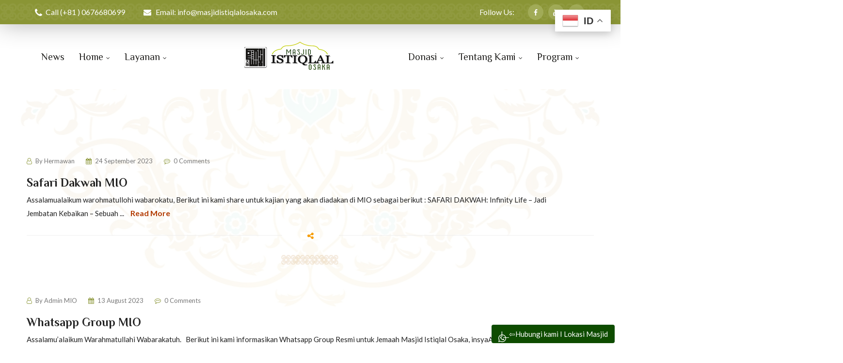

--- FILE ---
content_type: text/html; charset=UTF-8
request_url: https://masjidistiqlalosaka.com/news/page/3/
body_size: 15900
content:
<!DOCTYPE html>
<html lang="en-US" id="html">
<head>
    <meta charset="UTF-8">
    <meta http-equiv="X-UA-Compatible" content="IE=edge">
    <meta name="viewport" content="width=device-width, initial-scale=1">
    <meta name="format-detection" content="telephone=no">
    <link rel="profile" href="//gmpg.org/xfn/11">
    <title>News &#8211; Page 3 &#8211; Masjid Istiqlal Osaka</title>
<script  src="https://maps.googleapis.com/maps/api/js?key=AIzaSyDl9xs4iIG1KcXu8gdnXkdhFbAVJpgKQiM&amp;ver=6.9" id="ihsan-google-maps-api-js"></script>
<meta name='robots' content='max-image-preview:large' />
<link rel='dns-prefetch' href='//fonts.googleapis.com' />
<link rel="alternate" type="application/rss+xml" title="Masjid Istiqlal Osaka &raquo; Feed" href="https://masjidistiqlalosaka.com/feed/" />
<link rel="alternate" type="application/rss+xml" title="Masjid Istiqlal Osaka &raquo; Comments Feed" href="https://masjidistiqlalosaka.com/comments/feed/" />
<link rel="alternate" title="oEmbed (JSON)" type="application/json+oembed" href="https://masjidistiqlalosaka.com/wp-json/oembed/1.0/embed?url=https%3A%2F%2Fmasjidistiqlalosaka.com%2Fnews%2F" />
<link rel="alternate" title="oEmbed (XML)" type="text/xml+oembed" href="https://masjidistiqlalosaka.com/wp-json/oembed/1.0/embed?url=https%3A%2F%2Fmasjidistiqlalosaka.com%2Fnews%2F&#038;format=xml" />
<style id='wp-img-auto-sizes-contain-inline-css'>
img:is([sizes=auto i],[sizes^="auto," i]){contain-intrinsic-size:3000px 1500px}
/*# sourceURL=wp-img-auto-sizes-contain-inline-css */
</style>
<link rel='stylesheet' id='atccf7-styles-css' href='https://masjidistiqlalosaka.com/wp-content/plugins/add-to-google-calendar-contact-form-7/frontend/css/styles.css?ver=6.9'  media='all' />
<style id='wp-emoji-styles-inline-css'>

	img.wp-smiley, img.emoji {
		display: inline !important;
		border: none !important;
		box-shadow: none !important;
		height: 1em !important;
		width: 1em !important;
		margin: 0 0.07em !important;
		vertical-align: -0.1em !important;
		background: none !important;
		padding: 0 !important;
	}
/*# sourceURL=wp-emoji-styles-inline-css */
</style>
<style id='wp-block-library-inline-css'>
:root{--wp-block-synced-color:#7a00df;--wp-block-synced-color--rgb:122,0,223;--wp-bound-block-color:var(--wp-block-synced-color);--wp-editor-canvas-background:#ddd;--wp-admin-theme-color:#007cba;--wp-admin-theme-color--rgb:0,124,186;--wp-admin-theme-color-darker-10:#006ba1;--wp-admin-theme-color-darker-10--rgb:0,107,160.5;--wp-admin-theme-color-darker-20:#005a87;--wp-admin-theme-color-darker-20--rgb:0,90,135;--wp-admin-border-width-focus:2px}@media (min-resolution:192dpi){:root{--wp-admin-border-width-focus:1.5px}}.wp-element-button{cursor:pointer}:root .has-very-light-gray-background-color{background-color:#eee}:root .has-very-dark-gray-background-color{background-color:#313131}:root .has-very-light-gray-color{color:#eee}:root .has-very-dark-gray-color{color:#313131}:root .has-vivid-green-cyan-to-vivid-cyan-blue-gradient-background{background:linear-gradient(135deg,#00d084,#0693e3)}:root .has-purple-crush-gradient-background{background:linear-gradient(135deg,#34e2e4,#4721fb 50%,#ab1dfe)}:root .has-hazy-dawn-gradient-background{background:linear-gradient(135deg,#faaca8,#dad0ec)}:root .has-subdued-olive-gradient-background{background:linear-gradient(135deg,#fafae1,#67a671)}:root .has-atomic-cream-gradient-background{background:linear-gradient(135deg,#fdd79a,#004a59)}:root .has-nightshade-gradient-background{background:linear-gradient(135deg,#330968,#31cdcf)}:root .has-midnight-gradient-background{background:linear-gradient(135deg,#020381,#2874fc)}:root{--wp--preset--font-size--normal:16px;--wp--preset--font-size--huge:42px}.has-regular-font-size{font-size:1em}.has-larger-font-size{font-size:2.625em}.has-normal-font-size{font-size:var(--wp--preset--font-size--normal)}.has-huge-font-size{font-size:var(--wp--preset--font-size--huge)}.has-text-align-center{text-align:center}.has-text-align-left{text-align:left}.has-text-align-right{text-align:right}.has-fit-text{white-space:nowrap!important}#end-resizable-editor-section{display:none}.aligncenter{clear:both}.items-justified-left{justify-content:flex-start}.items-justified-center{justify-content:center}.items-justified-right{justify-content:flex-end}.items-justified-space-between{justify-content:space-between}.screen-reader-text{border:0;clip-path:inset(50%);height:1px;margin:-1px;overflow:hidden;padding:0;position:absolute;width:1px;word-wrap:normal!important}.screen-reader-text:focus{background-color:#ddd;clip-path:none;color:#444;display:block;font-size:1em;height:auto;left:5px;line-height:normal;padding:15px 23px 14px;text-decoration:none;top:5px;width:auto;z-index:100000}html :where(.has-border-color){border-style:solid}html :where([style*=border-top-color]){border-top-style:solid}html :where([style*=border-right-color]){border-right-style:solid}html :where([style*=border-bottom-color]){border-bottom-style:solid}html :where([style*=border-left-color]){border-left-style:solid}html :where([style*=border-width]){border-style:solid}html :where([style*=border-top-width]){border-top-style:solid}html :where([style*=border-right-width]){border-right-style:solid}html :where([style*=border-bottom-width]){border-bottom-style:solid}html :where([style*=border-left-width]){border-left-style:solid}html :where(img[class*=wp-image-]){height:auto;max-width:100%}:where(figure){margin:0 0 1em}html :where(.is-position-sticky){--wp-admin--admin-bar--position-offset:var(--wp-admin--admin-bar--height,0px)}@media screen and (max-width:600px){html :where(.is-position-sticky){--wp-admin--admin-bar--position-offset:0px}}

/*# sourceURL=wp-block-library-inline-css */
</style><style id='wp-block-paragraph-inline-css' type='text/css'>
.is-small-text{font-size:.875em}.is-regular-text{font-size:1em}.is-large-text{font-size:2.25em}.is-larger-text{font-size:3em}.has-drop-cap:not(:focus):first-letter{float:left;font-size:8.4em;font-style:normal;font-weight:100;line-height:.68;margin:.05em .1em 0 0;text-transform:uppercase}body.rtl .has-drop-cap:not(:focus):first-letter{float:none;margin-left:.1em}p.has-drop-cap.has-background{overflow:hidden}:root :where(p.has-background){padding:1.25em 2.375em}:where(p.has-text-color:not(.has-link-color)) a{color:inherit}p.has-text-align-left[style*="writing-mode:vertical-lr"],p.has-text-align-right[style*="writing-mode:vertical-rl"]{rotate:180deg}
/*# sourceURL=https://masjidistiqlalosaka.com/wp-includes/blocks/paragraph/style.min.css */
</style>
<style id='wp-block-quote-inline-css' type='text/css'>
.wp-block-quote{box-sizing:border-box;overflow-wrap:break-word}.wp-block-quote.is-large:where(:not(.is-style-plain)),.wp-block-quote.is-style-large:where(:not(.is-style-plain)){margin-bottom:1em;padding:0 1em}.wp-block-quote.is-large:where(:not(.is-style-plain)) p,.wp-block-quote.is-style-large:where(:not(.is-style-plain)) p{font-size:1.5em;font-style:italic;line-height:1.6}.wp-block-quote.is-large:where(:not(.is-style-plain)) cite,.wp-block-quote.is-large:where(:not(.is-style-plain)) footer,.wp-block-quote.is-style-large:where(:not(.is-style-plain)) cite,.wp-block-quote.is-style-large:where(:not(.is-style-plain)) footer{font-size:1.125em;text-align:right}.wp-block-quote>cite{display:block}
/*# sourceURL=https://masjidistiqlalosaka.com/wp-includes/blocks/quote/style.min.css */
</style>
<style id='global-styles-inline-css' type='text/css'>
:root{--wp--preset--aspect-ratio--square: 1;--wp--preset--aspect-ratio--4-3: 4/3;--wp--preset--aspect-ratio--3-4: 3/4;--wp--preset--aspect-ratio--3-2: 3/2;--wp--preset--aspect-ratio--2-3: 2/3;--wp--preset--aspect-ratio--16-9: 16/9;--wp--preset--aspect-ratio--9-16: 9/16;--wp--preset--color--black: #000000;--wp--preset--color--cyan-bluish-gray: #abb8c3;--wp--preset--color--white: #ffffff;--wp--preset--color--pale-pink: #f78da7;--wp--preset--color--vivid-red: #cf2e2e;--wp--preset--color--luminous-vivid-orange: #ff6900;--wp--preset--color--luminous-vivid-amber: #fcb900;--wp--preset--color--light-green-cyan: #7bdcb5;--wp--preset--color--vivid-green-cyan: #00d084;--wp--preset--color--pale-cyan-blue: #8ed1fc;--wp--preset--color--vivid-cyan-blue: #0693e3;--wp--preset--color--vivid-purple: #9b51e0;--wp--preset--gradient--vivid-cyan-blue-to-vivid-purple: linear-gradient(135deg,rgb(6,147,227) 0%,rgb(155,81,224) 100%);--wp--preset--gradient--light-green-cyan-to-vivid-green-cyan: linear-gradient(135deg,rgb(122,220,180) 0%,rgb(0,208,130) 100%);--wp--preset--gradient--luminous-vivid-amber-to-luminous-vivid-orange: linear-gradient(135deg,rgb(252,185,0) 0%,rgb(255,105,0) 100%);--wp--preset--gradient--luminous-vivid-orange-to-vivid-red: linear-gradient(135deg,rgb(255,105,0) 0%,rgb(207,46,46) 100%);--wp--preset--gradient--very-light-gray-to-cyan-bluish-gray: linear-gradient(135deg,rgb(238,238,238) 0%,rgb(169,184,195) 100%);--wp--preset--gradient--cool-to-warm-spectrum: linear-gradient(135deg,rgb(74,234,220) 0%,rgb(151,120,209) 20%,rgb(207,42,186) 40%,rgb(238,44,130) 60%,rgb(251,105,98) 80%,rgb(254,248,76) 100%);--wp--preset--gradient--blush-light-purple: linear-gradient(135deg,rgb(255,206,236) 0%,rgb(152,150,240) 100%);--wp--preset--gradient--blush-bordeaux: linear-gradient(135deg,rgb(254,205,165) 0%,rgb(254,45,45) 50%,rgb(107,0,62) 100%);--wp--preset--gradient--luminous-dusk: linear-gradient(135deg,rgb(255,203,112) 0%,rgb(199,81,192) 50%,rgb(65,88,208) 100%);--wp--preset--gradient--pale-ocean: linear-gradient(135deg,rgb(255,245,203) 0%,rgb(182,227,212) 50%,rgb(51,167,181) 100%);--wp--preset--gradient--electric-grass: linear-gradient(135deg,rgb(202,248,128) 0%,rgb(113,206,126) 100%);--wp--preset--gradient--midnight: linear-gradient(135deg,rgb(2,3,129) 0%,rgb(40,116,252) 100%);--wp--preset--font-size--small: 13px;--wp--preset--font-size--medium: 20px;--wp--preset--font-size--large: 36px;--wp--preset--font-size--x-large: 42px;--wp--preset--spacing--20: 0.44rem;--wp--preset--spacing--30: 0.67rem;--wp--preset--spacing--40: 1rem;--wp--preset--spacing--50: 1.5rem;--wp--preset--spacing--60: 2.25rem;--wp--preset--spacing--70: 3.38rem;--wp--preset--spacing--80: 5.06rem;--wp--preset--shadow--natural: 6px 6px 9px rgba(0, 0, 0, 0.2);--wp--preset--shadow--deep: 12px 12px 50px rgba(0, 0, 0, 0.4);--wp--preset--shadow--sharp: 6px 6px 0px rgba(0, 0, 0, 0.2);--wp--preset--shadow--outlined: 6px 6px 0px -3px rgb(255, 255, 255), 6px 6px rgb(0, 0, 0);--wp--preset--shadow--crisp: 6px 6px 0px rgb(0, 0, 0);}:where(.is-layout-flex){gap: 0.5em;}:where(.is-layout-grid){gap: 0.5em;}body .is-layout-flex{display: flex;}.is-layout-flex{flex-wrap: wrap;align-items: center;}.is-layout-flex > :is(*, div){margin: 0;}body .is-layout-grid{display: grid;}.is-layout-grid > :is(*, div){margin: 0;}:where(.wp-block-columns.is-layout-flex){gap: 2em;}:where(.wp-block-columns.is-layout-grid){gap: 2em;}:where(.wp-block-post-template.is-layout-flex){gap: 1.25em;}:where(.wp-block-post-template.is-layout-grid){gap: 1.25em;}.has-black-color{color: var(--wp--preset--color--black) !important;}.has-cyan-bluish-gray-color{color: var(--wp--preset--color--cyan-bluish-gray) !important;}.has-white-color{color: var(--wp--preset--color--white) !important;}.has-pale-pink-color{color: var(--wp--preset--color--pale-pink) !important;}.has-vivid-red-color{color: var(--wp--preset--color--vivid-red) !important;}.has-luminous-vivid-orange-color{color: var(--wp--preset--color--luminous-vivid-orange) !important;}.has-luminous-vivid-amber-color{color: var(--wp--preset--color--luminous-vivid-amber) !important;}.has-light-green-cyan-color{color: var(--wp--preset--color--light-green-cyan) !important;}.has-vivid-green-cyan-color{color: var(--wp--preset--color--vivid-green-cyan) !important;}.has-pale-cyan-blue-color{color: var(--wp--preset--color--pale-cyan-blue) !important;}.has-vivid-cyan-blue-color{color: var(--wp--preset--color--vivid-cyan-blue) !important;}.has-vivid-purple-color{color: var(--wp--preset--color--vivid-purple) !important;}.has-black-background-color{background-color: var(--wp--preset--color--black) !important;}.has-cyan-bluish-gray-background-color{background-color: var(--wp--preset--color--cyan-bluish-gray) !important;}.has-white-background-color{background-color: var(--wp--preset--color--white) !important;}.has-pale-pink-background-color{background-color: var(--wp--preset--color--pale-pink) !important;}.has-vivid-red-background-color{background-color: var(--wp--preset--color--vivid-red) !important;}.has-luminous-vivid-orange-background-color{background-color: var(--wp--preset--color--luminous-vivid-orange) !important;}.has-luminous-vivid-amber-background-color{background-color: var(--wp--preset--color--luminous-vivid-amber) !important;}.has-light-green-cyan-background-color{background-color: var(--wp--preset--color--light-green-cyan) !important;}.has-vivid-green-cyan-background-color{background-color: var(--wp--preset--color--vivid-green-cyan) !important;}.has-pale-cyan-blue-background-color{background-color: var(--wp--preset--color--pale-cyan-blue) !important;}.has-vivid-cyan-blue-background-color{background-color: var(--wp--preset--color--vivid-cyan-blue) !important;}.has-vivid-purple-background-color{background-color: var(--wp--preset--color--vivid-purple) !important;}.has-black-border-color{border-color: var(--wp--preset--color--black) !important;}.has-cyan-bluish-gray-border-color{border-color: var(--wp--preset--color--cyan-bluish-gray) !important;}.has-white-border-color{border-color: var(--wp--preset--color--white) !important;}.has-pale-pink-border-color{border-color: var(--wp--preset--color--pale-pink) !important;}.has-vivid-red-border-color{border-color: var(--wp--preset--color--vivid-red) !important;}.has-luminous-vivid-orange-border-color{border-color: var(--wp--preset--color--luminous-vivid-orange) !important;}.has-luminous-vivid-amber-border-color{border-color: var(--wp--preset--color--luminous-vivid-amber) !important;}.has-light-green-cyan-border-color{border-color: var(--wp--preset--color--light-green-cyan) !important;}.has-vivid-green-cyan-border-color{border-color: var(--wp--preset--color--vivid-green-cyan) !important;}.has-pale-cyan-blue-border-color{border-color: var(--wp--preset--color--pale-cyan-blue) !important;}.has-vivid-cyan-blue-border-color{border-color: var(--wp--preset--color--vivid-cyan-blue) !important;}.has-vivid-purple-border-color{border-color: var(--wp--preset--color--vivid-purple) !important;}.has-vivid-cyan-blue-to-vivid-purple-gradient-background{background: var(--wp--preset--gradient--vivid-cyan-blue-to-vivid-purple) !important;}.has-light-green-cyan-to-vivid-green-cyan-gradient-background{background: var(--wp--preset--gradient--light-green-cyan-to-vivid-green-cyan) !important;}.has-luminous-vivid-amber-to-luminous-vivid-orange-gradient-background{background: var(--wp--preset--gradient--luminous-vivid-amber-to-luminous-vivid-orange) !important;}.has-luminous-vivid-orange-to-vivid-red-gradient-background{background: var(--wp--preset--gradient--luminous-vivid-orange-to-vivid-red) !important;}.has-very-light-gray-to-cyan-bluish-gray-gradient-background{background: var(--wp--preset--gradient--very-light-gray-to-cyan-bluish-gray) !important;}.has-cool-to-warm-spectrum-gradient-background{background: var(--wp--preset--gradient--cool-to-warm-spectrum) !important;}.has-blush-light-purple-gradient-background{background: var(--wp--preset--gradient--blush-light-purple) !important;}.has-blush-bordeaux-gradient-background{background: var(--wp--preset--gradient--blush-bordeaux) !important;}.has-luminous-dusk-gradient-background{background: var(--wp--preset--gradient--luminous-dusk) !important;}.has-pale-ocean-gradient-background{background: var(--wp--preset--gradient--pale-ocean) !important;}.has-electric-grass-gradient-background{background: var(--wp--preset--gradient--electric-grass) !important;}.has-midnight-gradient-background{background: var(--wp--preset--gradient--midnight) !important;}.has-small-font-size{font-size: var(--wp--preset--font-size--small) !important;}.has-medium-font-size{font-size: var(--wp--preset--font-size--medium) !important;}.has-large-font-size{font-size: var(--wp--preset--font-size--large) !important;}.has-x-large-font-size{font-size: var(--wp--preset--font-size--x-large) !important;}
/*# sourceURL=global-styles-inline-css */
</style>

<style id='classic-theme-styles-inline-css'>
/*! This file is auto-generated */
.wp-block-button__link{color:#fff;background-color:#32373c;border-radius:9999px;box-shadow:none;text-decoration:none;padding:calc(.667em + 2px) calc(1.333em + 2px);font-size:1.125em}.wp-block-file__button{background:#32373c;color:#fff;text-decoration:none}
/*# sourceURL=/wp-includes/css/classic-themes.min.css */
</style>
<link rel='stylesheet' id='arve-main-css' href='https://masjidistiqlalosaka.com/wp-content/plugins/advanced-responsive-video-embedder/build/main.css?ver=a2e3e8488d9dd3229f145053c8f03dae'  media='all' />
<link rel='stylesheet' id='bbp-default-css' href='https://masjidistiqlalosaka.com/wp-content/plugins/bbpress/templates/default/css/bbpress.min.css?ver=2.6.5'  media='all' />
<link rel='stylesheet' id='contact-form-7-css' href='https://masjidistiqlalosaka.com/wp-content/plugins/contact-form-7/includes/css/styles.css?ver=5.5.5'  media='all' />
<link rel='stylesheet' id='it_epoll_style-css' href='https://masjidistiqlalosaka.com/wp-content/plugins/epoll-wp-voting/assets/css/it_epoll_frontendv3.css?ver=6.9'  media='all' />
<link rel='stylesheet' id='share-vc-css' href='https://masjidistiqlalosaka.com/wp-content/plugins/fl-themes-helper/vc_templates//css/share.css?ver=1.0'  media='all' />
<link rel='stylesheet' id='nk-awb-css' href='https://masjidistiqlalosaka.com/wp-content/plugins/advanced-backgrounds/assets/awb/awb.min.css?ver=1.8.1'  media='all' />
<link rel='stylesheet' id='bootstrap-css' href='https://masjidistiqlalosaka.com/wp-content/themes/ihsan/assets/css/libs/bootstrap.min.css?ver=1.1.0'  media='all' />
<link rel='stylesheet' id='font-awesome-css' href='https://masjidistiqlalosaka.com/wp-content/themes/ihsan/assets/css/libs/font-awesome.min.css?ver=1.1.0'  media='all' />
<link rel='stylesheet' id='stroke-font-css' href='https://masjidistiqlalosaka.com/wp-content/themes/ihsan/assets/css/libs/stroke-font.min.css?ver=1.1.0'  media='all' />
<link rel='stylesheet' id='ihsan-custom-icon-font-css' href='https://masjidistiqlalosaka.com/wp-content/themes/ihsan/assets/css/libs/fl-custom-font.min.css?ver=1.1.0'  media='all' />
<link rel='stylesheet' id='animate-css' href='https://masjidistiqlalosaka.com/wp-content/themes/ihsan/assets/css/libs/animate.min.css?ver=1.1.0'  media='all' />
<link rel='stylesheet' id='slick-slider-css' href='https://masjidistiqlalosaka.com/wp-content/themes/ihsan/assets/css/libs/slick-slider.min.css?ver=1.1.0'  media='all' />
<link rel='stylesheet' id='modal-box-css' href='https://masjidistiqlalosaka.com/wp-content/themes/ihsan/assets/css/libs/modal-box.css?ver=1.1.0'  media='all' />
<link rel='stylesheet' id='custom-video-player-css' href='https://masjidistiqlalosaka.com/wp-content/themes/ihsan/assets/css/libs/video_player/sass/plyr.css?ver=1.1.0'  media='all' />
<link rel='stylesheet' id='cs-select-css' href='https://masjidistiqlalosaka.com/wp-content/themes/ihsan/assets/css/libs/cs-select.css?ver=1.1.0'  media='all' />
<link rel='stylesheet' id='cs-skin-circular-css' href='https://masjidistiqlalosaka.com/wp-content/themes/ihsan/assets/css/libs/cs-skin-circular.css?ver=1.1.0'  media='all' />
<link rel='stylesheet' id='ihsan-general-css' href='https://masjidistiqlalosaka.com/wp-content/themes/ihsan/assets/css/sass/general.css?ver=1.1.0'  media='all' />
<link rel='stylesheet' id='ihsan-vc-page-builder-style-css' href='https://masjidistiqlalosaka.com/wp-content/themes/ihsan/assets/css/sass/vc-page-builder-style.css?ver=1.1.0'  media='all' />
<link rel='stylesheet' id='ihsan-default-style-css' href='https://masjidistiqlalosaka.com/wp-content/themes/ihsan/assets/css/default.css?ver=1.1.0'  media='all' />
<link rel='stylesheet' id='ihsan-save-google-fonts-css' href='https://fonts.googleapis.com/css?family=Philosopher%3A300%2C400%2C500%2C600%2C700%2C%7CLato%3A300%2C400%2C500%2C600%2C700%2C&#038;subset=latin-ext&#038;ver=1.1.0'  media='all' />
<link rel='stylesheet' id='ihsan-save-kirki-customizer-css-css' href='https://masjidistiqlalosaka.com/wp-content/themes/ihsan/assets/css/kirki-save.css?ver=1.1.0'  media='all' />
<link rel='stylesheet' id='ihsan-custom-pre-style-css' href='https://masjidistiqlalosaka.com/wp-content/themes/ihsan/assets/css/preloader.min.css?ver=6.9'  media='all' />
<style id='ihsan-custom-pre-style-inline-css'>
 
        .fl-circle-preloader .circle .inner{ border:5px solid ;border-right: none;border-top: none;box-shadow: inset 0 0 10px ; } 
        
        
        .fl-heart-preloader-body span{  background-color : #fff; }
        @keyframes fl-heart-circle1{0%{transform : translateY(5px) translateX(0) scale(1.3);}50%{transform : translateY(0) translateX(23px) scale(2);} 100%{transform : translateY(5px) translateX(0) scale(1.3);} }
        @keyframes fl-heart-circle2{0%{transform : translateY(10px) translateX(0) scale(1.3);}50%{transform : translateY(17px) translateX(0) scale(2);} 100%{transform : translateY(10px) translateX(0) scale(1.3);}}
        @keyframes fl-heart-circle3{0%{transform : translateY(5px) translateX(0) scale(1.3);}50%{transform : translateY(0) translateX(-23px) scale(2);}100%{transform : translateY(5px) translateX(0) scale(1.3);}}
        .fl-pre-dot:after{}
        .fl-pulsating-circle-preloader{border:1px solid ;}
        
/*# sourceURL=ihsan-custom-pre-style-inline-css */
</style>
<link rel='stylesheet' id='public-tochatbe-css' href='https://masjidistiqlalosaka.com/wp-content/plugins/tochat-be/assets/css/public-tochatbe-style.css?ver=1.3.4'  media='all' />
<style id='public-tochatbe-inline-css'>
.tochatbe-widget-close,
        .tochatbe-widget__body-header,
        .tochatbe-widget__trigger,
        .tochatbe-welcome-msg {
            background-color: #0e4c00;
            color: #ffffff;
        }.tochatbe-widget {
                right: 12px;
                align-items: flex-end;
            }
            .tochatbe-widget-close {
                right: 0;
            }
            .tochatbe_jwi {
                right: 12px;
            }
/*# sourceURL=public-tochatbe-inline-css */
</style>
<script  src="https://masjidistiqlalosaka.com/wp-content/plugins/add-to-google-calendar-contact-form-7/frontend/js/scripts.js?ver=6.9" id="atccf7-scripts-js"></script>
<script async="async"  src="https://masjidistiqlalosaka.com/wp-content/plugins/advanced-responsive-video-embedder/build/main.js?ver=a2e3e8488d9dd3229f145053c8f03dae" id="arve-main-js"></script>
<script  src="https://masjidistiqlalosaka.com/wp-includes/js/jquery/jquery.min.js?ver=3.7.1" id="jquery-core-js"></script>
<script  src="https://masjidistiqlalosaka.com/wp-includes/js/jquery/jquery-migrate.min.js?ver=3.4.1" id="jquery-migrate-js"></script>
<script id="it_epoll_ajax-js-extra">
/* <![CDATA[ */
var it_epoll_ajax_obj = {"ajax_url":"https://masjidistiqlalosaka.com/wp-admin/admin-ajax.php"};
//# sourceURL=it_epoll_ajax-js-extra
/* ]]> */
</script>
<script  src="https://masjidistiqlalosaka.com/wp-content/plugins/epoll-wp-voting/assets/js/it_epoll_votev3.js?ver=6.9" id="it_epoll_ajax-js"></script>
<script  src="https://masjidistiqlalosaka.com/wp-content/plugins/epoll-wp-voting/assets/js/it_epoll_frontendv3.js?ver=6.9" id="it_epoll_script-js"></script>
<link rel="https://api.w.org/" href="https://masjidistiqlalosaka.com/wp-json/" /><link rel="alternate" title="JSON" type="application/json" href="https://masjidistiqlalosaka.com/wp-json/wp/v2/pages/19346" /><link rel="EditURI" type="application/rsd+xml" title="RSD" href="https://masjidistiqlalosaka.com/xmlrpc.php?rsd" />
<meta name="generator" content="WordPress 6.9" />
<link rel="canonical" href="https://masjidistiqlalosaka.com/news/" />
<link rel='shortlink' href='https://masjidistiqlalosaka.com/?p=19346' />
<meta name="generator" content="Powered by WPBakery Page Builder - drag and drop page builder for WordPress."/>
<link rel="icon" href="https://masjidistiqlalosaka.com/wp-content/uploads/2020/09/cropped-Logo-Putih-2-32x32.jpeg" sizes="32x32" />
<link rel="icon" href="https://masjidistiqlalosaka.com/wp-content/uploads/2020/09/cropped-Logo-Putih-2-192x192.jpeg" sizes="192x192" />
<link rel="apple-touch-icon" href="https://masjidistiqlalosaka.com/wp-content/uploads/2020/09/cropped-Logo-Putih-2-180x180.jpeg" />
<meta name="msapplication-TileImage" content="https://masjidistiqlalosaka.com/wp-content/uploads/2020/09/cropped-Logo-Putih-2-270x270.jpeg" />
		<style id="wp-custom-css">
			@media (max-width: 768px) {
	
	html .clear-float-mobile{
	   margin: 0 auto !important;
    float: none !important;
    display: block !important;
}
	
	
}

		</style>
		<noscript><style> .wpb_animate_when_almost_visible { opacity: 1; }</style></noscript></head>

<body class="paged wp-singular page-template page-template-template-blog page-template-template-blog-php page page-id-19346 paged-3 page-paged-3 wp-theme-ihsan  wpb-js-composer js-comp-ver-6.3.0 vc_responsive">

    <div id="fl-page--preloader">
        <span class="fl-top-progress">
            <span class="fl-loader_right"></span>
            <span class="fl-loader_left"></span>
        </span>
        <div class="fl-top-background-preloader"></div>
        <div class="fl-bottom-background-preloader"></div>
        <div class="fl--preloader-progress-bar"><span></span></div>
        <div class="fl-preloader--text-percent">
            <p class="fl--preloader-percent fl-text-title-style">0%</p>
        </div>
    </div>


<!--Header Start-->
<header class="fl--header fl-helping-plugin-enable fl-header--navigation-style-two fl-navigation-boxed-width fl-dark_logo fl_auto_hide_menu cf">
            <div class="fl--header-topbar">
            <div class="fl--header-topbar-left">
                <div class="fl--header-topbar-contact">
                                            <i class="fa fa-phone" aria-hidden="true"></i>
                        <span class="fl--header-topbar-phone fl-body-two-font">Call (+81 ) 0676680699</span>
                                                                <i class="fa fa-envelope" aria-hidden="true"></i>
                        <span class="fl--header-topbar-email fl-body-two-font">Email: info@masjidistiqlalosaka.com</span>
                                    </div>
            </div>
            <div class="fl--header-topbar-right">
                                    <div class="fl--header-top-social">
                                                    <span class="fl--header-top-social-text">Follow Us:</span>
                                                <span class="fl--header-top-social-icons">
                            <a class="fl_footer_social_icon fl-primary-color-hv" href="https://www.facebook.com/MasjidIstiqlalOsaka"><i class="fa fa-facebook" aria-hidden="true"></i></a><a class="fl_footer_social_icon fl-primary-color-hv" href="https://www.youtube.com/@mioofficialmasjidistiqlalo8159/videos"><i class="fa fa-youtube" aria-hidden="true"></i></a><a class="fl_footer_social_icon fl-primary-color-hv" href="https://www.instagram.com/masjidistiqlalosaka_official/"><i class="fa fa-instagram" aria-hidden="true"></i></a>                        </span>
                    </div>
                            </div>

        </div>
    



    <div class="fl-header-menu-container cf">
        <!-- Start Header menu left-->
        <div class="fl--navigation-container">
                            <nav class="fl--navigation fl--navigation-style-two cf">
                    <ul id="menu-menu-left" class="menu"><li id="menu-item-19363" class="menu-item menu-item-type-post_type menu-item-object-page current-menu-item page_item page-item-19346 current_page_item menu-item-19363"><a href="https://masjidistiqlalosaka.com/news/" aria-current="page">News</a></li>
<li id="menu-item-2069" class="menu-item menu-item-type-post_type menu-item-object-page menu-item-home menu-item-has-children menu-item-2069"><a href="https://masjidistiqlalosaka.com/">Home</a>
<ul class="sub-menu">
	<li id="menu-item-2584" class="menu-item menu-item-type-post_type menu-item-object-page menu-item-home menu-item-2584"><a href="https://masjidistiqlalosaka.com/">Selamat Datang</a></li>
	<li id="menu-item-3216" class="menu-item menu-item-type-post_type menu-item-object-page menu-item-3216"><a href="https://masjidistiqlalosaka.com/latar-belakang/">Latar Belakang</a></li>
	<li id="menu-item-2583" class="menu-item menu-item-type-custom menu-item-object-custom menu-item-2583"><a href="https://masjidistiqlalosaka.com/sambutan-konsul-jenderal-ri-osaka">Sambutan Konjen RI</a></li>
</ul>
</li>
<li id="menu-item-518" class="menu-item menu-item-type-post_type menu-item-object-page menu-item-has-children menu-item-518"><a href="https://masjidistiqlalosaka.com/services/">Layanan</a>
<ul class="sub-menu">
	<li id="menu-item-21723" class="menu-item menu-item-type-custom menu-item-object-custom menu-item-21723"><a href="https://masjidistiqlalosaka.com/pernikahan/">Pernikahan / Walimah</a></li>
	<li id="menu-item-3129" class="menu-item menu-item-type-post_type menu-item-object-page menu-item-3129"><a href="https://masjidistiqlalosaka.com/pengurusan-jenazah/">Pengurusan Jenazah</a></li>
</ul>
</li>
</ul>                </nav>
                    </div>
        <!--End Header menu left-->
        <!-- Start Logo-->
        <div class="fl--logo-container">
            <div class="fl--logo-light">
                <!--Logo Light-->
<a href="https://masjidistiqlalosaka.com/"  >
            <img src="https://masjidistiqlalosaka.com/wp-content/uploads/2022/03/Logo_New.png" alt="logo_light" class="logo_light" />
    </a>
<!--End Logo Light-->
            </div>
            <div class="fl--logo-dark">
                <!--Logo Dark-->
<a href="https://masjidistiqlalosaka.com/"  >
            <img src="https://masjidistiqlalosaka.com/wp-content/uploads/2022/03/Logo_New.png" alt="logo_light" class="logo_dark"/>
    </a>
<!--End Logo Dark-->
            </div>
        </div>
        <!--Logo End-->
        <!-- Start Header menu right-->
        <div class="fl--navigation-container">
                            <nav class="fl--navigation fl--navigation-style-one cf">
                    <ul id="menu-menu-right" class="menu"><li id="menu-item-1650" class="menu-item menu-item-type-post_type menu-item-object-page menu-item-has-children menu-item-1650"><a href="https://masjidistiqlalosaka.com/kontribusi-old/">Donasi</a>
<ul class="sub-menu">
	<li id="menu-item-19266" class="menu-item menu-item-type-post_type menu-item-object-page menu-item-19266"><a href="https://masjidistiqlalosaka.com/form-infaq-masjid-istiqlal-osaka/">Form Infaq Masjid Istiqlal Osaka</a></li>
	<li id="menu-item-19253" class="menu-item menu-item-type-post_type menu-item-object-page menu-item-19253"><a href="https://masjidistiqlalosaka.com/lokasi-kotak-donasi/">Lokasi Kotak Donasi</a></li>
</ul>
</li>
<li id="menu-item-19364" class="menu-item menu-item-type-post_type menu-item-object-page menu-item-has-children menu-item-19364"><a href="https://masjidistiqlalosaka.com/about/">Tentang Kami</a>
<ul class="sub-menu">
	<li id="menu-item-19367" class="menu-item menu-item-type-post_type menu-item-object-page menu-item-19367"><a href="https://masjidistiqlalosaka.com/about/">Tentang Pengurus</a></li>
	<li id="menu-item-19365" class="menu-item menu-item-type-post_type menu-item-object-page menu-item-19365"><a href="https://masjidistiqlalosaka.com/gallery/">Album Foto Kegiatan</a></li>
	<li id="menu-item-521" class="menu-item menu-item-type-post_type menu-item-object-page menu-item-521"><a href="https://masjidistiqlalosaka.com/contact/">Kontak Kami</a></li>
</ul>
</li>
<li id="menu-item-20518" class="menu-item menu-item-type-custom menu-item-object-custom menu-item-has-children menu-item-20518"><a>Program</a>
<ul class="sub-menu">
	<li id="menu-item-22841" class="menu-item menu-item-type-custom menu-item-object-custom menu-item-has-children menu-item-22841"><a>TPA</a>
	<ul class="sub-menu">
		<li id="menu-item-22842" class="menu-item menu-item-type-custom menu-item-object-custom menu-item-22842"><a href="https://masjidistiqlalosaka.com/daftar_tpa_angkatan_ii/">Pendaftaran  II</a></li>
	</ul>
</li>
	<li id="menu-item-21884" class="menu-item menu-item-type-custom menu-item-object-custom menu-item-has-children menu-item-21884"><a>Ramadhan</a>
	<ul class="sub-menu">
		<li id="menu-item-20598" class="menu-item menu-item-type-custom menu-item-object-custom menu-item-20598"><a href="https://masjidistiqlalosaka.com/iftar-ramadhan/">Reservasi Iftar Ramadhan</a></li>
		<li id="menu-item-20515" class="menu-item menu-item-type-post_type menu-item-object-page menu-item-20515"><a href="https://masjidistiqlalosaka.com/pendaftaran-pesantren-kilat/">Pendaftaran Pesantren Kilat</a></li>
	</ul>
</li>
	<li id="menu-item-22423" class="menu-item menu-item-type-custom menu-item-object-custom menu-item-22423"><a href="https://masjidistiqlalosaka.com/zakatmal/">Zakat Mal</a></li>
	<li id="menu-item-22894" class="menu-item menu-item-type-custom menu-item-object-custom menu-item-22894"><a href="https://masjidistiqlalosaka.com/zakatfitrah/">Zakat Fitrah</a></li>
	<li id="menu-item-21885" class="menu-item menu-item-type-custom menu-item-object-custom menu-item-has-children menu-item-21885"><a>Idul Fitri 1446 H</a>
	<ul class="sub-menu">
		<li id="menu-item-21211" class="menu-item menu-item-type-custom menu-item-object-custom menu-item-21211"><a href="https://masjidistiqlalosaka.com/pendaftaran-sholat-idul-fitri-1446h-2025/">Pendaftaran Sholat Idul Fitri 1446 H</a></li>
		<li id="menu-item-21210" class="menu-item menu-item-type-custom menu-item-object-custom menu-item-21210"><a href="https://masjidistiqlalosaka.com/data-idul-1446h-2025/">Data Sholat Idul Fitri 1446H</a></li>
	</ul>
</li>
	<li id="menu-item-21886" class="menu-item menu-item-type-custom menu-item-object-custom menu-item-has-children menu-item-21886"><a>Idul Adha</a>
	<ul class="sub-menu">
		<li id="menu-item-21888" class="menu-item menu-item-type-custom menu-item-object-custom menu-item-21888"><a href="https://masjidistiqlalosaka.com/daftariduladha1446h/">Pendaftaran Sholat Idul Adha 1446H/2025</a></li>
		<li id="menu-item-21887" class="menu-item menu-item-type-custom menu-item-object-custom menu-item-21887"><a href="https://masjidistiqlalosaka.com/dataiduladha1446h/">Data Idul Adha 1446H/2025</a></li>
	</ul>
</li>
	<li id="menu-item-21396" class="menu-item menu-item-type-custom menu-item-object-custom menu-item-21396"><a href="https://masjidistiqlalosaka.com/parkir-mio/">Parkiran Sekitar MIO</a></li>
	<li id="menu-item-22033" class="menu-item menu-item-type-custom menu-item-object-custom menu-item-22033"><a href="https://masjidistiqlalosaka.com/tablighakbar/">Tabligh Akbar</a></li>
</ul>
</li>
</ul>                </nav>
                    </div>
        <!--End Header menu right-->
        <div class="fl--navigation-icon-container">
            <!--Search Icon-->
                        <!--Search Icon end-->

            <!--Mobile menu bars-->
            <div class="fl--mobile-menu-icon closed">
                <div class="fl-flipper-icon">
                    <div class="fl-front-content">
                        <span></span>
                        <span></span>
                        <span></span>
                        <span></span>
                    </div>
                    <div class="fl-back-content">
                        <span class="fl-close-icon"></span>
                    </div>
                </div>
            </div>
            <!--Mobile menu bars end-->
        </div>
    </div>
</header>
<!--Header End-->

<!-- Global site tag (gtag.js) - Google Analytics -->
<script async src="https://www.googletagmanager.com/gtag/js?id=UA-221066044-1"></script>
<script>
  window.dataLayer = window.dataLayer || [];
  function gtag(){dataLayer.push(arguments);}
  gtag('js', new Date());

  gtag('config', 'UA-221066044-1');
</script>
    <!--Main Start-->
    <div class="fl_main " >
        <!--Content Full Start-->
        <!--Padding Top Start-->
                    <div class="fl-page-padding"></div>
                <!--Padding Top End-->
        <!-- Content -->
        <div class="fl_content_story blog_template container cf">
            <!--Row Start-->
            <div class="row">
                                <!-- Blog Content Start -->
                <div class="fl_content  cf">
                    <!--Post Wrapper Start-->
                    <div class="fl-content-wrapper fl--blog-post-div  fl--blog-style-standard cf">
                        <div class="gutter-sizer"></div>
                                                                                                                    <!--Post Start-->
                                <article class="fl-post--item cf  post-23135 post type-post status-publish format-standard hentry category-idul_adha" id="post-23135" data-post-id="23135">

                                    <!--Post Top Content Start-->

                                                                                                                                                                <!--Post Top Content End-->

                                    <!--Post Bottom Content Start-->
                                                                            <div class="fl-post-bottom-content">
                                            <div class="fl-post-info fl--font-style-three">
                                                <span class="fl-author-info">
                                                    <i class="fa fa-user-o" aria-hidden="true"></i>
                                                    <span class="author-prefix">By</span>
                                                    <span class="author-link fl-main-cl fl-main-hover-cl"><a href="https://masjidistiqlalosaka.com/blog/author/hermawan/" title="Posts by Hermawan" rel="author">Hermawan</a></span>                                                </span>
                                                    <span class="fl-date-info">
                                                    <i class="fa fa-calendar" aria-hidden="true"></i>
                                                        24 September 2023                                                </span>
                                                    <span class="fl-comment-count">
                                                    <i class="fa fa-commenting-o" aria-hidden="true"></i>
                                                        0 Comments                                                </span>
                                            </div>
                                            <div class="fl-post-content--info">
                                                <h5 class="fl-post--title">
                                                    <a class="fl--title-link fl--main-color-hover" href="https://masjidistiqlalosaka.com/blog/2023/09/24/safari-dakwah-mio/">
                                                        Safari Dakwah MIO                                                    </a>
                                                </h5>
                                                <div class="fl-post-text--content">
                                                    Assalamualaikum warohmatullohi wabarokatu, Berikut ini kami share untuk kajian yang akan diadakan di MIO sebagai berikut : SAFARI DAKWAH: Infinity Life &#8211; Jadi Jembatan Kebaikan &#8211; Sebuah ...                                                    <a href="https://masjidistiqlalosaka.com/blog/2023/09/24/safari-dakwah-mio/">Read More</a>
                                                </div>
                                            </div>
                                        </div>
                                                                        <!--Post Bottom Content End-->

                                    <!--Post Share Start-->
                                                                                                                        <div class="fl-post-share-contain" id="fl-share-buttons-contain-696dfb39bc591-4430"><a class="fl-share fl--btn-share"><i class="fa fa-share-alt" aria-hidden="true"></i></a><div class="fl-share-buttons-contain"><div class='fl--share-icons-contain'><a class="fl--btn-icon" target="blank" href="http://www.facebook.com/sharer.php?u=https://masjidistiqlalosaka.com/blog/2023/09/24/safari-dakwah-mio/&t="><i class="fa fa-facebook" aria-hidden="true"></i></a></div></div></div><script>
        jQuery.noConflict()(document).ready( function() {
            jQuery("#fl-share-buttons-contain-696dfb39bc591-4430").on("click", function() {
                if(jQuery(this).children(".fl-share-buttons-contain").hasClass("active")){
                    jQuery(this).children(".fl-share-buttons-contain").removeClass("active");
                }else{
                    jQuery(this).children(".fl-share-buttons-contain").addClass("active");
                }
            });
        });
    </script>                                                                                                                <!--Post Share End-->

                                </article>
                                <!--Post End-->
                                                                                                                                                <!--Post Start-->
                                <article class="fl-post--item cf  post-23127 post type-post status-publish format-standard hentry category-idul_adha" id="post-23127" data-post-id="23127">

                                    <!--Post Top Content Start-->

                                                                                                                                                                <!--Post Top Content End-->

                                    <!--Post Bottom Content Start-->
                                                                            <div class="fl-post-bottom-content">
                                            <div class="fl-post-info fl--font-style-three">
                                                <span class="fl-author-info">
                                                    <i class="fa fa-user-o" aria-hidden="true"></i>
                                                    <span class="author-prefix">By</span>
                                                    <span class="author-link fl-main-cl fl-main-hover-cl"><a href="https://masjidistiqlalosaka.com/blog/author/adminweb/" title="Posts by Admin MIO" rel="author">Admin MIO</a></span>                                                </span>
                                                    <span class="fl-date-info">
                                                    <i class="fa fa-calendar" aria-hidden="true"></i>
                                                        13 August 2023                                                </span>
                                                    <span class="fl-comment-count">
                                                    <i class="fa fa-commenting-o" aria-hidden="true"></i>
                                                        0 Comments                                                </span>
                                            </div>
                                            <div class="fl-post-content--info">
                                                <h5 class="fl-post--title">
                                                    <a class="fl--title-link fl--main-color-hover" href="https://masjidistiqlalosaka.com/blog/2023/08/13/whatsapp-group-mio/">
                                                        Whatsapp Group MIO                                                    </a>
                                                </h5>
                                                <div class="fl-post-text--content">
                                                    Assalamu’alaikum Warahmatullahi Wabarakatuh.&nbsp;&nbsp; Berikut ini kami informasikan Whatsapp Group Resmi untuk Jemaah Masjid Istiqlal Osaka, insyaAllah semua Jemaah, Donatur, dan seluruh Masyarakat Muslim di Jepang bisa bergabung ...                                                    <a href="https://masjidistiqlalosaka.com/blog/2023/08/13/whatsapp-group-mio/">Read More</a>
                                                </div>
                                            </div>
                                        </div>
                                                                        <!--Post Bottom Content End-->

                                    <!--Post Share Start-->
                                                                                                                        <div class="fl-post-share-contain" id="fl-share-buttons-contain-696dfb39bd795-8413"><a class="fl-share fl--btn-share"><i class="fa fa-share-alt" aria-hidden="true"></i></a><div class="fl-share-buttons-contain"><div class='fl--share-icons-contain'><a class="fl--btn-icon" target="blank" href="http://www.facebook.com/sharer.php?u=https://masjidistiqlalosaka.com/blog/2023/08/13/whatsapp-group-mio/&t="><i class="fa fa-facebook" aria-hidden="true"></i></a></div></div></div><script>
        jQuery.noConflict()(document).ready( function() {
            jQuery("#fl-share-buttons-contain-696dfb39bd795-8413").on("click", function() {
                if(jQuery(this).children(".fl-share-buttons-contain").hasClass("active")){
                    jQuery(this).children(".fl-share-buttons-contain").removeClass("active");
                }else{
                    jQuery(this).children(".fl-share-buttons-contain").addClass("active");
                }
            });
        });
    </script>                                                                                                                <!--Post Share End-->

                                </article>
                                <!--Post End-->
                                                                                                                                                <!--Post Start-->
                                <article class="fl-post--item cf  post-23121 post type-post status-publish format-standard hentry category-idul_adha" id="post-23121" data-post-id="23121">

                                    <!--Post Top Content Start-->

                                                                                                                                                                <!--Post Top Content End-->

                                    <!--Post Bottom Content Start-->
                                                                            <div class="fl-post-bottom-content">
                                            <div class="fl-post-info fl--font-style-three">
                                                <span class="fl-author-info">
                                                    <i class="fa fa-user-o" aria-hidden="true"></i>
                                                    <span class="author-prefix">By</span>
                                                    <span class="author-link fl-main-cl fl-main-hover-cl"><a href="https://masjidistiqlalosaka.com/blog/author/hermawan/" title="Posts by Hermawan" rel="author">Hermawan</a></span>                                                </span>
                                                    <span class="fl-date-info">
                                                    <i class="fa fa-calendar" aria-hidden="true"></i>
                                                        30 June 2023                                                </span>
                                                    <span class="fl-comment-count">
                                                    <i class="fa fa-commenting-o" aria-hidden="true"></i>
                                                        0 Comments                                                </span>
                                            </div>
                                            <div class="fl-post-content--info">
                                                <h5 class="fl-post--title">
                                                    <a class="fl--title-link fl--main-color-hover" href="https://masjidistiqlalosaka.com/blog/2023/06/30/selamat-hari-raya-idul-adha1444h/">
                                                        Selamat Hari Raya Idul Adha1444H                                                    </a>
                                                </h5>
                                                <div class="fl-post-text--content">
                                                    Assalamu’alaikum Warahmatullahi Wabarakatuh.&nbsp;&nbsp; Ketua Yayasan Masjid Istiqlal Osaka yang berada di Mekah dan juga Seluruh Panitia Idul Adha 1444H mengucapkan Selamat Hari Raya Idul Adha 1444H kepada ...                                                    <a href="https://masjidistiqlalosaka.com/blog/2023/06/30/selamat-hari-raya-idul-adha1444h/">Read More</a>
                                                </div>
                                            </div>
                                        </div>
                                                                        <!--Post Bottom Content End-->

                                    <!--Post Share Start-->
                                                                                                                        <div class="fl-post-share-contain" id="fl-share-buttons-contain-696dfb39be505-2884"><a class="fl-share fl--btn-share"><i class="fa fa-share-alt" aria-hidden="true"></i></a><div class="fl-share-buttons-contain"><div class='fl--share-icons-contain'><a class="fl--btn-icon" target="blank" href="http://www.facebook.com/sharer.php?u=https://masjidistiqlalosaka.com/blog/2023/06/30/selamat-hari-raya-idul-adha1444h/&t="><i class="fa fa-facebook" aria-hidden="true"></i></a></div></div></div><script>
        jQuery.noConflict()(document).ready( function() {
            jQuery("#fl-share-buttons-contain-696dfb39be505-2884").on("click", function() {
                if(jQuery(this).children(".fl-share-buttons-contain").hasClass("active")){
                    jQuery(this).children(".fl-share-buttons-contain").removeClass("active");
                }else{
                    jQuery(this).children(".fl-share-buttons-contain").addClass("active");
                }
            });
        });
    </script>                                                                                                                <!--Post Share End-->

                                </article>
                                <!--Post End-->
                                                                                                                                                <!--Post Start-->
                                <article class="fl-post--item cf  post-23112 post type-post status-publish format-standard hentry category-idul_adha" id="post-23112" data-post-id="23112">

                                    <!--Post Top Content Start-->

                                                                                                                                                                <!--Post Top Content End-->

                                    <!--Post Bottom Content Start-->
                                                                            <div class="fl-post-bottom-content">
                                            <div class="fl-post-info fl--font-style-three">
                                                <span class="fl-author-info">
                                                    <i class="fa fa-user-o" aria-hidden="true"></i>
                                                    <span class="author-prefix">By</span>
                                                    <span class="author-link fl-main-cl fl-main-hover-cl"><a href="https://masjidistiqlalosaka.com/blog/author/hermawan/" title="Posts by Hermawan" rel="author">Hermawan</a></span>                                                </span>
                                                    <span class="fl-date-info">
                                                    <i class="fa fa-calendar" aria-hidden="true"></i>
                                                        19 June 2023                                                </span>
                                                    <span class="fl-comment-count">
                                                    <i class="fa fa-commenting-o" aria-hidden="true"></i>
                                                        0 Comments                                                </span>
                                            </div>
                                            <div class="fl-post-content--info">
                                                <h5 class="fl-post--title">
                                                    <a class="fl--title-link fl--main-color-hover" href="https://masjidistiqlalosaka.com/blog/2023/06/19/keputusan_idul_adha_1444h_mio/">
                                                        Keputusan Hari raya Idul Adha1444H                                                    </a>
                                                </h5>
                                                <div class="fl-post-text--content">
                                                    Assalamu’alaikum Warahmatullahi Wabarakatuh.&nbsp;&nbsp; Bersama ini kami informasikan bahwa MASJID ISTIQLAL OSAKA memutuskan untuk Idul Adha akan jatuh pada tanggal 10 Dzulhijah 1444H yaitu pada hari Kamis 29 ...                                                    <a href="https://masjidistiqlalosaka.com/blog/2023/06/19/keputusan_idul_adha_1444h_mio/">Read More</a>
                                                </div>
                                            </div>
                                        </div>
                                                                        <!--Post Bottom Content End-->

                                    <!--Post Share Start-->
                                                                                                                        <div class="fl-post-share-contain" id="fl-share-buttons-contain-696dfb39bfdef-8125"><a class="fl-share fl--btn-share"><i class="fa fa-share-alt" aria-hidden="true"></i></a><div class="fl-share-buttons-contain"><div class='fl--share-icons-contain'><a class="fl--btn-icon" target="blank" href="http://www.facebook.com/sharer.php?u=https://masjidistiqlalosaka.com/blog/2023/06/19/keputusan_idul_adha_1444h_mio/&t="><i class="fa fa-facebook" aria-hidden="true"></i></a></div></div></div><script>
        jQuery.noConflict()(document).ready( function() {
            jQuery("#fl-share-buttons-contain-696dfb39bfdef-8125").on("click", function() {
                if(jQuery(this).children(".fl-share-buttons-contain").hasClass("active")){
                    jQuery(this).children(".fl-share-buttons-contain").removeClass("active");
                }else{
                    jQuery(this).children(".fl-share-buttons-contain").addClass("active");
                }
            });
        });
    </script>                                                                                                                <!--Post Share End-->

                                </article>
                                <!--Post End-->
                                                                                                                                                <!--Post Start-->
                                <article class="fl-post--item cf  post-23095 post type-post status-publish format-standard hentry category-idul_fitri" id="post-23095" data-post-id="23095">

                                    <!--Post Top Content Start-->

                                                                                                                                                                <!--Post Top Content End-->

                                    <!--Post Bottom Content Start-->
                                                                            <div class="fl-post-bottom-content">
                                            <div class="fl-post-info fl--font-style-three">
                                                <span class="fl-author-info">
                                                    <i class="fa fa-user-o" aria-hidden="true"></i>
                                                    <span class="author-prefix">By</span>
                                                    <span class="author-link fl-main-cl fl-main-hover-cl"><a href="https://masjidistiqlalosaka.com/blog/author/hermawan/" title="Posts by Hermawan" rel="author">Hermawan</a></span>                                                </span>
                                                    <span class="fl-date-info">
                                                    <i class="fa fa-calendar" aria-hidden="true"></i>
                                                        14 June 2023                                                </span>
                                                    <span class="fl-comment-count">
                                                    <i class="fa fa-commenting-o" aria-hidden="true"></i>
                                                        0 Comments                                                </span>
                                            </div>
                                            <div class="fl-post-content--info">
                                                <h5 class="fl-post--title">
                                                    <a class="fl--title-link fl--main-color-hover" href="https://masjidistiqlalosaka.com/blog/2023/06/14/pendaftaran-sholat-idul-adha-1444h-2023/">
                                                        Pendaftaran Sholat Idul Adha 1444H / 2023                                                    </a>
                                                </h5>
                                                <div class="fl-post-text--content">
                                                    Assalamualaikum warohmatullahi wabarokatuh. Segala puji bagi Allah Tuhan Seluruh Alam, semoga shalawat dan keselamatan tercurahkan selalu kepada Nabi Muhammad ﷺ , keluarga beserta sahabat-sahabatnya dan semoga Bapak/ ...                                                    <a href="https://masjidistiqlalosaka.com/blog/2023/06/14/pendaftaran-sholat-idul-adha-1444h-2023/">Read More</a>
                                                </div>
                                            </div>
                                        </div>
                                                                        <!--Post Bottom Content End-->

                                    <!--Post Share Start-->
                                                                                                                        <div class="fl-post-share-contain" id="fl-share-buttons-contain-696dfb39c249e-7033"><a class="fl-share fl--btn-share"><i class="fa fa-share-alt" aria-hidden="true"></i></a><div class="fl-share-buttons-contain"><div class='fl--share-icons-contain'><a class="fl--btn-icon" target="blank" href="http://www.facebook.com/sharer.php?u=https://masjidistiqlalosaka.com/blog/2023/06/14/pendaftaran-sholat-idul-adha-1444h-2023/&t="><i class="fa fa-facebook" aria-hidden="true"></i></a></div></div></div><script>
        jQuery.noConflict()(document).ready( function() {
            jQuery("#fl-share-buttons-contain-696dfb39c249e-7033").on("click", function() {
                if(jQuery(this).children(".fl-share-buttons-contain").hasClass("active")){
                    jQuery(this).children(".fl-share-buttons-contain").removeClass("active");
                }else{
                    jQuery(this).children(".fl-share-buttons-contain").addClass("active");
                }
            });
        });
    </script>                                                                                                                <!--Post Share End-->

                                </article>
                                <!--Post End-->
                                                                                                                                                <!--Post Start-->
                                <article class="fl-post--item cf  post-22927 post type-post status-publish format-standard hentry category-idul_fitri" id="post-22927" data-post-id="22927">

                                    <!--Post Top Content Start-->

                                                                                                                                                                <!--Post Top Content End-->

                                    <!--Post Bottom Content Start-->
                                                                            <div class="fl-post-bottom-content">
                                            <div class="fl-post-info fl--font-style-three">
                                                <span class="fl-author-info">
                                                    <i class="fa fa-user-o" aria-hidden="true"></i>
                                                    <span class="author-prefix">By</span>
                                                    <span class="author-link fl-main-cl fl-main-hover-cl"><a href="https://masjidistiqlalosaka.com/blog/author/hermawan/" title="Posts by Hermawan" rel="author">Hermawan</a></span>                                                </span>
                                                    <span class="fl-date-info">
                                                    <i class="fa fa-calendar" aria-hidden="true"></i>
                                                        20 April 2023                                                </span>
                                                    <span class="fl-comment-count">
                                                    <i class="fa fa-commenting-o" aria-hidden="true"></i>
                                                        0 Comments                                                </span>
                                            </div>
                                            <div class="fl-post-content--info">
                                                <h5 class="fl-post--title">
                                                    <a class="fl--title-link fl--main-color-hover" href="https://masjidistiqlalosaka.com/blog/2023/04/20/keputusan-hari-raya-idul-fitri-1444-h/">
                                                        Keputusan Hari raya Idul Fitri 1444 H                                                    </a>
                                                </h5>
                                                <div class="fl-post-text--content">
                                                    Assalamu’alaikum Warahmatullahi Wabarakatuh.&nbsp;&nbsp; Bersama ini kami informasikan bahwa MASJID ISTIQLAL OSAKA memutuskan untuk Idul Fitri akan jatuh pada tanggal 1 Syawal 1444H yaitu pada hari Sabtu tanggal ...                                                    <a href="https://masjidistiqlalosaka.com/blog/2023/04/20/keputusan-hari-raya-idul-fitri-1444-h/">Read More</a>
                                                </div>
                                            </div>
                                        </div>
                                                                        <!--Post Bottom Content End-->

                                    <!--Post Share Start-->
                                                                                                                        <div class="fl-post-share-contain" id="fl-share-buttons-contain-696dfb39c5461-6046"><a class="fl-share fl--btn-share"><i class="fa fa-share-alt" aria-hidden="true"></i></a><div class="fl-share-buttons-contain"><div class='fl--share-icons-contain'><a class="fl--btn-icon" target="blank" href="http://www.facebook.com/sharer.php?u=https://masjidistiqlalosaka.com/blog/2023/04/20/keputusan-hari-raya-idul-fitri-1444-h/&t="><i class="fa fa-facebook" aria-hidden="true"></i></a></div></div></div><script>
        jQuery.noConflict()(document).ready( function() {
            jQuery("#fl-share-buttons-contain-696dfb39c5461-6046").on("click", function() {
                if(jQuery(this).children(".fl-share-buttons-contain").hasClass("active")){
                    jQuery(this).children(".fl-share-buttons-contain").removeClass("active");
                }else{
                    jQuery(this).children(".fl-share-buttons-contain").addClass("active");
                }
            });
        });
    </script>                                                                                                                <!--Post Share End-->

                                </article>
                                <!--Post End-->
                                                                            <div class="cf"></div>
                        <!--Post Wrapper End-->
                    </div>
                    <!--Post Wrapper End-->
                    <!--Blog pagination Start-->
                                            <div class="fl-blog-post-pagination text-center">
                            <div class="fl-blog-post-pagination">
                                <div class="pagination fl-default-pagination cf">
                                    <a href='https://masjidistiqlalosaka.com/news/page/2/' class='page-numbers prev'>
                <i class="fa fa-angle-left" aria-hidden="true"></i>
            </a><a href='https://masjidistiqlalosaka.com/news/' class="page-numbers">1</a><a href='https://masjidistiqlalosaka.com/news/page/2/' class="page-numbers">2</a><span class="page-numbers current">3</span><a href='https://masjidistiqlalosaka.com/news/page/4/' class="page-numbers">4</a><a href='https://masjidistiqlalosaka.com/news/page/5/' class="page-numbers">5</a><span class='page-numbers dots'>…</span><a href='https://masjidistiqlalosaka.com/news/page/12/' class="page-numbers">12</a><a href="https://masjidistiqlalosaka.com/news/page/4/" class="page-numbers next">
                <i class="fa fa-angle-right" aria-hidden="true"></i>
            </a>                                </div>
                            </div>
                        </div>
                                        <!--Blog pagination End-->

                </div>
                <!-- Blog Content End -->
                            </div>
            <!--Row End-->
        </div>
        <!--Content End-->
    <!--Padding Bottom Start-->
            <div class="fl-page-padding"></div>
        <!--Padding Bottom End-->
    <!--Content Full End-->
    </div>
    <!--Main content End-->



<footer class="fl--footer fl-footer-light_logo cf" style=background-image:url(https://masjid-istiqlal-osaka.org/wp-content/uploads/2019/10/938430448-Ornamental-Arabic-lantern-with-burning-candle-glowing-at-night-and-glittering-golden-bokeh-lights.-Festive-greeting-card-invitation-for-Muslim-holy-month-Ramadan-Kareem-1.jpg);>
            <div class="page_footer_mask" style="background-color:#000000"></div>
        

        <div class="fl-footer-container">
            <div class="fl-top-footer">
                    <!--Footer Logo-->
                    <div class="fl--logo-container">
                        <div class="fl--logo-light">
                            <!--Logo Light-->
<a href="https://masjidistiqlalosaka.com/"  >
            <h3 class="logo_light">Masjid Istiqlal Osaka</h3>
    </a>
<!--End Logo Light-->
                        </div>
                        <div class="fl--logo-dark">
                            <!--Logo Dark-->
<a href="https://masjidistiqlalosaka.com/"  >
            <img src="https://masjid-istiqlal-osaka.org/wp-content/uploads/2020/09/logo-mio-3.png" alt="logo_light" class="logo_dark"/>
    </a>
<!--End Logo Dark-->
                        </div>
                    </div>

                    <div class="fl-footer__info">
                                                    <!--Footer Text-->
                            <p>
                                Hubungi kami jika membutuhkan informasi lebih lanjut tentang kegiatan Panitia Pembangunan Masjid Istqilal Osaka ini.                            </p>
                                            </div>

                                <div class="row">
                    <div class="fl-footer-column col-md-3">
                                                    <div class="fl-footer-sidebar">
                                <div class="sidebar_container cf">
                                    <div id="nav_menu-9" class="widget widget_nav_menu"><h5 class="fl-widget--title">Tautan</h5><div class="menu-footer-menu-one-container"><ul id="menu-footer-menu-one" class="menu"><li id="menu-item-243" class="menu-item menu-item-type-custom menu-item-object-custom menu-item-243"><a href="#">Home</a></li>
<li id="menu-item-244" class="menu-item menu-item-type-custom menu-item-object-custom menu-item-244"><a href="https://masjidistiqlalosaka.com/about/">Tentang Kami</a></li>
</ul></div></div>                                </div>
                            </div>
                                            </div>
                    <div class="fl-footer-column col-md-3">
                                                    <div class="fl-footer-sidebar">
                                <div class="sidebar_container cf">
                                    <div id="nav_menu-8" class="widget widget_nav_menu"><h5 class="fl-widget--title">Belajar Islam</h5><div class="menu-footer-menu-two-container"><ul id="menu-footer-menu-two" class="menu"><li id="menu-item-251" class="menu-item menu-item-type-custom menu-item-object-custom menu-item-251"><a href="https://masjidistiqlalosaka.com/belajar-hadits/">Belajar Hadits</a></li>
<li id="menu-item-250" class="menu-item menu-item-type-custom menu-item-object-custom menu-item-250"><a href="https://masjidistiqlalosaka.com/belajar-sejarah/">Sejarah Islam</a></li>
</ul></div></div>                                </div>
                            </div>
                                            </div>
                    <div class="fl-footer-column col-md-3">
                                                    <div class="fl-footer-sidebar">
                                <div class="sidebar_container cf">
                                    <div id="nav_menu-7" class="widget widget_nav_menu"><h5 class="fl-widget--title">Layanan</h5><div class="menu-footer-menu-three-container"><ul id="menu-footer-menu-three" class="menu"><li id="menu-item-255" class="menu-item menu-item-type-custom menu-item-object-custom menu-item-255"><a href="https://masjidistiqlalosaka.com/belajar-quran/">Belajar Quran</a></li>
<li id="menu-item-256" class="menu-item menu-item-type-custom menu-item-object-custom menu-item-256"><a href="https://masjidistiqlalosaka.com/pengajian-rutin/">Pengajian Rutin</a></li>
<li id="menu-item-258" class="menu-item menu-item-type-custom menu-item-object-custom menu-item-258"><a href="https://masjidistiqlalosaka.com/pernikahan-walimah/">Pernikahan</a></li>
<li id="menu-item-259" class="menu-item menu-item-type-custom menu-item-object-custom menu-item-259"><a href="https://masjidistiqlalosaka.com/pengurusan-jenazah/">Pengurusan Jenazah</a></li>
</ul></div></div>                                </div>
                            </div>
                                            </div>
                    <div class="fl-footer-column col-md-3">
                                                    <div class="fl-footer-sidebar">
                                <div class="sidebar_container cf">
                                    <div id="fl_contact_info_widget-3" class="widget fl_contact_info_widget"><h5 class="fl-widget--title">Hubungi Kami</h5><div class="fl-footer-contact-info-address__email"><div class="fl-contact-info-widget-address">1-2-10 Nakabiraki Nishinari Ward Osaka City JAPAN</div><div class="fl-contact-info-widget-phone fl-text-title-style"><span>Phone:</span><p> Japan (+81)80-4844-7883</p>
</div><div class="fl-contact-info-widget-email"><a href="mailto:Info@masjidistiqlalosaka.com">Email: Info@masjidistiqlalosaka.com</a></div></div></div>                                </div>
                            </div>
                                                <div class="fl-footer-socials">
                            <a class="fl_footer_social_icon fl-primary-color-hv" href="https://www.facebook.com/MasjidIstiqlalOsaka"><i class="fa fa-facebook" aria-hidden="true"></i></a><a class="fl_footer_social_icon fl-primary-color-hv" href="https://www.youtube.com/@mioofficialmasjidistiqlalo8159/videos"><i class="fa fa-youtube" aria-hidden="true"></i></a><a class="fl_footer_social_icon fl-primary-color-hv" href="https://www.instagram.com/masjidistiqlalosaka_official/"><i class="fa fa-instagram" aria-hidden="true"></i></a>                        </div>
                    </div>
                </div>
            </div>
        </div>

    
    <div class="fl-footer-copyright">
        <div class="fl-copyright--inner">
            Masjid Istiqlal Osaka Japan © 2021-2023 - All rights reserved.        </div>
    </div>
</footer>


<!-- Hamburger menu start -->
<!--Sidebar Mobile Menu Start--> 
<div class="fl-mobile-menu-wrapper">
    <!--Mobile Nav menu Wrapper Start-->
    <div class="fl--mobile-menu-navigation-wrapper">
        <div class="fl-close-sidebar-icon fl--mobile-menu-icon closed"></div>

                    <nav class="fl--mobile-menu-navigation cf">
                <ul id="menu-main-menu" class="fl--mobile-menu"><li id="menu-item-19370" class="menu-item menu-item-type-post_type menu-item-object-page current-menu-item page_item page-item-19346 current_page_item menu-item-19370"><a href="https://masjidistiqlalosaka.com/news/" aria-current="page">News</a></li>
<li id="menu-item-20523" class="menu-item menu-item-type-custom menu-item-object-custom menu-item-has-children menu-item-20523"><a>Program</a>
<ul class="sub-menu">
	<li id="menu-item-22845" class="menu-item menu-item-type-custom menu-item-object-custom menu-item-has-children menu-item-22845"><a href="https://masjidistiqlalosaka.com/tpa_mio/">TPA MIO</a>
	<ul class="sub-menu">
		<li id="menu-item-22846" class="menu-item menu-item-type-custom menu-item-object-custom menu-item-22846"><a href="https://masjidistiqlalosaka.com/daftar_tpa_angkatan_ii/">Pendaftaran II</a></li>
	</ul>
</li>
	<li id="menu-item-21893" class="menu-item menu-item-type-custom menu-item-object-custom menu-item-has-children menu-item-21893"><a>Ramadhan</a>
	<ul class="sub-menu">
		<li id="menu-item-20599" class="menu-item menu-item-type-custom menu-item-object-custom menu-item-20599"><a href="https://masjidistiqlalosaka.com/iftar-ramadhan/">Reservasi Iftar Ramadhan</a></li>
		<li id="menu-item-20524" class="menu-item menu-item-type-post_type menu-item-object-page menu-item-20524"><a href="https://masjidistiqlalosaka.com/pendaftaran-pesantren-kilat/">Pendaftaran Pesantren Kilat</a></li>
	</ul>
</li>
	<li id="menu-item-22398" class="menu-item menu-item-type-custom menu-item-object-custom menu-item-22398"><a href="https://masjidistiqlalosaka.com/zakatmal/">Zakat Mal</a></li>
	<li id="menu-item-20526" class="menu-item menu-item-type-custom menu-item-object-custom menu-item-20526"><a href="https://masjidistiqlalosaka.com/zakatfitrah">Zakat Fitrah</a></li>
	<li id="menu-item-21894" class="menu-item menu-item-type-custom menu-item-object-custom menu-item-has-children menu-item-21894"><a>Idul Fitri 1446 H</a>
	<ul class="sub-menu">
		<li id="menu-item-21208" class="menu-item menu-item-type-custom menu-item-object-custom menu-item-21208"><a href="https://masjidistiqlalosaka.com/pendaftaran-sholat-idul-fitri-1446h-2025/">Pendaftaran Sholat Idul Fitri 1446H</a></li>
		<li id="menu-item-21209" class="menu-item menu-item-type-custom menu-item-object-custom menu-item-21209"><a href="https://masjidistiqlalosaka.com/data-idul-1446h-2025/">Data Sholat Idul Fitri 1446H</a></li>
	</ul>
</li>
	<li id="menu-item-21895" class="menu-item menu-item-type-custom menu-item-object-custom menu-item-has-children menu-item-21895"><a>Idul Adha</a>
	<ul class="sub-menu">
		<li id="menu-item-21897" class="menu-item menu-item-type-custom menu-item-object-custom menu-item-21897"><a href="https://masjidistiqlalosaka.com/daftariduladha1446h/">Pendaftaran Sholat Idul Adha 1446H/2025</a></li>
		<li id="menu-item-21896" class="menu-item menu-item-type-custom menu-item-object-custom menu-item-21896"><a href="https://masjidistiqlalosaka.com/dataiduladha1446h/">Data Idul Adha 1445 H/2025</a></li>
		<li id="menu-item-21898" class="menu-item menu-item-type-custom menu-item-object-custom menu-item-21898"><a href="https://masjidistiqlalosaka.com/blog/2022/07/15/qurban-perdana-masjid-istiqlal-osaka/">Qurban 1443 H</a></li>
	</ul>
</li>
	<li id="menu-item-22034" class="menu-item menu-item-type-custom menu-item-object-custom menu-item-22034"><a href="https://masjidistiqlalosaka.com/tablighakbar/">Tabligh Akbar</a></li>
</ul>
</li>
<li id="menu-item-2068" class="menu-item menu-item-type-post_type menu-item-object-page menu-item-home menu-item-has-children menu-item-2068"><a href="https://masjidistiqlalosaka.com/">Home</a>
<ul class="sub-menu">
	<li id="menu-item-3425" class="menu-item menu-item-type-post_type menu-item-object-page menu-item-home menu-item-3425"><a href="https://masjidistiqlalosaka.com/">Selamat Datang</a></li>
	<li id="menu-item-3433" class="menu-item menu-item-type-post_type menu-item-object-page menu-item-3433"><a href="https://masjidistiqlalosaka.com/latar-belakang/">Latar Belakang</a></li>
	<li id="menu-item-3424" class="menu-item menu-item-type-post_type menu-item-object-page menu-item-3424"><a href="https://masjidistiqlalosaka.com/sambutan-konsul-jenderal-ri-osaka/">Sambutan Konjen RI Osaka</a></li>
</ul>
</li>
<li id="menu-item-588" class="menu-item menu-item-type-post_type menu-item-object-page menu-item-has-children menu-item-588"><a href="https://masjidistiqlalosaka.com/services/">Layanan</a>
<ul class="sub-menu">
	<li id="menu-item-2685" class="menu-item menu-item-type-post_type menu-item-object-page menu-item-2685"><a href="https://masjidistiqlalosaka.com/services/">Belajar Qur’an</a></li>
	<li id="menu-item-2684" class="menu-item menu-item-type-post_type menu-item-object-page menu-item-2684"><a href="https://masjidistiqlalosaka.com/tpa-mio/">TPA Hikari Tahfidz</a></li>
	<li id="menu-item-21721" class="menu-item menu-item-type-custom menu-item-object-custom menu-item-21721"><a href="https://masjidistiqlalosaka.com/pernikahan/">Pernikahan / Walimah</a></li>
	<li id="menu-item-3127" class="menu-item menu-item-type-post_type menu-item-object-page menu-item-3127"><a href="https://masjidistiqlalosaka.com/pengurusan-jenazah/">Pengurusan Jenazah</a></li>
	<li id="menu-item-21397" class="menu-item menu-item-type-custom menu-item-object-custom menu-item-21397"><a href="https://masjidistiqlalosaka.com/parkir-mio/">Parkiran Sekitar MIO</a></li>
</ul>
</li>
<li id="menu-item-1960" class="menu-item menu-item-type-post_type menu-item-object-page menu-item-has-children menu-item-1960"><a href="https://masjidistiqlalosaka.com/kontribusi-old/">Donasi</a>
<ul class="sub-menu">
	<li id="menu-item-19262" class="menu-item menu-item-type-post_type menu-item-object-page menu-item-19262"><a href="https://masjidistiqlalosaka.com/form-infaq-masjid-istiqlal-osaka/">Form Infaq Masjid Istiqlal Osaka</a></li>
	<li id="menu-item-19264" class="menu-item menu-item-type-post_type menu-item-object-page menu-item-19264"><a href="https://masjidistiqlalosaka.com/lokasi-kotak-donasi/">Lokasi Kotak Donasi</a></li>
</ul>
</li>
<li id="menu-item-594" class="menu-item menu-item-type-post_type menu-item-object-page menu-item-has-children menu-item-594"><a href="https://masjidistiqlalosaka.com/about/">Tentang Kami</a>
<ul class="sub-menu">
	<li id="menu-item-3431" class="menu-item menu-item-type-post_type menu-item-object-page menu-item-3431"><a href="https://masjidistiqlalosaka.com/about/">Tentang Pengurus</a></li>
	<li id="menu-item-3423" class="menu-item menu-item-type-post_type menu-item-object-page menu-item-3423"><a href="https://masjidistiqlalosaka.com/gallery/">Album Foto Kegiatan</a></li>
	<li id="menu-item-3437" class="menu-item menu-item-type-post_type menu-item-object-page menu-item-3437"><a href="https://masjidistiqlalosaka.com/page-di-facebook/">Fanpage Facebook</a></li>
</ul>
</li>
<li id="menu-item-593" class="menu-item menu-item-type-post_type menu-item-object-page menu-item-593"><a href="https://masjidistiqlalosaka.com/contact/">Contact Us</a></li>
</ul>            </nav>
            <!--Mobile Nav menu End-->
                <!--Mobile Sidebar Social Profiles Start-->
                    <ul class="fl-sidebar-social-profiles">
    <li><a class="fl--sidebar-social-icon facebook" href="https://www.facebook.com/MasjidIstiqlalOsaka"><i class="fa fa-facebook" aria-hidden="true"></i></a></li>            <li><a class="fl--sidebar-social-icon instagram" href="https://www.instagram.com/masjidistiqlalosaka_official/"><i class="fa fa-instagram" aria-hidden="true"></i></a></li>                <li><a class="fl--sidebar-social-icon youtube" href="https://www.youtube.com/@mioofficialmasjidistiqlalo8159/videos"><i class="fa fa-youtube" aria-hidden="true"></i></a></li>    </ul>                <!--Mobile Sidebar Social Profiles End-->
    </div>
    <!--Mobile Nav menu Wrapper End-->
</div>
<!--Sidebar Mobile Menu End--><!-- Hamburger menu end -->
<!-- Search form Full Width start -->
<div class="fl-full-width-search-form">
    <!--Close Button Start-->
    <div class="fl--search-icon-menu close"></div>
    <!--Close Button end-->
    <div class="fl-full-width-search-wrapper">
        <!--Search form Start-->
        <form class="search_global" role="search" method="get" id="searchform-global" action="https://masjidistiqlalosaka.com" >
            <fieldset>
                <div class="fl--input-wrapper" data-text="">
                    <input type="text" class="searchinput" value="" name="s" id="search-form-global" placeholder="Search keyword ..." />
                </div>

                <div class="searchsubmit">
                    <input  type="submit" id="searchsubmit-global" class="submit-btn" value=" "/>
                    <i class="fa fa-search"></i>
                </div>
            </fieldset>
        </form>
        <!--Search form End-->
        <div class="fl-form-bottom-text">
            Ketikkan kata kunci yang ingin dicari        </div>
    </div>
</div><!-- Search form Full Width end -->
<!-- Sidebar Header -->
<!-- Sidebar Header End-->

<!-- Style Selector End-->
<script type="speculationrules">
{"prefetch":[{"source":"document","where":{"and":[{"href_matches":"/*"},{"not":{"href_matches":["/wp-*.php","/wp-admin/*","/wp-content/uploads/*","/wp-content/*","/wp-content/plugins/*","/wp-content/themes/ihsan/*","/*\\?(.+)"]}},{"not":{"selector_matches":"a[rel~=\"nofollow\"]"}},{"not":{"selector_matches":".no-prefetch, .no-prefetch a"}}]},"eagerness":"conservative"}]}
</script>
<div class="gtranslate_wrapper" id="gt-wrapper-69801095"></div><script  src="https://masjidistiqlalosaka.com/wp-includes/js/dist/vendor/wp-polyfill.min.js?ver=3.15.0" id="wp-polyfill-js"></script>
<script id="contact-form-7-js-extra">
/* <![CDATA[ */
var wpcf7 = {"api":{"root":"https://masjidistiqlalosaka.com/wp-json/","namespace":"contact-form-7/v1"}};
//# sourceURL=contact-form-7-js-extra
/* ]]> */
</script>
<script  src="https://masjidistiqlalosaka.com/wp-content/plugins/contact-form-7/includes/js/index.js?ver=5.5.5" id="contact-form-7-js"></script>
<script id="simple-likes-public-js-js-extra">
/* <![CDATA[ */
var simpleLikes = {"ajaxurl":"https://masjidistiqlalosaka.com/wp-admin/admin-ajax.php","like":"Like","unlike":"Unlike"};
//# sourceURL=simple-likes-public-js-js-extra
/* ]]> */
</script>
<script  src="https://masjidistiqlalosaka.com/wp-content/plugins/fl-themes-helper/function/like//js/likes-public.js" id="simple-likes-public-js-js"></script>
<script  src="https://masjidistiqlalosaka.com/wp-content/plugins/fl-themes-helper/vc_templates/../assets/params/js/gmap3.min.js" id="fl_vc_google_maps-js"></script>
<script  src="https://masjidistiqlalosaka.com/wp-content/plugins/fl-themes-helper/vc_templates/js/vc_custom.js" id="fl_vc_custom-js"></script>
<script  src="https://masjidistiqlalosaka.com/wp-content/plugins/fl-themes-helper/vc_templates/js/pie_chart/jquery.easypiechart.min.js" id="fl_vc_easy-pie-chart-js"></script>
<script  src="https://masjidistiqlalosaka.com/wp-content/plugins/fl-themes-helper/vc_templates/js/pie_chart/jquery.easing.min.js" id="fl_vc_easing-js"></script>
<script  src="https://masjidistiqlalosaka.com/wp-includes/js/imagesloaded.min.js?ver=5.0.0" id="imagesloaded-js"></script>
<script  src="https://masjidistiqlalosaka.com/wp-includes/js/jquery/ui/core.min.js?ver=1.13.3" id="jquery-ui-core-js"></script>
<script  src="https://masjidistiqlalosaka.com/wp-content/themes/ihsan/assets/js/libs/jquery.mousewheel.min.js?ver=1.1.0" id="mousewheel-js"></script>
<script  src="https://masjidistiqlalosaka.com/wp-content/plugins/advanced-backgrounds/assets/vendor/jarallax/jarallax.min.js?ver=2.0.2" id="jarallax-js"></script>
<script  src="https://masjidistiqlalosaka.com/wp-content/themes/ihsan/assets/js/libs/jarallax/jarallax-element.min.js?ver=1.1.0" id="jarallax-element-js"></script>
<script  src="https://masjidistiqlalosaka.com/wp-content/themes/ihsan/assets/js/libs/theia-sticky-sidebar.min.js?ver=1.1.0" id="theia-sticky-sidebar-js"></script>
<script  src="https://masjidistiqlalosaka.com/wp-content/themes/ihsan/assets/js/libs/loadedimages.min.js?ver=1.1.0" id="image-loading-js"></script>
<script  src="https://masjidistiqlalosaka.com/wp-content/themes/ihsan/assets/js/libs/slick.min.js?ver=1.1.0" id="slick-js"></script>
<script  src="https://masjidistiqlalosaka.com/wp-content/themes/ihsan/assets/js/libs/jquery.countTo.min.js?ver=1.1.0" id="count-to-js"></script>
<script  src="https://masjidistiqlalosaka.com/wp-content/themes/ihsan/assets/js/libs/jquery.inview.min.js?ver=1.1.0" id="inview-js"></script>
<script  src="https://masjidistiqlalosaka.com/wp-content/themes/ihsan/assets/js/libs/wow.min.js?ver=1.1.0" id="js-animated-js"></script>
<script  src="https://masjidistiqlalosaka.com/wp-content/themes/ihsan/assets/js/libs/jquery.modal-box.min.js?ver=1.1.0" id="modal-box-js"></script>
<script  src="https://masjidistiqlalosaka.com/wp-content/themes/ihsan/assets/js/libs/jquery.cookie.min.js?ver=1.1.0" id="cookie-js"></script>
<script  src="https://masjidistiqlalosaka.com/wp-content/themes/ihsan/assets/js/libs/isotope.pkgd.min.js?ver=1.1.0" id="grid-system-js"></script>
<script  src="https://masjidistiqlalosaka.com/wp-content/themes/ihsan/assets/js/libs/TweenMax.min.js?ver=1.1.0" id="tweenmax-js"></script>
<script  src="https://masjidistiqlalosaka.com/wp-content/themes/ihsan/assets/js/libs/plyr.js?ver=1.1.0" id="ihsan-video-player-js"></script>
<script  src="https://masjidistiqlalosaka.com/wp-content/themes/ihsan/assets/js/libs/typed.min.js?ver=1.1.0" id="animated-typed-js"></script>
<script  src="https://masjidistiqlalosaka.com/wp-content/themes/ihsan/assets/js/libs/jquery.nicescroll.min.js?ver=1.1.0" id="nicescroll-js"></script>
<script  src="https://masjidistiqlalosaka.com/wp-content/themes/ihsan/assets/js/libs/classie.js?ver=1.1.0" id="classie-js"></script>
<script  src="https://masjidistiqlalosaka.com/wp-content/themes/ihsan/assets/js/libs/selectFx.js?ver=1.1.0" id="selectfx-js"></script>
<script  src="https://masjidistiqlalosaka.com/wp-content/themes/ihsan/assets/js/libs/jquery.countdown.min.js?ver=1.1.0" id="countdown-js"></script>
<script  src="https://masjidistiqlalosaka.com/wp-content/themes/ihsan/assets/js/libs/buzz.min.js?ver=1.1.0" id="buzz-js"></script>
<script  src="https://masjidistiqlalosaka.com/wp-content/themes/ihsan/assets/js/libs/jquery.jplayer.min.js?ver=1.1.0" id="jplayer-js"></script>
<script  src="https://masjidistiqlalosaka.com/wp-content/themes/ihsan/assets/js/libs/jplayer.playlist.min.js?ver=1.1.0" id="jplayer-plylist-js"></script>
<script  src="https://masjidistiqlalosaka.com/wp-content/themes/ihsan/assets/js/libs/ihsan-page-loader.js?ver=1.0" id="ihsan-page-loader-js"></script>
<script  src="https://masjidistiqlalosaka.com/wp-content/themes/ihsan/assets/js/scripts.min.js?ver=1.1.0" id="ihsan-custom-scripts-js"></script>
<script id="public-tochatbe-js-extra">
/* <![CDATA[ */
var tochatbe = {"ajax_url":"https://masjidistiqlalosaka.com/wp-admin/admin-ajax.php?ver=696dfb399df11","auto_popup_status":"no","auto_popup_delay":"5","grpr_status":"no","type_and_chat_number":"628190222201","ga_status":"no","ga_category":"Button Clicked","ga_action":"TOCHAT.BE","ga_label":"Support","fb_status":"no","fb_event_name":"Chat started","fb_event_label":"Support"};
//# sourceURL=public-tochatbe-js-extra
/* ]]> */
</script>
<script  src="https://masjidistiqlalosaka.com/wp-content/plugins/tochat-be/assets/js/public-tochatbe-script.js?ver=1.3.4" id="public-tochatbe-js"></script>
<script  id="gt_widget_script_69801095-js-before">
/* <![CDATA[ */
window.gtranslateSettings = /* document.write */ window.gtranslateSettings || {};window.gtranslateSettings['69801095'] = {"default_language":"id","languages":["af","ar","bn","zh-CN","en","hi","id","ja","ko","ne","fa","th","tr","ur","uz","vi"],"url_structure":"none","flag_style":"3d","wrapper_selector":"#gt-wrapper-69801095","alt_flags":[],"float_switcher_open_direction":"top","switcher_horizontal_position":"right","switcher_vertical_position":"top","flags_location":"\/wp-content\/plugins\/gtranslate\/flags\/"};
//# sourceURL=gt_widget_script_69801095-js-before
/* ]]> */
</script><script src="https://masjidistiqlalosaka.com/wp-content/plugins/gtranslate/js/float.js?ver=6.9" data-no-optimize="1" data-no-minify="1" data-gt-orig-url="/news/page/3/" data-gt-orig-domain="masjidistiqlalosaka.com" data-gt-widget-id="69801095" defer></script><script id="wp-emoji-settings" type="application/json">
{"baseUrl":"https://s.w.org/images/core/emoji/17.0.2/72x72/","ext":".png","svgUrl":"https://s.w.org/images/core/emoji/17.0.2/svg/","svgExt":".svg","source":{"concatemoji":"https://masjidistiqlalosaka.com/wp-includes/js/wp-emoji-release.min.js?ver=6.9"}}
</script>
<script type="module">
/* <![CDATA[ */
/*! This file is auto-generated */
const a=JSON.parse(document.getElementById("wp-emoji-settings").textContent),o=(window._wpemojiSettings=a,"wpEmojiSettingsSupports"),s=["flag","emoji"];function i(e){try{var t={supportTests:e,timestamp:(new Date).valueOf()};sessionStorage.setItem(o,JSON.stringify(t))}catch(e){}}function c(e,t,n){e.clearRect(0,0,e.canvas.width,e.canvas.height),e.fillText(t,0,0);t=new Uint32Array(e.getImageData(0,0,e.canvas.width,e.canvas.height).data);e.clearRect(0,0,e.canvas.width,e.canvas.height),e.fillText(n,0,0);const a=new Uint32Array(e.getImageData(0,0,e.canvas.width,e.canvas.height).data);return t.every((e,t)=>e===a[t])}function p(e,t){e.clearRect(0,0,e.canvas.width,e.canvas.height),e.fillText(t,0,0);var n=e.getImageData(16,16,1,1);for(let e=0;e<n.data.length;e++)if(0!==n.data[e])return!1;return!0}function u(e,t,n,a){switch(t){case"flag":return n(e,"\ud83c\udff3\ufe0f\u200d\u26a7\ufe0f","\ud83c\udff3\ufe0f\u200b\u26a7\ufe0f")?!1:!n(e,"\ud83c\udde8\ud83c\uddf6","\ud83c\udde8\u200b\ud83c\uddf6")&&!n(e,"\ud83c\udff4\udb40\udc67\udb40\udc62\udb40\udc65\udb40\udc6e\udb40\udc67\udb40\udc7f","\ud83c\udff4\u200b\udb40\udc67\u200b\udb40\udc62\u200b\udb40\udc65\u200b\udb40\udc6e\u200b\udb40\udc67\u200b\udb40\udc7f");case"emoji":return!a(e,"\ud83e\u1fac8")}return!1}function f(e,t,n,a){let r;const o=(r="undefined"!=typeof WorkerGlobalScope&&self instanceof WorkerGlobalScope?new OffscreenCanvas(300,150):document.createElement("canvas")).getContext("2d",{willReadFrequently:!0}),s=(o.textBaseline="top",o.font="600 32px Arial",{});return e.forEach(e=>{s[e]=t(o,e,n,a)}),s}function r(e){var t=document.createElement("script");t.src=e,t.defer=!0,document.head.appendChild(t)}a.supports={everything:!0,everythingExceptFlag:!0},new Promise(t=>{let n=function(){try{var e=JSON.parse(sessionStorage.getItem(o));if("object"==typeof e&&"number"==typeof e.timestamp&&(new Date).valueOf()<e.timestamp+604800&&"object"==typeof e.supportTests)return e.supportTests}catch(e){}return null}();if(!n){if("undefined"!=typeof Worker&&"undefined"!=typeof OffscreenCanvas&&"undefined"!=typeof URL&&URL.createObjectURL&&"undefined"!=typeof Blob)try{var e="postMessage("+f.toString()+"("+[JSON.stringify(s),u.toString(),c.toString(),p.toString()].join(",")+"));",a=new Blob([e],{type:"text/javascript"});const r=new Worker(URL.createObjectURL(a),{name:"wpTestEmojiSupports"});return void(r.onmessage=e=>{i(n=e.data),r.terminate(),t(n)})}catch(e){}i(n=f(s,u,c,p))}t(n)}).then(e=>{for(const n in e)a.supports[n]=e[n],a.supports.everything=a.supports.everything&&a.supports[n],"flag"!==n&&(a.supports.everythingExceptFlag=a.supports.everythingExceptFlag&&a.supports[n]);var t;a.supports.everythingExceptFlag=a.supports.everythingExceptFlag&&!a.supports.flag,a.supports.everything||((t=a.source||{}).concatemoji?r(t.concatemoji):t.wpemoji&&t.twemoji&&(r(t.twemoji),r(t.wpemoji)))});
//# sourceURL=https://masjidistiqlalosaka.com/wp-includes/js/wp-emoji-loader.min.js
/* ]]> */
</script>
<div class="tochatbe-widget">

	<div class="tochatbe-widget__body" data-tochatbe-popup-status="0">
		<div class="tochatbe-widget__body-header">
			<span class="tochatbe-icon-close tochatbe-widget-close" data-tochatbe-trigger>
				<svg xmlns="http://www.w3.org/2000/svg" viewBox="0 0 352 512" fill="currentColor"><path fill="currentColor" d="M242.72 256l100.07-100.07c12.28-12.28 12.28-32.19 0-44.48l-22.24-22.24c-12.28-12.28-32.19-12.28-44.48 0L176 189.28 75.93 89.21c-12.28-12.28-32.19-12.28-44.48 0L9.21 111.45c-12.28 12.28-12.28 32.19 0 44.48L109.28 256 9.21 356.07c-12.28 12.28-12.28 32.19 0 44.48l22.24 22.24c12.28 12.28 32.2 12.28 44.48 0L176 322.72l100.07 100.07c12.28 12.28 32.2 12.28 44.48 0l22.24-22.24c12.28-12.28 12.28-32.19 0-44.48L242.72 256z"/></svg>			</span>
			Silahkan Menghubungi Via Whatsapp, untuk petanyaan tentang Masjid Istiqlal Osaka.

Untuk Menuju Masjid silahkan Klik Map dibawah		</div>
				<div class="tochatbe-support-persons">
																								<div
							class="tochatbe-support-person"
							data-tochatbe-person
							data-tochatbe-number="818048447883"
							data-tochatbe-message="Assalamualaikum, https://masjidistiqlalosaka.com/news/page/3">
							<div class="tochatbe-support-person__img">
								<img src="https://masjidistiqlalosaka.com/wp-content/uploads/2022/02/Wa.bmp" alt="//">
							</div>
							<div class="tochatbe-support-person__meta">
								<div class="tochatbe-support-person__name">Ustad Herizal</div>
								<div class="tochatbe-support-person__title">( Ketua MIO )</div>
							</div>
						</div>
																										<div
							class="tochatbe-support-person"
							data-tochatbe-person
							data-tochatbe-number="818014159778"
							data-tochatbe-message="Assalamualaikum, https://masjidistiqlalosaka.com/news/page/3">
							<div class="tochatbe-support-person__img">
								<img src="https://masjidistiqlalosaka.com/wp-content/uploads/2022/02/Wa.bmp" alt="//">
							</div>
							<div class="tochatbe-support-person__meta">
								<div class="tochatbe-support-person__name">Dirham</div>
								<div class="tochatbe-support-person__title"></div>
							</div>
						</div>
																										<div
							class="tochatbe-support-person"
							data-tochatbe-person
							data-tochatbe-number="6281902222201"
							data-tochatbe-message="Assalamualaikum, https://masjidistiqlalosaka.com/news/page/3">
							<div class="tochatbe-support-person__img">
								<img src="https://masjidistiqlalosaka.com/wp-content/uploads/2022/02/Wa-1.bmp" alt="//">
							</div>
							<div class="tochatbe-support-person__meta">
								<div class="tochatbe-support-person__name">Hermawan</div>
								<div class="tochatbe-support-person__title">( IT &amp; Media )</div>
							</div>
						</div>
																				<div class="tochatbe-custom-offer">
					<a href="http://map.masjidistiqlalosaka.com"><img class="alignnone size-full wp-image-21456" src="https://masjidistiqlalosaka.com/wp-content/uploads/2022/04/map_fix-1.jpg" alt="" width="200" height="120" /></a>				</div>
					</div>
			</div>

	<div class="tochatbe-widget__trigger" data-tochatbe-trigger>
		<span class="tochatbe-icon-whatsapp">
			<svg xmlns="http://www.w3.org/2000/svg" viewBox="0 0 448 512"><path fill="currentColor" d="M380.9 97.1C339 55.1 283.2 32 223.9 32c-122.4 0-222 99.6-222 222 0 39.1 10.2 77.3 29.6 111L0 480l117.7-30.9c32.4 17.7 68.9 27 106.1 27h.1c122.3 0 224.1-99.6 224.1-222 0-59.3-25.2-115-67.1-157zm-157 341.6c-33.2 0-65.7-8.9-94-25.7l-6.7-4-69.8 18.3L72 359.2l-4.4-7c-18.5-29.4-28.2-63.3-28.2-98.2 0-101.7 82.8-184.5 184.6-184.5 49.3 0 95.6 19.2 130.4 54.1 34.8 34.9 56.2 81.2 56.1 130.5 0 101.8-84.9 184.6-186.6 184.6zm101.2-138.2c-5.5-2.8-32.8-16.2-37.9-18-5.1-1.9-8.8-2.8-12.5 2.8-3.7 5.6-14.3 18-17.6 21.8-3.2 3.7-6.5 4.2-12 1.4-32.6-16.3-54-29.1-75.5-66-5.7-9.8 5.7-9.1 16.3-30.3 1.8-3.7.9-6.9-.5-9.7-1.4-2.8-12.5-30.1-17.1-41.2-4.5-10.8-9.1-9.3-12.5-9.5-3.2-.2-6.9-.2-10.6-.2-3.7 0-9.7 1.4-14.8 6.9-5.1 5.6-19.4 19-19.4 46.3 0 27.3 19.9 53.7 22.6 57.4 2.8 3.7 39.1 59.7 94.8 83.8 35.2 15.2 49 16.5 66.6 13.9 10.7-1.6 32.8-13.4 37.4-26.4 4.6-13 4.6-24.1 3.2-26.4-1.3-2.5-5-3.9-10.5-6.6z"></path></svg>		</span>
		I__⇦Hubungi kami I Lokasi Masjid	</div>

</div>

</body>
</html>


--- FILE ---
content_type: text/css
request_url: https://masjidistiqlalosaka.com/wp-content/plugins/add-to-google-calendar-contact-form-7/frontend/css/styles.css?ver=6.9
body_size: 1320
content:
.atc-button-cf7{
    width: 180px;
    position: relative;
    color: white;
    border-radius: 18px;
    cursor: pointer;
    font-size: 14px;
    line-height: 18px;
    padding: 10px 0 10px 60px;
    background: black;
    font-family: auto;
}
.atc-link-cf7{
    text-decoration: none !important;
}

.atc-button-cf7::before{
    width: 30px;
    position: absolute;
    height: 33px;
    top: 50%;
    transform: translateY(-50%);
    left: 12px;
    content: '';
    background-size: 100%;
    display: block;
    background-image: url([data-uri]);
    background-repeat: no-repeat;
}

--- FILE ---
content_type: text/css
request_url: https://masjidistiqlalosaka.com/wp-content/plugins/fl-themes-helper/vc_templates//css/share.css?ver=1.0
body_size: 148
content:
.share {
    max-width: 457px;
    height: 100px;
    margin: 0 auto;
    -webkit-filter: url("#goo");
    position: relative;
    top: -20px;
    left: 30px;
}

.share-button,
.share-toggle-button {
  position: absolute;
  display: inline-block;
  left: 50%;
  top: 50%;
  width: 60px;
  height: 60px;
  line-height: 60px;
  margin-left: -40px;
  margin-top: -40px;
  background: #ccc;
  text-align: center;
  color: #fff;
  border: none;
  outline: none;
}

.share-button:hover,
.share-toggle-button:hover {
  color: #fff;
}

.share-button {
  font-size: 30px;
  background: #737070;
  -webkit-transform: scale(0.95, 0.95);
  transform: scale(0.95, 0.95);
  color: #fff;
      background: #3198de !important ;
}

.share-button  .fa-facebook:before {
    content: "\f09a";

}

a.share-button {
  color: #3D4444;
    font-size: 24px;
}

.share-button  .fa-twitter{
  
}

a.share-button i{
        color: #fff;
}

a.share-button:hover, 
a.share-button:focus {
  color: #dfd7d7;
}

.share-toggle-button {
    z-index: 9;
    background: #7460ca;
    font-size: 16px;
    color: #ffd24d;
}

.share-items {
  list-style-type: none;
  padding: 0;
  margin: 0;
}

.share-item {
  display: inline-block;
}


--- FILE ---
content_type: text/css
request_url: https://masjidistiqlalosaka.com/wp-content/themes/ihsan/assets/css/libs/modal-box.css?ver=1.1.0
body_size: 1467
content:
/* Magnific Popup CSS */
.mfp-bg {
  top: 0;
  left: 0;
  width: 100%;
  height: 100%;
  z-index: 99992;
  overflow: hidden;
  position: fixed;
  background: rgba(0, 0, 0, 0.9); }

.mfp-wrap {
  top: 0;
  left: 0;
  width: 100%;
  height: 100%;
  z-index: 99993;
  position: fixed;
  outline: none !important;
  -webkit-backface-visibility: hidden; }

.mfp-container {
  text-align: center;
  position: absolute;
  width: 100%;
  height: 100%;
  left: 0;
  top: 0;
  padding: 0 8px;
  box-sizing: border-box; }

.mfp-container:before {
  content: '';
  display: inline-block;
  height: 100%;
  vertical-align: middle; }

.mfp-align-top .mfp-container:before {
  display: none; }

.mfp-content {
  position: relative;
  display: inline-block;
  vertical-align: middle;
  margin: 0 auto;
  text-align: left;
  z-index: 1045; }

.mfp-inline-holder .mfp-content,
.mfp-ajax-holder .mfp-content {
  width: 100%;
  cursor: auto; }

.mfp-ajax-cur {
  cursor: progress; }

.mfp-zoom-out-cur, .mfp-zoom-out-cur .mfp-image-holder .mfp-close {
  cursor: pointer; }

.mfp-zoom {
  cursor: pointer;
  cursor: -webkit-zoom-in;
  cursor: -moz-zoom-in;
  cursor: zoom-in; }

.mfp-auto-cursor .mfp-content {
  cursor: auto; }

.mfp-close,
.mfp-arrow,
.mfp-preloader,
.mfp-counter {
  -webkit-user-select: none;
  -moz-user-select: none;
  user-select: none; }

.mfp-loading.mfp-figure {
  display: none; }

.mfp-hide {
  display: none !important; }

.mfp-preloader {
  color: #CCC;
  position: absolute;
  top: 50%;
  width: auto;
  text-align: center;
  margin-top: -0.8em;
  left: 8px;
  right: 8px;
  z-index: 1044; }

.mfp-preloader a {
  color: #CCC; }

.mfp-preloader a:hover {
  color: #FFF; }

.mfp-s-ready .mfp-preloader {
  display: none; }

.mfp-s-error .mfp-content {
  display: none; }

button.mfp-close,
button.mfp-arrow {
  overflow: visible;
  cursor: pointer;
  background: transparent;
  border: 0;
  -webkit-appearance: none;
  display: block;
  outline: none;
  padding: 0;
  z-index: 1046;
  box-shadow: none;
  touch-action: manipulation; }

button::-moz-focus-inner {
  padding: 0;
  border: 0; }

.mfp-close:hover,
.mfp-close:focus {
  opacity: 1; }

.mfp-iframe-holder {
  padding-top: 52px;
  padding-bottom: 52px; }

.mfp-iframe-holder .mfp-content {
  line-height: 0;
  width: 100%;
  max-width: 900px; }

.mfp-iframe-scaler {
  width: 100%;
  height: 0;
  overflow: hidden;
  padding-top: 56.25%; }

.mfp-iframe-scaler iframe {
  position: absolute;
  display: block;
  top: 0;
  left: 0;
  width: 100%;
  height: 100%;
  box-shadow: 0 0 8px rgba(0, 0, 0, 0.6);
  background: #000; }

/* Main image in popup */
img.mfp-img {
  width: auto;
  max-width: 100%;
  height: auto;
  display: block;
  line-height: 0;
  box-sizing: border-box;
  padding: 52px 0 52px;
  margin: 0 auto; }

/* The shadow behind the image */
.mfp-figure {
  line-height: 0; }

.mfp-figure:after {
  content: '';
  position: absolute;
  left: 0;
  top: 52px;
  bottom: 52px;
  display: block;
  right: 0;
  width: auto;
  height: auto;
  z-index: -1;
  box-shadow: 0 0 8px rgba(0, 0, 0, 0.6);
  background: #444; }

.mfp-figure small {
  color: #BDBDBD;
  display: block;
  font-size: 12px;
  line-height: 14px; }

.mfp-figure figure {
  margin: 0; }

.mfp-title {
  text-align: left;
  line-height: 18px;
  color: #F3F3F3;
  word-wrap: break-word;
  padding-right: 36px; }

.mfp-image-holder .mfp-content {
  max-width: 100%; }

.mfp-gallery .mfp-image-holder .mfp-figure {
  cursor: pointer; }

@media screen and (max-width: 800px) and (orientation: landscape), screen and (max-height: 300px) {
  /**
       * Remove all paddings around the image on small screen
       */
  .mfp-img-mobile .mfp-image-holder {
    padding-left: 0;
    padding-right: 0; }

  .mfp-img-mobile img.mfp-img {
    padding: 0; }

  .mfp-img-mobile .mfp-figure:after {
    top: 0;
    bottom: 0; }

  .mfp-img-mobile .mfp-figure small {
    display: inline;
    margin-left: 5px; }

  .mfp-img-mobile .mfp-bottom-bar {
    background: rgba(0, 0, 0, 0.6);
    bottom: 0;
    margin: 0;
    top: auto;
    padding: 3px 5px;
    position: fixed;
    box-sizing: border-box; }

  .mfp-img-mobile .mfp-bottom-bar:empty {
    padding: 0; }

  .mfp-img-mobile .mfp-counter {
    right: 5px;
    top: 3px; }

  .mfp-img-mobile .mfp-close {
    top: 0;
    right: 0;
    width: 35px;
    height: 35px;
    line-height: 35px;
    background: rgba(0, 0, 0, 0.6);
    position: fixed;
    text-align: center;
    padding: 0; } }
@media all and (max-width: 900px) {
  .mfp-arrow {
    -webkit-transform: scale(0.75);
    transform: scale(0.75); }

  .mfp-arrow-left {
    -webkit-transform-origin: 0;
    transform-origin: 0; }

  .mfp-arrow-right {
    -webkit-transform-origin: 100%;
    transform-origin: 100%; }

  .mfp-container {
    padding-left: 6px;
    padding-right: 6px; } }
.mfp-ready .mfp-figure {
  opacity: 0; }

.mfp-zoom-in .mfp-figure, .mfp-zoom-in .mfp-iframe-holder .mfp-iframe-scaler {
  opacity: 0;
  transition: all 0.3s ease-out;
  transform: scale(0.98); }

.mfp-zoom-in.mfp-bg,
.mfp-zoom-in .mfp-preloader {
  opacity: 0;
  transition: all 0.3s ease-out; }

.mfp-zoom-in.mfp-image-loaded .mfp-figure, .mfp-zoom-in.mfp-ready .mfp-iframe-holder .mfp-iframe-scaler {
  opacity: 1;
  transform: scale(1); }

.mfp-zoom-in.mfp-ready.mfp-bg,
.mfp-zoom-in.mfp-ready .mfp-preloader {
  opacity: 1; }

.mfp-zoom-in.mfp-removing .mfp-figure, .mfp-zoom-in.mfp-removing .mfp-iframe-holder .mfp-iframe-scaler {
  transform: scale(0.98);
  opacity: 0; }

.mfp-zoom-in.mfp-removing.mfp-bg,
.mfp-zoom-in.mfp-removing .mfp-preloader {
  opacity: 0; }

.mfp-iframe-scaler {
  overflow: visible; }

.mfp-zoom-out-cur {
  cursor: auto; }

.mfp-zoom-out-cur .mfp-image-holder .mfp-close {
  cursor: pointer; }

.mfp-close {
  border: 0;
  border-radius: 0;
  cursor: pointer;
  display: inline-block;
  height: 50px;
  margin: 0;
  outline: none;
  padding: 10px;
  vertical-align: top;
  width: 50px;
  position: fixed;
  right: 0 !important;
  top: 0 !important;
  transition: opacity 350ms ease-in-out; }
  .mfp-close:before {
    font-family: fl-custom-icon-font;
    content: '\e81b';
    color: #fff !important;
    position: absolute;
    top: 0;
    width: 100%;
    height: 100%;
    font-size: 15px;
    left: 0;
    display: flex;
    justify-content: center;
    align-items: center; }
  .mfp-close:hover {
    transition: opacity 350ms ease-in-out;
    opacity: .8; }

button.mfp-arrow {
  width: 50px;
  height: 50px;
  position: absolute;
  top: calc(50% - 38px);
  transition: opacity 350ms ease-in-out; }
  button.mfp-arrow.mfp-arrow-right {
    right: 0; }
    button.mfp-arrow.mfp-arrow-right:before {
      transition: transform 350ms ease-in-out;
      font-family: fl-custom-icon-font;
      content: '\e818';
      color: #fff !important;
      position: absolute;
      top: 0;
      width: 100%;
      height: 100%;
      font-size: 21px;
      left: 0;
      display: flex;
      justify-content: center;
      align-items: center; }
    button.mfp-arrow.mfp-arrow-right:hover {
      transition: opacity 350ms ease-in-out;
      opacity: .8; }
      button.mfp-arrow.mfp-arrow-right:hover:before {
        transition: transform 350ms ease-in-out;
        transform: translateX(5px); }
  button.mfp-arrow.mfp-arrow-left {
    left: 0; }
    button.mfp-arrow.mfp-arrow-left:before {
      transition: transform 350ms ease-in-out;
      font-family: fl-custom-icon-font;
      content: '\e819';
      color: #fff !important;
      position: absolute;
      top: 0;
      width: 100%;
      height: 100%;
      font-size: 21px;
      left: 0;
      display: flex;
      justify-content: center;
      align-items: center; }
    button.mfp-arrow.mfp-arrow-left:hover {
      transition: opacity 350ms ease-in-out;
      opacity: .8; }
      button.mfp-arrow.mfp-arrow-left:hover:before {
        transition: transform 350ms ease-in-out;
        transform: translateX(-5px); }

.mfp-bottom-bar {
  position: fixed;
  top: 0;
  left: 0 !important;
  height: 50px;
  width: calc(100% - 50px);
  cursor: auto;
  display: flex;
  align-items: center;
  line-height: 50px; }

.mfp-counter {
  color: #fff;
  font-size: 13px;
  white-space: nowrap; }

/*# sourceMappingURL=modal-box.css.map */


--- FILE ---
content_type: text/css
request_url: https://masjidistiqlalosaka.com/wp-content/themes/ihsan/assets/css/libs/cs-skin-circular.css?ver=1.1.0
body_size: 621
content:
@font-face {
	font-family: 'icomoon';
	src:url('../fonts/icomoon/icomoon.eot?-rdnm34');
	src:url('../fonts/icomoon/icomoon.eot?#iefix-rdnm34') format('embedded-opentype'),
		url('../fonts/icomoon/icomoon.woff?-rdnm34') format('woff'),
		url('../fonts/icomoon/icomoon.ttf?-rdnm34') format('truetype'),
		url('../fonts/icomoon/icomoon.svg?-rdnm34#icomoon') format('svg');
	font-weight: normal;
	font-style: normal;
}

div.cs-skin-circular {
	background: transparent;
	font-size: 2em;
	font-weight: 700;
	width: auto;
	margin-top: 3em;
}

.cs-skin-circular > span {
	background: transparent;
	width: 100px;
	height: 100px;
	text-align: center;
	padding: 0;
	text-indent: 100%;
	box-shadow: inset 0 0 0 5px #fefef8;
	border-radius: 50%;
	-webkit-transition: -webkit-transform 0.2s ease-out;
	transition: transform 0.2s ease-out;
}

@media screen and (max-width: 30em) {
	.cs-skin-circular > span { width: 80px; height: 80px; }
}

.cs-skin-circular > span::after {
	font: normal normal normal 14px/1 FontAwesome;
	content: "\f1e0";
	right: 0;
	width: 100%;
	text-indent: 0;
}

.cs-skin-circular.cs-active > span::after {
	-webkit-transform: translate3d(0,-50%,0);
	transform: translate3d(0,-50%,0);
}

.cs-skin-circular > span[style]::after {
	content:'';
}

.cs-skin-circular .cs-selected span::after {
	content: '';
}

.cs-skin-circular.cs-active > span {
	-webkit-transform: scale3d(0.75,0.75,1);
	transform: scale3d(0.75,0.75,1);
}

.cs-skin-circular .cs-options {
	width: 100%;
	height: 100%;
	top: 0;
	color: #415c71;
	background: transparent;
	overflow: visible;
	font-size: 50%;
	opacity: 0;
	pointer-events: none;
	-webkit-transition: opacity 0.3s, visibility 0s 0.3s;
	transition: opacity 0.3s, visibility 0s 0.3s;
}

.cs-skin-circular.cs-active .cs-options {
	opacity: 1;
	-webkit-transition: opacity 0.3s;
	transition: opacity 0.3s;
}

.cs-skin-circular .cs-options ul,
.cs-skin-circular .cs-options li  {
	position: absolute;
	width: 100%;
	height: 100%;

}

.cs-skin-circular .cs-options li {
	-webkit-transform-origin: 50% 50%;
	transform-origin: 50% 50%;
	border-radius: 50%;
	opacity: 0;
	cursor: pointer;
	pointer-events: auto;
	background-repeat: no-repeat;
	background-position: 50% 50%;
	-webkit-transition: -webkit-transform 0.3s, opacity 0.1s;
	transition: transform 0.3s, opacity 0.1s;
	border: 2px black solid;
}

.cs-skin-circular.cs-active .cs-options li {
	opacity: 1;
	-webkit-transition: -webkit-transform 0.3s, opacity 0.3s;
	transition: transform 0.3s, opacity 0.3s;
}

.cs-skin-circular.cs-active .cs-options li:hover {
	opacity: 0.7;
}

.cs-skin-circular .cs-options li:first-child { background-image: url(../img/1.png); }
.cs-skin-circular .cs-options li:nth-child(2) { background-image: url(../img/2.png); }
.cs-skin-circular .cs-options li:nth-child(3) { background-image: url(../img/3.png); }
.cs-skin-circular .cs-options li:nth-child(4) { background-image: url(../img/4.png); }
.cs-skin-circular .cs-options li:nth-child(5) { background-image: url(../img/5.png); }
.cs-skin-circular .cs-options li:nth-child(6) { background-image: url(../img/6.png); }
.cs-skin-circular .cs-options li:nth-child(7) { background-image: url(../img/7.png); }
.cs-skin-circular .cs-options li:nth-child(8) { background-image: url(../img/8.png); }

.cs-skin-circular.cs-active .cs-options li:first-child {
	-webkit-transform: translate3d(0, -160px, 0);
	transform: translate3d(0, -160px, 0);
}

.cs-skin-circular.cs-active .cs-options li:nth-child(2) {
	-webkit-transform: translate3d(113.14px, -113.14px, 0);
	transform: translate3d(113.14px, -113.14px, 0);
}

.cs-skin-circular.cs-active .cs-options li:nth-child(3) {
	-webkit-transform: translate3d(160px, 0, 0);
	transform: translate3d(160px, 0, 0);
}

.cs-skin-circular.cs-active .cs-options li:nth-child(4) {
	-webkit-transform: translate3d(113.14px, 113.14px, 0);
	transform: translate3d(113.14px, 113.14px, 0);
}

.cs-skin-circular.cs-active .cs-options li:nth-child(5) {
	-webkit-transform: translate3d(0, 160px, 0);
	transform: translate3d(0, 160px, 0);
}

.cs-skin-circular.cs-active .cs-options li:nth-child(6) {
	-webkit-transform: translate3d(-113.14px, 113.14px, 0);
	transform: translate3d(-113.14px, 113.14px, 0);
}

.cs-skin-circular.cs-active .cs-options li:nth-child(7) {
	-webkit-transform: translate3d(-160px, 0, 0);
	transform: translate3d(-160px, 0, 0);
}

.cs-skin-circular.cs-active .cs-options li:nth-child(8) {
	-webkit-transform: translate3d(-113.14px, -113.14px, 0);
	transform: translate3d(-113.14px, -113.14px, 0);
}

.cs-skin-circular .cs-options li span {
	display: none;
}

.cs-skin-circular .cs-options li.cs-focus {
	background-color: transparent;
	opacity: 0.7;
}


--- FILE ---
content_type: text/css
request_url: https://masjidistiqlalosaka.com/wp-content/themes/ihsan/assets/css/sass/general.css?ver=1.1.0
body_size: 33905
content:
/*
||===================================================||
||                                                   ||
||          Table of Contents Page Builder           ||
||                                                   ||
||          1. 	Mixins                               ||
||          2. 	Reset Styles                         ||
||          3. 	Preloader                            ||
||          4. 	Header                               ||
||          5. 	Menu                                 ||
||          6. 	Blog                                 ||
||          7. 	Blog single                          ||
||          8. 	Pagination                           ||
||          9. 	Widget                               ||
||          10. Footer                           ||
||          11. Footer  Widget                       ||
||          12. Search form Full Width               ||
||          13. Style Selector                       ||
||          14. Responsive                           ||
==================================================== ||
*/
/*-------------------------------------------------------------------

==  Mixins

-------------------------------------------------------------------*/
/*-------------------------------------------------------------------

==  Reset Styles

-------------------------------------------------------------------*/
* {
  word-wrap: break-word; }

body {
  font-family: "Lato", Georgia, serif !important; }

.fl--header-title {
  word-wrap: break-word;
  letter-spacing: 1px;
  font-size: 60px;
  margin-bottom: 0;
  color: #fff;
  width: 100%; }

.fl--sub-title {
  font-size: 25px; }

.fl--post-pre-title {
  font-size: 15px;
  color: #cbcbcb;
  margin-bottom: 5px; }

.fl-box-shadow {
  -webkit-box-shadow: 0px 6px 18px 1px rgba(0, 0, 0, 0.52);
  -moz-box-shadow: 0px 6px 18px 1px rgba(0, 0, 0, 0.52);
  box-shadow: 0px 6px 18px 1px rgba(0, 0, 0, 0.52); }

h3.logo {
  margin-bottom: 0; }

body {
  text-rendering: optimizeLegibility; }

article, aside, details, figcaption, figure, footer, header, hgroup, nav, section {
  display: block !important; }

figcaption {
  width: unset !important; }

figcaption a {
  color: #333333; }

figcaption a:hover {
  color: #cccccc; }

audio[controls], canvas, video {
  display: inline-block;
  margin-top: 5px; }

html {
  -webkit-tap-highlight-color: rgba(0, 0, 0, 0);
  /* 2 */
  -webkit-text-size-adjust: 100%;
  /* 3 */
  -ms-text-size-adjust: 100%; }

body, div, span, applet, object, iframe, h1, h2, h3, h4, h5, h6, p, blockquote,
pre, ul, li, ol, a, em, img, strong, fieldset, form, label, article, aside,
details, figcaption, figure, footer, header, hgroup, nav, section {
  margin: 0;
  padding: 0;
  border: 0;
  outline: 0;
  font-weight: inherit;
  font-style: inherit;
  font-family: inherit;
  vertical-align: baseline;
  list-style: none; }

:focus {
  outline: 0; }

img {
  vertical-align: middle;
  outline: 0; }

button::-moz-focus-inner,
input[type="reset"]::-moz-focus-inner,
input[type="button"]::-moz-focus-inner,
input[type="submit"]::-moz-focus-inner,
input[type="file"] > input[type="button"]::-moz-focus-inner {
  border: none; }

html, body, textarea, input {
  -webkit-text-size-adjust: none; }

body {
  text-align: left;
  font-family: "Helvetica Neue", Helvetica, Arial, sans-serif; }

figure {
  margin: 0 0 1rem; }

/*-------------------------------------------------------------------

==  WordPress Core.

-------------------------------------------------------------------*/
code, kbd, tt, var {
  font: 14px Monaco, "Courier New", "DejaVu Sans Mono", "Bitstream Vera Sans Mono", monospace;
  color: #7b7b7b;
  word-break: break-all;
  word-wrap: break-word; }

.hidden.button {
  display: none !important; }

.alignnone {
  box-sizing: border-box; }

.aligncenter,
div.aligncenter {
  display: block;
  margin: 5px auto 5px auto; }

.alignright {
  float: right;
  margin: 5px 0 20px 20px; }

.alignleft {
  float: left;
  margin: 5px 20px 20px 0; }

a img.alignright {
  float: right;
  margin: 5px 0 20px 20px; }

a img.alignnone {
  margin: 5px 20px 20px 0; }

a img.alignleft {
  float: left;
  margin: 5px 20px 20px 0; }

a img.aligncenter {
  display: block;
  margin-left: auto;
  margin-right: auto; }

/*====================================================================
==  image gallery
====================================================================*/
.gallery-columns-1 {
  float: left;
  width: 100%; }

.gallery-columns-1 .gallery-item {
  float: left;
  width: 100%;
  margin-bottom: 25px;
  text-align: center;
  padding-left: 15px;
  padding-right: 15px; }

.gallery-columns-1 .gallery-item img {
  margin-bottom: 10px; }

.gallery-columns-1 .gallery-item:nth-child(3n+1) {
  clear: left; }

.gallery-columns-2 {
  float: left;
  width: 100%; }

.gallery-columns-2 .gallery-item {
  float: left;
  width: 50%;
  margin-bottom: 25px;
  text-align: center;
  padding-left: 15px;
  padding-right: 15px; }

.gallery-columns-2 .gallery-item img {
  margin-bottom: 10px; }

.gallery-columns-2 .gallery-item:nth-child(2n+1) {
  clear: left; }

.gallery-columns-3 {
  float: left;
  width: 100%; }

.gallery-columns-3 .gallery-item {
  float: left;
  width: 33.333%;
  margin-bottom: 25px;
  text-align: center;
  padding-left: 15px;
  padding-right: 15px; }

.gallery-columns-3 .gallery-item img {
  margin-bottom: 10px; }

.gallery-columns-3 .gallery-item:nth-child(3n+1) {
  clear: left; }

.gallery-columns-4 {
  float: left;
  width: 100%; }

.gallery-columns-4 .gallery-item {
  float: left;
  width: 25%;
  margin-bottom: 25px;
  text-align: center;
  padding-left: 15px;
  padding-right: 15px; }

.gallery-columns-4 .gallery-item img {
  margin-bottom: 10px; }

.gallery-columns-4 .gallery-item:nth-child(4n+1) {
  clear: left; }

.gallery-columns-5 {
  float: left;
  width: 100%; }

.gallery-columns-5 .gallery-item {
  float: left;
  width: 20%;
  margin-bottom: 25px;
  text-align: center; }

.gallery-columns-5 .gallery-item img {
  margin-bottom: 10px; }

.gallery-columns-5 .gallery-item:nth-child(5n+1) {
  clear: left; }

.gallery-columns-6 {
  float: left;
  width: 100%; }

.gallery-columns-6 .gallery-item {
  float: left;
  width: 16.6666%;
  margin-bottom: 25px;
  text-align: center; }

.gallery-columns-6 .gallery-item img {
  margin-bottom: 10px; }

.gallery-columns-6 .gallery-item:nth-child(6n+1) {
  clear: left; }

.gallery-columns-7 {
  float: left;
  width: 100%; }

.gallery-columns-7 .gallery-item {
  float: left;
  width: 14.2857%;
  margin-bottom: 25px;
  text-align: center; }

.gallery-columns-7 .gallery-item img {
  margin-bottom: 10px; }

.gallery-columns-7 .gallery-item:nth-child(7n+1) {
  clear: left; }

.gallery-columns-8 {
  float: left;
  width: 100%; }

.gallery-columns-8 .gallery-item {
  float: left;
  width: 12.5%;
  margin-bottom: 25px;
  text-align: center; }

.gallery-columns-8 .gallery-item img {
  margin-bottom: 10px; }

.gallery-columns-8 .gallery-item:nth-child(8n+1) {
  clear: left; }

.gallery-columns-9 {
  float: left;
  width: 100%; }

.gallery-columns-9 .gallery-item {
  float: left;
  width: 11.1111%;
  margin-bottom: 25px;
  text-align: center; }

.gallery-columns-9 .gallery-item img {
  margin-bottom: 10px; }

.gallery-columns-9 .gallery-item:nth-child(9n+1) {
  clear: left; }

/*-------------------------------------------------------------------

==  Header style

-------------------------------------------------------------------*/
.mask-header-img-archive, .mask-header-img-woo-archive, .mask-header-img-single, .mask-header-img-woo_single, .mask-header-img-404, .mask-header-post {
  width: 100%;
  height: 100%;
  position: absolute;
  top: 0;
  left: 0;
  z-index: -1; }

.page_heading {
  overflow: hidden;
  height: 100%;
  min-height: 500px; }

.parallax-content_header {
  min-height: 400px;
  display: flex;
  align-items: center; }
  .parallax-content_header .container {
    width: 100%; }

.content_header {
  min-height: 400px;
  display: flex;
  align-items: center; }
  .content_header .container {
    width: 100%; }

.page_heading-disable-parallax {
  min-height: 455px;
  width: 100%;
  position: relative;
  overflow: hidden; }
  .page_heading-disable-parallax .parallax-off-img {
    position: absolute;
    background-size: cover;
    background-position: top;
    top: 0;
    left: 0;
    width: 100%;
    height: 100%;
    z-index: -1; }

/*-------------------------------------------------------------------

==  Jarallax

-------------------------------------------------------------------*/
.jarallax {
  position: relative;
  z-index: 0; }

.jarallax > .jarallax-img {
  position: absolute;
  object-fit: cover;
  background-size: cover;
  top: 0;
  left: 0;
  width: 100%;
  min-height: 100%;
  z-index: -1; }

/*-------------------------------------------------------------------

==  Padding page

-------------------------------------------------------------------*/
.fl-page-padding {
  width: 100%;
  height: 100px;
  display: block; }

/*-------------------------------------------------------------------

==  Text meant only for screen readers.

-------------------------------------------------------------------*/
.screen-reader-text {
  clip: rect(1px, 1px, 1px, 1px);
  position: absolute !important;
  height: 1px;
  width: 1px;
  overflow: hidden; }

.screen-reader-text:focus {
  background-color: #f1f1f1;
  border-radius: 3px;
  box-shadow: 0 0 2px 2px rgba(0, 0, 0, 0.6);
  clip: auto !important;
  color: #21759b;
  display: block;
  font-size: 0.875rem;
  font-weight: bold;
  height: auto;
  left: 5px;
  line-height: normal;
  padding: 15px 23px 14px;
  text-decoration: none;
  top: 5px;
  width: auto;
  z-index: 100000;
  /* Above WP toolbar. */ }

/*-------------------------------------------------------------------

==  Form

-------------------------------------------------------------------*/
button,
input[type="button"],
input[type="reset"],
input[type="submit"] {
  cursor: pointer;
  min-height: 35px;
  -webkit-appearance: button;
  background: transparent;
  letter-spacing: 1px;
  border: 1px;
  margin: auto;
  padding: 0 20px;
  -webkit-border-radius: 5px;
  border-radius: 5px;
  font-size: 18px;
  text-transform: none;
  transition: all .2s ease-in; }

input[type="submit"].wpcf7-form-control {
  padding: 20px 30px !important; }

button {
  outline: none !important; }

input[type=text],
input[type=email],
input[type=url],
input[type=search],
input[type=password],
input[type=tel],
select {
  width: 100%;
  height: 100%;
  margin-bottom: 0;
  padding: 15px 62px 15px 20px;
  border: 2px solid #eee;
  -webkit-border-radius: 5px;
  border-radius: 5px;
  display: block;
  background-color: #fff;
  color: #777777;
  -webkit-transition: border-color ease-in-out .15s,-webkit-box-shadow ease-in-out .15s;
  -o-transition: border-color ease-in-out .15s,box-shadow ease-in-out .15s;
  transition: border-color ease-in-out .15s,-webkit-box-shadow ease-in-out .15s;
  transition: border-color ease-in-out .15s,box-shadow ease-in-out .15s;
  transition: border-color ease-in-out .15s,box-shadow ease-in-out .15s,-webkit-box-shadow ease-in-out .15s;
  font-size: 15px;
  letter-spacing: .02em; }
  input[type=text]::placeholder,
  input[type=email]::placeholder,
  input[type=url]::placeholder,
  input[type=search]::placeholder,
  input[type=password]::placeholder,
  input[type=tel]::placeholder,
  select::placeholder {
    color: inherit !important; }
  input[type=text]:hover, input[type=text]:active, input[type=text]:focus,
  input[type=email]:hover,
  input[type=email]:active,
  input[type=email]:focus,
  input[type=url]:hover,
  input[type=url]:active,
  input[type=url]:focus,
  input[type=search]:hover,
  input[type=search]:active,
  input[type=search]:focus,
  input[type=password]:hover,
  input[type=password]:active,
  input[type=password]:focus,
  input[type=tel]:hover,
  input[type=tel]:active,
  input[type=tel]:focus,
  select:hover,
  select:active,
  select:focus {
    transition: border-color ease-in-out .15s, box-shadow ease-in-out .15s,color .3s ease; }
  input[type=text]:focus::-webkit-input-placeholder, input[type=text]:active::-webkit-input-placeholder,
  input[type=email]:focus::-webkit-input-placeholder,
  input[type=email]:active::-webkit-input-placeholder,
  input[type=url]:focus::-webkit-input-placeholder,
  input[type=url]:active::-webkit-input-placeholder,
  input[type=search]:focus::-webkit-input-placeholder,
  input[type=search]:active::-webkit-input-placeholder,
  input[type=password]:focus::-webkit-input-placeholder,
  input[type=password]:active::-webkit-input-placeholder,
  input[type=tel]:focus::-webkit-input-placeholder,
  input[type=tel]:active::-webkit-input-placeholder,
  select:focus::-webkit-input-placeholder,
  select:active::-webkit-input-placeholder {
    color: transparent !important;
    transition: color .3s ease; }

textarea {
  width: 100%;
  height: 150px;
  margin-bottom: 0;
  padding: 15px 62px 15px 20px;
  border: 2px solid #eee;
  -webkit-border-radius: 5px;
  border-radius: 5px;
  display: block;
  background-color: #fff;
  -webkit-transition: border-color ease-in-out .15s,-webkit-box-shadow ease-in-out .15s;
  -o-transition: border-color ease-in-out .15s,box-shadow ease-in-out .15s;
  transition: border-color ease-in-out .15s,-webkit-box-shadow ease-in-out .15s;
  transition: border-color ease-in-out .15s,box-shadow ease-in-out .15s;
  transition: border-color ease-in-out .15s,box-shadow ease-in-out .15s,-webkit-box-shadow ease-in-out .15s;
  font-size: 15px;
  letter-spacing: .02em;
  color: #777777; }
  textarea::placeholder {
    color: inherit !important; }
  textarea:hover, textarea:active, textarea:focus {
    transition: border-color ease-in-out .15s, box-shadow ease-in-out .15s,color .3s ease; }
  textarea:focus::-webkit-input-placeholder, textarea:active::-webkit-input-placeholder {
    color: transparent !important;
    transition: color .3s ease;
    border-color: #ff343b; }

/*-------------------------------------------------------------------

==  Helping Class

-------------------------------------------------------------------*/
.fl_overflow_hidden {
  overflow: hidden; }

/*-------------------------------------------------------------------

==  Float & Align

-------------------------------------------------------------------*/
.float-left {
  float: left  !important; }

.float-right {
  float: right !important; }

.text-left {
  text-align: left !important; }

.text-center {
  text-align: center !important; }

.text-right {
  text-align: right !important; }

.text-justify {
  text-align: justify !important; }

.image-left {
  margin-right: auto;
  position: relative; }

.image-center {
  margin: auto;
  position: relative; }

.image-right {
  margin-left: auto;
  position: relative; }

/*-------------------------------------------------------------------

Clearfix

-------------------------------------------------------------------*/
.cf:before, .clearfix:before,
.cf:after, .clearfix:after {
  content: "";
  display: table; }

.cf:after, .clearfix:after {
  clear: both; }

.clear {
  clear: both; }

/*-------------------------------------------------------------------

==  Links

-------------------------------------------------------------------*/
a {
  text-decoration: none;
  cursor: pointer;
  transition: color 200ms linear; }

/*-------------------------------------------------------------------

==  TYPOGRAPHY

-------------------------------------------------------------------*/
p {
  margin: 0 0 6px; }

p + p {
  margin-top: 26px; }

strong {
  font-weight: bold; }

em {
  font-style: italic; }

img {
  border: 0; }

.small {
  font-size: 10px; }

hr {
  display: block;
  height: 0;
  line-height: 0;
  border: 0;
  border-bottom: 1px solid rgba(0, 0, 0, 0.1);
  margin: 16px 0;
  float: none;
  clear: both;
  padding: 0; }

kbd {
  padding: 3px 6px;
  font-size: 90%;
  color: rgba(0, 0, 0, 0.6);
  background-color: rgba(0, 0, 0, 0.05); }

dt, b, strong {
  font-weight: 500; }

li > p {
  margin-bottom: 0; }

table thead tr th, table tfoot tr td {
  font-size: 14px;
  padding: 8px 10px 9px;
  color: #222222; }

table thead tr th, table tfoot tr th, table tbody tr td, table tr td, table tfoot tr td {
  display: table-cell;
  text-align: left; }

/*-------------------------------------------------------------------

==  Framework TYPOGRAPHY

-------------------------------------------------------------------*/
.inner_content p a, .fl-comment-moderation p a {
  text-decoration: none;
  line-height: inherit;
  transition: .3s ease; }
  .inner_content p a:hover, .fl-comment-moderation p a:hover {
    transition: .3s ease;
    color: #232323 !important; }
.inner_content a:link, .inner_content a:visited, .inner_content a:hover, .inner_content a:active, .fl-comment-moderation a:link, .fl-comment-moderation a:visited, .fl-comment-moderation a:hover, .fl-comment-moderation a:active {
  text-decoration: none; }
.inner_content pre, .fl-comment-moderation pre {
  display: block;
  font-size: 13px;
  line-height: 1.42857143;
  color: #333;
  font-family: monospace;
  background-color: #f5f5f5;
  padding: 20px;
  margin: 0 0 10px;
  word-break: break-all;
  word-wrap: break-word;
  overflow-x: auto;
  max-width: 100%; }
.inner_content address, .fl-comment-moderation address {
  display: inline-block;
  padding: 20px;
  background: #f1f1f1;
  line-height: 20px;
  margin-bottom: 15px; }
.inner_content .wp-caption, .fl-comment-moderation .wp-caption {
  width: auto; }
  .inner_content .wp-caption p.wp-caption-text, .fl-comment-moderation .wp-caption p.wp-caption-text {
    background: #ffffff;
    text-align: center;
    color: #898989 !important;
    margin: 0 !important; }
.inner_content abbr, .fl-comment-moderation abbr {
  cursor: help;
  text-transform: uppercase; }
.inner_content img.size-auto,
.inner_content img.size-full,
.inner_content img.size-large,
.inner_content img.size-medium,
.inner_content .attachment img, .fl-comment-moderation img.size-auto,
.fl-comment-moderation img.size-full,
.fl-comment-moderation img.size-large,
.fl-comment-moderation img.size-medium,
.fl-comment-moderation .attachment img {
  max-width: 100%;
  /* When images are too wide for containing element, force them to fit. */
  height: auto;
  /* Override height to match resized width for correct aspect ratio. */ }
.inner_content .alignleft,
.inner_content img.alignleft, .fl-comment-moderation .alignleft,
.fl-comment-moderation img.alignleft {
  display: inline;
  float: left;
  margin-right: 1em; }
.inner_content .alignright, .fl-comment-moderation .alignright {
  display: inline;
  float: right;
  margin-left: 1em; }
.inner_content img.alignright, .fl-comment-moderation img.alignright {
  display: inline;
  float: right;
  margin: 5px 0 20px 40px; }
.inner_content .aligncenter,
.inner_content img.aligncenter, .fl-comment-moderation .aligncenter,
.fl-comment-moderation img.aligncenter {
  clear: both;
  display: block;
  margin-left: auto;
  margin-right: auto; }
.inner_content img.alignleft,
.inner_content img.alignright,
.inner_content img.aligncenter, .fl-comment-moderation img.alignleft,
.fl-comment-moderation img.alignright,
.fl-comment-moderation img.aligncenter {
  margin-bottom: 1em;
  clear: both; }
.inner_content .wp-caption, .fl-comment-moderation .wp-caption {
  line-height: 1.5;
  margin-bottom: 1em;
  text-align: center; }
.inner_content .wp-caption p.wp-caption-text, .fl-comment-moderation .wp-caption p.wp-caption-text {
  color: #888;
  font-size: 11px;
  margin: 0;
  padding: 5px; }
.inner_content .wp-smiley, .fl-comment-moderation .wp-smiley {
  margin: 0; }
.inner_content table, .fl-comment-moderation table {
  font-size: 14px;
  border-radius: 10px;
  border-spacing: 0;
  text-align: center;
  margin: 0 0 18px;
  border: 1px solid #eee; }
  .inner_content table thead, .fl-comment-moderation table thead {
    background: transparent;
    border-bottom: 2px solid rgba(0, 0, 0, 0.08); }
    .inner_content table thead tr th, .fl-comment-moderation table thead tr th {
      font-size: 11px;
      line-height: 1.2;
      text-transform: uppercase;
      letter-spacing: .4px;
      padding: 9px 11px 10px;
      color: #232323; }
  .inner_content table tbody tr, .fl-comment-moderation table tbody tr {
    border-bottom: 1px solid #eee; }
    .inner_content table tbody tr:last-child, .fl-comment-moderation table tbody tr:last-child {
      border-bottom: none; }
  .inner_content table th, .inner_content table td, .fl-comment-moderation table th, .fl-comment-moderation table td {
    line-height: 2.8;
    vertical-align: middle;
    padding: 10px 12px; }
  .inner_content table th:first-child, .inner_content table td:first-child, .fl-comment-moderation table th:first-child, .fl-comment-moderation table td:first-child {
    text-align: left;
    border-right: 1px solid #eee; }
.inner_content .tagssingle, .fl-comment-moderation .tagssingle {
  margin-top: 30px; }
.inner_content dt, .inner_content b, .inner_content strong, .fl-comment-moderation dt, .fl-comment-moderation b, .fl-comment-moderation strong {
  font-weight: bold; }
.inner_content .wp-caption.alignleft, .fl-comment-moderation .wp-caption.alignleft {
  margin: 5px 40px 20px 0; }
.inner_content .alignleft, .fl-comment-moderation .alignleft {
  float: left;
  margin: 5px 40px 20px 0; }
.inner_content .alignright, .fl-comment-moderation .alignright {
  float: right;
  margin: 5px 0 20px 40px; }
.inner_content figcaption.wp-caption-text, .fl-comment-moderation figcaption.wp-caption-text {
  font-size: 12px;
  line-height: 18px;
  margin: 0;
  padding: 10px 4px 0; }
.inner_content ul, .inner_content ol, .inner_content dl, .fl-comment-moderation ul, .fl-comment-moderation ol, .fl-comment-moderation dl {
  line-height: 1.6;
  margin-bottom: 17px; }
.inner_content ol, .fl-comment-moderation ol {
  position: relative;
  line-height: 2;
  color: #3b3b3b;
  list-style-type: decimal;
  margin-left: 20px;
  margin-bottom: 0px; }
.inner_content ol > li, .fl-comment-moderation ol > li {
  list-style-type: decimal;
  padding-top: 0px; }
  .inner_content ol > li a:hover, .fl-comment-moderation ol > li a:hover {
    color: #cccccc; }
.inner_content ul, .fl-comment-moderation ul {
  margin-left: 20px;
  margin-bottom: 10px; }
.inner_content ul > li, .fl-comment-moderation ul > li {
  position: relative;
  line-height: 2;
  padding-left: 0px;
  padding-top: 0px;
  list-style: none; }
  .inner_content ul > li div.wp-block-rss__item-title, .fl-comment-moderation ul > li div.wp-block-rss__item-title {
    display: inline-block; }
  .inner_content ul > li:before, .fl-comment-moderation ul > li:before {
    content: "\2022";
    font-weight: bold;
    display: inline-block;
    width: 1em;
    margin-left: -1em; }
.inner_content ul > li > ul, .inner_content ol > li > ul, .inner_content ul > li > ol, .fl-comment-moderation ul > li > ul, .fl-comment-moderation ol > li > ul, .fl-comment-moderation ul > li > ol {
  margin-bottom: 10px; }
.inner_content ul > li > ul:last-child, .inner_content ol > li > ul:last-child, .inner_content ul > li > ol:last-child, .fl-comment-moderation ul > li > ul:last-child, .fl-comment-moderation ol > li > ul:last-child, .fl-comment-moderation ul > li > ol:last-child {
  margin-bottom: 0; }
.inner_content ul > li ul > li, .fl-comment-moderation ul > li ul > li {
  position: relative;
  line-height: 2;
  padding-left: 0px;
  padding-top: 0px;
  list-style: none; }
.inner_content ul > li ul > li ul > li, .fl-comment-moderation ul > li ul > li ul > li {
  position: relative;
  line-height: 2;
  padding-left: 0px;
  padding-top: 0px;
  list-style: none; }

.fl-story-blog-inner h1, .fl-story-blog-inner h2, .fl-story-blog-inner h3, .fl-story-blog-inner h4, .fl-story-blog-inner h5, .fl-story-blog-inner h6, .fl-story-page-inner h1, .fl-story-page-inner h2, .fl-story-page-inner h3, .fl-story-page-inner h4, .fl-story-page-inner h5, .fl-story-page-inner h6 {
  text-transform: none; }

/*====================================================================
==  Clearfix for the .slides element
====================================================================*/
.slides:after {
  content: ".";
  display: block;
  clear: both;
  visibility: hidden;
  line-height: 0;
  height: 0; }

html[xmlns] .slides {
  display: block; }

* html .slides {
  height: 1%; }

.gallery-caption {
  font-size: 100%; }

.bypostauthor {
  font-size: 100%; }

.fl-post-pages {
  text-align: center; }
  .fl-post-pages .fl-pagination-text {
    margin-right: 5px;
    font-weight: bold; }
  .fl-post-pages .page-numbers {
    font-size: 13px;
    transition: all 300ms linear;
    display: inline-block;
    width: 35px;
    height: 35px;
    line-height: 35px;
    text-align: center;
    margin-right: 8px;
    cursor: pointer;
    color: #ffffff;
    background: #282828; }
  .fl-post-pages a .page-numbers {
    color: #232323;
    background: #f1f1f1;
    font-size: 13px;
    transition: all 300ms linear;
    display: inline-block;
    width: 35px;
    height: 35px;
    line-height: 35px;
    text-align: center;
    margin-right: 8px;
    cursor: pointer; }
  .fl-post-pages a:hover .page-numbers {
    color: #ffffff;
    background: #282828;
    transition: all 300ms linear; }

.fl-praytime-css {
  text-align: center; }
  .fl-praytime-css span {
    font-size: 20px;
    font-weight: 300;
    opacity: 0.8; }

.fl-opacity {
  opacity: 0.8; }

.give-wrap {
  padding: 50px 0; }

p.has-drop-cap:not(:focus):first-letter {
  float: left;
  font-size: 62px;
  line-height: .68;
  font-weight: 600;
  margin: .05em .1em 0 0;
  text-transform: uppercase;
  font-style: normal; }

p.has-drop-cap:after {
  content: "";
  display: table;
  clear: both;
  padding-top: 0px !important; }

.fl-box-absolute {
  position: relative;
  bottom: -45px; }

form.fl-form-password-protected .fl-input-group .form-control {
  padding: 14px 35px;
  width: 75%;
  margin-right: 15px; }
form.fl-form-password-protected .fl-input-group button.fl-pass-button {
  padding-left: 35px;
  padding-right: 35px;
  font-size: 15px;
  letter-spacing: 0.3px;
  border: 0; }

button {
  padding-left: 35px;
  padding-right: 35px;
  font-size: 11px;
  letter-spacing: 0.3px;
  border: 0; }

input::-moz-focus-inner,
button::-moz-focus-inner {
  border: 0;
  padding: 0; }

a {
  text-decoration: none !important; }
  a:hover {
    text-decoration: none !important; }
  a:active {
    text-decoration: none !important; }
  a:focus {
    color: inherit !important; }

img {
  max-width: 100%;
  height: auto; }

iframe {
  max-width: 100%;
  width: 100%; }

.sticky .fl-post--title a {
  position: relative; }
  .sticky .fl-post--title a:before {
    position: relative;
    left: 0;
    top: -5px;
    content: '\f08d';
    font-family: FontAwesome;
    font-size: 17px; }

@keyframes spin {
  from {
    transform: rotate(0deg); }
  to {
    transform: rotate(360deg); } }
/*====================================================================
==  Setting Header Font
====================================================================*/
h1, h2, h3, h4, h5, h6,
.h1, .h2, .h3, .h4, .h5, .h6 {
  margin-bottom: 1.25rem;
  line-height: 1.1; }

/*====================================================================
==  Blockquote Style post
====================================================================*/
blockquote {
  position: relative;
  padding: 95px 20px 50px !important;
  text-align: center;
  letter-spacing: .02em;
  font-size: 15px;
  line-height: 1.5;
  color: #222;
  background: #f7f7f7;
  background-image: url(../css/images/quote_bg.jpg);
  margin: 25px 0;
  background-size: cover; }
  blockquote a {
    color: #252c30;
    transition: 400ms ease-in-out; }
    blockquote a:hover {
      color: inherit;
      transition: 400ms ease-in-out; }
  blockquote p {
    text-align: inherit;
    font-size: 30px;
    line-height: 32px; }
    blockquote p cite {
      margin-top: 20px;
      display: block; }
      blockquote p cite a {
        transition: 300ms ease;
        font-size: 13px; }
        blockquote p cite a:hover {
          opacity: 1;
          transition: 300ms ease; }
    blockquote p:last-child {
      margin-bottom: 0; }
  blockquote:before {
    font: normal normal normal 36px/1 FontAwesome;
    font-weight: 900;
    position: absolute;
    content: "\f10d";
    top: 0;
    left: 0;
    right: 0;
    text-align: center;
    margin: 0 auto;
    padding-top: 30px; }
  blockquote p + p {
    margin-top: 10px; }

p + p {
  margin-top: 9px; }

#searchsubmit-global {
  background-color: transparent !important; }

/*====================================================================
==  Sidebar Position style
====================================================================*/
p.has-large-font-size {
  line-height: 1.1em; }

p {
  line-height: 1.7em; }

.sidebar_left {
  float: left;
  position: relative;
  min-height: 1px; }
  .sidebar_left .sidebar {
    margin-right: -30px; }

.position_sidebar_left {
  float: right;
  position: relative;
  min-height: 1px; }
  .position_sidebar_left .fl-content-wrapper {
    padding-left: 38px; }

.fl-content code {
  background: rgba(0, 0, 0, 0.075);
  border-radius: 0.2rem; }

.sidebar_right {
  float: right;
  position: relative;
  min-height: 1px; }
  .sidebar_right .sidebar {
    margin-left: -30px; }

.position_sidebar_right {
  float: left;
  position: relative;
  min-height: 1px; }
  .position_sidebar_right .fl-content-wrapper {
    padding-right: 38px; }

/*====================================================================
==  Full width page and menu Container
====================================================================*/
.fl_main {
  overflow: hidden;
  background: url(../css/images/bg_custom.png) no-repeat; }

.container-fluid-menu {
  width: 100%;
  padding-right: 0.9375rem;
  padding-left: 0.9375rem;
  margin: 0;
  position: relative; }
  .container-fluid-menu > .cf {
    width: 100%; }

/*====================================================================
==  Menu auto hide bug fixed with admin bar
====================================================================*/
body.admin-bar .fl-nav-fixed-light {
  position: fixed;
  top: 32px; }
body.admin-bar .fl-nav-fixed-dark {
  position: fixed;
  top: 32px; }

h3.logo_light, .subtitle_logo_light {
  color: #ffffff; }

/*====================================================================
==  Container fluid setting
====================================================================*/
.fl-container-fluid-padding-on {
  padding-left: .9375rem;
  padding-right: .9375rem; }
  .fl-container-fluid-padding-on:after {
    content: "";
    display: table;
    clear: both; }
  .fl-container-fluid-padding-on:before {
    content: "";
    display: table;
    clear: both; }

.container-fluid {
  padding-left: 0 !important;
  padding-right: 0 !important; }

/*====================================================================
==  Width helping class
====================================================================*/
.fl-width-10 {
  width: 10%; }

.fl-width-20 {
  width: 20%; }

.fl-width-30 {
  width: 30%; }

.fl-width-40 {
  width: 40%; }

.fl-width-50 {
  width: 50%; }

.fl-width-60 {
  width: 60%; }

.fl-width-70 {
  width: 70%; }

.fl-width-80 {
  width: 80%; }

.fl-width-90 {
  width: 90%; }

.fl-width-100 {
  width: 100%; }

/*====================================================================
==  Password protected
====================================================================*/
.fl-form-password-protected .fl-input-group .form-control {
  width: calc(100% - 114px);
  float: left;
  padding-left: 15px;
  min-height: 46px; }
.fl-form-password-protected .fl-input-group .fl-pass-button {
  transition: all 400ms ease-in-out;
  font-size: 13px;
  letter-spacing: 1px;
  float: left;
  min-height: 46px; }

/*====================================================================
==  Gap
====================================================================*/
.fl-gap,
.fl-gap-1,
.fl-gap-2,
.fl-gap-3,
.fl-gap-4,
.fl-gap-5,
.fl-gap-6 {
  display: block;
  height: 20px; }
  .fl-gap:after, .fl-gap:before,
  .fl-gap-1:after,
  .fl-gap-1:before,
  .fl-gap-2:after,
  .fl-gap-2:before,
  .fl-gap-3:after,
  .fl-gap-3:before,
  .fl-gap-4:after,
  .fl-gap-4:before,
  .fl-gap-5:after,
  .fl-gap-5:before,
  .fl-gap-6:after,
  .fl-gap-6:before {
    content: '';
    display: table;
    clear: both; }

.fl-gap-1 {
  height: 30px; }

.fl-gap-2 {
  height: 40px; }

.fl-gap-3 {
  height: 60px; }

.fl-gap-4 {
  height: 80px; }

.fl-gap-5 {
  height: 100px; }

.fl-gap-6 {
  height: 120px; }

/*====================================================================
==  Img animation
====================================================================*/
.fl-post--holder.fl_img_zoom_in, .fl-single-img.fl_img_zoom_in, .vc_single_image-wrapper.fl_img_zoom_in {
  overflow: hidden; }
  .fl-post--holder.fl_img_zoom_in img, .fl-single-img.fl_img_zoom_in img, .vc_single_image-wrapper.fl_img_zoom_in img {
    transform: scale(1.000000001);
    transition: transform 0.7s; }
  .fl-post--holder.fl_img_zoom_in:hover img, .fl-single-img.fl_img_zoom_in:hover img, .vc_single_image-wrapper.fl_img_zoom_in:hover img {
    transition: transform 0.7s;
    transform: scale(1.1); }
.fl-post--holder.fl_img_zoom_out, .fl-single-img.fl_img_zoom_out, .vc_single_image-wrapper.fl_img_zoom_out {
  overflow: hidden; }
  .fl-post--holder.fl_img_zoom_out img, .fl-single-img.fl_img_zoom_out img, .vc_single_image-wrapper.fl_img_zoom_out img {
    transform: scale(1.1);
    transition: transform 0.7s; }
  .fl-post--holder.fl_img_zoom_out:hover img, .fl-single-img.fl_img_zoom_out:hover img, .vc_single_image-wrapper.fl_img_zoom_out:hover img {
    transition: transform 0.7s;
    transform: scale(1.000000001); }
.fl-post--holder.fl_img_gray, .fl-single-img.fl_img_gray, .vc_single_image-wrapper.fl_img_gray {
  overflow: hidden; }
  .fl-post--holder.fl_img_gray img, .fl-single-img.fl_img_gray img, .vc_single_image-wrapper.fl_img_gray img {
    transition: filter 0.7s;
    filter: grayscale(0%);
    backface-visibility: hidden; }
  .fl-post--holder.fl_img_gray:hover img, .fl-single-img.fl_img_gray:hover img, .vc_single_image-wrapper.fl_img_gray:hover img {
    transition: filter 0.7s;
    filter: grayscale(100%);
    backface-visibility: hidden; }
.fl-post--holder.fl_img_gray_out, .fl-single-img.fl_img_gray_out, .vc_single_image-wrapper.fl_img_gray_out {
  overflow: hidden; }
  .fl-post--holder.fl_img_gray_out img, .fl-single-img.fl_img_gray_out img, .vc_single_image-wrapper.fl_img_gray_out img {
    transition: filter 0.7s;
    filter: grayscale(100%);
    backface-visibility: hidden; }
  .fl-post--holder.fl_img_gray_out:hover img, .fl-single-img.fl_img_gray_out:hover img, .vc_single_image-wrapper.fl_img_gray_out:hover img {
    transition: filter 0.7s;
    filter: grayscale(0%);
    backface-visibility: hidden; }
.fl-post--holder.fl_img_brightness_in, .fl-single-img.fl_img_brightness_in, .vc_single_image-wrapper.fl_img_brightness_in {
  overflow: hidden; }
  .fl-post--holder.fl_img_brightness_in img, .fl-single-img.fl_img_brightness_in img, .vc_single_image-wrapper.fl_img_brightness_in img {
    transition: filter 0.7s;
    filter: brightness(80%);
    backface-visibility: hidden; }
  .fl-post--holder.fl_img_brightness_in:hover img, .fl-single-img.fl_img_brightness_in:hover img, .vc_single_image-wrapper.fl_img_brightness_in:hover img {
    transition: filter 0.7s;
    filter: brightness(100%);
    backface-visibility: hidden; }
.fl-post--holder.fl_img_brightness_out, .fl-single-img.fl_img_brightness_out, .vc_single_image-wrapper.fl_img_brightness_out {
  overflow: hidden; }
  .fl-post--holder.fl_img_brightness_out img, .fl-single-img.fl_img_brightness_out img, .vc_single_image-wrapper.fl_img_brightness_out img {
    transition: filter 0.7s;
    filter: brightness(100%);
    backface-visibility: hidden; }
  .fl-post--holder.fl_img_brightness_out:hover img, .fl-single-img.fl_img_brightness_out:hover img, .vc_single_image-wrapper.fl_img_brightness_out:hover img {
    transition: filter 0.7s;
    filter: brightness(80%);
    backface-visibility: hidden; }
.fl-post--holder.fl_img_blur, .fl-single-img.fl_img_blur, .vc_single_image-wrapper.fl_img_blur {
  overflow: hidden; }
  .fl-post--holder.fl_img_blur img, .fl-single-img.fl_img_blur img, .vc_single_image-wrapper.fl_img_blur img {
    transition: all 0.7s ease-in-out;
    filter: blur(0.35px);
    backface-visibility: hidden; }
  .fl-post--holder.fl_img_blur:hover img, .fl-single-img.fl_img_blur:hover img, .vc_single_image-wrapper.fl_img_blur:hover img {
    transition: all 0.7s ease-in-out;
    filter: blur(5px);
    backface-visibility: hidden; }

/* ------------------------------

Button Style

-------------------------------- */
.fl--btn {
  cursor: pointer;
  display: inline-block;
  color: #fff !important;
  white-space: nowrap;
  line-height: normal;
  font-size: 12px;
  padding: 22px 45px;
  transition: background 300ms ease; }
  .fl--btn.fl-small-size-btn {
    font-size: 10px;
    padding: 17px 40px 19px; }
  .fl--btn:hover {
    transition: background 300ms ease; }

.margin-blog {
  text-align: center;
  margin-top: 40px;
  line-height: 46px; }

/* ------------------------------

Save Popup Plugin Style

-------------------------------- */
body.admin-bar .mfp-close {
  top: 30px !important; }
body.admin-bar .mfp-iframe-holder {
  padding-top: 82px;
  padding-bottom: 82px; }
body.admin-bar img.mfp-img {
  padding: 82px 0 82px; }
body.admin-bar .mfp-figure:after {
  top: 82px;
  bottom: 82px; }

.sidebar-container {
  position: relative;
  z-index: 3; }

.fl-blog-post-pagination-margin {
  margin-top: 40px; }

/*====================================================================
==  Grid System
====================================================================*/
.fl--grid-system .grid-sizer, .fl--grid-system .fl-grid-item {
  float: left; }
.fl--grid-system .grid-sizer, .fl--grid-system .fl-grid-item {
  width: 100%; }
.fl--grid-system .gutter-sizer {
  width: 0; }
.fl--grid-system.fl-gutter--style--10 {
  position: relative;
  margin-top: -10px; }
  .fl--grid-system.fl-gutter--style--10 .grid-sizer, .fl--grid-system.fl-gutter--style--10 .fl-grid-item {
    width: 100%; }
  .fl--grid-system.fl-gutter--style--10 .fl-grid-item {
    margin-top: 10px; }
  .fl--grid-system.fl-gutter--style--10 .gutter-sizer {
    width: 0; }
.fl--grid-system.fl-gutter--style--20 {
  position: relative;
  margin-top: -20px; }
  .fl--grid-system.fl-gutter--style--20 .grid-sizer, .fl--grid-system.fl-gutter--style--20 .fl-grid-item {
    width: 100%; }
  .fl--grid-system.fl-gutter--style--20 .fl-grid-item {
    margin-top: 20px; }
  .fl--grid-system.fl-gutter--style--20 .gutter-sizer {
    width: 0; }
.fl--grid-system.fl-gutter--style--30 {
  position: relative;
  margin-top: -30px; }
  .fl--grid-system.fl-gutter--style--30 .grid-sizer, .fl--grid-system.fl-gutter--style--30 .fl-grid-item {
    width: 100%; }
  .fl--grid-system.fl-gutter--style--30 .fl-grid-item {
    margin-top: 30px; }
  .fl--grid-system.fl-gutter--style--30 .gutter-sizer {
    width: 0; }
.fl--grid-system.fl-gutter--style--40 {
  position: relative;
  margin-top: -40px; }
  .fl--grid-system.fl-gutter--style--40 .grid-sizer, .fl--grid-system.fl-gutter--style--40 .fl-grid-item {
    width: 100%; }
  .fl--grid-system.fl-gutter--style--40 .fl-grid-item {
    margin-top: 40px; }
  .fl--grid-system.fl-gutter--style--40 .gutter-sizer {
    width: 0; }
.fl--grid-system.fl-gutter--style--50 {
  position: relative;
  margin-top: -50px; }
  .fl--grid-system.fl-gutter--style--50 .grid-sizer, .fl--grid-system.fl-gutter--style--50 .fl-grid-item {
    width: 100%; }
  .fl--grid-system.fl-gutter--style--50 .fl-grid-item {
    margin-top: 50px; }
  .fl--grid-system.fl-gutter--style--50 .gutter-sizer {
    width: 0; }
.fl--grid-system.fl-grid--two-column .grid-sizer, .fl--grid-system.fl-grid--two-column .fl-grid-item {
  width: 50%; }
.fl--grid-system.fl-grid--two-column .gutter-sizer {
  width: 0; }
.fl--grid-system.fl-grid--three-column .grid-sizer, .fl--grid-system.fl-grid--three-column .fl-grid-item {
  width: 33.33333%; }
.fl--grid-system.fl-grid--three-column .gutter-sizer {
  width: 0; }
.fl--grid-system.fl-grid--four-column .grid-sizer, .fl--grid-system.fl-grid--four-column .fl-grid-item {
  width: 25%; }
.fl--grid-system.fl-grid--four-column .gutter-sizer {
  width: 0; }
.fl--grid-system.fl-gutter--style--10.fl-grid--two-column {
  position: relative;
  margin-top: -10px; }
  .fl--grid-system.fl-gutter--style--10.fl-grid--two-column .grid-sizer, .fl--grid-system.fl-gutter--style--10.fl-grid--two-column .fl-grid-item {
    width: calc(50% - 5px); }
  .fl--grid-system.fl-gutter--style--10.fl-grid--two-column .fl-grid-item {
    margin-top: 10px; }
  .fl--grid-system.fl-gutter--style--10.fl-grid--two-column .gutter-sizer {
    width: 10px; }
.fl--grid-system.fl-gutter--style--10.fl-grid--three-column {
  position: relative;
  margin-top: -10px; }
  .fl--grid-system.fl-gutter--style--10.fl-grid--three-column .grid-sizer, .fl--grid-system.fl-gutter--style--10.fl-grid--three-column .fl-grid-item {
    width: calc(33.33333% - 6.6px); }
  .fl--grid-system.fl-gutter--style--10.fl-grid--three-column .fl-grid-item {
    margin-top: 10px; }
  .fl--grid-system.fl-gutter--style--10.fl-grid--three-column .gutter-sizer {
    width: 10px; }
.fl--grid-system.fl-gutter--style--10.fl-grid--four-column {
  position: relative;
  margin-top: -10px; }
  .fl--grid-system.fl-gutter--style--10.fl-grid--four-column .grid-sizer, .fl--grid-system.fl-gutter--style--10.fl-grid--four-column .fl-grid-item {
    width: calc(25% - 7.5px); }
  .fl--grid-system.fl-gutter--style--10.fl-grid--four-column .fl-grid-item {
    margin-top: 10px; }
  .fl--grid-system.fl-gutter--style--10.fl-grid--four-column .gutter-sizer {
    width: 10px; }
.fl--grid-system.fl-gutter--style--20.fl-grid--two-column {
  position: relative;
  margin-top: -20px; }
  .fl--grid-system.fl-gutter--style--20.fl-grid--two-column .grid-sizer, .fl--grid-system.fl-gutter--style--20.fl-grid--two-column .fl-grid-item {
    width: calc(50% - 10px); }
  .fl--grid-system.fl-gutter--style--20.fl-grid--two-column .fl-grid-item {
    margin-top: 20px; }
  .fl--grid-system.fl-gutter--style--20.fl-grid--two-column .gutter-sizer {
    width: 20px; }
.fl--grid-system.fl-gutter--style--20.fl-grid--three-column {
  position: relative;
  margin-top: -20px; }
  .fl--grid-system.fl-gutter--style--20.fl-grid--three-column .grid-sizer, .fl--grid-system.fl-gutter--style--20.fl-grid--three-column .fl-grid-item {
    width: calc(33.33333% - 13.2px); }
  .fl--grid-system.fl-gutter--style--20.fl-grid--three-column .fl-grid-item {
    margin-top: 20px; }
  .fl--grid-system.fl-gutter--style--20.fl-grid--three-column .gutter-sizer {
    width: 20px; }
.fl--grid-system.fl-gutter--style--20.fl-grid--four-column {
  position: relative;
  margin-top: -20px; }
  .fl--grid-system.fl-gutter--style--20.fl-grid--four-column .grid-sizer, .fl--grid-system.fl-gutter--style--20.fl-grid--four-column .fl-grid-item {
    width: calc(25% - 15px); }
  .fl--grid-system.fl-gutter--style--20.fl-grid--four-column .fl-grid-item {
    margin-top: 20px; }
  .fl--grid-system.fl-gutter--style--20.fl-grid--four-column .gutter-sizer {
    width: 20px; }
.fl--grid-system.fl-gutter--style--30.fl-grid--two-column {
  position: relative;
  margin-top: -30px; }
  .fl--grid-system.fl-gutter--style--30.fl-grid--two-column .grid-sizer, .fl--grid-system.fl-gutter--style--30.fl-grid--two-column .fl-grid-item {
    width: calc(50% - 15px); }
  .fl--grid-system.fl-gutter--style--30.fl-grid--two-column .fl-grid-item {
    margin-top: 30px; }
  .fl--grid-system.fl-gutter--style--30.fl-grid--two-column .gutter-sizer {
    width: 30px; }
.fl--grid-system.fl-gutter--style--30.fl-grid--three-column {
  position: relative;
  margin-top: -30px; }
  .fl--grid-system.fl-gutter--style--30.fl-grid--three-column .grid-sizer, .fl--grid-system.fl-gutter--style--30.fl-grid--three-column .fl-grid-item {
    width: calc(33.33333% - 19.8px); }
  .fl--grid-system.fl-gutter--style--30.fl-grid--three-column .fl-grid-item {
    margin-top: 30px; }
  .fl--grid-system.fl-gutter--style--30.fl-grid--three-column .gutter-sizer {
    width: 30px; }
.fl--grid-system.fl-gutter--style--30.fl-grid--four-column {
  position: relative;
  margin-top: -30px; }
  .fl--grid-system.fl-gutter--style--30.fl-grid--four-column .grid-sizer, .fl--grid-system.fl-gutter--style--30.fl-grid--four-column .fl-grid-item {
    width: calc(25% - 22.5px); }
  .fl--grid-system.fl-gutter--style--30.fl-grid--four-column .fl-grid-item {
    margin-top: 30px; }
  .fl--grid-system.fl-gutter--style--30.fl-grid--four-column .gutter-sizer {
    width: 30px; }
.fl--grid-system.fl-gutter--style--40.fl-grid--two-column {
  position: relative;
  margin-top: -40px; }
  .fl--grid-system.fl-gutter--style--40.fl-grid--two-column .grid-sizer, .fl--grid-system.fl-gutter--style--40.fl-grid--two-column .fl-grid-item {
    width: calc(50% - 20px); }
  .fl--grid-system.fl-gutter--style--40.fl-grid--two-column .fl-grid-item {
    margin-top: 40px; }
  .fl--grid-system.fl-gutter--style--40.fl-grid--two-column .gutter-sizer {
    width: 40px; }
.fl--grid-system.fl-gutter--style--40.fl-grid--three-column {
  position: relative;
  margin-top: -40px; }
  .fl--grid-system.fl-gutter--style--40.fl-grid--three-column .grid-sizer, .fl--grid-system.fl-gutter--style--40.fl-grid--three-column .fl-grid-item {
    width: calc(33.33333% - 26.4px); }
  .fl--grid-system.fl-gutter--style--40.fl-grid--three-column .fl-grid-item {
    margin-top: 40px; }
  .fl--grid-system.fl-gutter--style--40.fl-grid--three-column .gutter-sizer {
    width: 40px; }
.fl--grid-system.fl-gutter--style--40.fl-grid--four-column {
  position: relative;
  margin-top: -40px; }
  .fl--grid-system.fl-gutter--style--40.fl-grid--four-column .grid-sizer, .fl--grid-system.fl-gutter--style--40.fl-grid--four-column .fl-grid-item {
    width: calc(25% - 30px); }
  .fl--grid-system.fl-gutter--style--40.fl-grid--four-column .fl-grid-item {
    margin-top: 40px; }
  .fl--grid-system.fl-gutter--style--40.fl-grid--four-column .gutter-sizer {
    width: 40px; }
.fl--grid-system.fl-gutter--style--50.fl-grid--two-column {
  position: relative;
  margin-top: -50px; }
  .fl--grid-system.fl-gutter--style--50.fl-grid--two-column .grid-sizer, .fl--grid-system.fl-gutter--style--50.fl-grid--two-column .fl-grid-item {
    width: calc(50% - 25px); }
  .fl--grid-system.fl-gutter--style--50.fl-grid--two-column .fl-grid-item {
    margin-top: 50px; }
  .fl--grid-system.fl-gutter--style--50.fl-grid--two-column .gutter-sizer {
    width: 50px; }
.fl--grid-system.fl-gutter--style--50.fl-grid--three-column {
  position: relative;
  margin-top: -50px; }
  .fl--grid-system.fl-gutter--style--50.fl-grid--three-column .grid-sizer, .fl--grid-system.fl-gutter--style--50.fl-grid--three-column .fl-grid-item {
    width: calc(33.33333% - 33px); }
  .fl--grid-system.fl-gutter--style--50.fl-grid--three-column .fl-grid-item {
    margin-top: 50px; }
  .fl--grid-system.fl-gutter--style--50.fl-grid--three-column .gutter-sizer {
    width: 50px; }
.fl--grid-system.fl-gutter--style--50.fl-grid--four-column {
  position: relative;
  margin-top: -50px; }
  .fl--grid-system.fl-gutter--style--50.fl-grid--four-column .grid-sizer, .fl--grid-system.fl-gutter--style--50.fl-grid--four-column .fl-grid-item {
    width: calc(25% - 37.5px); }
  .fl--grid-system.fl-gutter--style--50.fl-grid--four-column .fl-grid-item {
    margin-top: 50px; }
  .fl--grid-system.fl-gutter--style--50.fl-grid--four-column .gutter-sizer {
    width: 50px; }

.fl-load-more-btn {
  position: relative; }
  .fl-load-more-btn.loading {
    visibility: visible !important;
    animation: loading_animation 2s infinite ease-in-out; }
  .fl-load-more-btn:before {
    content: '';
    display: inline-block;
    border-width: 4px 6px;
    border-style: solid;
    border-color: transparent; }
  .fl-load-more-btn:after {
    position: absolute;
    top: 0;
    left: 0;
    width: 110%;
    height: 100%;
    content: '';
    transform: skewX(-50deg);
    background: linear-gradient(to left, rgba(255, 255, 255, 0), rgba(255, 255, 255, 0.8), rgba(255, 255, 255, 0)) -2em 0 no-repeat;
    background-size: 2em 100%; }
  .fl-load-more-btn:hover:after {
    transition: .7s linear;
    background-position: 150% 0; }

@keyframes loading_animation {
  0% {
    opacity: 1; }
  50% {
    opacity: 0.6; }
  100% {
    opacity: 1; } }
.fl-position-relative {
  position: relative; }

.fl-position-absolute {
  position: absolute; }

.fl-row-custom-border:after {
  position: absolute;
  content: '';
  width: 100%;
  bottom: 0;
  left: 0;
  border-bottom: 60px solid transparent;
  -webkit-border-image: url(../css/images/border.png);
  -o-border-image: url(../css/images/border.png);
  border-image-slice: 66;
  border-image-outset: 0; }

.fl-custom-icon-separator {
  display: inline-block;
  border-style: solid;
  border-color: transparent; }

.fl-decor-main {
  top: 12px;
  position: relative; }
  .fl-decor-main:after {
    display: inline-block;
    position: absolute;
    top: 0;
    left: 0;
    width: 50px;
    height: 3px;
    content: ''; }

.fl-btn-gradient {
  color: #fff;
  position: relative;
  display: inline-block;
  margin-bottom: 0;
  padding: 11px 25px;
  font-size: 11px;
  line-height: 1;
  text-align: center;
  vertical-align: middle;
  touch-action: manipulation;
  cursor: pointer;
  background-image: none;
  white-space: nowrap;
  text-transform: uppercase;
  transition: all .3s;
  letter-spacing: .02em; }
  .fl-btn-gradient i {
    border-left-color: #fff !important; }
  .fl-btn-gradient:after {
    position: absolute;
    top: 0;
    left: 0;
    width: 110%;
    height: 100%;
    content: '';
    transform: skewX(-50deg);
    background: linear-gradient(to left, rgba(255, 255, 255, 0), rgba(255, 255, 255, 0.8), rgba(255, 255, 255, 0)) no-repeat -2em 0;
    background-size: 2em 100%; }
  .fl-btn-gradient:hover:after {
    transition: .7s linear;
    background-position: 150% 0; }
  .fl-btn-gradient input[type="submit"] {
    margin: auto;
    width: 225px;
    height: 100%;
    padding: 20px;
    -webkit-border-radius: 5px;
    border-radius: 5px;
    font-size: 18px;
    text-transform: none;
    transition: all .2s ease-in; }

.slider_page_header_gradient {
  width: 100%;
  height: 100%;
  opacity: 0.85 !important;
  position: absolute; }

.fl-slider-btn {
  position: relative;
  overflow: hidden !important;
  display: inline-block !important;
  text-align: center !important;
  vertical-align: middle !important;
  cursor: pointer !important;
  white-space: nowrap !important;
  letter-spacing: 0.02em !important; }
  .fl-slider-btn i {
    transition: .3s ease;
    border-left-color: #fff !important; }
  .fl-slider-btn:after {
    position: absolute;
    top: 0;
    left: 0;
    width: 110%;
    height: 100%;
    content: '';
    transform: skewX(-50deg);
    background: linear-gradient(to left, rgba(255, 255, 255, 0), rgba(255, 255, 255, 0.8), rgba(255, 255, 255, 0)) no-repeat -2em 0;
    background-size: 2em 100%; }
  .fl-slider-btn:hover {
    background: #fff;
    color: #333;
    box-shadow: 0 0 4px 0 #ccc; }
    .fl-slider-btn:hover:after {
      transition: .7s linear;
      background-position: 150% 0; }
  .fl-slider-btn:hover i {
    transition: .3s ease;
    border-left-color: #222 !important; }

.section-statistics-2:before {
  position: absolute;
  top: 0;
  left: 0;
  display: block;
  width: 100%;
  height: 465px;
  content: '';
  background-color: #f7f7f7;
  -webkit-clip-path: polygon(0 0, 100% 0, 100% 38%, 0% 100%);
  clip-path: polygon(0 0, 100% 0, 100% 38%, 0% 100%); }

.liked i {
  color: #FF343C; }

.page_heading {
  background: #141714; }

.fl-save-page-class {
  padding: 50px 60px; }

.comments-margin-enable .fl-comments-container {
  margin-top: 75px; }

.fl--navigation-container {
  position: relative; }

.full-width-menu {
  position: inherit !important; }

.full-width-menu > a {
  position: relative; }

.full-width-menu:after {
  dispay: none !important; }

.full-width-menu > a:after {
  position: absolute;
  right: 7px;
  top: 50%;
  -webkit-transform: translate(-50%, -50%);
  -ms-transform: translate(-50%, -50%);
  transform: translate(-50%, -50%);
  font: normal normal normal 12px/1 FontAwesome;
  content: "\f107";
  color: #fff; }

.full-width-menu .sub-menu {
  width: 100% !important;
  left: 0 !important;
  top: 65px !important; }

.full-width-menu .sub-menu li {
  display: inline-block;
  width: 24% !important; }

.fl-slide-img-content img {
  display: initial !important; }

.kswr-row-background, .kswr-row-element-back {
  z-index: -1 !important; }

.wpb_content_element {
  margin-bottom: 0px !important; }

html .fl-post-text--content a {
  padding-left: 10px;
  font-size: 16px;
  padding-top: 2px;
  display: inline-block; }

html .fl-post-text--content a:hover {
  text-decoration: underline !important; }

html .fl--blog-style-standard .fl-post--item .fl-post-bottom-content .fl-post-content--info .fl-post-text--content {
  padding-bottom: 0px;
  padding-top: 0; }

html .fl--blog-style-standard .fl-post--item .fl-post-top-content {
  padding-bottom: 30px; }

html .fl-blog-post-pagination .fl-default-pagination .page-numbers:hover {
  color: #fff !important; }

html .fl-blog-shortcode .fl-post-bottom-content .fl-post-content--info .fl-post-text--content {
  margin-bottom: 10px; }

html .fl--events-featured-content-vc .fl-events--featured-post .fl-events-right-content .fl-events-meta {
  padding: 10px 5px; }

html .fl-title-slogan {
  padding: 0; }

.fl-title-slogan:before, .fl-title-slogan:after {
  display: none; }

html .fl-events-style-one .fl-events--post .fl-events-right-content .fl-events-meta {
  padding: 0; }

html .fl-events-style-one .fl-events--post .fl-events-right-content .fl-events-meta {
  border-bottom: 0;
  border-top: 0; }

html .fl-icon-box.fl-icon-box-style--3 .fl-icon-box-wrapper .fl-icon-box-image-wrapper {
  padding-bottom: 40px; }

html .fl_main {
  background-position: top center; }

html .fl--events-featured-content-vc .fl-events--featured-post .fl-events-right-content .fl-events-meta {
  padding: 0;
  border: 0; }

html .fl--events-archive-content-vc .fl-events--archive-post .fl-events-right-content .fl-events-link {
  padding: 15px 35px; }

html .fl-contact-info .fl-contact--info-wrapper .fl-info-contact .fl-contact-title-decor {
  margin: 15px 0 15px; }

html .fl-icon-box.fl-icon-box-style--2 .fl-icon-box-wrapper {
  -webkit-box-shadow: -2px 2px 44px -19px rgba(0, 0, 0, 0.2);
  -moz-box-shadow: -2px 2px 44px -19px rgba(0, 0, 0, 0.2);
  box-shadow: -2px 2px 44px -19px rgba(0, 0, 0, 0.2); }

html .fl-icon-box.fl-icon-box-style--2 {
  padding-bottom: 40px; }

html .fl-icon-box.fl-icon-box-style--2 .fl-icon-box-wrapper .fl-icon-box-title-decor, html .fl-blog-shortcode .fl-post-bottom-content .fl-post-content--info .fl-post-text--content:before, html .fl--blog-style-standard .fl-post--item .fl-post-share-contain:after, html .fl-tags-share-post .fl-post-share-contain:after, html .fl--blog-style-two .fl-post-bottom-content .fl-post-content--info .fl-post-text--content:before {
  background: url(../images/ornament_after_post_color2.png) no-repeat; }

html .fl-icon-box.fl-icon-box-style--1 .fl-icon-box-title {
  font-weight: 500; }

.comment-reply-link .fa {
  padding-right: 5px; }

html .fl-comments-container .fl-comments-list .comment .fl-comment-meta .fl-comments--reply-wrapper {
  margin-bottom: 10px; }

html .fl-comments-container .fl-comments-list .comment .fl-comment-meta, html .fl-comments-container .fl-comments-list .pingback .fl-comment-meta {
  padding-left: 128px;
  padding-bottom: 50px; }

html .sidebar .fl-widget-title-decor {
  margin: 10px 0 15px 0; }

html .fl--blog-style-two .fl-post-bottom-content .fl-post-content--info a.fl--readmore-link {
  font-size: 16px;
  color: #333333;
  position: relative;
  top: 15px;
  font-weight: 600 !important; }

html .fl-donate-style-two .fl-post-give .fl-give-content .fl-post-give-content .fl-give-excerpt a, .fl-events-style-one .fl-events--post .fl-events-right-content a.fl-events-link, html .fl--events-featured-content-vc .fl-events--featured-post .fl-events-right-content a.fl-events-link,
html .fl--events-archive-content-vc .fl-events--archive-post .fl-events-right-content a.fl-events-link, html #commentform .fl-submit-comment, html input[type="submit"].wpcf7-form-control {
  font-family: inherit !important; }

html .fl-events-slider-nav .slick-list img {
  width: 90%;
  padding: 9px; }

.wp-block-button {
  margin-bottom: 1.5em; }

.wp-block-cover-text {
  color: #ffffff !important;
  position: relative;
  z-index: 1; }

.inner_content figure.wp-block-gallery.alignwide {
  margin-bottom: 1.1rem;
  margin-top: 2rem; }

ul.blocks-gallery-grid {
  margin-left: 0px; }

.wp-block-gallery {
  margin-left: 0px !important;
  margin-bottom: 1.1rem; }
  .wp-block-gallery li.blocks-gallery-item:before {
    content: unset; }

.pingback .fl-comment-container .fl-comment-meta {
  padding-left: 0px !important; }

.trackback {
  margin-bottom: 30px; }

.fl-header-no-plugin {
  height: 250px !important;
  min-height: 250px !important; }
  .fl-header-no-plugin .parallax-content_header {
    min-height: 165px !important; }
  .fl-header-no-plugin .content_header {
    min-height: 165px !important; }

.wp-block-pullquote.is-style-solid-color blockquote {
  background: transparent; }

.wp-block-cover.alignleft {
  display: flex; }

.wp-block-cover.aligncenter {
  display: flex; }

.wp-block-cover .wp-block-cover-text a {
  color: #ffffff; }

.wp-block-group.has-background {
  padding: 20px 30px;
  margin-bottom: 20px; }

@media only screen and (max-width: 768px) {
  html .vc_custom_1579190317513 {
    padding-top: 0px !important; }

  html .vc_custom_1563728303464 {
    padding-top: 40px !important; }

  html .fl--header-topbar .fl--header-topbar-left .fl--header-topbar-contact .fl--header-topbar-email {
    padding-right: 0; }

  html .fl-icon-box-style--1 .fl-icon-box-icon-wrapper {
    bottom: -45px !important;
    top: auto !important; }

  .fl_slider_box {
    padding: 0 !important; }

  html .fl-events-style-one .fl-events--post .fl-events-right-content {
    padding: 30px; }

  .fl--rows .fl-post--item {
    padding-bottom: 35px; }

  html .fl-hijri-date span {
    padding: 0 25px !important;
    line-height: 1.3; }

  html .fl-icon-box.fl-icon-box-style--1 .fl-icon-box-title {
    padding-top: 15px; }

  html .fl-icon-box.fl-icon-box-style--1 {
    padding-bottom: 35px; }

  html .fl--events-featured-content-vc .fl-events--featured-post .fl-events-right-content {
    padding: 20px 20px 40px 20px; }

  html .fl--events-featured-content-vc .fl-events--featured-post .fl-events-right-content .fl-events-meta {
    margin-bottom: 20px; }

  html .fl-content-wrapper .fl-post-content-top .fl_content_story {
    margin-top: 0px !important;
    padding-right: 0 !important;
    padding-left: 0 !important; }

  html .fl--post-holder .fl-post-top-content {
    padding-bottom: 30px; }

  html .sidebar .widget ul {
    padding: 0 !important; }

  html .fl--blog-style-standard .fl-post--item .fl-post-bottom-content {
    padding: 0;
    text-align: left;
    border-bottom: 0; }

  html .fl--blog-style-standard .fl-post--item .fl-post-share-contain, .breadcrumbs {
    display: none; }

  html .fl--blog-style-standard .fl-post--item .fl-post-top-content .fl-post--holder .fl-post-category-standard, html .fl--post-holder .fl-post-top-content .fl-post--holder .fl-post-category-standard {
    bottom: 20px;
    left: 10px; }

  html .fl--blog-style-standard .fl-post--item .fl-post-bottom-content .fl-post-content--info .fl-post--title {
    font-size: 24px; }

  html #commentform {
    padding: 0 !important; }

  .fl--blog-style-two .fl--rows .fl-post--item {
    padding-bottom: 0; }

  html .fl--blog-style-two .fl-post-bottom-content .fl-post-content--info .fl-post--title {
    font-size: 24px; }

  html .fl--blog-style-two .fl-post-bottom-content .fl-post-content--info .fl-post-text--content {
    padding-top: 10px; }

  html .sidebar .widget {
    margin-bottom: 40px; }

  html .fl-contact-info .fl-contact--info-wrapper {
    width: 90%; }

  html .fl-contact-info .fl-contact--info-wrapper .fl-info-contact {
    width: 100%; }

  html blockquote p {
    font-size: 21px;
    line-height: 19px; }

  .fl-countdown-clock {
    display: none !important; } }
html .jp-interface .jp-progress .jp-details .jp-title {
  font-family: inherit !important;
  font-weight: 500 !important;
  font-size: 13px; }

/* DONATIONS*/
.give-responsive-mfp-content .give-form-title {
  padding: 0;
  margin: 0 0 15px;
  font-family: Philosopher;
  font-weight: bold;
  font-size: 30px; }

.give-responsive-mfp-content .give-goal-progress .income {
  font-size: 27px;
  line-height: 48px;
  letter-spacing: -1px;
  color: #b23a00; }

.give-responsive-mfp-content .give-btn {
  background: #8a9535 !important;
  border: 0 !important;
  color: #fff !important;
  padding: 1px 10px;
  cursor: pointer;
  line-height: 12px;
  font-size: 16px;
  font-family: inherit !important;
  font-weight: 500 !important; }

.give-responsive-mfp-content .give-donation-amount .give-currency-symbol {
  display: none; }

.give-responsive-mfp-content #give-anonymous-donation-wrap {
  position: relative; }

.give-responsive-mfp-content #give-anonymous-donation {
  padding-left: 25px; }

.give-responsive-mfp-content input[type=checkbox] {
  position: absolute;
  left: 0;
  top: 0; }

f.give-responsive-mfp-content .give-submit-button-wrap .give-submit {
  font-size: 16px;
  font-family: inherit !important; }

form[id*=give-form] #give-final-total-wrap .give-donation-total-label {
  background-color: transparent;
  color: #222;
  margin: 0;
  padding: 0;
  height: 35px;
  line-height: 35px;
  font-size: 18px !important;
  float: left;
  border: 0 !important;
  border-radius: 5px !important;
  margin-right: 5px !important;
  display: inline-block;
  width: 100%;
  margin-bottom: 5px !important;
  font-weight: bold; }

.give-responsive-mfp-content #give-anonymous-donation-wrap label {
  padding-left: 0px !important; }

form[id*=give-form] #give-final-total-wrap .give-donation-total-label {
  padding-left: 0px !important; }

html .give-modal form.give-form button.mfp-close {
  position: absolute;
  display: block !important;
  top: 0px !important; }

html .give-progress-bar > span {
  background-color: #f79d05 !important; }

html
html .give_error, html .give_success, html .give_warning {
  background: #f8f9e9 !important; }

.give_success:before {
  background-color: #8a9535 !important; }

.give_success {
  border-color: #8a9535;
  box-shadow: none; }

html .give_error:before, html .give_success:before, html .give_warning:before {
  text-shadow: none !important; }

html table#give_donation_receipt .give-receipt-thead-text {
  font-size: 28px;
  text-align: left;
  display: block;
  font-family: Philosopher !important;
  text-transform: capitalize;
  padding-left: 5px; }

#give_donation_receipt thead {
  border-bottom: 0 !important; }

.give_notices {
  margin-bottom: 35px; }

html form[id*=give-form] .give-donation-amount #give-amount, form[id*=give-form] .give-donation-amount #give-amount-text {
  line-height: 22px !important;
  padding: 5px 15px;
  height: auto;
  width: 95px !important;
  min-width: auto !important;
  text-align: center;
  color: #333; }

form[id*=give-form] #give-final-total-wrap .give-final-total-amount {
  height: 53px;
  line-height: 35px;
  padding: 10px 20px;
  height: auto; }

html .fl--blog-style-two .fl-post-bottom-content .fl-post-content--info .fl-post--title a {
  font-size: 26px; }

html .fl-icon-box.fl-icon-box-style--3 .fl-icon-box-wrapper .fl-icon-box-title {
  font-family: Philosopher; }

html .fl--blog-style-two .fl-post-bottom-content .fl-post-content--info .fl-post--title a {
  font-size: 26px; }

html .fl-icon-box.fl-icon-box-style--3 .fl-icon-box-wrapper .fl-icon-box-title {
  font-family: Philosopher; }

html .fl-donate-style-two .fl-post-give .fl-give-content .fl-post-give-content .fl-entry-title {
  padding: 35px 50px 0 50px; }

html .fl-donate-style-two .fl-post-give .fl-give-content .fl-post-give-content .fl-give-excerpt {
  padding-bottom: 30px; }

html .fl-donate-style-two .fl-post-give .fl-give-meta {
  padding: 40px 50px 35px 50px; }

html .fl-donate-style-two .fl-post-give {
  margin-bottom: 25px; }

/*-------------------------------------------------------------------

==  Test Unit Styles

-------------------------------------------------------------------*/
button.wp-block-search__button {
  transition: all 400ms ease-in-out;
  font-size: 13px;
  letter-spacing: 1px;
  float: left;
  min-height: 46px; }

input.wp-block-search__input {
  width: 80%; }

.wp-block-calendar tfoot a {
  color: #8a9535; }

ul.wp-block-archives {
  list-style: none;
  margin-left: 0px !important; }
  ul.wp-block-archives li {
    list-style: none !important;
    position: relative;
    padding: 0;
    padding-left: 0 !important;
    border-bottom: 1px #eee solid; }
    ul.wp-block-archives li:before {
      content: none !important; }
    ul.wp-block-archives li a {
      font-size: 15px;
      line-height: 40px;
      color: #222222; }
      ul.wp-block-archives li a:hover {
        color: #cccccc; }
    ul.wp-block-archives li span {
      color: #908c8a;
      font-weight: 700;
      position: absolute;
      top: 0;
      right: 0;
      font-size: 15px;
      line-height: 19px; }
    ul.wp-block-archives li:last-child {
      padding-bottom: 0;
      border-bottom: none; }
    ul.wp-block-archives li:first-child {
      padding-top: 0; }
    ul.wp-block-archives li:before {
      content: ""; }

.wp-block-file a {
  color: #777777; }
  .wp-block-file a:hover {
    color: #cccccc; }

.wp-caption {
  max-width: 98%;
  text-align: center; }
  .wp-caption img {
    border: 0 none;
    height: auto;
    margin: 0;
    max-width: 98.5%;
    padding: 0;
    width: auto; }
  .wp-caption p.wp-caption-text {
    font-size: 11px;
    line-height: 17px;
    margin: 0;
    padding: 0 4px 5px; }
  .wp-caption.alignnone {
    margin: 5px 0 20px 0; }
  .wp-caption.alignleft {
    margin: 5px 20px 20px 0; }
  .wp-caption.alignright {
    margin: 5px 0 20px 20px; }

/*-------------------------------------------------------------------

==  Preloader Page

-------------------------------------------------------------------*/
#fl-page--preloader {
  padding: 0 15px;
  z-index: 1999;
  position: fixed;
  width: 100%;
  height: 100%;
  display: flex;
  align-items: center;
  justify-content: center;
  flex-direction: column; }
  #fl-page--preloader .save_loader_bugs {
    display: none; }
  #fl-page--preloader .fl-top-progress {
    position: absolute;
    width: 100%;
    top: 0; }
    #fl-page--preloader .fl-top-progress .fl-loader_right {
      opacity: 0.8;
      position: absolute;
      right: 100%;
      z-index: 999;
      height: 7px;
      display: inline-block;
      left: 50%;
      width: 0;
      transition: all 1000ms cubic-bezier(0.745, 0.12, 0.32, 1.275); }
    #fl-page--preloader .fl-top-progress .fl-loader_left {
      opacity: 0.8;
      position: absolute;
      z-index: 999;
      height: 7px;
      display: inline-block;
      right: 50%;
      width: 0;
      transition: all 1000ms cubic-bezier(0.745, 0.12, 0.32, 1.275); }
  #fl-page--preloader .fl--preloader-progress-bar {
    height: 8px;
    max-width: 650px;
    padding: 3px 0;
    display: block;
    width: 100%;
    margin: 0 auto;
    background-color: #eee; }
    #fl-page--preloader .fl--preloader-progress-bar span {
      float: left;
      width: 0;
      height: 100%;
      display: inline-block; }
  #fl-page--preloader .fl-preloader--text-percent {
    margin-top: 45px;
    font-size: 23px; }
  #fl-page--preloader.fl-preloader-close {
    transform: translateY(-1000%);
    opacity: 0;
    transition: opacity 0s ease-in ,transform 0s ease-in;
    display: none; }
  #fl-page--preloader .fl-top-background-preloader {
    position: fixed;
    top: 0;
    left: 0;
    width: 100%;
    height: 100%; }
  #fl-page--preloader .fl-bottom-background-preloader {
    position: fixed;
    bottom: 0;
    left: 0;
    width: 100%;
    height: 100%; }

/*-------------------------------------------------------------------

==  Header

-------------------------------------------------------------------*/
/*-------------------------------------------------------------------

==  Title

-------------------------------------------------------------------*/
.fl--header-border-main {
  position: relative;
  top: -10px; }

.page_heading, .page_heading-disable-parallax {
  position: relative;
  height: 350px;
  text-align: center;
  z-index: 3; }
  .page_heading .page_header_mask, .page_heading-disable-parallax .page_header_mask {
    width: 100%;
    height: 100%;
    opacity: 0.7;
    position: absolute; }
  .page_heading .fl--page-header, .page_heading-disable-parallax .fl--page-header {
    position: relative;
    margin: 45px auto; }
    .page_heading .fl--page-header .fl-pre--title-wrapper, .page_heading-disable-parallax .fl--page-header .fl-pre--title-wrapper {
      margin-bottom: 10px; }
      .page_heading .fl--page-header .fl-pre--title-wrapper .fl--sub-title, .page_heading-disable-parallax .fl--page-header .fl-pre--title-wrapper .fl--sub-title {
        font-weight: 300 !important;
        font-size: 16px;
        color: #ffffff; }
    .page_heading .fl--page-header .breadcrumbs_heading, .page_heading-disable-parallax .fl--page-header .breadcrumbs_heading {
      margin-bottom: 12px;
      list-style: none;
      display: inline-block;
      border-radius: 20px;
      padding: 15px 28px;
      line-height: 1; }
  .page_heading .page_box_info_page, .page_heading-disable-parallax .page_box_info_page {
    position: absolute;
    height: 100%;
    width: 100%;
    justify-content: center;
    align-items: center;
    flex-direction: column;
    display: flex; }

/*-------------------------------------------------------------------

==  Breadcrumbs

-------------------------------------------------------------------*/
.breadcrumbs {
  display: flex;
  align-items: center;
  justify-content: center;
  color: #fff;
  font-size: 18px;
  font-weight: 400; }
  .breadcrumbs a {
    display: inline-block;
    font-size: 18px;
    font-weight: 400;
    transition: 300ms ease-in;
    color: #fff; }
    .breadcrumbs a:hover {
      transition: 300ms ease-in; }
  .breadcrumbs .fl-breadcrumbs-delimiter {
    content: "";
    font-size: 10px;
    margin-right: 15px;
    margin-left: 12px;
    color: #FFF; }

/*-------------------------------------------------------------------

==  Menu

-------------------------------------------------------------------*/
/*-------------------------------------------------------------------

==  Top Bar

-------------------------------------------------------------------*/
.fl--header-topbar {
  height: 50px;
  display: flex; }
  .fl--header-topbar:before {
    width: 100%;
    height: 50px;
    content: '';
    position: absolute;
    left: 0;
    top: 0;
    z-index: 1;
    -webkit-box-shadow: 0px 0px 50px 0px rgba(0, 0, 0, 0.3);
    -moz-box-shadow: 0px 0px 50px 0px rgba(0, 0, 0, 0.3);
    box-shadow: 0px 0px 50px 0px rgba(0, 0, 0, 0.3); }
  .fl--header-topbar:after {
    width: 100%;
    height: 35px;
    content: '';
    position: absolute;
    left: 0;
    top: 0;
    margin: 7px 0;
    background-image: url("../images/top_bar_back.png");
    background-repeat: repeat-x;
    background-position: left, right;
    z-index: 2; }
  .fl--header-topbar .fl--header-topbar-left {
    flex-grow: 1;
    z-index: 3;
    display: table;
    font-size: 16px; }
    .fl--header-topbar .fl--header-topbar-left .fl--header-topbar-contact {
      padding: 12px 0; }
      .fl--header-topbar .fl--header-topbar-left .fl--header-topbar-contact i {
        margin-right: 10px;
        font-size: 16px; }
      .fl--header-topbar .fl--header-topbar-left .fl--header-topbar-contact .fl--header-topbar-phone {
        padding-right: 50px; }
      .fl--header-topbar .fl--header-topbar-left .fl--header-topbar-contact .fl--header-topbar-email {
        padding-right: 50px; }
      .fl--header-topbar .fl--header-topbar-left .fl--header-topbar-contact .fl--header-topbar-sunrise {
        display: inline-flex; }
        .fl--header-topbar .fl--header-topbar-left .fl--header-topbar-contact .fl--header-topbar-sunrise .tmpray--pray-time-container {
          line-height: 16px; }
    .fl--header-topbar .fl--header-topbar-left .fl--header-topbar-date {
      padding: 12px 20px 12px 0;
      display: flex; }
      .fl--header-topbar .fl--header-topbar-left .fl--header-topbar-date span {
        padding-right: 20px; }
      .fl--header-topbar .fl--header-topbar-left .fl--header-topbar-date i {
        padding-right: 10px; }
      .fl--header-topbar .fl--header-topbar-left .fl--header-topbar-date .fl--header-topbar-sunrise {
        padding-right: 20px;
        display: -webkit-box; }
        .fl--header-topbar .fl--header-topbar-left .fl--header-topbar-date .fl--header-topbar-sunrise i {
          padding-right: 10px; }
      .fl--header-topbar .fl--header-topbar-left .fl--header-topbar-date .fl--header-topbar-sunset {
        display: -webkit-box; }
        .fl--header-topbar .fl--header-topbar-left .fl--header-topbar-date .fl--header-topbar-sunset i {
          padding-right: 10px; }
  .fl--header-topbar .fl--header-topbar-right {
    flex-grow: 1;
    text-align: right;
    z-index: 3;
    display: table;
    font-size: 16px;
    margin: 0 auto;
    margin-right: 0; }
    .fl--header-topbar .fl--header-topbar-right .fl--header-top-social {
      padding: 9px 0; }
      .fl--header-topbar .fl--header-topbar-right .fl--header-top-social .fl--header-top-social-text {
        padding-right: 20px; }
      .fl--header-topbar .fl--header-topbar-right .fl--header-top-social .fl--header-top-social-icons {
        font-size: 14px; }
        .fl--header-topbar .fl--header-topbar-right .fl--header-top-social .fl--header-top-social-icons a.fl_footer_social_icon {
          padding: 2px 8px;
          margin: 0 5px;
          position: relative;
          width: 32px;
          height: 32px;
          display: inline-block;
          border-radius: 50%;
          transition: all 0.2s ease-in;
          background: #a1ab57; }
          .fl--header-topbar .fl--header-topbar-right .fl--header-top-social .fl--header-top-social-icons a.fl_footer_social_icon i {
            text-align: center;
            margin: 0 auto;
            display: inline-block;
            width: 100%; }
    .fl--header-topbar .fl--header-topbar-right .fl--header-topbar-support .fl--header-top-btn {
      transition: all 0.2s ease-in;
      font-size: 18px;
      min-height: 50px; }

/*-------------------------------------------------------------------

==  Menu Style one

-------------------------------------------------------------------*/
.fl-header-menu-container {
  display: flex;
  align-items: center; }
  .fl-header-menu-container .fl--logo-container {
    flex-grow: 0;
    min-width: 20%;
    float: left;
    min-height: 80px;
    display: inline-flex;
    justify-content: center;
    flex-direction: column; }
  .fl-header-menu-container .fl--navigation-container {
    flex-grow: 1;
    display: flex;
    align-items: center;
    min-height: 80px;
    text-align: right; }
    .fl-header-menu-container .fl--navigation-container nav.fl--navigation-style-one {
      line-height: normal;
      display: block;
      width: 100%; }
      .fl-header-menu-container .fl--navigation-container nav.fl--navigation-style-one > ul {
        display: flex;
        padding: 0;
        margin: 0;
        width: auto;
        align-items: center;
        justify-content: center;
        float: right; }
        .fl-header-menu-container .fl--navigation-container nav.fl--navigation-style-one > ul li {
          margin: 0;
          display: block;
          position: relative;
          box-sizing: border-box;
          float: left; }
          .fl-header-menu-container .fl--navigation-container nav.fl--navigation-style-one > ul li:hover .sub-menu {
            transform: translateY(0px);
            transition: all 300ms ease-in-out;
            visibility: visible;
            opacity: 1; }
          .fl-header-menu-container .fl--navigation-container nav.fl--navigation-style-one > ul li a {
            font-size: 20px;
            color: #fff;
            position: relative;
            padding: 15px 15px;
            transition: color 300ms ease-in-out; }
          .fl-header-menu-container .fl--navigation-container nav.fl--navigation-style-one > ul li .sub-menu {
            margin: 0;
            padding: 25px 0;
            width: auto;
            transition: all 200ms ease-in-out;
            transform: translateY(15px);
            visibility: hidden;
            opacity: 0;
            position: absolute;
            top: 40px;
            left: 0;
            text-align: left;
            z-index: 1099; }
            .fl-header-menu-container .fl--navigation-container nav.fl--navigation-style-one > ul li .sub-menu li {
              width: 100%;
              white-space: nowrap; }
              .fl-header-menu-container .fl--navigation-container nav.fl--navigation-style-one > ul li .sub-menu li.menu-item-has-children::after {
                position: absolute;
                right: 20px;
                top: 25%;
                transform: translate(-50%, -50%);
                font: normal normal normal 12px/1 FontAwesome;
                content: "\f105";
                color: #000000; }
              .fl-header-menu-container .fl--navigation-container nav.fl--navigation-style-one > ul li .sub-menu li .sub-menu {
                visibility: hidden;
                opacity: 0;
                transition: all 200ms ease-in-out;
                left: calc(100% + 2px);
                top: -25px;
                transform: translateX(-15px);
                border-left: 2px solid transparent;
                -webkit-box-shadow: 0 0 50px 0 rgba(0, 0, 0, 0.1);
                box-shadow: 0 0 50px 0 rgba(0, 0, 0, 0.1); }
              .fl-header-menu-container .fl--navigation-container nav.fl--navigation-style-one > ul li .sub-menu li a {
                width: 100%;
                min-width: 155px;
                padding: 0 70px 20px 30px;
                display: block;
                color: inherit;
                position: relative;
                text-transform: none;
                transition: transform 350ms ease-in;
                border-bottom: none; }
                .fl-header-menu-container .fl--navigation-container nav.fl--navigation-style-one > ul li .sub-menu li a:before {
                  display: none !important; }
              .fl-header-menu-container .fl--navigation-container nav.fl--navigation-style-one > ul li .sub-menu li:hover > .sub-menu {
                transition: all 300ms ease-in-out;
                opacity: 1;
                visibility: visible;
                transform: translateX(0px);
                display: block; }
              .fl-header-menu-container .fl--navigation-container nav.fl--navigation-style-one > ul li .sub-menu li:last-child > a {
                padding-bottom: 0; }
          .fl-header-menu-container .fl--navigation-container nav.fl--navigation-style-one > ul li.menu-item-has-children > a:after {
            margin-left: 6px;
            font: normal normal normal 12px/1 FontAwesome;
            content: "\f107";
            color: #ffffff; }
          .fl-header-menu-container .fl--navigation-container nav.fl--navigation-style-one > ul li.menu-item-has-children ul.sub-menu li.menu-item-has-children ul.sub-menu li.menu-item-has-children a:after {
            display: none; }
          .fl-header-menu-container .fl--navigation-container nav.fl--navigation-style-one > ul li.menu-item-has-children ul.sub-menu li.menu-item-has-children ul.sub-menu li.menu-item-has-children:after {
            position: absolute;
            right: 7px;
            top: 50%;
            transform: translate(-50%, -50%);
            font: normal normal normal 12px/1 FontAwesome;
            content: "\f105";
            color: #000000; }
  .fl-header-menu-container .fl--navigation-icon-container {
    flex-grow: 0;
    text-align: right;
    justify-content: flex-end;
    align-items: center;
    display: flex;
    font-size: 16px; }
    .fl-header-menu-container .fl--navigation-icon-container .fl--search-icon-menu {
      cursor: pointer;
      position: relative;
      width: 20px;
      height: 20px;
      display: inline-flex;
      flex-direction: column;
      margin-left: 15px; }
      .fl-header-menu-container .fl--navigation-icon-container .fl--search-icon-menu .fl-flipper-icon {
        display: flex;
        align-items: center;
        justify-content: center;
        transition: 0.6s;
        transform-style: preserve-3d;
        width: 20px;
        height: 20px;
        line-height: 20px;
        perspective: 40px;
        position: relative; }
        .fl-header-menu-container .fl--navigation-icon-container .fl--search-icon-menu .fl-flipper-icon .fl-front-content {
          display: flex;
          flex-direction: column;
          align-items: flex-end;
          backface-visibility: hidden;
          justify-content: center;
          position: absolute;
          top: 0;
          left: 0;
          width: 20px;
          height: 20px;
          z-index: 2; }
          .fl-header-menu-container .fl--navigation-icon-container .fl--search-icon-menu .fl-flipper-icon .fl-front-content .fl-search-icon-wrapper {
            width: 20px;
            height: 20px;
            display: inline-block;
            position: relative; }
            .fl-header-menu-container .fl--navigation-icon-container .fl--search-icon-menu .fl-flipper-icon .fl-front-content .fl-search-icon-wrapper:before {
              transition: transform .3s ease;
              content: "";
              display: block;
              width: 12px;
              height: 12px;
              border: 2px solid #fff;
              border-radius: 100%;
              position: absolute;
              top: 2px;
              left: 2px; }
            .fl-header-menu-container .fl--navigation-icon-container .fl--search-icon-menu .fl-flipper-icon .fl-front-content .fl-search-icon-wrapper:after {
              content: "";
              display: block;
              width: 2px;
              height: 9px;
              background: #fff;
              border-radius: 6px;
              position: absolute;
              top: 11px;
              left: 14px;
              transform: rotate(-45deg); }
            .fl-header-menu-container .fl--navigation-icon-container .fl--search-icon-menu .fl-flipper-icon .fl-front-content .fl-search-icon-wrapper:hover:before {
              transition: transform .3s ease;
              transform: scale(1.3); }
        .fl-header-menu-container .fl--navigation-icon-container .fl--search-icon-menu .fl-flipper-icon .fl-back-content {
          display: flex;
          flex-direction: column;
          justify-content: center;
          align-items: center;
          backface-visibility: hidden;
          position: absolute;
          top: 0;
          left: 0;
          width: 20px;
          height: 20px;
          transform: rotateY(180deg); }
          .fl-header-menu-container .fl--navigation-icon-container .fl--search-icon-menu .fl-flipper-icon .fl-back-content span {
            display: inline-block;
            width: 18px;
            height: 2px;
            background: transparent;
            position: relative; }
            .fl-header-menu-container .fl--navigation-icon-container .fl--search-icon-menu .fl-flipper-icon .fl-back-content span:before, .fl-header-menu-container .fl--navigation-icon-container .fl--search-icon-menu .fl-flipper-icon .fl-back-content span:after {
              position: absolute;
              left: 0;
              right: 0;
              bottom: 0;
              top: calc(50% - 2px);
              background: #fff;
              width: 18px;
              height: 2px;
              display: inline-block;
              content: ''; }
            .fl-header-menu-container .fl--navigation-icon-container .fl--search-icon-menu .fl-flipper-icon .fl-back-content span:before {
              transform: rotate(45deg); }
            .fl-header-menu-container .fl--navigation-icon-container .fl--search-icon-menu .fl-flipper-icon .fl-back-content span:after {
              transform: rotate(-45deg); }
      .fl-header-menu-container .fl--navigation-icon-container .fl--search-icon-menu .fl-header-search-form {
        display: block;
        width: 200px;
        position: absolute;
        background: #fff;
        box-shadow: 0 6px 12px rgba(0, 0, 0, 0.175);
        margin: 0;
        padding: 15px 10px;
        transition: all .2s ease-in-out;
        transform: translateY(15px);
        visibility: hidden;
        opacity: 0;
        top: 42px;
        right: 0;
        text-align: left;
        z-index: 1099; }
      .fl-header-menu-container .fl--navigation-icon-container .fl--search-icon-menu.opened {
        position: relative; }
        .fl-header-menu-container .fl--navigation-icon-container .fl--search-icon-menu.opened .fl-flipper-icon {
          transition: 0.6s;
          transform: rotateY(180deg); }
    .fl-header-menu-container .fl--navigation-icon-container .fl--mobile-menu-icon {
      cursor: pointer;
      position: relative;
      display: none; }
      .fl-header-menu-container .fl--navigation-icon-container .fl--mobile-menu-icon .fl-flipper-icon {
        display: flex;
        align-items: center;
        justify-content: center;
        transition: 0.6s;
        transform-style: preserve-3d;
        width: 20px;
        height: 20px;
        line-height: 20px;
        perspective: 40px;
        position: relative; }
        .fl-header-menu-container .fl--navigation-icon-container .fl--mobile-menu-icon .fl-flipper-icon .fl-front-content {
          display: flex;
          flex-direction: column;
          align-items: flex-end;
          backface-visibility: hidden;
          justify-content: center;
          position: absolute;
          top: 0;
          left: 0;
          width: 20px;
          height: 20px;
          z-index: 2; }
          .fl-header-menu-container .fl--navigation-icon-container .fl--mobile-menu-icon .fl-flipper-icon .fl-front-content span {
            display: inline-block;
            width: 20px;
            height: 2px;
            background: #fff;
            transition: transform .3s ease-in-out;
            transform-origin: right center; }
            .fl-header-menu-container .fl--navigation-icon-container .fl--mobile-menu-icon .fl-flipper-icon .fl-front-content span:nth-child(1) {
              transform: scaleX(0.7);
              margin-bottom: 2px; }
            .fl-header-menu-container .fl--navigation-icon-container .fl--mobile-menu-icon .fl-flipper-icon .fl-front-content span:nth-child(2) {
              transform: scaleX(0.9);
              margin-bottom: 2px; }
            .fl-header-menu-container .fl--navigation-icon-container .fl--mobile-menu-icon .fl-flipper-icon .fl-front-content span:nth-child(3) {
              transform: scaleX(0.6);
              margin-bottom: 2px; }
          .fl-header-menu-container .fl--navigation-icon-container .fl--mobile-menu-icon .fl-flipper-icon .fl-front-content:hover span {
            transition: transform .3s ease-in-out;
            transform: scaleX(0.6); }
            .fl-header-menu-container .fl--navigation-icon-container .fl--mobile-menu-icon .fl-flipper-icon .fl-front-content:hover span:nth-child(1) {
              transform: scaleX(0.9); }
            .fl-header-menu-container .fl--navigation-icon-container .fl--mobile-menu-icon .fl-flipper-icon .fl-front-content:hover span:nth-child(2) {
              transform: scaleX(0.5); }
            .fl-header-menu-container .fl--navigation-icon-container .fl--mobile-menu-icon .fl-flipper-icon .fl-front-content:hover span:nth-child(3) {
              transform: scaleX(0.8); }
        .fl-header-menu-container .fl--navigation-icon-container .fl--mobile-menu-icon .fl-flipper-icon .fl-back-content {
          display: flex;
          flex-direction: column;
          justify-content: center;
          align-items: center;
          backface-visibility: hidden;
          position: absolute;
          top: 0;
          left: 0;
          width: 20px;
          height: 20px;
          transform: rotateY(180deg); }
          .fl-header-menu-container .fl--navigation-icon-container .fl--mobile-menu-icon .fl-flipper-icon .fl-back-content span {
            display: inline-block;
            width: 18px;
            height: 2px;
            background: transparent;
            position: relative; }
            .fl-header-menu-container .fl--navigation-icon-container .fl--mobile-menu-icon .fl-flipper-icon .fl-back-content span:before, .fl-header-menu-container .fl--navigation-icon-container .fl--mobile-menu-icon .fl-flipper-icon .fl-back-content span:after {
              position: absolute;
              left: 0;
              right: 0;
              bottom: 0;
              top: calc(50% - 2px);
              background: #fff;
              width: 18px;
              height: 2px;
              display: inline-block;
              content: ''; }
            .fl-header-menu-container .fl--navigation-icon-container .fl--mobile-menu-icon .fl-flipper-icon .fl-back-content span:before {
              transform: rotate(45deg); }
            .fl-header-menu-container .fl--navigation-icon-container .fl--mobile-menu-icon .fl-flipper-icon .fl-back-content span:after {
              transform: rotate(-45deg); }
      .fl-header-menu-container .fl--navigation-icon-container .fl--mobile-menu-icon.opened .fl-flipper-icon {
        transition: 0.6s;
        transform: rotateY(180deg); }
        .fl-header-menu-container .fl--navigation-icon-container .fl--mobile-menu-icon.opened .fl-flipper-icon .fl-front-content {
          opacity: 0; }
      .fl-header-menu-container .fl--navigation-icon-container .fl--mobile-menu-icon.closed .fl-flipper-icon .fl-back-content {
        opacity: 0; }

/*-------------------------------------------------------------------

==  Menu Style two

-------------------------------------------------------------------*/
.fl-header-menu-container {
  display: flex;
  align-items: center; }
  .fl-header-menu-container .fl--logo-container {
    flex-grow: 0;
    min-width: 20%;
    float: left;
    min-height: 80px;
    display: inline-flex;
    justify-content: center;
    flex-direction: column; }
  .fl-header-menu-container .fl--navigation-container {
    flex-grow: 1;
    display: flex;
    align-items: center;
    min-height: 80px;
    text-align: right; }
    .fl-header-menu-container .fl--navigation-container nav.fl--navigation-style-two {
      line-height: normal;
      display: block;
      width: 100%; }
      .fl-header-menu-container .fl--navigation-container nav.fl--navigation-style-two > ul {
        display: flex;
        padding: 0;
        margin: 0;
        width: auto;
        align-items: center;
        justify-content: center;
        float: left; }
        .fl-header-menu-container .fl--navigation-container nav.fl--navigation-style-two > ul li {
          margin: 0;
          display: block;
          position: relative;
          box-sizing: border-box;
          float: left; }
          .fl-header-menu-container .fl--navigation-container nav.fl--navigation-style-two > ul li:hover .sub-menu {
            transform: translateY(0px);
            transition: all 300ms ease-in-out;
            visibility: visible;
            opacity: 1; }
          .fl-header-menu-container .fl--navigation-container nav.fl--navigation-style-two > ul li a {
            color: #fff;
            position: relative;
            padding: 15px 15px;
            transition: color 300ms ease-in-out;
            font-size: 20px; }
          .fl-header-menu-container .fl--navigation-container nav.fl--navigation-style-two > ul li .sub-menu {
            margin: 0;
            padding: 25px 0;
            width: auto;
            transition: all 200ms ease-in-out;
            transform: translateY(15px);
            visibility: hidden;
            opacity: 0;
            position: absolute;
            top: 40px;
            left: 0;
            text-align: left;
            z-index: 1099; }
            .fl-header-menu-container .fl--navigation-container nav.fl--navigation-style-two > ul li .sub-menu li {
              width: 100%;
              white-space: nowrap; }
              .fl-header-menu-container .fl--navigation-container nav.fl--navigation-style-two > ul li .sub-menu li.menu-item-has-children::after {
                position: absolute;
                right: 20px;
                top: 25%;
                transform: translate(-50%, -50%);
                font: normal normal normal 12px/1 FontAwesome;
                content: "\f105";
                color: #000000; }
              .fl-header-menu-container .fl--navigation-container nav.fl--navigation-style-two > ul li .sub-menu li .sub-menu {
                visibility: hidden;
                opacity: 0;
                transition: all 200ms ease-in-out;
                left: calc(100% + 2px);
                top: -25px;
                transform: translateX(-15px);
                border-left: 2px solid transparent;
                -webkit-box-shadow: 0 0 50px 0 rgba(0, 0, 0, 0.1);
                box-shadow: 0 0 50px 0 rgba(0, 0, 0, 0.1); }
              .fl-header-menu-container .fl--navigation-container nav.fl--navigation-style-two > ul li .sub-menu li a {
                width: 100%;
                min-width: 155px;
                padding: 0 70px 20px 30px;
                display: block;
                color: inherit;
                position: relative;
                text-transform: none;
                transition: transform 350ms ease-in;
                border-bottom: none; }
                .fl-header-menu-container .fl--navigation-container nav.fl--navigation-style-two > ul li .sub-menu li a:before {
                  display: none !important; }
              .fl-header-menu-container .fl--navigation-container nav.fl--navigation-style-two > ul li .sub-menu li:hover > .sub-menu {
                transition: all 300ms ease-in-out;
                opacity: 1;
                visibility: visible;
                transform: translateX(0px);
                display: block; }
              .fl-header-menu-container .fl--navigation-container nav.fl--navigation-style-two > ul li .sub-menu li:last-child > a {
                padding-bottom: 0; }
          .fl-header-menu-container .fl--navigation-container nav.fl--navigation-style-two > ul li.menu-item-has-children > a:after {
            margin-left: 6px;
            font: normal normal normal 12px/1 FontAwesome;
            content: "\f107";
            color: #ffffff; }
          .fl-header-menu-container .fl--navigation-container nav.fl--navigation-style-two > ul li.menu-item-has-children ul.sub-menu li.menu-item-has-children ul.sub-menu li.menu-item-has-children a:after {
            display: none; }
          .fl-header-menu-container .fl--navigation-container nav.fl--navigation-style-two > ul li.menu-item-has-children ul.sub-menu li.menu-item-has-children ul.sub-menu li.menu-item-has-children:after {
            position: absolute;
            right: 7px;
            top: 50%;
            transform: translate(-50%, -50%);
            font: normal normal normal 12px/1 FontAwesome;
            content: "\f105";
            color: #000000; }
    .fl-header-menu-container .fl--navigation-container .fl--mobile-menu-icon {
      cursor: pointer;
      position: relative;
      display: none; }
      .fl-header-menu-container .fl--navigation-container .fl--mobile-menu-icon .fl-flipper-icon {
        display: flex;
        align-items: center;
        justify-content: center;
        transition: 0.6s;
        transform-style: preserve-3d;
        width: 20px;
        height: 20px;
        line-height: 20px;
        perspective: 40px;
        position: relative; }
        .fl-header-menu-container .fl--navigation-container .fl--mobile-menu-icon .fl-flipper-icon .fl-front-content {
          display: flex;
          flex-direction: column;
          align-items: flex-end;
          backface-visibility: hidden;
          justify-content: center;
          position: absolute;
          top: 0;
          left: 0;
          width: 20px;
          height: 20px;
          z-index: 2; }
          .fl-header-menu-container .fl--navigation-container .fl--mobile-menu-icon .fl-flipper-icon .fl-front-content span {
            display: inline-block;
            width: 20px;
            height: 2px;
            background: #fff;
            transition: transform .3s ease-in-out;
            transform-origin: right center; }
            .fl-header-menu-container .fl--navigation-container .fl--mobile-menu-icon .fl-flipper-icon .fl-front-content span:nth-child(1) {
              transform: scaleX(0.7);
              margin-bottom: 2px; }
            .fl-header-menu-container .fl--navigation-container .fl--mobile-menu-icon .fl-flipper-icon .fl-front-content span:nth-child(2) {
              transform: scaleX(0.9);
              margin-bottom: 2px; }
            .fl-header-menu-container .fl--navigation-container .fl--mobile-menu-icon .fl-flipper-icon .fl-front-content span:nth-child(3) {
              transform: scaleX(0.6);
              margin-bottom: 2px; }
          .fl-header-menu-container .fl--navigation-container .fl--mobile-menu-icon .fl-flipper-icon .fl-front-content:hover span {
            transition: transform .3s ease-in-out;
            transform: scaleX(0.6); }
            .fl-header-menu-container .fl--navigation-container .fl--mobile-menu-icon .fl-flipper-icon .fl-front-content:hover span:nth-child(1) {
              transform: scaleX(0.9); }
            .fl-header-menu-container .fl--navigation-container .fl--mobile-menu-icon .fl-flipper-icon .fl-front-content:hover span:nth-child(2) {
              transform: scaleX(0.5); }
            .fl-header-menu-container .fl--navigation-container .fl--mobile-menu-icon .fl-flipper-icon .fl-front-content:hover span:nth-child(3) {
              transform: scaleX(0.8); }
        .fl-header-menu-container .fl--navigation-container .fl--mobile-menu-icon .fl-flipper-icon .fl-back-content {
          display: flex;
          flex-direction: column;
          justify-content: center;
          align-items: center;
          backface-visibility: hidden;
          position: absolute;
          top: 0;
          left: 0;
          width: 20px;
          height: 20px;
          transform: rotateY(180deg); }
          .fl-header-menu-container .fl--navigation-container .fl--mobile-menu-icon .fl-flipper-icon .fl-back-content span {
            display: inline-block;
            width: 18px;
            height: 2px;
            background: transparent;
            position: relative; }
            .fl-header-menu-container .fl--navigation-container .fl--mobile-menu-icon .fl-flipper-icon .fl-back-content span:before, .fl-header-menu-container .fl--navigation-container .fl--mobile-menu-icon .fl-flipper-icon .fl-back-content span:after {
              position: absolute;
              left: 0;
              right: 0;
              bottom: 0;
              top: calc(50% - 2px);
              background: #fff;
              width: 18px;
              height: 2px;
              display: inline-block;
              content: ''; }
            .fl-header-menu-container .fl--navigation-container .fl--mobile-menu-icon .fl-flipper-icon .fl-back-content span:before {
              transform: rotate(45deg); }
            .fl-header-menu-container .fl--navigation-container .fl--mobile-menu-icon .fl-flipper-icon .fl-back-content span:after {
              transform: rotate(-45deg); }
    .fl-header-menu-container .fl--navigation-container.opened .fl-flipper-icon {
      transition: 0.6s;
      transform: rotateY(180deg); }
      .fl-header-menu-container .fl--navigation-container.opened .fl-flipper-icon .fl-front-content {
        opacity: 0; }
    .fl-header-menu-container .fl--navigation-container.closed .fl-flipper-icon {
      transition: 0.6s;
      transform: rotateY(180deg); }
      .fl-header-menu-container .fl--navigation-container.closed .fl-flipper-icon .fl-back-content {
        opacity: 0; }
  .fl-header-menu-container .fl--navigation-icon-container {
    flex-grow: 0;
    text-align: right;
    justify-content: flex-end;
    align-items: center;
    display: flex;
    font-size: 16px; }
    .fl-header-menu-container .fl--navigation-icon-container .fl--search-icon-menu {
      cursor: pointer;
      position: relative;
      width: 20px;
      height: 20px;
      display: inline-flex;
      flex-direction: column;
      margin-left: 15px; }
      .fl-header-menu-container .fl--navigation-icon-container .fl--search-icon-menu .fl-flipper-icon {
        display: flex;
        align-items: center;
        justify-content: center;
        transition: 0.6s;
        transform-style: preserve-3d;
        width: 20px;
        height: 20px;
        line-height: 20px;
        perspective: 40px;
        position: relative; }
        .fl-header-menu-container .fl--navigation-icon-container .fl--search-icon-menu .fl-flipper-icon .fl-front-content {
          display: flex;
          flex-direction: column;
          align-items: flex-end;
          backface-visibility: hidden;
          justify-content: center;
          position: absolute;
          top: 0;
          left: 0;
          width: 20px;
          height: 20px;
          z-index: 2; }
          .fl-header-menu-container .fl--navigation-icon-container .fl--search-icon-menu .fl-flipper-icon .fl-front-content .fl-search-icon-wrapper {
            width: 20px;
            height: 20px;
            display: inline-block;
            position: relative; }
            .fl-header-menu-container .fl--navigation-icon-container .fl--search-icon-menu .fl-flipper-icon .fl-front-content .fl-search-icon-wrapper:before {
              transition: transform .3s ease;
              content: "";
              display: block;
              width: 12px;
              height: 12px;
              border: 2px solid #fff;
              border-radius: 100%;
              position: absolute;
              top: 2px;
              left: 2px; }
            .fl-header-menu-container .fl--navigation-icon-container .fl--search-icon-menu .fl-flipper-icon .fl-front-content .fl-search-icon-wrapper:after {
              content: "";
              display: block;
              width: 2px;
              height: 9px;
              background: #fff;
              border-radius: 6px;
              position: absolute;
              top: 11px;
              left: 14px;
              transform: rotate(-45deg); }
            .fl-header-menu-container .fl--navigation-icon-container .fl--search-icon-menu .fl-flipper-icon .fl-front-content .fl-search-icon-wrapper:hover:before {
              transition: transform .3s ease;
              transform: scale(1.3); }
        .fl-header-menu-container .fl--navigation-icon-container .fl--search-icon-menu .fl-flipper-icon .fl-back-content {
          display: flex;
          flex-direction: column;
          justify-content: center;
          align-items: center;
          backface-visibility: hidden;
          position: absolute;
          top: 0;
          left: 0;
          width: 20px;
          height: 20px;
          transform: rotateY(180deg); }
          .fl-header-menu-container .fl--navigation-icon-container .fl--search-icon-menu .fl-flipper-icon .fl-back-content span {
            display: inline-block;
            width: 18px;
            height: 2px;
            background: transparent;
            position: relative; }
            .fl-header-menu-container .fl--navigation-icon-container .fl--search-icon-menu .fl-flipper-icon .fl-back-content span:before, .fl-header-menu-container .fl--navigation-icon-container .fl--search-icon-menu .fl-flipper-icon .fl-back-content span:after {
              position: absolute;
              left: 0;
              right: 0;
              bottom: 0;
              top: calc(50% - 2px);
              background: #fff;
              width: 18px;
              height: 2px;
              display: inline-block;
              content: ''; }
            .fl-header-menu-container .fl--navigation-icon-container .fl--search-icon-menu .fl-flipper-icon .fl-back-content span:before {
              transform: rotate(45deg); }
            .fl-header-menu-container .fl--navigation-icon-container .fl--search-icon-menu .fl-flipper-icon .fl-back-content span:after {
              transform: rotate(-45deg); }
      .fl-header-menu-container .fl--navigation-icon-container .fl--search-icon-menu .fl-header-search-form {
        display: block;
        width: 200px;
        position: absolute;
        background: #fff;
        box-shadow: 0 6px 12px rgba(0, 0, 0, 0.175);
        margin: 0;
        padding: 15px 10px;
        transition: all .2s ease-in-out;
        transform: translateY(15px);
        visibility: hidden;
        opacity: 0;
        top: 42px;
        right: 0;
        text-align: left;
        z-index: 1099; }
      .fl-header-menu-container .fl--navigation-icon-container .fl--search-icon-menu.opened {
        position: relative; }
        .fl-header-menu-container .fl--navigation-icon-container .fl--search-icon-menu.opened .fl-flipper-icon {
          transition: 0.6s;
          transform: rotateY(180deg); }
      .fl-header-menu-container .fl--navigation-icon-container .fl--search-icon-menu.opened .fl-flipper-icon .fl-front-content {
        opacity: 0; }
      .fl-header-menu-container .fl--navigation-icon-container .fl--search-icon-menu.closed .fl-flipper-icon .fl-back-content {
        opacity: 0; }

/*-------------------------------------------------------------------

==  Sub Menu

-------------------------------------------------------------------*/
nav.fl--navigation ul.menu li ul.sub-menu {
  background: #fff;
  box-shadow: 0 6px 12px rgba(0, 0, 0, 0.175); }
  nav.fl--navigation ul.menu li ul.sub-menu li a {
    font-size: 17px !important;
    font-weight: normal !important; }
    nav.fl--navigation ul.menu li ul.sub-menu li a:after {
      content: "" !important; }

/*-------------------------------------------------------------------

==  Search

-------------------------------------------------------------------*/
.fl-search-full-width {
  position: fixed;
  width: 100%;
  height: 100%;
  top: 0;
  left: 0;
  background-color: rgba(34, 34, 34, 0.95);
  z-index: 9999;
  display: none; }
  .fl-search-full-width.open .fl--hamburger-menu {
    opacity: 1;
    visibility: visible;
    transition: opacity 600ms ease-in; }

.fl-scrollUp {
  transition: all 0.5s;
  transform: translateY(-100%); }

/*-------------------------------------------------------------------

==  Menu default

-------------------------------------------------------------------*/
.fl-dark_logo .fl-header-menu-container {
  padding: 27px 15px !important; }
  .fl-dark_logo .fl-header-menu-container .fl--logo-container .fl--logo-light {
    display: none;
    text-align: center; }
  .fl-dark_logo .fl-header-menu-container .fl--logo-container .fl--logo-dark {
    display: block;
    text-align: center; }
  .fl-dark_logo .fl-header-menu-container .fl--navigation-container ul.menu li.menu-item-has-children a:after {
    color: #fff; }

.fl-light_logo .fl-header-menu-container {
  padding: 27px 15px !important; }
  .fl-light_logo .fl-header-menu-container .fl--logo-container .fl--logo-light {
    display: block;
    text-align: center; }
  .fl-light_logo .fl-header-menu-container .fl--logo-container .fl--logo-dark {
    display: none;
    text-align: center; }

.fl-navigation-style-one .fl--logo-container .fl--logo-dark, .fl-navigation-style-one .fl--logo-container .fl--logo-light {
  text-align: left !important; }

/*-------------------------------------------------------------------

==  Menu absolute

-------------------------------------------------------------------*/
.fl--navigation-menu-absolute-light {
  position: absolute;
  width: 100%;
  z-index: 1099; }
  .fl--navigation-menu-absolute-light .fl-header-menu-container {
    padding: 27px 15px !important; }
    .fl--navigation-menu-absolute-light .fl-header-menu-container .fl--logo-container .fl--logo-light {
      display: block; }
    .fl--navigation-menu-absolute-light .fl-header-menu-container .fl--logo-container .fl--logo-dark {
      display: none; }

.fl--navigation-menu-absolute-dark {
  position: absolute;
  width: 100%;
  z-index: 1000; }
  .fl--navigation-menu-absolute-dark .fl-header-menu-container {
    padding: 27px 15px !important; }
    .fl--navigation-menu-absolute-dark .fl-header-menu-container .fl--logo-container .fl--logo-light {
      display: none; }
    .fl--navigation-menu-absolute-dark .fl-header-menu-container .fl--logo-container .fl--logo-dark {
      display: block; }

.fl--header {
  margin: 0 auto;
  width: 100%;
  min-height: 90px;
  display: block;
  align-items: center;
  transition: all 0.3s ease-out; }
  .fl--header.fl--hide_bars .fl--navigation-icon-container .fl--sidebar-header-button {
    display: none !important; }
  .fl--header > .container {
    width: 100%; }
  .fl--header.fl-navigation-boxed-width .fl-header-menu-container {
    max-width: 1170px !important;
    padding: 40px 15px 0;
    margin: 0 auto;
    transition: all .3s ease-out; }
  .fl--header.fl-navigation-boxed-width .fl--header-topbar {
    max-width: 1170px !important;
    padding: 0 15px 0;
    margin: 0 auto;
    transition: all .3s ease-out; }
  .fl--header.fl-navigation-full-width .fl-header-menu-container {
    padding: 40px 80px 0; }
  .fl--header .fl-header-menu-container {
    width: 100%; }
    .fl--header .fl-header-menu-container .fl--logo-dark {
      display: none; }

.fl--nav-fixed {
  background-color: rgba(255, 255, 255, 0.9);
  position: fixed;
  transition: all 0.3s ease-out; }
  .fl--nav-fixed .fl-header-menu-container {
    padding-top: 9px !important;
    padding-bottom: 9px !important;
    transition: all .3s ease-out; }
    .fl--nav-fixed .fl-header-menu-container .fl--logo-container .fl--logo-light {
      display: none; }
    .fl--nav-fixed .fl-header-menu-container .fl--logo-container .fl--logo-dark {
      display: block; }
    .fl--nav-fixed .fl-header-menu-container .fl--navigation-container ul li.menu-item-has-children > a:after {
      color: #222 !important; }
    .fl--nav-fixed .fl-header-menu-container .fl--navigation-container ul li .sub-menu li a:before, .fl--nav-fixed .fl-header-menu-container .fl--navigation-container ul li .sub-menu li a:after {
      display: none !important; }
    .fl--nav-fixed .fl-header-menu-container .fl--navigation-icon-container .fl--search-icon-menu .fl-flipper-icon .fl-front-content .fl-search-icon-wrapper:before {
      border: 2px solid #222 !important; }
    .fl--nav-fixed .fl-header-menu-container .fl--navigation-icon-container .fl--search-icon-menu .fl-flipper-icon .fl-front-content .fl-search-icon-wrapper:after {
      background: #222 !important; }
    .fl--nav-fixed .fl-header-menu-container .fl--navigation-icon-container .fl--search-icon-menu .fl-flipper-icon .fl-back-content span:before, .fl--nav-fixed .fl-header-menu-container .fl--navigation-icon-container .fl--search-icon-menu .fl-flipper-icon .fl-back-content span:after {
      background: #222 !important; }
    .fl--nav-fixed .fl-header-menu-container .fl--navigation-icon-container .fl--mobile-menu-icon .fl-flipper-icon .fl-front-content span {
      background: #222 !important; }
    .fl--nav-fixed .fl-header-menu-container .fl--navigation-icon-container .fl--mobile-menu-icon .fl-flipper-icon .fl-back-content span:before, .fl--nav-fixed .fl-header-menu-container .fl--navigation-icon-container .fl--mobile-menu-icon .fl-flipper-icon .fl-back-content span:after {
      background: #222 !important; }

.navigation_container {
  position: relative;
  width: 100%;
  min-height: 110px;
  display: flex;
  float: left;
  align-items: center; }

.fl-dark_logo {
  position: relative;
  z-index: 1099;
  background-color: #ffffff; }

.fl-light_logo {
  position: relative;
  z-index: 1099;
  background-color: #ffffff; }

.logo_light, .logo_dark {
  margin-bottom: 0; }

/*-------------------------------------------------------------------

==  Mobile Menu

-------------------------------------------------------------------*/
/*-------------------------------------------------------------------

==  Mobile Menu

-------------------------------------------------------------------*/
.fl-mobile-menu-wrapper {
  display: none;
  background-color: rgba(0, 0, 0, 0.6);
  width: 70%;
  height: 100%;
  position: fixed;
  left: 0;
  top: 0;
  z-index: 9999;
  text-align: center; }
  .fl-mobile-menu-wrapper .fl--mobile-menu-navigation-wrapper {
    position: absolute;
    z-index: 9;
    left: 0;
    top: 0;
    width: 100%;
    background: #fff;
    opacity: 0.7;
    padding: 45px 10px;
    box-sizing: border-box;
    overflow-y: auto;
    overflow-x: hidden;
    height: 100vh; }

.fl--mobile-menu {
  background: inherit;
  z-index: 9;
  position: relative; }
  .fl--mobile-menu > li:last-child a {
    border-bottom: none; }
  .fl--mobile-menu li {
    transition: background-color .3s ease-in;
    overflow: hidden; }
    .fl--mobile-menu li.opened {
      transition: background-color .3s ease-in;
      background: #f7f7f7; }
      .fl--mobile-menu li.opened > a .fl-menu-flipper-icon {
        transition: 0.6s;
        transform: rotateY(180deg); }
        .fl--mobile-menu li.opened > a .fl-menu-flipper-icon .fl-front-content i {
          transition: 0.6s;
          opacity: 0; }
    .fl--mobile-menu li.opened .fl-menu-flipper-icon .fl-front-content {
      opacity: 0; }
    .fl--mobile-menu li.opened .fl-menu-flipper-icon .fl-back-content {
      opacity: 1; }
    .fl--mobile-menu li a {
      border-bottom: 1px solid #eee;
      position: relative;
      line-height: 1.1;
      display: block;
      padding: 17px 40px 17px 24px;
      color: #222222;
      font-size: 11px;
      text-transform: uppercase; }
      .fl--mobile-menu li a .fl-menu-flipper-icon {
        position: absolute;
        right: 0;
        color: #000;
        height: 100%;
        width: 50px;
        top: 0;
        display: flex;
        align-items: center;
        justify-content: center; }
      .fl--mobile-menu li a:hover {
        color: #000; }
    .fl--mobile-menu li:last-child {
      border-bottom: none; }
    .fl--mobile-menu li > .sub-menu {
      display: none;
      background: #f7f7f7; }
      .fl--mobile-menu li > .sub-menu li a {
        text-transform: none;
        font-size: 11px; }
      .fl--mobile-menu li > .sub-menu li .sub-menu {
        border-left: none;
        margin-left: 0; }
        .fl--mobile-menu li > .sub-menu li .sub-menu li a {
          padding-left: 37px; }
    > .fl--mobile-menu li:first-child a {
      border-bottom: none; }

.fl--mobile-menu-navigation-wrapper::-webkit-scrollbar {
  width: 6px;
  background: #fff;
  margin-right: 20px; }
.fl--mobile-menu-navigation-wrapper::-webkit-scrollbar-thumb {
  height: 150px;
  border-radius: 10px;
  background: #f7f7f7; }
.fl--mobile-menu-navigation-wrapper .fl--mobile-menu-navigation {
  text-align: left;
  padding-bottom: 30px; }

body.admin-bar .fl--mobile-menu-navigation-wrapper {
  top: 30px; }
body.admin-bar ul.fl-sidebar-social-profiles {
  bottom: 30px; }

.fl-menu-flipper-icon {
  position: absolute;
  right: 0;
  color: #2a2b30;
  height: 100%;
  width: 50px;
  top: 0;
  display: flex;
  align-items: center;
  justify-content: center;
  transform-style: preserve-3d;
  transition: 0.6s;
  perspective: 40px; }
  .fl-menu-flipper-icon .fl-front-content {
    display: flex;
    align-items: center;
    justify-content: center;
    position: absolute;
    top: 0;
    left: 0;
    width: 50px;
    height: inherit;
    z-index: 2;
    backface-visibility: hidden;
    opacity: 1; }
  .fl-menu-flipper-icon .fl-back-content {
    display: flex;
    flex-direction: column;
    justify-content: center;
    align-items: center;
    backface-visibility: hidden;
    position: absolute;
    top: 0;
    left: 0;
    width: 50px;
    height: inherit;
    transform: rotateY(180deg);
    opacity: 0; }

.fl-close-sidebar-icon {
  opacity: 1;
  visibility: visible;
  transition: opacity .6s ease-in;
  border: 0;
  border-radius: 0;
  position: absolute;
  height: 25px;
  width: 25px;
  margin: 0;
  outline: 0;
  padding: 10px;
  vertical-align: top;
  top: 15px;
  right: 5px;
  z-index: 99999;
  cursor: pointer; }
  .fl-close-sidebar-icon:before {
    font-family: fl-custom-icon-font;
    content: '\e805';
    color: #2a2b30 !important;
    position: absolute;
    top: 0;
    width: 100%;
    height: 100%;
    font-size: 16px;
    left: 0;
    display: flex;
    justify-content: center;
    align-items: center; }

ul.fl-sidebar-social-profiles {
  position: relative;
  bottom: 20px;
  left: 0;
  width: 100%;
  padding: 0 24px; }
  ul.fl-sidebar-social-profiles li {
    display: inline-flex; }
    ul.fl-sidebar-social-profiles li a {
      display: flex;
      align-items: center;
      justify-content: center;
      position: relative;
      font-size: 14px;
      padding: 0 2px;
      color: #1b1b1b;
      transition: color .3s ease, opacity .3s ease;
      z-index: 1;
      width: 26px;
      height: 26px;
      opacity: .8; }
      ul.fl-sidebar-social-profiles li a i {
        display: flex; }
      ul.fl-sidebar-social-profiles li a:before {
        z-index: -1;
        content: '';
        display: block;
        height: 0;
        left: 50%;
        position: absolute;
        top: 50%;
        transition: all 0.3s;
        width: 0;
        border-radius: 100%; }
      ul.fl-sidebar-social-profiles li a:hover {
        opacity: 1;
        color: #fff; }
        ul.fl-sidebar-social-profiles li a:hover:before {
          width: 100%;
          height: 100%;
          top: 0;
          left: 0; }
      ul.fl-sidebar-social-profiles li a.facebook:before {
        background: #4267b2; }
      ul.fl-sidebar-social-profiles li a.twitter:before {
        background: #1da1f2; }
      ul.fl-sidebar-social-profiles li a.linkedin:before {
        background: #0274b3; }
      ul.fl-sidebar-social-profiles li a.instagram:before {
        background: #231f20; }
      ul.fl-sidebar-social-profiles li a.behance:before {
        background: #0057ff; }
      ul.fl-sidebar-social-profiles li a.pinterest:before {
        background: #bd081c; }
      ul.fl-sidebar-social-profiles li a.google:before {
        background: #db4445; }
      ul.fl-sidebar-social-profiles li a.youtube:before {
        background: #f30007; }
      ul.fl-sidebar-social-profiles li a.vimeo:before {
        background: #1ab7ea; }

.fl-header-menu-container .fl--mobile-menu-icon {
  display: none !important; }

/*-------------------------------------------------------------------

== Mobile Menu

-------------------------------------------------------------------*/
/*-------------------------------------------------------------------

==  Blog

-------------------------------------------------------------------*/
.fl--rows {
  display: flex; }

.fl--blog-style-standard .fl-post--item {
  margin: 35px 0; }
  .fl--blog-style-standard .fl-post--item:first-child {
    margin-top: 0; }
  .fl--blog-style-standard .fl-post--item .fl-post-top-content {
    padding-bottom: 50px; }
    .fl--blog-style-standard .fl-post--item .fl-post-top-content .fl-post--holder {
      position: relative; }
      .fl--blog-style-standard .fl-post--item .fl-post-top-content .fl-post--holder img {
        max-width: 100%; }
      .fl--blog-style-standard .fl-post--item .fl-post-top-content .fl-post--holder .fl-post-category-standard {
        display: inline-block;
        line-height: 1;
        position: absolute;
        bottom: 45px;
        left: 35px;
        color: #fff;
        font-size: 12px;
        z-index: 2; }
        .fl--blog-style-standard .fl-post--item .fl-post-top-content .fl-post--holder .fl-post-category-standard a {
          color: inherit; }
    .fl--blog-style-standard .fl-post--item .fl-post-top-content .fl-post--gallery {
      position: relative; }
      .fl--blog-style-standard .fl-post--item .fl-post-top-content .fl-post--gallery .fl-post--gallery-slider {
        overflow: hidden;
        position: relative; }
        .fl--blog-style-standard .fl-post--item .fl-post-top-content .fl-post--gallery .fl-post--gallery-slider ul.slick-dots {
          display: block;
          position: absolute;
          bottom: 0;
          width: 100%;
          padding: 0;
          margin: 0;
          text-align: center; }
          .fl--blog-style-standard .fl-post--item .fl-post-top-content .fl-post--gallery .fl-post--gallery-slider ul.slick-dots li {
            display: inline-block; }
            .fl--blog-style-standard .fl-post--item .fl-post-top-content .fl-post--gallery .fl-post--gallery-slider ul.slick-dots li button {
              display: block;
              width: 9px;
              height: 9px;
              padding: 0 10px;
              cursor: pointer;
              color: transparent;
              border: 0;
              outline: none;
              background: transparent;
              position: relative; }
              .fl--blog-style-standard .fl-post--item .fl-post-top-content .fl-post--gallery .fl-post--gallery-slider ul.slick-dots li button:before {
                left: 0;
                position: absolute;
                width: 9px;
                height: 9px;
                content: '';
                text-align: center;
                border-radius: 50%;
                background-color: #ffffff;
                opacity: 0.5; }
          .fl--blog-style-standard .fl-post--item .fl-post-top-content .fl-post--gallery .fl-post--gallery-slider ul.slick-dots li.slick-active button:before {
            opacity: 1 !important; }
    .fl--blog-style-standard .fl-post--item .fl-post-top-content .fl-post--image-contain {
      position: relative; }
    .fl--blog-style-standard .fl-post--item .fl-post-top-content .fl-post--quote-contain .fl-post--quote {
      position: relative;
      width: 100%;
      min-height: 200px;
      background-size: cover; }
      .fl--blog-style-standard .fl-post--item .fl-post-top-content .fl-post--quote-contain .fl-post--quote span.fl-post--quote-text {
        position: relative;
        font-size: 40px;
        line-height: 42px; }
        .fl--blog-style-standard .fl-post--item .fl-post-top-content .fl-post--quote-contain .fl-post--quote span.fl-post--quote-text a span {
          padding: 0 50px;
          text-align: center;
          display: block; }
        .fl--blog-style-standard .fl-post--item .fl-post-top-content .fl-post--quote-contain .fl-post--quote span.fl-post--quote-text:before {
          font: normal normal normal 14px/1 FontAwesome;
          content: "\f10d";
          font-size: 48px;
          display: block;
          text-align: center;
          padding-top: 50px;
          padding-bottom: 30px; }
      .fl--blog-style-standard .fl-post--item .fl-post-top-content .fl-post--quote-contain .fl-post--quote span.fl-post--quote-text-padding span {
        padding: 0 50px 50px 50px; }
      .fl--blog-style-standard .fl-post--item .fl-post-top-content .fl-post--quote-contain .fl-post--quote span.fl-post--quote-author {
        display: block;
        position: relative;
        text-align: center;
        font-size: 16px;
        text-transform: uppercase;
        padding: 10px 50px 50px 50px; }
    .fl--blog-style-standard .fl-post--item .fl-post-top-content .fl-post--video-contain {
      position: relative; }
      .fl--blog-style-standard .fl-post--item .fl-post-top-content .fl-post--video-contain .fl-post-category-standard {
        bottom: 65px; }
    .fl--blog-style-standard .fl-post--item .fl-post-top-content .fl-post-category-standard {
      display: inline-block;
      line-height: 1;
      position: absolute;
      bottom: 45px;
      left: 35px;
      color: #fff;
      font-size: 12px;
      z-index: 2; }
      .fl--blog-style-standard .fl-post--item .fl-post-top-content .fl-post-category-standard a {
        padding: 12px;
        color: inherit;
        border-radius: 3%;
        margin-right: 5px;
        transition: all .3s; }
  .fl--blog-style-standard .fl-post--item .fl-post-bottom-content {
    padding: 0 50px 33px 0;
    text-align: left;
    position: relative; }
    .fl--blog-style-standard .fl-post--item .fl-post-bottom-content:after {
      content: '';
      width: 45%;
      height: 1px;
      background: #eee;
      position: absolute;
      bottom: 0;
      right: 0; }
    .fl--blog-style-standard .fl-post--item .fl-post-bottom-content:before {
      content: '';
      width: 45%;
      height: 1px;
      background: #eee;
      position: absolute;
      bottom: 0;
      left: 0; }
    .fl--blog-style-standard .fl-post--item .fl-post-bottom-content .fl-post-info {
      font-size: 13px;
      padding-bottom: 15px; }
      .fl--blog-style-standard .fl-post--item .fl-post-bottom-content .fl-post-info .fl-author-info {
        padding-right: 20px; }
      .fl--blog-style-standard .fl-post--item .fl-post-bottom-content .fl-post-info .fl-date-info {
        padding-right: 20px; }
      .fl--blog-style-standard .fl-post--item .fl-post-bottom-content .fl-post-info i {
        padding-right: 4px; }
    .fl--blog-style-standard .fl-post--item .fl-post-bottom-content .fl-post-content--info .fl-post--title {
      font-size: 32px;
      margin-bottom: 20px; }
      .fl--blog-style-standard .fl-post--item .fl-post-bottom-content .fl-post-content--info .fl-post--title a {
        color: inherit;
        -ms-word-wrap: break-word;
        word-wrap: break-word;
        display: block; }
    .fl--blog-style-standard .fl-post--item .fl-post-bottom-content .fl-post-content--info .fl-post-text--content {
      padding-bottom: 0px; }
      .fl--blog-style-standard .fl-post--item .fl-post-bottom-content .fl-post-content--info .fl-post-text--content:before {
        content: unset; }
  .fl--blog-style-standard .fl-post--item .fl-post-share-contain {
    position: relative;
    padding-bottom: 60px; }
    .fl--blog-style-standard .fl-post--item .fl-post-share-contain a.fl-share {
      text-align: center;
      position: relative;
      top: -13px;
      left: 0;
      right: 0;
      display: block; }
      .fl--blog-style-standard .fl-post--item .fl-post-share-contain a.fl-share i {
        border: none;
        width: 40px;
        background-color: #fff; }
    .fl--blog-style-standard .fl-post--item .fl-post-share-contain .fl-share-buttons-contain {
      text-align: center;
      transition: all 0.3s;
      height: 0px;
      overflow: hidden;
      position: absolute;
      margin: auto;
      left: 0;
      right: 0; }
      .fl--blog-style-standard .fl-post--item .fl-post-share-contain .fl-share-buttons-contain .fl--share-icons-contain {
        display: inline-block;
        padding: 10px 15px;
        background: #f79d05;
        width: 55px; }
        .fl--blog-style-standard .fl-post--item .fl-post-share-contain .fl-share-buttons-contain .fl--share-icons-contain i {
          color: #fff; }
          .fl--blog-style-standard .fl-post--item .fl-post-share-contain .fl-share-buttons-contain .fl--share-icons-contain i:hover {
            opacity: .8;
            transition: all .3s; }
    .fl--blog-style-standard .fl-post--item .fl-post-share-contain .active {
      height: fit-content;
      transition: all 0.3s;
      position: absolute;
      left: 0;
      right: 0;
      top: 20px;
      width: fit-content;
      margin: auto;
      padding: 15px;
      z-index: 9; }
      .fl--blog-style-standard .fl-post--item .fl-post-share-contain .active:before {
        content: '';
        position: absolute;
        border: 10px solid transparent;
        border-bottom: 11px solid #f79d05;
        top: -4px;
        left: 0;
        right: 0;
        width: fit-content;
        margin: auto; }
    .fl--blog-style-standard .fl-post--item .fl-post-share-contain:after {
      content: '';
      position: absolute;
      width: 120px;
      height: 20px;
      left: 0;
      right: 0;
      padding: 0;
      margin-left: auto;
      margin-right: auto;
      top: 40px;
      z-index: -1;
      background: url(../css/images/ornament_after_post.png) no-repeat; }
.fl--blog-style-standard .sticky {
  -webkit-box-shadow: -2px 2px 44px -19px rgba(0, 0, 0, 0.3);
  -moz-box-shadow: -2px 2px 44px -19px rgba(0, 0, 0, 0.3);
  box-shadow: -5px 2px 44px -19px rgba(0, 0, 0, 0.3);
  background: #fff;
  padding: 15px; }
  .fl--blog-style-standard .sticky .fl-post-bottom-content {
    margin: 30px;
    padding: 0 50px 0px 0;
    border-bottom: 0px #eee solid; }
    .fl--blog-style-standard .sticky .fl-post-bottom-content:before {
      content: none; }
    .fl--blog-style-standard .sticky .fl-post-bottom-content:after {
      content: none; }
  .fl--blog-style-standard .sticky .fl-post-share-contain {
    display: none; }

.fl--blog-style-two .sticky {
  padding-right: 0px;
  padding-left: 0px;
  -webkit-box-shadow: -2px 2px 44px -19px rgba(0, 0, 0, 0.3);
  -moz-box-shadow: -2px 2px 44px -19px rgba(0, 0, 0, 0.3);
  box-shadow: -5px 2px 44px -19px rgba(0, 0, 0, 0.3);
  margin-bottom: 45px; }
  .fl--blog-style-two .sticky .fl-post-top-content .fl-post--holder img {
    max-width: 100%; }
  .fl--blog-style-two .sticky .fl-post-bottom-content {
    margin: 30px;
    margin-top: 0px;
    padding-bottom: 25px;
    position: relative;
    z-index: 1; }
  .fl--blog-style-two .sticky .fl-post-share-contain {
    padding-bottom: 105px; }
  .fl--blog-style-two .sticky:after {
    content: ' ';
    background: url(../css/images/icon_box_three_bg.png) no-repeat;
    position: absolute;
    bottom: 0;
    width: 100%;
    height: 100%;
    background-position: bottom;
    overflow: hidden; }
.fl--blog-style-two .fl-post-top-content {
  padding-bottom: 35px; }
  .fl--blog-style-two .fl-post-top-content .fl-post--holder {
    position: relative; }
  .fl--blog-style-two .fl-post-top-content .fl-post--gallery {
    position: relative; }
    .fl--blog-style-two .fl-post-top-content .fl-post--gallery .fl-post--gallery-slider {
      overflow: hidden;
      position: relative; }
      .fl--blog-style-two .fl-post-top-content .fl-post--gallery .fl-post--gallery-slider ul.slick-dots {
        display: block;
        position: absolute;
        bottom: 0;
        width: 100%;
        padding: 0;
        margin: 0;
        text-align: center; }
        .fl--blog-style-two .fl-post-top-content .fl-post--gallery .fl-post--gallery-slider ul.slick-dots li {
          display: inline-block; }
          .fl--blog-style-two .fl-post-top-content .fl-post--gallery .fl-post--gallery-slider ul.slick-dots li button {
            display: block;
            width: 9px;
            height: 9px;
            padding: 0 10px;
            cursor: pointer;
            color: transparent;
            border: 0;
            outline: none;
            background: transparent;
            position: relative; }
            .fl--blog-style-two .fl-post-top-content .fl-post--gallery .fl-post--gallery-slider ul.slick-dots li button:before {
              left: 0;
              position: absolute;
              width: 9px;
              height: 9px;
              content: '';
              text-align: center;
              border-radius: 50%;
              background-color: #ffffff;
              opacity: 0.5; }
        .fl--blog-style-two .fl-post-top-content .fl-post--gallery .fl-post--gallery-slider ul.slick-dots li.slick-active button:before {
          opacity: 1 !important; }
  .fl--blog-style-two .fl-post-top-content .fl-post--image-contain {
    position: relative; }
  .fl--blog-style-two .fl-post-top-content .fl-post--quote-contain .fl-post--quote {
    position: relative;
    width: 100%;
    min-height: 200px; }
    .fl--blog-style-two .fl-post-top-content .fl-post--quote-contain .fl-post--quote span.fl-post--quote-text {
      position: relative;
      font-size: 40px;
      line-height: 42px; }
      .fl--blog-style-two .fl-post-top-content .fl-post--quote-contain .fl-post--quote span.fl-post--quote-text a span {
        padding: 0 50px;
        text-align: center;
        display: block; }
      .fl--blog-style-two .fl-post-top-content .fl-post--quote-contain .fl-post--quote span.fl-post--quote-text:before {
        font: normal normal normal 14px/1 FontAwesome;
        content: "\f10d";
        font-size: 48px;
        display: block;
        text-align: center;
        padding-top: 50px;
        padding-bottom: 30px; }
    .fl--blog-style-two .fl-post-top-content .fl-post--quote-contain .fl-post--quote span.fl-post--quote-text-padding span {
      padding: 0 50px 50px 50px; }
    .fl--blog-style-two .fl-post-top-content .fl-post--quote-contain .fl-post--quote span.fl-post--quote-author {
      display: block;
      position: relative;
      text-align: center;
      font-size: 16px;
      text-transform: uppercase;
      padding: 10px 50px 50px 50px; }
  .fl--blog-style-two .fl-post-top-content .fl-post--video-contain {
    position: relative; }
    .fl--blog-style-two .fl-post-top-content .fl-post--video-contain .fl-post-category-standard {
      bottom: 65px; }
  .fl--blog-style-two .fl-post-top-content .fl-post-category-standard {
    display: inline-block;
    line-height: 1;
    position: absolute;
    bottom: 45px;
    left: 35px;
    color: #fff;
    font-size: 12px;
    z-index: 2; }
    .fl--blog-style-two .fl-post-top-content .fl-post-category-standard a {
      padding: 12px;
      color: inherit;
      border-radius: 3%;
      margin-right: 5px;
      transition: all .3s; }
.fl--blog-style-two .fl-post-bottom-content {
  text-align: center;
  padding-bottom: 65px; }
  .fl--blog-style-two .fl-post-bottom-content .fl-post-info {
    font-size: 13px;
    padding-bottom: 15px; }
    .fl--blog-style-two .fl-post-bottom-content .fl-post-info .fl-date-info {
      padding-right: 20px; }
    .fl--blog-style-two .fl-post-bottom-content .fl-post-info i {
      padding-right: 4px; }
  .fl--blog-style-two .fl-post-bottom-content .fl-post-content--info .fl-post--title {
    font-size: 32px;
    margin-bottom: 20px; }
    .fl--blog-style-two .fl-post-bottom-content .fl-post-content--info .fl-post--title a {
      color: inherit;
      -ms-word-wrap: break-word;
      word-wrap: break-word;
      max-width: 360px;
      display: block;
      line-height: 36px; }
  .fl--blog-style-two .fl-post-bottom-content .fl-post-content--info .fl-post-text--content {
    padding-top: 20px;
    position: relative;
    padding-bottom: 35px !important; }
    .fl--blog-style-two .fl-post-bottom-content .fl-post-content--info .fl-post-text--content:before {
      content: '';
      position: absolute;
      width: 120px;
      height: 20px;
      left: 0;
      right: 0;
      padding: 0;
      margin-left: auto;
      margin-right: auto;
      z-index: 333;
      background: url(../images/ornament_after_post.png) no-repeat;
      bottom: 0; }
  .fl--blog-style-two .fl-post-bottom-content .fl-post-content--info a.fl--readmore-link {
    font-size: 18px;
    color: #333333;
    position: relative;
    top: 15px; }

.fl--blog-style-full-width .fl-post--item {
  margin-bottom: 90px; }
  .fl--blog-style-full-width .fl-post--item .fl-post-left-content {
    min-height: 1px;
    width: 59%;
    float: left;
    display: inline-block; }
    .fl--blog-style-full-width .fl-post--item .fl-post-left-content .fl-post--holder {
      position: relative; }
      .fl--blog-style-full-width .fl-post--item .fl-post-left-content .fl-post--holder .fl-post-date-wrapper {
        position: absolute;
        top: 43px;
        right: 38px;
        width: 84px;
        height: 84px;
        padding-top: 15px;
        font-size: 34px;
        line-height: 1;
        text-align: center;
        opacity: .9;
        color: #fff;
        border: 4px solid #efefef;
        border-radius: 50%; }
        .fl--blog-style-full-width .fl-post--item .fl-post-left-content .fl-post--holder .fl-post-date-wrapper .fl-entry-date-month {
          margin-top: 3px;
          font-style: normal;
          font-size: 10px;
          font-weight: 400 !important;
          text-transform: uppercase; }
      .fl--blog-style-full-width .fl-post--item .fl-post-left-content .fl-post--holder .fl-image-decor {
        height: 30px;
        width: 4px;
        display: block;
        position: absolute;
        right: 20px;
        bottom: -30px; }
        .fl--blog-style-full-width .fl-post--item .fl-post-left-content .fl-post--holder .fl-image-decor:before {
          position: absolute;
          bottom: 100%;
          display: block;
          width: 4px;
          height: 10px;
          content: '';
          background-color: white; }
  .fl--blog-style-full-width .fl-post--item .fl-post-right-content {
    width: 41%;
    float: left;
    display: inline-block;
    padding: 57px 40px 0 50px; }
    .fl--blog-style-full-width .fl-post--item .fl-post-right-content .fl-post-content--info .fl-post-category a {
      line-height: 1;
      white-space: nowrap;
      transition: color .3s ease-in;
      color: inherit; }
      .fl--blog-style-full-width .fl-post--item .fl-post-right-content .fl-post-content--info .fl-post-category a:hover {
        transition: color .3s ease-in; }
    .fl--blog-style-full-width .fl-post--item .fl-post-right-content .fl-post-content--info .fl-post-category .fl-category-delimiter {
      margin-right: 8px; }
    .fl--blog-style-full-width .fl-post--item .fl-post-right-content .fl-post-content--info .fl-post--title {
      margin-top: 9px;
      margin-bottom: 0;
      padding-bottom: 25px;
      font-size: 22px;
      line-height: 1.4545;
      letter-spacing: 0; }
      .fl--blog-style-full-width .fl-post--item .fl-post-right-content .fl-post-content--info .fl-post--title a {
        color: inherit;
        -ms-word-wrap: break-word;
        word-wrap: break-word;
        display: block; }

.fl-post-btn-read-more {
  margin-top: 26px;
  overflow: hidden; }
  .fl-post-btn-read-more .fl-post-link {
    display: inline-block;
    margin-bottom: 0;
    font-weight: 400;
    font-size: 11px;
    text-align: center;
    vertical-align: middle;
    touch-action: manipulation;
    border: 1px solid transparent;
    white-space: nowrap;
    text-transform: uppercase !important;
    color: #232323;
    transition: all .3s;
    letter-spacing: .02em;
    padding: 11px 25px 0 0;
    position: relative;
    overflow: hidden; }
    .fl-post-btn-read-more .fl-post-link:hover:after {
      transition: .7s linear;
      background-position: 150% 0; }
    .fl-post-btn-read-more .fl-post-link .icon {
      display: inline-block;
      border-width: 4px 6px;
      border-style: solid;
      border-color: transparent; }
    .fl-post-btn-read-more .fl-post-link:after {
      position: absolute;
      top: 0;
      left: 0;
      width: 110%;
      height: 100%;
      content: '';
      transform: skewX(-50deg);
      background: linear-gradient(to left, rgba(255, 255, 255, 0), rgba(255, 255, 255, 0.8), rgba(255, 255, 255, 0)) no-repeat -2em 0;
      background-size: 2em 100%; }

/*-------------------------------------------------------------------

==  Blog single

-------------------------------------------------------------------*/
/*-------------------------------------------------------------------

==  Post holder

-------------------------------------------------------------------*/
.fl--post-holder {
  position: relative; }
  .fl--post-holder .fl-post-top-content {
    padding-bottom: 25px; }
    .fl--post-holder .fl-post-top-content .fl-post--holder {
      position: relative; }
      .fl--post-holder .fl-post-top-content .fl-post--holder .fl-post-category-standard {
        display: inline-block;
        line-height: 1;
        position: absolute;
        bottom: 45px;
        left: 35px;
        color: #fff;
        font-size: 12px;
        z-index: 2; }
        .fl--post-holder .fl-post-top-content .fl-post--holder .fl-post-category-standard a {
          color: inherit; }
    .fl--post-holder .fl-post-top-content .fl-post--gallery {
      position: relative; }
      .fl--post-holder .fl-post-top-content .fl-post--gallery .fl-post--gallery-slider {
        overflow: hidden;
        position: relative; }
        .fl--post-holder .fl-post-top-content .fl-post--gallery .fl-post--gallery-slider ul.slick-dots {
          display: block;
          position: absolute;
          bottom: 0;
          width: 100%;
          padding: 0;
          margin: 0;
          text-align: center; }
          .fl--post-holder .fl-post-top-content .fl-post--gallery .fl-post--gallery-slider ul.slick-dots li {
            display: inline-block; }
            .fl--post-holder .fl-post-top-content .fl-post--gallery .fl-post--gallery-slider ul.slick-dots li button {
              display: block;
              width: 9px;
              height: 9px;
              padding: 0 10px;
              cursor: pointer;
              color: transparent;
              border: 0;
              outline: none;
              background: transparent;
              position: relative; }
              .fl--post-holder .fl-post-top-content .fl-post--gallery .fl-post--gallery-slider ul.slick-dots li button:before {
                left: 0;
                position: absolute;
                width: 9px;
                height: 9px;
                content: '';
                text-align: center;
                border-radius: 50%;
                background-color: #ffffff;
                opacity: 0.5; }
          .fl--post-holder .fl-post-top-content .fl-post--gallery .fl-post--gallery-slider ul.slick-dots li.slick-active button:before {
            opacity: 1 !important; }
    .fl--post-holder .fl-post-top-content .fl-post--image-contain {
      position: relative; }
    .fl--post-holder .fl-post-top-content .fl-post--quote-contain .fl-post--quote {
      position: relative;
      width: 100%;
      min-height: 200px; }
      .fl--post-holder .fl-post-top-content .fl-post--quote-contain .fl-post--quote span.fl-post--quote-text {
        position: relative;
        font-size: 40px;
        line-height: 42px; }
        .fl--post-holder .fl-post-top-content .fl-post--quote-contain .fl-post--quote span.fl-post--quote-text a span {
          padding: 0 50px;
          text-align: center;
          display: block; }
        .fl--post-holder .fl-post-top-content .fl-post--quote-contain .fl-post--quote span.fl-post--quote-text:before {
          font: normal normal normal 14px/1 FontAwesome;
          content: "\f10d";
          font-size: 48px;
          display: block;
          text-align: center;
          padding-top: 50px;
          padding-bottom: 30px; }
      .fl--post-holder .fl-post-top-content .fl-post--quote-contain .fl-post--quote span.fl-post--quote-text-padding span {
        padding: 0 50px 50px 50px; }
      .fl--post-holder .fl-post-top-content .fl-post--quote-contain .fl-post--quote span.fl-post--quote-author {
        display: block;
        position: relative;
        text-align: center;
        font-size: 16px;
        text-transform: uppercase;
        padding: 10px 50px 50px 50px; }
    .fl--post-holder .fl-post-top-content .fl-post--video-contain {
      position: relative; }
      .fl--post-holder .fl-post-top-content .fl-post--video-contain .fl-post-category-standard {
        bottom: 65px; }
    .fl--post-holder .fl-post-top-content .fl-post-category-standard {
      display: inline-block;
      line-height: 1;
      position: absolute;
      bottom: 45px;
      left: 35px;
      color: #fff;
      font-size: 12px;
      z-index: 2; }
      .fl--post-holder .fl-post-top-content .fl-post-category-standard a {
        padding: 12px;
        color: inherit;
        border-radius: 3%;
        margin-right: 5px;
        transition: all .3s; }

.fl--post-info .fl-post-info {
  font-size: 13px;
  padding-bottom: 15px; }
  .fl--post-info .fl-post-info .fl-author-info {
    padding-right: 20px; }
  .fl--post-info .fl-post-info .fl-date-info {
    padding-right: 20px; }
  .fl--post-info .fl-post-info i {
    padding-right: 4px; }
.fl--post-info .fl-post-content--info .fl-post--title {
  font-size: 32px;
  margin-bottom: 20px; }
  .fl--post-info .fl-post-content--info .fl-post--title a {
    color: inherit; }
.fl--post-info .fl-post-content--info .fl-post-text--content {
  font-size: 16px;
  color: #333333; }

/*-------------------------------------------------------------------

==  Post Content

-------------------------------------------------------------------*/
.fl-content-wrapper .fl-post-content-top {
  padding-bottom: 40px; }
  .fl-content-wrapper .fl-post-content-top .fl_content_story {
    position: relative; }
    .fl-content-wrapper .fl-post-content-top .fl_content_story .fl--post-info .fl-post--title-info {
      margin-top: 9px;
      padding-bottom: 15px;
      font-size: 23px;
      letter-spacing: 0;
      margin-bottom: 6px; }
    .fl-content-wrapper .fl-post-content-top .fl_content_story .fl--post-info .fl-post-info-entry {
      margin-bottom: 20px;
      text-transform: uppercase;
      display: flex;
      align-items: center;
      font-size: 11px;
      line-height: 1; }
      .fl-content-wrapper .fl-post-content-top .fl_content_story .fl--post-info .fl-post-info-entry .fl-author-avatar {
        margin-right: 8px; }
        .fl-content-wrapper .fl-post-content-top .fl_content_story .fl--post-info .fl-post-info-entry .fl-author-avatar img {
          border-radius: 50%; }
      .fl-content-wrapper .fl-post-content-top .fl_content_story .fl--post-info .fl-post-info-entry .fl-author-info .author-prefix {
        margin-right: 3px; }
      .fl-content-wrapper .fl-post-content-top .fl_content_story .fl--post-info .fl-post-info-entry .fl-author-info .author-link a {
        color: inherit; }
      .fl-content-wrapper .fl-post-content-top .fl_content_story .fl--post-info .fl-post-info-entry .fl-date-info .date-prefix {
        margin-right: 3px; }
      .fl-content-wrapper .fl-post-content-top .fl_content_story .fl--post-info .fl-post-info-entry .fl-comment--info .fl-post-comments {
        color: inherit;
        transition: .3s ease-in; }
        .fl-content-wrapper .fl-post-content-top .fl_content_story .fl--post-info .fl-post-info-entry .fl-comment--info .fl-post-comments i {
          margin-right: 3px; }
        .fl-content-wrapper .fl-post-content-top .fl_content_story .fl--post-info .fl-post-info-entry .fl-comment--info .fl-post-comments:hover {
          transition: .3s ease-in; }
      .fl-content-wrapper .fl-post-content-top .fl_content_story .fl--post-info .fl-post-info-entry .fl-delimeter {
        width: 1px;
        height: 12px;
        position: relative;
        background: #eee;
        display: inline-flex;
        margin: 0 10px; }
.fl-content-wrapper .fl-post-content-bottom {
  margin-top: 85px; }

/*-------------------------------------------------------------------

==  Commments

-------------------------------------------------------------------*/
.fl-comments-container {
  margin-bottom: 1.25rem; }
  .fl-comments-container input, .fl-comments-container textarea {
    margin-bottom: 30px; }
  .fl-comments-container .fl-comment-title {
    margin-bottom: 0px;
    font-size: 30px;
    padding-bottom: 0px; }
  .fl-comments-container .fl-comments-list {
    margin-top: 55px; }
    .fl-comments-container .fl-comments-list .comment, .fl-comments-container .fl-comments-list .pingback {
      margin-bottom: 0px; }
      .fl-comments-container .fl-comments-list .comment .fl-comment-avatar, .fl-comments-container .fl-comments-list .pingback .fl-comment-avatar {
        transition: all .3s ease;
        float: left;
        width: 98px;
        height: 98px;
        border-radius: 50%;
        overflow: hidden;
        margin-right: 30px; }
        .fl-comments-container .fl-comments-list .comment .fl-comment-avatar img, .fl-comments-container .fl-comments-list .pingback .fl-comment-avatar img {
          height: 100%;
          width: 100%; }
      .fl-comments-container .fl-comments-list .comment .fl-comment-meta, .fl-comments-container .fl-comments-list .pingback .fl-comment-meta {
        padding-left: 128px;
        padding-bottom: 0px; }
        .fl-comments-container .fl-comments-list .comment .fl-comment-meta .fl-comments--reply-wrapper, .fl-comments-container .fl-comments-list .pingback .fl-comment-meta .fl-comments--reply-wrapper {
          position: relative;
          margin-bottom: 20px;
          padding-right: 70px;
          line-height: 1; }
          .fl-comments-container .fl-comments-list .comment .fl-comment-meta .fl-comments--reply-wrapper .fl-comment-author-name, .fl-comments-container .fl-comments-list .pingback .fl-comment-meta .fl-comments--reply-wrapper .fl-comment-author-name {
            display: inline-block;
            margin-bottom: 6px;
            letter-spacing: 0;
            color: #333;
            font-size: 18px;
            padding-right: 15px; }
            .fl-comments-container .fl-comments-list .comment .fl-comment-meta .fl-comments--reply-wrapper .fl-comment-author-name a, .fl-comments-container .fl-comments-list .pingback .fl-comment-meta .fl-comments--reply-wrapper .fl-comment-author-name a {
              transition: .3s ease; }
              .fl-comments-container .fl-comments-list .comment .fl-comment-meta .fl-comments--reply-wrapper .fl-comment-author-name a:hover, .fl-comments-container .fl-comments-list .pingback .fl-comment-meta .fl-comments--reply-wrapper .fl-comment-author-name a:hover {
                color: #aaa;
                transition: .3s ease; }
          .fl-comments-container .fl-comments-list .comment .fl-comment-meta .fl-comments--reply-wrapper .fl-comment--time, .fl-comments-container .fl-comments-list .pingback .fl-comment-meta .fl-comments--reply-wrapper .fl-comment--time {
            font-size: 13px;
            letter-spacing: 0;
            color: #333333;
            display: inline-block; }
            .fl-comments-container .fl-comments-list .comment .fl-comment-meta .fl-comments--reply-wrapper .fl-comment--time a, .fl-comments-container .fl-comments-list .pingback .fl-comment-meta .fl-comments--reply-wrapper .fl-comment--time a {
              color: inherit;
              transition: all .3s ease; }
              .fl-comments-container .fl-comments-list .comment .fl-comment-meta .fl-comments--reply-wrapper .fl-comment--time a:hover, .fl-comments-container .fl-comments-list .pingback .fl-comment-meta .fl-comments--reply-wrapper .fl-comment--time a:hover {
                transition: all .3s ease; }
          .fl-comments-container .fl-comments-list .comment .fl-comment-meta .fl-comments--reply-wrapper .fl-comment--reply, .fl-comments-container .fl-comments-list .pingback .fl-comment-meta .fl-comments--reply-wrapper .fl-comment--reply {
            display: inline-block;
            font-size: 13px;
            text-transform: uppercase; }
            .fl-comments-container .fl-comments-list .comment .fl-comment-meta .fl-comments--reply-wrapper .fl-comment--reply a, .fl-comments-container .fl-comments-list .pingback .fl-comment-meta .fl-comments--reply-wrapper .fl-comment--reply a {
              font-weight: 600;
              color: #aaa;
              transition: .3s ease;
              padding-left: 20px; }
              .fl-comments-container .fl-comments-list .comment .fl-comment-meta .fl-comments--reply-wrapper .fl-comment--reply a .fl-custom-icon-separator:before, .fl-comments-container .fl-comments-list .pingback .fl-comment-meta .fl-comments--reply-wrapper .fl-comment--reply a .fl-custom-icon-separator:before {
                font: normal normal normal 14px/1 FontAwesome;
                font-weight: 900;
                content: "\f112"; }
              .fl-comments-container .fl-comments-list .comment .fl-comment-meta .fl-comments--reply-wrapper .fl-comment--reply a:hover, .fl-comments-container .fl-comments-list .pingback .fl-comment-meta .fl-comments--reply-wrapper .fl-comment--reply a:hover {
                color: #333333;
                transition: .3s ease; }
      .fl-comments-container .fl-comments-list .comment > .comment, .fl-comments-container .fl-comments-list .pingback > .comment {
        padding-left: 30px;
        padding-bottom: 0;
        padding-right: 0; }
        .fl-comments-container .fl-comments-list .comment > .comment:last-child, .fl-comments-container .fl-comments-list .pingback > .comment:last-child {
          margin-bottom: 0; }
        .fl-comments-container .fl-comments-list .comment > .comment > .comment, .fl-comments-container .fl-comments-list .pingback > .comment > .comment {
          padding-left: 0 !important;
          padding-right: 0 !important; }
    .fl-comments-container .fl-comments-list .pingback .fl-comment-avatar {
      display: none; }
    .fl-comments-container .fl-comments-list .pingback .fl-comment-meta {
      padding-left: 0; }
      .fl-comments-container .fl-comments-list .pingback .fl-comment-meta .fl-comments--reply-wrapper {
        padding-right: 0; }

.fl-reply-title {
  margin-bottom: 11px;
  font-size: 30px;
  padding-bottom: 12px; }

#commentform {
  margin-top: 0;
  padding: 10px 0 35px; }
  #commentform .fl--input__field {
    width: 100%;
    height: 100%;
    margin-bottom: 0;
    padding: 20px 62px 20px 20px;
    border: 2px solid #eee;
    -webkit-border-radius: 5px;
    border-radius: 5px;
    display: block;
    background-color: #fff;
    -webkit-transition: border-color ease-in-out .15s,-webkit-box-shadow ease-in-out .15s;
    -o-transition: border-color ease-in-out .15s,box-shadow ease-in-out .15s;
    transition: border-color ease-in-out .15s,-webkit-box-shadow ease-in-out .15s;
    transition: border-color ease-in-out .15s,box-shadow ease-in-out .15s;
    transition: border-color ease-in-out .15s,box-shadow ease-in-out .15s,-webkit-box-shadow ease-in-out .15s;
    font-size: 15px;
    letter-spacing: .02em; }
  #commentform .fl-submit-comment {
    margin: auto;
    height: 100%;
    -webkit-border-radius: 5px;
    border-radius: 5px;
    text-transform: none;
    transition: all .2s ease-in;
    padding: 13px 25px;
    font-size: 16px;
    width: auto; }
  #commentform .comment-form-cookies-consent {
    color: #777777; }
    #commentform .comment-form-cookies-consent input {
      margin-right: 10px; }
  #commentform a {
    color: #666;
    transition: .3s ease; }
    #commentform a:hover {
      transition: .3s ease; }

.comment-respond {
  width: 100%;
  margin-bottom: 28px;
  padding-top: 30px; }

#cancel-comment-reply-link {
  font-size: 16px;
  color: #aaa;
  transition: .3s ease; }
  #cancel-comment-reply-link:hover {
    color: #232323;
    transition: .3s ease; }

/*-------------------------------------------------------------------

==  Animation border Form

-------------------------------------------------------------------*/
.fl-input-wrapper {
  position: relative;
  z-index: 1;
  display: inline-block;
  width: 100%;
  vertical-align: top;
  overflow: hidden; }

.fl--input__field--animation:focus + .fl--input__label::after,
.input--filled .fl--input__label::after {
  transform: translate3d(0, 0, 0); }

/*-------------------------------------------------------------------

==  Tags and Share

-------------------------------------------------------------------*/
.fl-tags-share-post .fl-tags-single-blog {
  text-align: center;
  margin-bottom: 40px; }
  .fl-tags-share-post .fl-tags-single-blog a {
    transition: all .3s;
    border-radius: 3px;
    margin: 5px 5px;
    padding: 5px 10px;
    display: inline-block;
    font-size: 13px; }
.fl-tags-share-post .fl-share-contain {
  position: relative; }
  .fl-tags-share-post .fl-share-contain:before {
    content: '';
    position: absolute;
    width: 45%;
    height: 1px;
    left: 0;
    top: 11px;
    background-color: #efefef; }
  .fl-tags-share-post .fl-share-contain:after {
    content: '';
    position: absolute;
    width: 45%;
    height: 1px;
    right: 0;
    top: 11px;
    background-color: #efefef; }
.fl-tags-share-post .fl-post-share-contain {
  position: relative; }
  .fl-tags-share-post .fl-post-share-contain a.fl-share {
    text-align: center;
    position: relative;
    left: 0;
    right: 0;
    display: block; }
    .fl-tags-share-post .fl-post-share-contain a.fl-share:before {
      content: '';
      position: absolute;
      width: 45%;
      height: 1px;
      left: 0;
      top: 11px;
      background-color: #efefef; }
    .fl-tags-share-post .fl-post-share-contain a.fl-share:after {
      content: '';
      position: absolute;
      width: 45%;
      height: 1px;
      right: 0;
      top: 11px;
      background-color: #efefef; }
    .fl-tags-share-post .fl-post-share-contain a.fl-share i {
      border: none;
      background: #fff;
      width: 40px; }
  .fl-tags-share-post .fl-post-share-contain .fl-share-buttons-contain {
    text-align: center;
    transition: all 0.3s;
    height: 0px;
    overflow: hidden;
    position: absolute;
    left: 0;
    right: 0; }
    .fl-tags-share-post .fl-post-share-contain .fl-share-buttons-contain .fl--share-icons-contain {
      display: inline-block;
      padding: 10px 15px;
      background: #f79d05;
      width: 55px; }
      .fl-tags-share-post .fl-post-share-contain .fl-share-buttons-contain .fl--share-icons-contain i {
        color: #fff; }
        .fl-tags-share-post .fl-post-share-contain .fl-share-buttons-contain .fl--share-icons-contain i:hover {
          opacity: .8;
          transition: all .3s; }
  .fl-tags-share-post .fl-post-share-contain .active {
    height: fit-content;
    transition: all 0.3s;
    position: absolute;
    left: 0;
    right: 0;
    top: 70px;
    width: fit-content;
    margin: auto;
    padding: 15px;
    z-index: 9; }
    .fl-tags-share-post .fl-post-share-contain .active:before {
      content: '';
      position: absolute;
      border: 10px solid transparent;
      border-bottom: 11px solid #f79d05;
      top: -4px;
      left: 0;
      right: 0;
      width: fit-content;
      margin: auto; }
  .fl-tags-share-post .fl-post-share-contain:after {
    content: '';
    position: absolute;
    width: 120px;
    height: 20px;
    left: 0;
    right: 0;
    padding: 0;
    margin-left: auto;
    margin-right: auto;
    top: 53px;
    z-index: -1;
    background: url(../css/images/ornament_after_post.png) no-repeat; }

.tm-holder-function .fl-content-wrapper .fl-tags-share-post .fl-share-contain:before {
  width: 55%; }

/*-------------------------------------------------------------------

==  Post Author

-------------------------------------------------------------------*/
.fl--post-author-container {
  display: flex;
  margin-top: 120px;
  padding-bottom: 60px;
  border-bottom: 1px #eeeeee solid; }
  .fl--post-author-container .fl-post-author-left {
    padding-right: 15px; }
    .fl--post-author-container .fl-post-author-left img {
      width: 450px;
      height: 160px;
      border-radius: 50%; }
  .fl--post-author-container .fl-post-author-right {
    padding-left: 15px;
    padding-right: 15px; }
    .fl--post-author-container .fl-post-author-right .fl-post-author-name-contain {
      font-size: 24px;
      margin-bottom: 18px; }
      .fl--post-author-container .fl-post-author-right .fl-post-author-name-contain span {
        font-size: 24px; }
    .fl--post-author-container .fl-post-author-right .fl-post-author-socials a {
      color: #777777;
      background: #eeeeee;
      border-radius: 50%;
      padding: 5px 8px;
      margin-right: 8px; }
    .fl--post-author-container .fl-post-author-right .fl-post-author-desc-contain {
      margin-top: 18px; }

/*-------------------------------------------------------------------

==  Related Posts

-------------------------------------------------------------------*/
.fl-blog-inner-related-posts-wrapper {
  margin-top: 75px; }
  .fl-blog-inner-related-posts-wrapper .fl-related-posts-title-wrapper {
    margin-bottom: 25px; }
    .fl-blog-inner-related-posts-wrapper .fl-related-posts-title-wrapper .fl-related-posts-title {
      margin-bottom: 11px;
      font-size: 20px;
      padding-bottom: 12px; }
  .fl-blog-inner-related-posts-wrapper .fl-resent-post-blog-list .fl-resent-post-item {
    width: calc(33.3333% - 10px);
    float: left; }
    .fl-blog-inner-related-posts-wrapper .fl-resent-post-blog-list .fl-resent-post-item:first-child {
      margin-right: 15px; }
    .fl-blog-inner-related-posts-wrapper .fl-resent-post-blog-list .fl-resent-post-item:last-child {
      margin-left: 15px; }
    .fl-blog-inner-related-posts-wrapper .fl-resent-post-blog-list .fl-resent-post-item .resent-post-img {
      margin-bottom: 15px; }
    .fl-blog-inner-related-posts-wrapper .fl-resent-post-blog-list .fl-resent-post-item .fl-resent-post-info .fl-resent-post-title {
      font-size: 16px;
      line-height: 24px;
      margin-bottom: 10px; }
      .fl-blog-inner-related-posts-wrapper .fl-resent-post-blog-list .fl-resent-post-item .fl-resent-post-info .fl-resent-post-title a {
        color: inherit; }
    .fl-blog-inner-related-posts-wrapper .fl-resent-post-blog-list .fl-resent-post-item .fl-resent-post-info .fl-date-info {
      font-size: 11px; }
      .fl-blog-inner-related-posts-wrapper .fl-resent-post-blog-list .fl-resent-post-item .fl-resent-post-info .fl-date-info .date-prefix {
        margin-right: 5px; }

/*-------------------------------------------------------------------

==  Pagination

-------------------------------------------------------------------*/
.fl-blog-post-pagination {
  direction: ltr !important; }
  .fl-blog-post-pagination .page-numbers {
    padding: 10px 15px;
    border: 2px #eeeeee solid;
    margin: 0 5px;
    letter-spacing: -1px;
    display: inline-block;
    margin-top: 0px; }
  .fl-blog-post-pagination .current {
    font-weight: 600; }
  .fl-blog-post-pagination .prev {
    margin-right: 18px; }
  .fl-blog-post-pagination .next {
    margin-left: 18px; }

.fl-post-inner-pagination, .fl-page-inner-pagination {
  direction: ltr !important;
  margin: 10px 0 0;
  display: inline-block;
  padding: 6px 0px 3px; }
  .fl-post-inner-pagination .fl-pagination-text, .fl-page-inner-pagination .fl-pagination-text {
    float: left;
    padding: 13px 6px 14px 0px;
    line-height: 7px;
    color: #666 !important; }
  .fl-post-inner-pagination .page-numbers, .fl-page-inner-pagination .page-numbers {
    font-size: 11px;
    cursor: pointer;
    position: relative;
    float: left;
    padding: 15px 6px 14px;
    line-height: 1;
    text-decoration: none;
    color: #222 !important;
    margin: 0 3px;
    margin-left: -1px;
    text-transform: uppercase;
    text-align: center;
    transition: font-weight 0ms, color .3s; }
  .fl-post-inner-pagination a, .fl-page-inner-pagination a {
    color: #222 !important; }
    .fl-post-inner-pagination a .page-numbers, .fl-page-inner-pagination a .page-numbers {
      color: inherit; }
      .fl-post-inner-pagination a .page-numbers:before, .fl-page-inner-pagination a .page-numbers:before {
        display: none !important; }
  .fl-post-inner-pagination .post-page-numbers .page-numbers, .fl-page-inner-pagination .post-page-numbers .page-numbers {
    padding: 10px 15px;
    border: 2px #eeeeee solid;
    margin: 0 5px;
    letter-spacing: -1px; }
  .fl-post-inner-pagination .current, .fl-page-inner-pagination .current {
    font-weight: 600; }
    .fl-post-inner-pagination .current span, .fl-page-inner-pagination .current span {
      color: #ffffff; }

/*-------------------------------------------------------------------

==  Widget

-------------------------------------------------------------------*/
/*-------------------------------------------------------------------

==  Sidebar

-------------------------------------------------------------------*/
.sidebar .widget {
  margin-bottom: 60px; }
  .sidebar .widget a {
    transition: .3s ease; }
    .sidebar .widget a:hover {
      transition: .3s ease; }
  .sidebar .widget:last-child {
    margin-bottom: 0 !important; }
  .sidebar .widget ul {
    list-style: none; }
    .sidebar .widget ul li {
      font-size: 15px;
      list-style: none;
      margin-bottom: 0; }
      .sidebar .widget ul li a {
        color: inherit; }
  .sidebar .widget select {
    max-width: 100%;
    width: 100%;
    margin: 0 0 20px 0;
    resize: none;
    appearance: none;
    background: #fff url("../css/images/arrow-dropdown.png") center right 10px no-repeat;
    width: 100%;
    height: 100%;
    margin-bottom: 0;
    padding: 20px 62px 20px 20px;
    border: 2px solid #eee !important;
    -webkit-border-radius: 5px;
    border-radius: 5px;
    display: block;
    background-color: #fff;
    -webkit-transition: border-color ease-in-out .15s,-webkit-box-shadow ease-in-out .15s;
    -o-transition: border-color ease-in-out .15s,box-shadow ease-in-out .15s;
    transition: border-color ease-in-out .15s,-webkit-box-shadow ease-in-out .15s;
    transition: border-color ease-in-out .15s,box-shadow ease-in-out .15s;
    transition: border-color ease-in-out .15s,box-shadow ease-in-out .15s,-webkit-box-shadow ease-in-out .15s;
    font-size: 15px;
    letter-spacing: .02em;
    -webkit-appearance: none; }
.sidebar .fl-widget--title {
  font-size: 24px;
  padding-bottom: 2px;
  letter-spacing: .05em;
  margin: 0 0 12px; }
.sidebar .fl-widget-title-decor {
  width: 100%;
  content: '';
  border-bottom: 3px solid transparent;
  -webkit-border-image: url(../images/border_widget.png);
  -o-border-image: url(../images/border_widget.png);
  border-image-slice: 2;
  border-image-outset: 0;
  background-color: transparent;
  margin: 10px 0 35px 0; }

/*-------------------------------------------------------------------

==  Search widget

-------------------------------------------------------------------*/
.widget_search fieldset {
  position: relative; }
.widget_search input.searchinput {
  width: 100%;
  height: 100%;
  margin-bottom: 0;
  padding: 20px 62px 20px 20px;
  border: 2px solid #eee;
  -webkit-border-radius: 5px;
  border-radius: 5px;
  display: block;
  background-color: #fff;
  -webkit-transition: border-color ease-in-out .15s,-webkit-box-shadow ease-in-out .15s;
  transition: border-color ease-in-out .15s,-webkit-box-shadow ease-in-out .15s;
  -o-transition: border-color ease-in-out .15s,box-shadow ease-in-out .15s;
  transition: border-color ease-in-out .15s,box-shadow ease-in-out .15s;
  transition: border-color ease-in-out .15s,box-shadow ease-in-out .15s,-webkit-box-shadow ease-in-out .15s;
  font-size: 15px;
  letter-spacing: 0.02em; }
  .widget_search input.searchinput:active, .widget_search input.searchinput:focus, .widget_search input.searchinput:hover {
    background-color: #fff !important; }
.widget_search .searchsubmit {
  position: absolute;
  right: 0;
  top: 0;
  width: 63px;
  height: 63px; }
  .widget_search .searchsubmit .submit-btn {
    z-index: 3;
    position: absolute;
    top: 0;
    right: 5px;
    height: 100%;
    padding-right: 20px;
    line-height: 1;
    text-align: center;
    border: none;
    background-color: transparent !important;
    width: 0px; }
  .widget_search .searchsubmit i {
    z-index: 1;
    font-size: 18px;
    position: absolute;
    right: 0;
    top: 0;
    line-height: 1;
    text-align: center;
    margin: 18px 0;
    padding: 5px 23px;
    -webkit-transition: -webkit-transform .3s ease;
    transition: -webkit-transform .3s ease;
    -o-transition: transform .3s ease;
    transition: transform .3s ease;
    transition: transform .3s ease,-webkit-transform .3s ease;
    border-left: 1px #eee solid; }
  .widget_search .searchsubmit:hover i {
    transition: transform .3s ease;
    transform: scale(1.2); }

/*-------------------------------------------------------------------

==  Calendar widget

-------------------------------------------------------------------*/
.widget_calendar .calendar_wrap {
  background: #fff; }
  .widget_calendar .calendar_wrap #wp-calendar {
    width: 100%;
    position: relative;
    background: transparent;
    margin: 0;
    border: none;
    border-collapse: collapse; }
    .widget_calendar .calendar_wrap #wp-calendar caption {
      caption-side: top;
      text-align: center;
      height: 30px;
      line-height: 18px;
      font-size: 15px;
      padding: 0;
      font-weight: 700;
      color: #222;
      text-transform: uppercase; }
    .widget_calendar .calendar_wrap #wp-calendar thead th,
    .widget_calendar .calendar_wrap #wp-calendar tbody td {
      width: 36px;
      height: 36px;
      line-height: 36px;
      text-align: center;
      padding: 0;
      vertical-align: middle; }
    .widget_calendar .calendar_wrap #wp-calendar thead th {
      font-size: 12px; }
    .widget_calendar .calendar_wrap #wp-calendar tbody td {
      font-size: 11px; }
    .widget_calendar .calendar_wrap #wp-calendar thead {
      background: transparent;
      border-bottom: 1px #eeeeee solid; }
      .widget_calendar .calendar_wrap #wp-calendar thead th {
        color: #222; }
    .widget_calendar .calendar_wrap #wp-calendar tbody tr {
      background: transparent;
      border-bottom: 1px #eeeeee solid; }
      .widget_calendar .calendar_wrap #wp-calendar tbody tr td {
        position: relative; }
        .widget_calendar .calendar_wrap #wp-calendar tbody tr td a {
          display: block;
          position: relative;
          z-index: 2; }
          .widget_calendar .calendar_wrap #wp-calendar tbody tr td a:hover {
            color: #fff !important; }
            .widget_calendar .calendar_wrap #wp-calendar tbody tr td a:hover:before {
              background: #222; }
    .widget_calendar .calendar_wrap #wp-calendar tfoot {
      background: transparent;
      position: relative;
      bottom: 0;
      width: 100%;
      height: 36px;
      line-height: 54px; }
      .widget_calendar .calendar_wrap #wp-calendar tfoot #prev,
      .widget_calendar .calendar_wrap #wp-calendar tfoot #next {
        position: absolute;
        width: 36px;
        padding: 0; }
        .widget_calendar .calendar_wrap #wp-calendar tfoot #prev a,
        .widget_calendar .calendar_wrap #wp-calendar tfoot #next a {
          background-color: #fff;
          position: relative;
          margin: 0 auto;
          width: 28px;
          height: 28px;
          line-height: 24px;
          text-align: center;
          transition: all .3s ease-in; }
          .widget_calendar .calendar_wrap #wp-calendar tfoot #prev a:hover,
          .widget_calendar .calendar_wrap #wp-calendar tfoot #next a:hover {
            transition: all .3s ease-in; }
            .widget_calendar .calendar_wrap #wp-calendar tfoot #prev a:hover:before,
            .widget_calendar .calendar_wrap #wp-calendar tfoot #next a:hover:before {
              transition: all .3s ease-in; }
        .widget_calendar .calendar_wrap #wp-calendar tfoot #prev.pad,
        .widget_calendar .calendar_wrap #wp-calendar tfoot #next.pad {
          text-align: center; }
          .widget_calendar .calendar_wrap #wp-calendar tfoot #prev.pad:before,
          .widget_calendar .calendar_wrap #wp-calendar tfoot #next.pad:before {
            color: #f1f1f1;
            font-family: FontAwesome; }
      .widget_calendar .calendar_wrap #wp-calendar tfoot #prev {
        left: 0; }
      .widget_calendar .calendar_wrap #wp-calendar tfoot #next {
        right: 0; }

/*-------------------------------------------------------------------

==  Archive Widget

-------------------------------------------------------------------*/
.widget_archive ul {
  list-style: none;
  margin: 0; }
  .widget_archive ul li {
    position: relative;
    padding: 7px 0;
    border-bottom: 1px #eee solid; }
    .widget_archive ul li a {
      font-size: 15px;
      line-height: 1; }
    .widget_archive ul li span {
      color: #908c8a;
      font-weight: 700;
      font-size: 15px;
      line-height: 19px; }
    .widget_archive ul li:last-child {
      padding-bottom: 0;
      border-bottom: none; }
    .widget_archive ul li:first-child {
      padding-top: 0; }
    .widget_archive ul li:before {
      content: ""; }
    .widget_archive ul li:hover a {
      color: #cccccc; }
.widget_archive select {
  width: 100%;
  height: 100%;
  margin-bottom: 0;
  padding: 20px 62px 20px 20px;
  border: 2px solid #eee !important;
  -webkit-border-radius: 5px;
  border-radius: 5px;
  display: block;
  background-color: #fff;
  -webkit-transition: border-color ease-in-out .15s,-webkit-box-shadow ease-in-out .15s;
  -o-transition: border-color ease-in-out .15s,box-shadow ease-in-out .15s;
  transition: border-color ease-in-out .15s,-webkit-box-shadow ease-in-out .15s;
  transition: border-color ease-in-out .15s,box-shadow ease-in-out .15s;
  transition: border-color ease-in-out .15s,box-shadow ease-in-out .15s,-webkit-box-shadow ease-in-out .15s;
  font-size: 15px;
  letter-spacing: .02em;
  -webkit-appearance: none; }

/*-------------------------------------------------------------------

==  Recent Comments Widget

-------------------------------------------------------------------*/
.widget_recent_comments .recentcomments {
  padding: 15px 0;
  border-bottom: 1px #eee solid;
  color: #908c8a; }
  .widget_recent_comments .recentcomments .comment-author-link a {
    text-transform: uppercase; }
  .widget_recent_comments .recentcomments:first-child {
    padding-top: 0; }
  .widget_recent_comments .recentcomments a {
    line-height: inherit;
    font-weight: normal;
    color: #8a9535 !important; }
.widget_recent_comments .widget_recent_comments .comment-author-link {
  font: inherit; }
.widget_recent_comments ul {
  margin-left: 0px; }
  .widget_recent_comments ul li:before {
    content: unset; }

/*-------------------------------------------------------------------

==  Tag Widget

-------------------------------------------------------------------*/
.widget_tag_cloud .tagcloud a {
  padding: 10px;
  border-radius: 3px;
  margin: 5px 5px;
  font-size: 15px !important;
  display: inline-block; }

/*-------------------------------------------------------------------

==  Meta Widget

-------------------------------------------------------------------*/
.widget_meta ul {
  background: #fff;
  margin-left: 0px; }
  .widget_meta ul li {
    padding-bottom: 13px; }
    .widget_meta ul li:before {
      content: unset; }
    .widget_meta ul li a:hover {
      color: #777777; }
    .widget_meta ul li:last-child {
      padding-bottom: 0; }

/*-------------------------------------------------------------------

==  RSS Widget

-------------------------------------------------------------------*/
.widget_rss .rsswidget img {
  display: none; }
.widget_rss ul {
  background: #fff; }
  .widget_rss ul li {
    padding-bottom: 35px; }
    .widget_rss ul li:last-child {
      padding-bottom: 0; }
    .widget_rss ul li .rsswidget {
      color: #222222;
      display: block;
      margin-bottom: 5px;
      transition: opacity .3s ease; }
      .widget_rss ul li .rsswidget:hover {
        opacity: .6; }
    .widget_rss ul li .rss-date {
      display: block;
      margin-bottom: 5px; }
    .widget_rss ul li .rssSummary {
      margin-bottom: 10px; }
    .widget_rss ul li .rss-date {
      color: #c6c6c6; }
    .widget_rss ul li cite {
      position: relative;
      display: block;
      font-style: normal;
      color: #6c6c6c;
      text-align: right; }

/*-------------------------------------------------------------------

==  Recent Entries Widget

-------------------------------------------------------------------*/
.widget_recent_entries ul {
  list-style: none;
  margin: 0;
  background: #fff; }
  .widget_recent_entries ul li {
    position: relative;
    padding: 0 15px 8px 0;
    margin: 0 0 8px 0; }
    .widget_recent_entries ul li a {
      line-height: 20px; }
      .widget_recent_entries ul li a:hover {
        border-bottom: 2px solid; }
    .widget_recent_entries ul li span {
      position: absolute;
      top: 3px;
      right: 0;
      line-height: 20px; }
    .widget_recent_entries ul li:last-child {
      border-bottom: none;
      padding-bottom: 0; }
    .widget_recent_entries ul li:before {
      content: ""; }

/*-------------------------------------------------------------------

==  Newest works widget

-------------------------------------------------------------------*/
.fl-newest-works-widget .fl-newest-works-img {
  position: relative;
  cursor: pointer; }
  .fl-newest-works-widget .fl-newest-works-img a:after {
    position: absolute;
    top: 0;
    right: 0;
    bottom: 0;
    left: 0;
    content: '';
    transition: all .3s ease;
    opacity: 0;
    box-shadow: inset 0 0 84px 10px #000; }
  .fl-newest-works-widget .fl-newest-works-img:hover a:after {
    transition: all .3s ease;
    opacity: .9; }

/*-------------------------------------------------------------------

==  Newest works widget

-------------------------------------------------------------------*/
.fl-newest-works-widget .fl-newest-works-img {
  position: relative;
  cursor: pointer; }
  .fl-newest-works-widget .fl-newest-works-img a:after {
    position: absolute;
    top: 0;
    right: 0;
    bottom: 0;
    left: 0;
    content: '';
    transition: all .3s ease;
    opacity: 0;
    box-shadow: inset 0 0 84px 10px #000; }
  .fl-newest-works-widget .fl-newest-works-img:hover a:after {
    transition: all .3s ease;
    opacity: .9; }

/*-------------------------------------------------------------------

==  Lasts Posts widget

-------------------------------------------------------------------*/
.fl-last-post-widget .fl-widget-last-post-wrapper .fl--last-post {
  padding: 25px 0;
  border-bottom: 1px #eeeeee solid; }
  .fl-last-post-widget .fl-widget-last-post-wrapper .fl--last-post .fl-last-post-img {
    float: left;
    margin-right: 22px; }
  .fl-last-post-widget .fl-widget-last-post-wrapper .fl--last-post .fl-last-post-info .fl-post-title {
    display: block;
    margin-bottom: 25px;
    line-height: 18px;
    letter-spacing: 0;
    text-transform: none;
    font-size: 18px; }
    .fl-last-post-widget .fl-widget-last-post-wrapper .fl--last-post .fl-last-post-info .fl-post-title a {
      line-height: 22px;
      color: #222; }
  .fl-last-post-widget .fl-widget-last-post-wrapper .fl--last-post .fl-last-post-info .fl--post-date-info {
    line-height: 1;
    font-size: 13px;
    color: #333; }
    .fl-last-post-widget .fl-widget-last-post-wrapper .fl--last-post .fl-last-post-info .fl--post-date-info i {
      padding-right: 10px; }
  .fl-last-post-widget .fl-widget-last-post-wrapper .fl--last-post:first-child {
    padding-top: 0px; }

.fl-header-sidebar .sidebar_container .fl_last_post_widget .fl--last-post {
  padding: 15px 20px 10px 0;
  background: #f7f7f7; }

/*-------------------------------------------------------------------

==  Contact Us

-------------------------------------------------------------------*/
.fl-contact-us-widget .contact-info-div {
  display: flex;
  align-items: center;
  line-height: 1;
  margin-bottom: 20px;
  font-size: 12px !important;
  color: #222222 !important; }
  .fl-contact-us-widget .contact-info-div .contact-us-icon {
    font-size: 16px;
    color: #666666 !important;
    min-width: 25px; }
  .fl-contact-us-widget .contact-info-div a {
    color: #222222 !important; }
.fl-contact-us-widget #fl-contact-widget-map {
  margin-top: 30px; }

/*-------------------------------------------------------------------

==  About Company

-------------------------------------------------------------------*/
.fl_about_widget .fl-about-widget a {
  font-size: 16px;
  margin-top: 25px;
  display: block; }

/*-------------------------------------------------------------------

==  Social

-------------------------------------------------------------------*/
.fl_social_widget .sidebar-social-links {
  text-align: center; }
  .fl_social_widget .sidebar-social-links .social-links {
    display: inline-block;
    padding-right: 5px;
    padding-bottom: 5px; }
    .fl_social_widget .sidebar-social-links .social-links:last-child {
      padding-right: 0; }
    .fl_social_widget .sidebar-social-links .social-links a {
      padding: 4px 8px;
      margin: 0 5px;
      position: relative;
      width: 32px;
      height: 32px;
      -webkit-border-radius: 50%;
      border-radius: 50%;
      -webkit-transition: all .2s ease-in;
      -o-transition: all .2s ease-in;
      transition: all .2s ease-in;
      color: #fff; }
      .fl_social_widget .sidebar-social-links .social-links a i {
        display: unset; }

/*-------------------------------------------------------------------

==  Lasts Other Styles

-------------------------------------------------------------------*/
.widget_categories ul {
  background: #fff; }
  .widget_categories ul li {
    position: relative;
    font-size: 15px; }
    .widget_categories ul li span {
      position: absolute;
      top: 0;
      right: 0; }
.widget_categories ul.children {
  padding-top: 13px; }
  .widget_categories ul.children li:before {
    color: inherit;
    transition: .3s ease;
    content: '-';
    margin-right: 4px;
    letter-spacing: 5px; }
  .widget_categories ul.children li ul li:before {
    content: '--'; }
  .widget_categories ul.children li ul li ul li:before {
    content: '---'; }
  .widget_categories ul.children li ul li ul li ul li:before {
    content: '----'; }
  .widget_categories ul.children li ul li ul li ul li ul li:before {
    content: '-----'; }
  .widget_categories ul.children li ul li ul li ul li ul li ul li:before {
    content: '------'; }
  .widget_categories ul.children li ul li ul li ul li ul li ul li ul li:before {
    content: '-------'; }
  .widget_categories ul.children li ul li ul li ul li ul li ul li ul li ul li:before {
    content: '--------'; }
  .widget_categories ul.children li ul li ul li ul li ul li ul li ul li ul li ul li:before {
    content: '----------'; }
  .widget_categories ul.children li ul li ul li ul li ul li ul li ul li ul li ul li ul li:before {
    content: '-----------'; }
.widget_categories .cat-item {
  padding-bottom: 13px; }
  .widget_categories .cat-item:last-child {
    padding-bottom: 0; }
  .widget_categories .cat-item.menu-item-has-children {
    padding-bottom: 0;
    margin-bottom: 13px; }
    .widget_categories .cat-item.menu-item-has-children .sub-menu {
      padding: 0;
      padding-top: 13px; }
      .widget_categories .cat-item.menu-item-has-children .sub-menu li {
        font-size: 15px; }
        .widget_categories .cat-item.menu-item-has-children .sub-menu li span {
          font-size: inherit; }
        .widget_categories .cat-item.menu-item-has-children .sub-menu li a {
          font-size: inherit; }
    .widget_categories .cat-item.menu-item-has-children span {
      top: 2px; }
.widget_categories .category-hast-children .menu-item-has-children {
  padding-left: 0; }

ul.wp-block-categories {
  background: #fff;
  margin: 0; }
  ul.wp-block-categories li {
    padding-left: 0;
    list-style: none !important;
    position: relative;
    font-size: 15px !important;
    padding-bottom: 0 !important; }
    ul.wp-block-categories li span {
      position: absolute;
      top: 0;
      right: 0; }
    ul.wp-block-categories li:before {
      font: normal normal normal 14px/1 FontAwesome;
      content: "\f186";
      padding-right: 10px; }
  ul.wp-block-categories ul.children {
    margin-left: 20px; }
    ul.wp-block-categories ul.children li:before {
      font: normal normal normal 14px/1 FontAwesome;
      content: "\f186";
      padding-right: 10px; }
  ul.wp-block-categories .cat-item {
    padding-bottom: 13px; }
    ul.wp-block-categories .cat-item:before {
      content: "\f186";
      font: normal normal normal 14px/1 FontAwesome;
      padding-right: 10px; }
    ul.wp-block-categories .cat-item:last-child {
      padding-bottom: 0; }
    ul.wp-block-categories .cat-item.category-hast-children {
      padding-bottom: 0;
      margin-bottom: 13px; }
      ul.wp-block-categories .cat-item.category-hast-children .children {
        padding: 0;
        padding-top: 13px; }
        ul.wp-block-categories .cat-item.category-hast-children .children li {
          font-size: 15px; }
          ul.wp-block-categories .cat-item.category-hast-children .children li span {
            font-size: inherit; }
          ul.wp-block-categories .cat-item.category-hast-children .children li a {
            font-size: inherit; }
      ul.wp-block-categories .cat-item.category-hast-children span {
        top: 2px; }
  ul.wp-block-categories .category-hast-children .category-hast-children {
    padding-left: 0; }

ol.wp-block-latest-comments {
  margin-left: 0px; }

ul.wp-block-latest-posts li a:hover {
  color: #cccccc; }

.fl_content_story a {
  color: #8a9535; }
  .fl_content_story a:hover {
    color: #cccccc; }

.widget_pages ul {
  background: #fff; }
  .widget_pages ul li {
    position: relative;
    font-size: 15px;
    line-height: 2.4em; }
    .widget_pages ul li span {
      position: absolute;
      top: 0;
      right: 0; }
.widget_pages ul.children li:before {
  color: inherit;
  transition: .3s ease;
  content: '-';
  margin-right: 4px;
  letter-spacing: 5px; }
.widget_pages ul.children li ul li:before {
  content: '--'; }
.widget_pages ul.children li ul li ul li:before {
  content: '---'; }
.widget_pages ul.children li ul li ul li ul li:before {
  content: '----'; }
.widget_pages ul.children li ul li ul li ul li ul li:before {
  content: '-----'; }
.widget_pages ul.children li ul li ul li ul li ul li ul li:before {
  content: '------'; }
.widget_pages ul.children li ul li ul li ul li ul li ul li ul li:before {
  content: '-------'; }
.widget_pages ul.children li ul li ul li ul li ul li ul li ul li ul li:before {
  content: '--------'; }
.widget_pages ul.children li ul li ul li ul li ul li ul li ul li ul li ul li:before {
  content: '----------'; }
.widget_pages ul.children li ul li ul li ul li ul li ul li ul li ul li ul li ul li:before {
  content: '-----------'; }
.widget_pages .cat-item {
  padding-bottom: 13px; }
  .widget_pages .cat-item:last-child {
    padding-bottom: 0; }
  .widget_pages .cat-item.menu-item-has-children {
    padding-bottom: 0;
    margin-bottom: 13px; }
    .widget_pages .cat-item.menu-item-has-children .sub-menu {
      padding: 0;
      padding-top: 13px; }
      .widget_pages .cat-item.menu-item-has-children .sub-menu li {
        font-size: 15px; }
        .widget_pages .cat-item.menu-item-has-children .sub-menu li span {
          font-size: inherit; }
        .widget_pages .cat-item.menu-item-has-children .sub-menu li a {
          font-size: inherit; }
    .widget_pages .cat-item.menu-item-has-children span {
      top: 2px; }
.widget_pages .category-hast-children .menu-item-has-children {
  padding-left: 0; }

.widget_nav_menu ul {
  background: #fff; }
  .widget_nav_menu ul li {
    position: relative;
    font-size: 15px; }
    .widget_nav_menu ul li span {
      position: absolute;
      top: 0;
      right: 0; }
.widget_nav_menu ul.sub-menu li:before {
  color: inherit;
  transition: .3s ease;
  content: '-';
  margin-right: 4px;
  letter-spacing: 5px; }
.widget_nav_menu ul.sub-menu li ul li:before {
  content: '--'; }
.widget_nav_menu ul.sub-menu li ul li ul li:before {
  content: '---'; }
.widget_nav_menu ul.sub-menu li ul li ul li ul li:before {
  content: '----'; }
.widget_nav_menu ul.sub-menu li ul li ul li ul li ul li:before {
  content: '-----'; }
.widget_nav_menu ul.sub-menu li ul li ul li ul li ul li ul li:before {
  content: '------'; }
.widget_nav_menu ul.sub-menu li ul li ul li ul li ul li ul li ul li:before {
  content: '-------'; }
.widget_nav_menu ul.sub-menu li ul li ul li ul li ul li ul li ul li ul li:before {
  content: '--------'; }
.widget_nav_menu ul.sub-menu li ul li ul li ul li ul li ul li ul li ul li ul li:before {
  content: '----------'; }
.widget_nav_menu ul.sub-menu li ul li ul li ul li ul li ul li ul li ul li ul li ul li:before {
  content: '-----------'; }
.widget_nav_menu .menu-item {
  padding-bottom: 13px; }
  .widget_nav_menu .menu-item:last-child {
    padding-bottom: 0; }
  .widget_nav_menu .menu-item.menu-item-has-children {
    padding-bottom: 0;
    margin-bottom: 13px; }
    .widget_nav_menu .menu-item.menu-item-has-children .sub-menu {
      padding: 0;
      padding-top: 13px; }
      .widget_nav_menu .menu-item.menu-item-has-children .sub-menu li {
        font-size: 15px; }
        .widget_nav_menu .menu-item.menu-item-has-children .sub-menu li span {
          font-size: inherit; }
        .widget_nav_menu .menu-item.menu-item-has-children .sub-menu li a {
          font-size: inherit; }
    .widget_nav_menu .menu-item.menu-item-has-children span {
      top: 2px; }
.widget_nav_menu .menu-item-has-children .menu-item-has-children {
  padding-left: 0; }

.widget_text {
  font-size: 12px; }
  .widget_text .textwidget {
    background: #fff;
    padding: 35px; }

/*-------------------------------------------------------------------

==  Mailchimp Widget

-------------------------------------------------------------------*/
.widget_mc4wp_form_widget {
  text-align: center;
  padding: 45px 0;
  position: relative; }
  .widget_mc4wp_form_widget:after {
    background-image: url(../css/images/mailchimp_widget_bg.png);
    content: '';
    width: 100%;
    height: 100%;
    position: absolute;
    top: 0;
    left: 0; }
  .widget_mc4wp_form_widget .fl-widget-title-decor {
    border: none;
    padding-top: 20px;
    margin: 10px 0 25px; }
    .widget_mc4wp_form_widget .fl-widget-title-decor:before {
      position: absolute;
      left: 0;
      width: 100%;
      content: '';
      border-bottom: 3px solid transparent;
      -webkit-border-image: url(../css/images/border_widget.png);
      -o-border-image: url(../css/images/border_widget.png);
      border-image-slice: 2;
      border-image-outset: 0;
      background-color: transparent;
      margin: 10px 0 35px 0;
      padding-top: 15px; }
    .widget_mc4wp_form_widget .fl-widget-title-decor:after {
      font: normal normal normal 48px/1 FontAwesome;
      font-weight: 400;
      content: "\f2b6";
      width: 100%;
      position: relative;
      padding: 0 10px; }
  .widget_mc4wp_form_widget form {
    z-index: 333;
    position: relative; }
    .widget_mc4wp_form_widget form input {
      margin: auto;
      width: 225px;
      height: 100%;
      padding: 20px;
      border-radius: 5px;
      font-size: 15px;
      text-transform: none; }
    .widget_mc4wp_form_widget form input[type=email] {
      margin-top: 10px; }
    .widget_mc4wp_form_widget form input[type=submit] {
      margin-top: 5px;
      font-size: 18px; }
      .widget_mc4wp_form_widget form input[type=submit]:hover {
        opacity: 0.8; }

/*-------------------------------------------------------------------

==  Footer

-------------------------------------------------------------------*/
.fl--contact_form {
  max-width: 480px; }
  .fl--contact_form label {
    width: 100%; }
  .fl--contact_form input {
    background: transparent !important; }
  .fl--contact_form textarea {
    background: transparent !important;
    height: 120px;
    margin-bottom: 43px; }
  .fl--contact_form .fl-btn-gradient.fl-contact-submit-btn {
    line-height: 23px !important; }
  .fl--contact_form .fl-btn-gradient br {
    display: none; }
  .fl--contact_form .fl-btn-gradient .fl-submit-btn {
    position: absolute;
    z-index: 3;
    top: 0;
    left: 0;
    width: 100%;
    height: 100%;
    text-indent: -99999px; }
  .fl--contact_form .fl-btn-gradient .ajax-loader {
    width: 0;
    height: 0; }

/*-------------------------------------------------------------------

==  Search form Full Width

-------------------------------------------------------------------*/
.fl--404-page-wrapper .fl-404-text-wrapper {
  vertical-align: middle;
  display: flex;
  align-items: center;
  justify-content: center;
  margin-bottom: 25px; }
  .fl--404-page-wrapper .fl-404-text-wrapper .fl-404-text-left-content {
    display: inline-block; }
    .fl--404-page-wrapper .fl-404-text-wrapper .fl-404-text-left-content i {
      font-size: 41px;
      margin-right: 25px;
      top: -7px;
      position: relative; }
  .fl--404-page-wrapper .fl-404-text-wrapper .fl-404-text-right-content {
    display: inline-block; }
    .fl--404-page-wrapper .fl-404-text-wrapper .fl-404-text-right-content .fl--error-page-title {
      font-size: 32px;
      line-height: 1;
      margin-bottom: 0; }
.fl--404-page-wrapper .fl-404-page-search-form {
  max-width: 450px;
  margin: 0 auto;
  margin-top: 35px; }
  .fl--404-page-wrapper .fl-404-page-search-form .fl--search-form-404 {
    position: relative; }
    .fl--404-page-wrapper .fl-404-page-search-form .fl--search-form-404 .fl--input-wrapper input[type="text"] {
      margin-bottom: 0;
      padding-right: 55px; }
    .fl--404-page-wrapper .fl-404-page-search-form .fl--search-form-404 .fl--input-wrapper:after {
      letter-spacing: .02em;
      content: attr(data-text);
      line-height: 0;
      max-width: 100%;
      border-bottom: 2px solid;
      position: absolute;
      left: 0;
      bottom: 0;
      height: 2px;
      font-size: 13px;
      overflow: hidden;
      user-select: none;
      color: transparent; }
    .fl--404-page-wrapper .fl-404-page-search-form .fl--search-form-404 .searchsubmit {
      position: absolute;
      right: 0;
      top: 0;
      height: 52px;
      width: 52px; }
      .fl--404-page-wrapper .fl-404-page-search-form .fl--search-form-404 .searchsubmit .submit-btn {
        position: absolute;
        right: 0;
        top: 0;
        height: 52px;
        width: 52px; }
      .fl--404-page-wrapper .fl-404-page-search-form .fl--search-form-404 .searchsubmit i {
        transition: transform .3s ease;
        position: absolute;
        right: 0;
        top: 0;
        height: 52px;
        width: 52px;
        display: flex;
        align-items: center;
        justify-content: center;
        color: #ffffff; }
      .fl--404-page-wrapper .fl-404-page-search-form .fl--search-form-404 .searchsubmit:hover i {
        transition: all .3s ease;
        transform: scale(1.2); }

/*-------------------------------------------------------------------

==  Widget Footer

-------------------------------------------------------------------*/
/*-------------------------------------------------------------------

==  Footer Widget

-------------------------------------------------------------------*/
.fl-footer-sidebar {
  	/*-------------------------------------------------------------------
  
  		==  Search widget
  
  	-------------------------------------------------------------------*/
  	/*-------------------------------------------------------------------
  
      ==  Calendar widget
  
      -------------------------------------------------------------------*/
  	/*-------------------------------------------------------------------
  
      ==  Archive Widget
  
      -------------------------------------------------------------------*/
  	/*-------------------------------------------------------------------
  
      ==  Recent Comments Widget
  
      -------------------------------------------------------------------*/
  	/*-------------------------------------------------------------------
  
      ==  Tag Widget
  
      -------------------------------------------------------------------*/
  	/*-------------------------------------------------------------------
  
      ==  Meta Widget
  
      -------------------------------------------------------------------*/
  	/*-------------------------------------------------------------------
  
      ==  RSS Widget
  
      -------------------------------------------------------------------*/
  	/*-------------------------------------------------------------------
  
      ==  Recent Entries Widget
  
      -------------------------------------------------------------------*/
  	/*-------------------------------------------------------------------
  
      ==  Lasts Posts widget
  
      -------------------------------------------------------------------*/
  	/*-------------------------------------------------------------------
  
      ==  Social
  
      -------------------------------------------------------------------*/
  	/*-------------------------------------------------------------------
  
      ==  Lasts Other Styles
  
      -------------------------------------------------------------------*/ }
  .fl-footer-sidebar .widget + .widget {
    margin-top: 25px; }
  .fl-footer-sidebar .fl-widget--title {
    margin-bottom: 35px;
    font-size: 24px; }
  .fl-footer-sidebar ul {
    background: transparent !important;
    list-style: none;
    padding: 0;
    margin-left: 0; }
    .fl-footer-sidebar ul li {
      font-weight: 400 !important;
      list-style: none;
      padding: 0;
      margin-left: 0;
      line-height: 1; }
  .fl-footer-sidebar .menu {
    margin-bottom: 6px;
    padding-right: 34px; }
    .fl-footer-sidebar .menu li {
      margin-right: -2px; }
      .fl-footer-sidebar .menu li a {
        display: block;
        margin-bottom: 5px;
        padding-right: 10px;
        font-size: 15px !important;
        font-weight: 400 !important;
        -webkit-transition: all .3s;
        transition: all .3s;
        color: #cccccc !important; }
  .fl-footer-sidebar .fl_contact_info_widget {
    text-align: left; }
    .fl-footer-sidebar .fl_contact_info_widget .fl-contact-info-widget-phone {
      margin-bottom: 2px;
      font-size: 15px;
      color: #cccccc;
      display: flex; }
      .fl-footer-sidebar .fl_contact_info_widget .fl-contact-info-widget-phone p {
        padding-left: 5px;
        margin-bottom: 0; }
    .fl-footer-sidebar .fl_contact_info_widget .fl-footer-contact-info-address__email {
      margin-bottom: 14px;
      letter-spacing: 0;
      font-size: 15px;
      color: #cccccc; }
      .fl-footer-sidebar .fl_contact_info_widget .fl-footer-contact-info-address__email a {
        color: #cccccc;
        transition: 0.3s ease; }
        .fl-footer-sidebar .fl_contact_info_widget .fl-footer-contact-info-address__email a:hover {
          transition: 0.3s ease; }
    .fl-footer-sidebar .fl_contact_info_widget .fl-contact-info-widget-link a {
      font-size: 15px;
      font-weight: 700;
      text-transform: uppercase;
      transition: .3s ease; }
      .fl-footer-sidebar .fl_contact_info_widget .fl-contact-info-widget-link a:hover {
        transition: 0.3s ease; }
  .fl-footer-sidebar .widget_search fieldset {
    position: relative; }
  .fl-footer-sidebar .widget_search input.searchinput {
    width: 100%;
    margin-bottom: 0;
    padding-top: 6px;
    padding-left: 29px;
    border: 1px solid;
    border-radius: 22px;
    line-height: 1;
    display: block;
    color: #ccc;
    background-color: #272727;
    border-color: #272727;
    transition: border-color ease-in-out .15s, box-shadow ease-in-out .15s;
    font-size: 12px;
    letter-spacing: .02em;
    padding-right: 50px; }
    .fl-footer-sidebar .widget_search input.searchinput:active, .fl-footer-sidebar .widget_search input.searchinput:focus, .fl-footer-sidebar .widget_search input.searchinput:hover {
      background-color: #272727 !important; }
  .fl-footer-sidebar .widget_search .searchsubmit {
    position: absolute;
    right: 0;
    top: 0;
    width: 45px;
    height: 45px; }
    .fl-footer-sidebar .widget_search .searchsubmit .submit-btn {
      z-index: 3;
      position: absolute;
      top: 0;
      right: 5px;
      height: 100%;
      padding-right: 20px;
      line-height: 1;
      text-align: center;
      border: none;
      background-color: transparent; }
    .fl-footer-sidebar .widget_search .searchsubmit i {
      transition: 400ms ease-in;
      z-index: 1;
      color: #ccc;
      position: absolute;
      right: 0;
      top: 0;
      width: 45px;
      height: 45px;
      line-height: 45px;
      text-align: center;
      padding-right: 5px;
      transition: transform .3s ease; }
    .fl-footer-sidebar .widget_search .searchsubmit:hover i {
      transition: transform .3s ease;
      transform: scale(1.2); }
  .fl-footer-sidebar .widget_calendar .calendar_wrap {
    padding: 0;
    background: transparent; }
    .fl-footer-sidebar .widget_calendar .calendar_wrap #wp-calendar {
      width: 100%;
      position: relative;
      background: transparent;
      margin: 0;
      border: none;
      border-collapse: collapse; }
      .fl-footer-sidebar .widget_calendar .calendar_wrap #wp-calendar caption {
        caption-side: top;
        text-align: center;
        height: 30px;
        line-height: 30px;
        font-size: 13px;
        padding: 0;
        margin-bottom: 15px;
        font-weight: 700;
        color: #ccc;
        opacity: .8; }
      .fl-footer-sidebar .widget_calendar .calendar_wrap #wp-calendar thead th,
      .fl-footer-sidebar .widget_calendar .calendar_wrap #wp-calendar tbody td {
        width: 36px;
        height: 36px;
        line-height: 36px;
        text-align: center;
        padding: 0;
        vertical-align: middle; }
      .fl-footer-sidebar .widget_calendar .calendar_wrap #wp-calendar thead th {
        font-size: 12px; }
      .fl-footer-sidebar .widget_calendar .calendar_wrap #wp-calendar tbody td {
        font-size: 11px; }
      .fl-footer-sidebar .widget_calendar .calendar_wrap #wp-calendar thead {
        background: transparent; }
        .fl-footer-sidebar .widget_calendar .calendar_wrap #wp-calendar thead th {
          color: #ccc; }
      .fl-footer-sidebar .widget_calendar .calendar_wrap #wp-calendar tbody tr {
        background: transparent; }
        .fl-footer-sidebar .widget_calendar .calendar_wrap #wp-calendar tbody tr td {
          position: relative; }
          .fl-footer-sidebar .widget_calendar .calendar_wrap #wp-calendar tbody tr td a {
            color: #ccc;
            display: block;
            position: relative;
            z-index: 2; }
            .fl-footer-sidebar .widget_calendar .calendar_wrap #wp-calendar tbody tr td a:before {
              content: "";
              position: absolute;
              width: 36px;
              height: 36px;
              top: 50%;
              left: 50%;
              transform: translate(-50%, -50%);
              background: transparent;
              border-radius: 50%;
              transition: background .3s ease;
              z-index: -1; }
            .fl-footer-sidebar .widget_calendar .calendar_wrap #wp-calendar tbody tr td a:hover {
              color: #222 !important; }
              .fl-footer-sidebar .widget_calendar .calendar_wrap #wp-calendar tbody tr td a:hover:before {
                background: #ccc; }
      .fl-footer-sidebar .widget_calendar .calendar_wrap #wp-calendar tfoot {
        background: transparent;
        position: absolute;
        top: 0;
        width: 100%;
        height: 36px;
        line-height: 36px; }
        .fl-footer-sidebar .widget_calendar .calendar_wrap #wp-calendar tfoot #prev,
        .fl-footer-sidebar .widget_calendar .calendar_wrap #wp-calendar tfoot #next {
          position: absolute;
          width: 36px;
          top: 50%;
          transform: translate(0, -50%);
          padding: 0; }
          .fl-footer-sidebar .widget_calendar .calendar_wrap #wp-calendar tfoot #prev a,
          .fl-footer-sidebar .widget_calendar .calendar_wrap #wp-calendar tfoot #next a {
            border-radius: 50%;
            border: 1px solid #ccc;
            background-color: transparent;
            display: block;
            position: relative;
            margin: 0 auto;
            color: transparent !important;
            width: 28px;
            height: 28px;
            line-height: 24px;
            text-align: center;
            transition: all .3s ease-in; }
            .fl-footer-sidebar .widget_calendar .calendar_wrap #wp-calendar tfoot #prev a:before,
            .fl-footer-sidebar .widget_calendar .calendar_wrap #wp-calendar tfoot #next a:before {
              font-family: FontAwesome;
              display: block;
              color: #ccc;
              transition: all .3s ease-in; }
            .fl-footer-sidebar .widget_calendar .calendar_wrap #wp-calendar tfoot #prev a:hover,
            .fl-footer-sidebar .widget_calendar .calendar_wrap #wp-calendar tfoot #next a:hover {
              transition: all .3s ease-in;
              background-color: #ccc; }
              .fl-footer-sidebar .widget_calendar .calendar_wrap #wp-calendar tfoot #prev a:hover:before,
              .fl-footer-sidebar .widget_calendar .calendar_wrap #wp-calendar tfoot #next a:hover:before {
                transition: all .3s ease-in;
                color: #222; }
          .fl-footer-sidebar .widget_calendar .calendar_wrap #wp-calendar tfoot #prev.pad,
          .fl-footer-sidebar .widget_calendar .calendar_wrap #wp-calendar tfoot #next.pad {
            text-align: center; }
            .fl-footer-sidebar .widget_calendar .calendar_wrap #wp-calendar tfoot #prev.pad:before,
            .fl-footer-sidebar .widget_calendar .calendar_wrap #wp-calendar tfoot #next.pad:before {
              color: #f1f1f1;
              font-family: FontAwesome; }
        .fl-footer-sidebar .widget_calendar .calendar_wrap #wp-calendar tfoot #prev {
          left: 0; }
          .fl-footer-sidebar .widget_calendar .calendar_wrap #wp-calendar tfoot #prev a:before {
            content: "\f104"; }
          .fl-footer-sidebar .widget_calendar .calendar_wrap #wp-calendar tfoot #prev.pad:before {
            content: "\f104"; }
        .fl-footer-sidebar .widget_calendar .calendar_wrap #wp-calendar tfoot #next {
          right: 0; }
          .fl-footer-sidebar .widget_calendar .calendar_wrap #wp-calendar tfoot #next a:before {
            content: "\f105"; }
          .fl-footer-sidebar .widget_calendar .calendar_wrap #wp-calendar tfoot #next.pad:before {
            content: "\f105"; }
  .fl-footer-sidebar .widget_archive ul {
    padding: 0;
    margin-bottom: 6px;
    padding-right: 34px; }
    .fl-footer-sidebar .widget_archive ul li {
      position: relative;
      margin-right: -2px;
      padding-bottom: 13px; }
      .fl-footer-sidebar .widget_archive ul li a {
        color: #ccc;
        display: block;
        margin-bottom: 5px;
        padding-right: 10px;
        font-size: 11px !important;
        font-weight: 400 !important;
        -webkit-transition: all .3s;
        transition: all .3s; }
        .fl-footer-sidebar .widget_archive ul li a:before {
          border-color: transparent;
          border-width: 4px 6px;
          border-style: solid;
          padding-right: 5px;
          content: '';
          display: inline-block; }
      .fl-footer-sidebar .widget_archive ul li ul {
        padding: 0;
        background: transparent; }
      .fl-footer-sidebar .widget_archive ul li:last-child {
        padding-bottom: 0; }
      .fl-footer-sidebar .widget_archive ul li.category-hast-children {
        padding-bottom: 0;
        margin-bottom: 13px; }
        .fl-footer-sidebar .widget_archive ul li.category-hast-children:before {
          background: #eee; }
        .fl-footer-sidebar .widget_archive ul li.category-hast-children:before {
          background: #eee; }
        .fl-footer-sidebar .widget_archive ul li.category-hast-children .children {
          padding-top: 13px; }
        .fl-footer-sidebar .widget_archive ul li.category-hast-children > a {
          padding-top: 2px;
          color: #ccc;
          text-transform: uppercase;
          font-size: 11px;
          font-weight: 700 !important; }
        .fl-footer-sidebar .widget_archive ul li.category-hast-children span {
          top: 2px; }
  .fl-footer-sidebar .widget_recent_comments .recentcomments {
    font-size: 11px !important;
    padding: 10px 0;
    color: #ccc; }
    .fl-footer-sidebar .widget_recent_comments .recentcomments:first-child {
      padding-top: 0; }
    .fl-footer-sidebar .widget_recent_comments .recentcomments:last-child {
      padding-bottom: 0; }
    .fl-footer-sidebar .widget_recent_comments .recentcomments a {
      color: #ccc;
      line-height: 1.4; }
    .fl-footer-sidebar .widget_recent_comments .recentcomments .comment-author-link a {
      color: #ccc; }
  .fl-footer-sidebar .widget_recent_comments ul {
    padding: 0; }
  .fl-footer-sidebar .widget_tag_cloud .tagcloud a {
    float: left;
    margin-right: 6px;
    margin-bottom: 6px;
    padding: 11px 20px 9px;
    transition: all .3s ease;
    text-transform: uppercase;
    color: #ccc !important;
    background-color: #272727;
    font-size: 10px !important;
    line-height: 1; }
    .fl-footer-sidebar .widget_tag_cloud .tagcloud a:hover {
      color: #fff !important;
      transition: all .3s ease;
      box-shadow: 0 8px 20px 0 rgba(0, 0, 0, 0.5);
      transform: perspective(100px) translateY(-2px);
      z-index: 1; }
  .fl-footer-sidebar .widget_tag_cloud .tagcloud:before {
    content: "";
    display: table; }
  .fl-footer-sidebar .widget_tag_cloud .tagcloud:after {
    clear: both;
    content: "";
    display: table; }
  .fl-footer-sidebar .widget_meta ul {
    padding: 0; }
    .fl-footer-sidebar .widget_meta ul li {
      padding-bottom: 13px; }
      .fl-footer-sidebar .widget_meta ul li a {
        font-size: 11px;
        color: #ccc; }
      .fl-footer-sidebar .widget_meta ul li:last-child {
        padding-bottom: 0; }
  .fl-footer-sidebar .widget_rss .rsswidget img {
    display: none; }
  .fl-footer-sidebar .widget_rss ul {
    font-size: 11px;
    padding: 0; }
    .fl-footer-sidebar .widget_rss ul li {
      border-bottom: 1px solid rgba(238, 238, 238, 0.2) !important;
      line-height: 1.6;
      padding-bottom: 20px;
      margin-bottom: 15px; }
      .fl-footer-sidebar .widget_rss ul li a {
        color: #ccc; }
      .fl-footer-sidebar .widget_rss ul li:last-child {
        border-bottom: none !important;
        padding-bottom: 0; }
      .fl-footer-sidebar .widget_rss ul li .rsswidget {
        opacity: .8;
        display: block;
        margin-bottom: 5px;
        transition: opacity .3s ease; }
        .fl-footer-sidebar .widget_rss ul li .rsswidget:hover {
          opacity: .6; }
      .fl-footer-sidebar .widget_rss ul li .rss-date {
        display: block;
        margin-bottom: 5px; }
      .fl-footer-sidebar .widget_rss ul li .rssSummary {
        margin-bottom: 10px; }
      .fl-footer-sidebar .widget_rss ul li .rss-date {
        color: #ccc; }
      .fl-footer-sidebar .widget_rss ul li cite {
        position: relative;
        display: block;
        font-style: normal;
        color: #ccc; }
  .fl-footer-sidebar .widget_recent_entries ul {
    list-style: none;
    margin: 0;
    padding: 0; }
    .fl-footer-sidebar .widget_recent_entries ul li {
      position: relative;
      padding: 0 15px 8px 0;
      margin: 0 0 8px 0; }
      .fl-footer-sidebar .widget_recent_entries ul li a {
        color: #ccc;
        font-size: 11px;
        line-height: 20px; }
      .fl-footer-sidebar .widget_recent_entries ul li span {
        position: absolute;
        top: 3px;
        right: 0;
        font-size: 12px;
        line-height: 20px; }
      .fl-footer-sidebar .widget_recent_entries ul li:last-child {
        border-bottom: none;
        padding-bottom: 0; }
      .fl-footer-sidebar .widget_recent_entries ul li:before {
        content: ""; }
  .fl-footer-sidebar .fl-widget-last-post-wrapper .fl--last-post {
    margin-top: 0;
    background: transparent !important;
    padding: 0 0 20px;
    margin-bottom: 20px;
    border-bottom: 1px solid rgba(221, 221, 221, 0.1); }
    .fl-footer-sidebar .fl-widget-last-post-wrapper .fl--last-post .fl-last-post-img {
      width: 70px; }
    .fl-footer-sidebar .fl-widget-last-post-wrapper .fl--last-post .fl-last-post-info {
      padding-left: 70px; }
      .fl-footer-sidebar .fl-widget-last-post-wrapper .fl--last-post .fl-last-post-info .fl-post-title {
        color: #ccc;
        margin-top: 0; }
        .fl-footer-sidebar .fl-widget-last-post-wrapper .fl--last-post .fl-last-post-info .fl-post-title a {
          font-size: 11px;
          color: inherit !important; }
    .fl-footer-sidebar .fl-widget-last-post-wrapper .fl--last-post:last-child {
      border-bottom: none;
      padding-bottom: 0;
      margin-bottom: 0; }
  .fl-footer-sidebar .fl_social_widget .sidebar-social-links .social-links {
    display: inline-block;
    padding-right: 20px; }
    .fl-footer-sidebar .fl_social_widget .sidebar-social-links .social-links:last-child {
      padding-right: 0; }
  .fl-footer-sidebar .widget_categories ul {
    padding: 0;
    margin-bottom: 6px;
    padding-right: 34px; }
    .fl-footer-sidebar .widget_categories ul li {
      position: relative;
      margin-right: -2px;
      padding-bottom: 13px; }
      .fl-footer-sidebar .widget_categories ul li a {
        color: #ccc;
        display: block;
        margin-bottom: 5px;
        padding-right: 10px;
        font-size: 11px !important;
        font-weight: 400 !important;
        -webkit-transition: all .3s;
        transition: all .3s; }
        .fl-footer-sidebar .widget_categories ul li a:before {
          border-color: transparent;
          border-width: 4px 6px;
          border-style: solid;
          padding-right: 5px;
          content: '';
          display: inline-block; }
      .fl-footer-sidebar .widget_categories ul li ul {
        padding: 0;
        background: transparent; }
      .fl-footer-sidebar .widget_categories ul li:last-child {
        padding-bottom: 0; }
      .fl-footer-sidebar .widget_categories ul li.category-hast-children {
        padding-bottom: 0;
        margin-bottom: 20px; }
        .fl-footer-sidebar .widget_categories ul li.category-hast-children:before {
          background: rgba(238, 238, 238, 0.2) !important; }
        .fl-footer-sidebar .widget_categories ul li.category-hast-children:before {
          background: rgba(238, 238, 238, 0.2) !important; }
        .fl-footer-sidebar .widget_categories ul li.category-hast-children .children {
          padding-top: 13px; }
        .fl-footer-sidebar .widget_categories ul li.category-hast-children > a {
          padding-top: 2px;
          color: #ccc;
          text-transform: uppercase;
          font-size: 11px;
          font-weight: 700 !important; }
        .fl-footer-sidebar .widget_categories ul li.category-hast-children span {
          top: 2px; }
  .fl-footer-sidebar .widget_pages ul {
    padding: 0;
    margin-bottom: 6px;
    padding-right: 34px; }
    .fl-footer-sidebar .widget_pages ul li {
      position: relative;
      margin-right: -2px;
      padding-bottom: 13px; }
      .fl-footer-sidebar .widget_pages ul li a {
        color: #ccc;
        display: block;
        margin-bottom: 5px;
        padding-right: 10px;
        font-size: 11px;
        font-weight: 400 !important;
        -webkit-transition: all .3s;
        transition: all .3s; }
        .fl-footer-sidebar .widget_pages ul li a:before {
          border-color: transparent;
          border-width: 4px 6px;
          border-style: solid;
          padding-right: 5px;
          content: '';
          display: inline-block; }
      .fl-footer-sidebar .widget_pages ul li ul {
        padding: 0;
        background: transparent; }
      .fl-footer-sidebar .widget_pages ul li:last-child {
        padding-bottom: 0; }
      .fl-footer-sidebar .widget_pages ul li.page_item_has_children {
        padding-bottom: 0;
        margin-bottom: 13px; }
        .fl-footer-sidebar .widget_pages ul li.page_item_has_children:before {
          background: rgba(238, 238, 238, 0.2) !important; }
        .fl-footer-sidebar .widget_pages ul li.page_item_has_children:before {
          background: rgba(238, 238, 238, 0.2) !important; }
        .fl-footer-sidebar .widget_pages ul li.page_item_has_children .children {
          padding-top: 13px; }
        .fl-footer-sidebar .widget_pages ul li.page_item_has_children > a {
          padding-top: 2px;
          color: #ccc;
          text-transform: uppercase;
          font-size: 11px;
          font-weight: 700 !important; }
        .fl-footer-sidebar .widget_pages ul li.page_item_has_children span {
          top: 2px; }
  .fl-footer-sidebar .widget_nav_menu ul {
    padding: 0;
    margin-bottom: 6px;
    padding-right: 34px; }
    .fl-footer-sidebar .widget_nav_menu ul li {
      position: relative;
      margin-right: -2px;
      padding-bottom: 15px; }
      .fl-footer-sidebar .widget_nav_menu ul li a {
        color: #ccc;
        display: block;
        margin-bottom: 5px;
        padding-right: 10px;
        font-size: 11px;
        font-weight: 400 !important;
        -webkit-transition: all .3s;
        transition: all .3s; }
      .fl-footer-sidebar .widget_nav_menu ul li ul {
        padding: 0;
        background: transparent; }
      .fl-footer-sidebar .widget_nav_menu ul li:last-child {
        padding-bottom: 0; }
      .fl-footer-sidebar .widget_nav_menu ul li.menu-item-has-children {
        padding-bottom: 0;
        margin-bottom: 13px; }
        .fl-footer-sidebar .widget_nav_menu ul li.menu-item-has-children > a {
          padding-bottom: 15px; }
        .fl-footer-sidebar .widget_nav_menu ul li.menu-item-has-children:before {
          background: rgba(238, 238, 238, 0.2) !important; }
        .fl-footer-sidebar .widget_nav_menu ul li.menu-item-has-children .children {
          padding-top: 13px; }
        .fl-footer-sidebar .widget_nav_menu ul li.menu-item-has-children > a {
          padding-top: 2px;
          color: #ccc;
          text-transform: uppercase;
          font-size: 11px;
          font-weight: 700 !important; }
        .fl-footer-sidebar .widget_nav_menu ul li.menu-item-has-children span {
          top: 2px; }
  .fl-footer-sidebar .widget_text {
    font-size: 12px; }
    .fl-footer-sidebar .widget_text .textwidget {
      padding: 0;
      background: transparent; }
  .fl-footer-sidebar select {
    color: #ccc !important;
    background-color: #272727 !important;
    border-bottom-color: #272727 !important;
    padding: 10px 10px !important;
    height: 40px !important; }
  .fl-footer-sidebar .wp-caption {
    background-color: #272727 !important;
    color: #ccc !important; }

/*-------------------------------------------------------------------

==  Footer

-------------------------------------------------------------------*/
.fl--footer {
  position: relative;
  background-size: cover;
  overflow: hidden;
  background: #222; }
  .fl--footer .page_footer_mask {
    width: 100%;
    height: 100%;
    opacity: .89;
    position: absolute; }
  .fl--footer .fl-footer-container {
    max-width: 1170px;
    padding-right: 15px;
    padding-left: 15px;
    margin-right: auto;
    margin-left: auto;
    width: 100%; }
    .fl--footer .fl-footer-container:after {
      position: absolute;
      width: 100%;
      top: 0;
      left: 0;
      content: '';
      border-top: 130px solid transparent;
      -webkit-border-image: url(../images/footer_border.png);
      -o-border-image: url(../images/footer_border.png);
      border-image-slice: 160;
      border-image-outset: 0;
      background-color: transparent; }
  .fl--footer .fl-top-footer {
    position: relative;
    padding-top: 145px;
    padding-bottom: 85px;
    text-align: center; }
    .fl--footer .fl-top-footer:after {
      content: '';
      position: absolute;
      display: block;
      margin-top: 85px;
      left: -50%;
      background-color: #777;
      height: 1px;
      right: -50%;
      opacity: 0.8; }
    .fl--footer .fl-top-footer .fl-footer__info {
      width: 50%;
      margin: 0 auto;
      padding-top: 30px;
      padding-bottom: 45px; }
      .fl--footer .fl-top-footer .fl-footer__info p {
        color: #ccc; }
    .fl--footer .fl-top-footer .fl-footer-column .fl-footer-socials {
      padding: 12px 0;
      text-align: left; }
      .fl--footer .fl-top-footer .fl-footer-column .fl-footer-socials a.fl_footer_social_icon {
        padding: 4px 8px;
        margin: 0 5px;
        position: relative;
        width: 32px;
        height: 32px;
        display: inline-block;
        border-radius: 50%;
        transition: all 0.2s ease-in;
        background-color: #333333;
        color: #777777; }
        .fl--footer .fl-top-footer .fl-footer-column .fl-footer-socials a.fl_footer_social_icon i {
          text-align: center;
          margin: 0 auto;
          display: inline-block;
          width: 100%; }
  .fl--footer .fl--subscribe-contain {
    padding-bottom: 85px;
    position: relative; }
    .fl--footer .fl--subscribe-contain .fl--subscribe {
      margin: 0 auto;
      max-width: 1170px; }
      .fl--footer .fl--subscribe-contain .fl--subscribe label {
        padding-right: 25px !important;
        font-size: 26px !important;
        display: table !important;
        margin: 12px 0 !important; }
      .fl--footer .fl--subscribe-contain .fl--subscribe .fl--subscribe-input {
        position: relative;
        margin: 0 30px; }
        .fl--footer .fl--subscribe-contain .fl--subscribe .fl--subscribe-input form div {
          display: flex; }
          .fl--footer .fl--subscribe-contain .fl--subscribe .fl--subscribe-input form div input[type=submit] {
            height: unset;
            position: absolute !important;
            right: 0 !important;
            padding: 15px 50px;
            border-radius: 5px !important;
            transition: all 0.2s ease-in !important; }
          .fl--footer .fl--subscribe-contain .fl--subscribe .fl--subscribe-input form div input[type=email] {
            height: unset;
            border-radius: 5px !important;
            transition: all 0.2s ease-in !important;
            border-width: 0px !important;
            color: #777777 !important;
            margin-bottom: 0 !important;
            width: 60%; }
  .fl--footer .fl-footer-copyright {
    font-size: 15px;
    text-align: center;
    color: #cccccc;
    padding-bottom: 55px;
    padding-top: 55px;
    position: relative; }
    .fl--footer .fl-footer-copyright .fl-copyright--inner {
      letter-spacing: .05em;
      font-size: 15px;
      text-align: center;
      color: #cccccc; }
      .fl--footer .fl-footer-copyright .fl-copyright--inner a {
        font-weight: 400 !important;
        transition: all .3s;
        color: inherit; }
        .fl--footer .fl-footer-copyright .fl-copyright--inner a:hover {
          color: #fff;
          transition: all .3s; }

.fl-footer-light_logo .fl-top-footer .fl--logo-container .fl--logo-light {
  display: block; }
.fl-footer-light_logo .fl-top-footer .fl--logo-container .fl--logo-dark {
  display: none; }

.fl-footer-dark_logo .fl-top-footer .fl--logo-container .fl--logo-light {
  display: none; }
.fl-footer-dark_logo .fl-top-footer .fl--logo-container .fl--logo-dark {
  display: block; }

.fl-footer-sidebar {
  text-align: left; }
  .fl-footer-sidebar ul li:before {
    content: none !important; }

/*-------------------------------------------------------------------

==  Search form Full Width

-------------------------------------------------------------------*/
.fl-full-width-search-form {
  position: fixed;
  width: 100%;
  height: 100%;
  top: 0;
  left: 0;
  background-color: rgba(34, 34, 34, 0.95);
  z-index: 9999;
  display: none; }
  .fl-full-width-search-form .fl--search-icon-menu {
    opacity: 1;
    visibility: visible;
    transition: opacity .6s ease-in;
    border: 0;
    border-radius: 0;
    position: fixed;
    height: 50px;
    margin: 0;
    outline: 0;
    padding: 10px;
    vertical-align: top;
    width: 50px;
    top: 50px;
    right: 20px;
    z-index: 99999;
    cursor: pointer; }
    .fl-full-width-search-form .fl--search-icon-menu:before {
      font-family: fl-custom-icon-font;
      content: '\e81b';
      color: #fff !important;
      position: absolute;
      top: 0;
      width: 100%;
      height: 100%;
      font-size: 15px;
      left: 0;
      display: flex;
      justify-content: center;
      align-items: center; }
  .fl-full-width-search-form .fl-full-width-search-wrapper {
    margin: 0 auto;
    position: absolute;
    left: 0;
    right: 0;
    max-width: 1140px;
    width: 100%;
    height: 100%;
    padding: 0 20px;
    display: flex;
    align-items: center;
    justify-content: center;
    flex-direction: column; }
    .fl-full-width-search-form .fl-full-width-search-wrapper form.search_global {
      width: 100%; }
      .fl-full-width-search-form .fl-full-width-search-wrapper form.search_global fieldset {
        position: relative; }
        .fl-full-width-search-form .fl-full-width-search-wrapper form.search_global fieldset .fl--input-wrapper input[type="text"] {
          color: #fff !important;
          width: 100%;
          margin-bottom: 0;
          padding-top: 6px;
          padding-left: 0;
          padding-right: 90px;
          border: none;
          border-bottom: 3px solid #fff !important;
          line-height: 1;
          display: block;
          background-color: transparent;
          transition: border-color ease-in-out .15s, box-shadow ease-in-out .15s, -webkit-box-shadow ease-in-out .15s;
          font-size: 40px;
          min-height: 75px;
          letter-spacing: .02em; }
          .fl-full-width-search-form .fl-full-width-search-wrapper form.search_global fieldset .fl--input-wrapper input[type="text"]::placeholder {
            color: #fff; }
        .fl-full-width-search-form .fl-full-width-search-wrapper form.search_global fieldset .fl--input-wrapper:after {
          letter-spacing: .02em;
          content: attr(data-text);
          line-height: 0;
          max-width: 100%;
          border-bottom: 3px solid;
          position: absolute;
          left: 0;
          bottom: 0;
          height: 3px;
          font-size: 40px;
          overflow: hidden;
          user-select: none;
          color: transparent; }
        .fl-full-width-search-form .fl-full-width-search-wrapper form.search_global fieldset .searchsubmit .submit-btn {
          z-index: 3;
          position: absolute;
          top: 0;
          right: 5px;
          width: 70px;
          height: 100%;
          padding-right: 20px;
          line-height: 1;
          text-align: center;
          border: none;
          background-color: transparent; }
        .fl-full-width-search-form .fl-full-width-search-wrapper form.search_global fieldset .searchsubmit i {
          transition: .4s ease-in;
          z-index: 2;
          color: #fff !important;
          position: absolute;
          right: 0;
          top: 0;
          width: 100px;
          height: 75px;
          line-height: 75px;
          text-align: center;
          padding-left: 20px;
          font-size: 38px; }
    .fl-full-width-search-form .fl-full-width-search-wrapper .fl-form-bottom-text {
      margin-top: 10px;
      width: 100%;
      text-align: left;
      color: #ffffff; }

/*-------------------------------------------------------------------

==  Style Selector

-------------------------------------------------------------------*/
.style-selector {
  display: inline-block;
  padding: 35px 25px;
  background: #fff;
  position: fixed;
  top: 150px;
  left: 0;
  max-width: 250px;
  transition: .3s ease-in-out;
  z-index: 900;
  box-shadow: 0 10px 60px rgba(0, 0, 0, 0.15); }
  .style-selector.closed {
    transition: .3s ease-in-out;
    transform: translateX(-100%); }
  .style-selector.open {
    transition: .3s ease-in-out;
    transform: translateX(0); }
  .style-selector .icon-btn-selector {
    cursor: pointer;
    width: 35px;
    height: 35px;
    display: flex;
    align-items: center;
    justify-content: center;
    background: #fff;
    position: absolute;
    right: -35px;
    top: 0; }
    .style-selector .icon-btn-selector i {
      font-size: 17px; }
  .style-selector h5 {
    margin-bottom: 25px;
    text-align: center;
    font-size: 17px; }
  .style-selector p {
    margin-bottom: 0;
    font-size: 12px; }
  .style-selector ul {
    text-align: center;
    margin-bottom: 20px; }
    .style-selector ul li {
      margin-top: 15px; }
      .style-selector ul li:first-child {
        margin-top: 0; }
      .style-selector ul li div {
        padding: 10px 38px;
        transition: background-color .3s,color .1s;
        position: relative;
        text-transform: uppercase;
        margin-bottom: 0;
        font-size: 11px;
        letter-spacing: .02em;
        display: inline-block;
        text-align: center;
        vertical-align: middle;
        overflow: hidden;
        cursor: pointer;
        white-space: nowrap;
        font-family: Poppins, Helvetica, Arial, sans-serif;
        font-weight: 500;
        color: #fff !important; }
        .style-selector ul li div.default_style {
          background-image: linear-gradient(to right, #368527 0%, #d2b829 100%); }
        .style-selector ul li div.style_color_two {
          background-image: linear-gradient(to right, #1a59a7 0%, #29d2a0 100%); }
        .style-selector ul li div.style_color_three {
          background-image: linear-gradient(to right, #1a59a7 0%, #d2a029 100%); }
        .style-selector ul li div i.fl-icon-btn {
          transition: all .3s;
          display: inline-block;
          border-width: 4px 6px;
          border-style: solid;
          border-color: transparent;
          border-left-color: #fff !important; }
        .style-selector ul li div:after {
          position: absolute;
          top: 0;
          left: 0;
          width: 110%;
          height: 100%;
          content: '';
          transform: skewX(-50deg);
          background: linear-gradient(to left, rgba(255, 255, 255, 0), rgba(255, 255, 255, 0.8), rgba(255, 255, 255, 0)) -2em 0 no-repeat;
          background-size: 2em 100%; }
        .style-selector ul li div:hover:after {
          transition: .7s linear;
          background-position: 150% 0; }

/*-------------------------------------------------------------------

==  Responsive

-------------------------------------------------------------------*/
/*-------------------------------------------------------------------

==  max-width 1224px

-------------------------------------------------------------------*/
@media screen and (max-width: 1224px) {
  .fl-events-style-one .fl-events-left-content {
    height: 100%; }

  .fl-icon-box-style--1 .fl-icon-box-image-wrapper {
    margin-bottom: 45px !important; }

  .fl-vc-prayer-times .fl-prayer-times-date-contain {
    padding: 0 20px !important; }

  .fl-vc-prayer-times .fl-prayer-times-contain .tmpray--pray-time-container div {
    padding: 5px 90px !important; }

  .fl-vc-prayer-times .fl-prayer-times-contain .tmpray--pray-time-container:before {
    left: 50px !important; }

  .fl-events-style-two .fl-event-container .fl-events-left-content .fl-event-date {
    top: 180px !important;
    margin: 0 0px !important; }

  .fl-gallery-wrapper .fl-gallery .gallery-item img {
    width: 100%; }

  .fl-gallery-wrapper .fl-gallery .fl-gal-row-one {
    width: 100%;
    display: flex !important; }
    .fl-gallery-wrapper .fl-gallery .fl-gal-row-one .gallery-item {
      width: 50%; }
      .fl-gallery-wrapper .fl-gallery .fl-gal-row-one .gallery-item img {
        width: 100%; }

  .fl-gallery-wrapper .fl-gallery .fl-gal-row-two {
    display: flex !important;
    width: 100%; }
    .fl-gallery-wrapper .fl-gallery .fl-gal-row-two .gallery-item {
      width: 100%; }

  .fl-gallery-wrapper .fl-gallery .fl-gal-row-three {
    display: flex !important;
    width: 100%; }
    .fl-gallery-wrapper .fl-gallery .fl-gal-row-three .gallery-item {
      width: 50%; }
      .fl-gallery-wrapper .fl-gallery .fl-gal-row-three .gallery-item img {
        width: 100%; } }
/*-------------------------------------------------------------------

==  max-width 1170px

-------------------------------------------------------------------*/
@media screen and (max-width: 1170px) {
  .fl-padding {
    height: 90px !important; }

  .fl-icon-box-style--1 .fl-icon-box-image-wrapper {
    margin-bottom: 110px !important; }

  .fl-donates-ornaments:before {
    width: 60px !important; }
  .fl-donates-ornaments:after {
    width: 60px !important; }

  .fl-events-style-one .fl-events-left-content {
    height: 100%; }

  .fl--events-featured-content-vc .fl-events-left-content img {
    height: 100%; } }
/*-------------------------------------------------------------------

==  max-width 1024px

-------------------------------------------------------------------*/
@media screen and (max-width: 1024px) {
  .fl-header-style-one .navigation_container nav.fl-header_nav {
    display: none; }

  .fl--grid-system.fl-grid--four-column .grid-sizer, .fl--grid-system.fl-grid--four-column .fl-grid-item {
    width: 33.33333%; }
  .fl--grid-system.fl-grid--four-column .gutter-sizer {
    width: 0; }
  .fl--grid-system.fl-gutter--style--10.fl-grid--four-column .grid-sizer, .fl--grid-system.fl-gutter--style--10.fl-grid--four-column .fl-grid-item {
    width: calc(33.33333% - 7.5px); }
  .fl--grid-system.fl-gutter--style--20.fl-grid--four-column .grid-sizer, .fl--grid-system.fl-gutter--style--20.fl-grid--four-column .fl-grid-item {
    width: calc(33.33333% - 15px); }
  .fl--grid-system.fl-gutter--style--30.fl-grid--four-column .grid-sizer, .fl--grid-system.fl-gutter--style--30.fl-grid--four-column .fl-grid-item {
    width: calc(33.33333% - 22.5px); }
  .fl--grid-system.fl-gutter--style--40.fl-grid--four-column .grid-sizer, .fl--grid-system.fl-gutter--style--40.fl-grid--four-column .fl-grid-item {
    width: calc(33.33333% - 30px); }
  .fl--grid-system.fl-gutter--style--50.fl-grid--four-column .grid-sizer, .fl--grid-system.fl-gutter--style--50.fl-grid--four-column .fl-grid-item {
    width: calc(33.33333% - 37.5px); }

  .fl-section-tabs__inner-max-wh-550 {
    float: none;
    max-width: 100%; }

  .fl-icon-box-style--1 .fl-icon-box-image-wrapper {
    margin-bottom: 110px !important; }

  .fl--events-featured-content-vc .fl-events-left-content img {
    height: 100%; } }
/*-------------------------------------------------------------------

==  max-width 992px

-------------------------------------------------------------------*/
@media screen and (max-width: 992px) {
  .fl-events-style-one .col-md-6 {
    max-width: 100%; }

  .fl-icon-box-style--1 .fl-icon-box-icon-wrapper {
    top: 100px !important; }

  .fl-comments-container .fl-comments-list .comment .fl-comment-meta .fl-comments--reply-wrapper .fl-comment--reply a {
    padding-left: 0px; }

  .fl--blog-style-standard .fl-post--item .fl-post-left-content, .fl--blog-style-full-width .fl-post--item .fl-post-left-content, .fl--blog-style-three .fl-post--item .fl-post-left-content {
    width: 100%;
    float: none; }
  .fl--blog-style-standard .fl-post--item .fl-post-right-content, .fl--blog-style-full-width .fl-post--item .fl-post-right-content, .fl--blog-style-three .fl-post--item .fl-post-right-content {
    width: 100%;
    float: none;
    padding: 30px 30px 20px; }

  .fl--blog-style-three .fl-post--item .fl-post-left-content .fl-post--holder .fl-post-date-wrapper {
    left: 55px; }

  .fl--footer .fl-top-footer .fl-footer-column:last-child .fl-footer-sidebar {
    padding-left: 0; }

  .fl--header.fl-navigation-full-width .fl-header-menu-container {
    padding: 40px 15px 0; }

  .commentlist {
    width: 100% !important;
    float: none !important;
    padding-right: 0 !important; }

  #review_form_wrapper {
    width: 100% !important;
    float: none !important;
    padding-left: 0 !important; }

  .page_heading .fl-gap-4 {
    height: 10px; }

  .fl-footer-style--widget .fl--top-footer .fl-footer-sidebar {
    max-width: 50%;
    float: left;
    margin-bottom: 25px; }

  .fl-padding {
    height: 70px !important; }

  .fl-padding-20px {
    padding-left: 20px !important;
    padding-right: 20px !important; }

  .sidebar_left .sidebar {
    padding-right: 0 !important; }

  .sidebar_right .sidebar {
    padding-left: 0 !important; }

  .fl-padding-standard-lg.vc_col-has-fill .vc_column-inner {
    border-color: transparent !important; }
  .fl-padding-standard-lg .vc_column-inner {
    padding-right: 20px !important;
    padding-left: 20px !important; }

  .fl-icon-box-style--1 .fl-icon-box-icon-wrapper {
    top: 100px !important; }
  .fl-icon-box-style--1 .fl-icon-box-image-wrapper {
    margin-bottom: 45px !important; }

  .fl-donates-ornaments {
    display: none; }

  .fl-events-style-one .fl-events--post {
    display: block !important; }

  .fl-vc-prayer-times .fl-prayer-times-date-contain {
    padding: 0 5px !important; }

  .fl-vc-prayer-times .fl-prayer-times-contain .tmpray--pray-time-container div {
    padding: 5px 50px !important; }

  .fl-vc-prayer-times .fl-prayer-times-contain .tmpray--pray-time-container:before {
    left: 15px !important; }

  .fl-events-style-two .fl-event-container .fl-events-left-content .fl-event-date {
    top: 110px !important;
    margin: 0 0px !important;
    padding: 8px 20px !important; }

  .fl-events-style-two .fl-event-container .fl-events-left-content .fl-event-date:after {
    width: 198px !important; }

  .fl-donate-style-one .fl-post-give .fl-give-content {
    padding: 5px 5px !important; }

  .fl-donate-style-one .fl-post-give .fl-give-content .fl-entry-title {
    font-size: 18px !important; }

  .fl-donate-style-one .fl-post-give .fl-give-content .fl-give-meta .fl-total-goal span {
    font-size: 10px !important; }

  .fl-header-menu-container .fl--navigation-container nav.fl--navigation-style-one > ul li a {
    padding: 5px !important; }

  .fl-header-menu-container .fl--navigation-container nav.fl--navigation-style-two > ul li a {
    padding: 5px !important; }

  .fl--events-featured-content-vc .fl-events--featured-post {
    display: block !important; }

  .fl--events-featured-content-vc .fl-events-left-content img {
    height: 100%; }

  .fl--events-featured-content-vc .fl-events--featured-post .fl-events-left-content {
    width: 100% !important;
    max-width: 100% !important; }

  .fl--events-featured-content-vc .fl-events--featured-post .fl-events-right-content {
    width: 100% !important;
    max-width: 100% !important; }

  .fl--events-archive-content-vc .fl-events--archive-post {
    display: inline-block !important; }
    .fl--events-archive-content-vc .fl-events--archive-post .fl-events-left-content {
      max-width: 100% !important; }
    .fl--events-archive-content-vc .fl-events--archive-post .fl-events-center-content {
      max-width: 100% !important;
      text-align: center;
      margin: 30px 0; }
    .fl--events-archive-content-vc .fl-events--archive-post .fl-events-right-content {
      max-width: 100% !important;
      text-align: center;
      margin-top: 60px !important; }

  .jp-controls {
    padding-left: 40px !important; }

  .jp-controls .jp-jplayer {
    display: none; }

  .fl-donate-style-two .slick-slide {
    max-height: 365px; } }
/*-------------------------------------------------------------------

==  max-width 870px

-------------------------------------------------------------------*/
@media (max-width: 870px) {
  .fl-donate-style-two .slick-slide {
    max-height: 365px; }

  .fl-icon-box.fl-icon-box-style--4 .fl-icon-box-image-wrapper .fl-icon-box-icon-wrapper {
    top: 115px !important;
    right: 10px !important; }

  .fl--navigation {
    display: none !important; }

  .sidebar_right .sidebar {
    margin-left: 0; }

  .sidebar_left .sidebar {
    margin-right: 0; }

  .fl-header-menu-container .fl--mobile-menu-icon {
    display: flex !important;
    margin-left: 10px; }

  .fl-comments-container .fl-comments-list .comment .fl-comment-meta .fl-comments--reply-wrapper .fl-comment--reply a {
    padding-left: 0px; }

  .fl--footer input[type=submit] {
    padding: 25px 50px !important; }
  .fl--footer .fl-footer-sidebar .widget_nav_menu ul li a {
    line-height: 20px; }

  .fl-vc-prayer-times .fl-prayer-times-date-contain {
    padding: 0 5px !important; }

  .fl-vc-prayer-times .fl-prayer-times-contain .tmpray--pray-time-container div {
    padding: 5px 50px !important; }

  .fl-vc-prayer-times .fl-prayer-times-contain .tmpray--pray-time-container:before {
    left: 15px !important; }

  .fl-events-style-two .fl-event-container .fl-events-left-content .fl-event-date {
    top: 110px !important;
    margin: 0 0px !important;
    padding: 8px 20px !important; }

  .fl-events-style-two .fl-event-container .fl-events-left-content .fl-event-date:after {
    width: 198px !important; }

  .fl-donate-style-one .fl-post-give .fl-give-content {
    padding: 5px 5px !important; }

  .fl-donate-style-one .fl-post-give .fl-give-content .fl-entry-title {
    font-size: 18px !important; }

  .fl-donate-style-one .fl-post-give .fl-give-content .fl-give-meta .fl-total-goal span {
    font-size: 10px !important; }

  .fl--header-topbar .fl--header-topbar-left .fl--header-topbar-date span {
    padding-right: 10px; }
    .fl--header-topbar .fl--header-topbar-left .fl--header-topbar-date span i {
      padding-right: 5px; }
  .fl--header-topbar .fl--header-topbar-left .fl--header-topbar-date span {
    padding-right: 10px; }
    .fl--header-topbar .fl--header-topbar-left .fl--header-topbar-date span i {
      padding-right: 5px; }

  .fl-events-style-one-nav {
    display: none !important; }

  .fl-slider-nav {
    display: none !important; } }
/*-------------------------------------------------------------------

max-width 782px

-------------------------------------------------------------------*/
@media screen and (max-width: 782px) {
  .fl-icon-box.fl-icon-box-style--4 .fl-icon-box-image-wrapper .fl-icon-box-icon-wrapper {
    top: 115px !important;
    right: 5px !important; }

  .fl-icon-box.fl-icon-box-style--4 .fl-icon-box-image-wrapper .fl-icon-box-icon-wrapper img {
    width: 24px; }

  .fl-footer-style--widget .fl--top-footer .fl-footer-sidebar {
    max-width: 100%; }

  .fl-comments-container .fl-comments-list .comment .fl-comment-meta .fl-comments--reply-wrapper .fl-comment--reply a {
    padding-left: 0px; }

  body.admin-bar .fl-nav-fixed-light {
    position: absolute !important; }
  body.admin-bar .fl-nav-fixed-dark {
    position: absolute !important; }

  .fl-nav-fixed-light {
    position: absolute !important; }

  .fl-nav-fixed-dark {
    position: absolute !important; }

  .fl_button_scroll_up {
    display: none; }

  body.admin-bar .mfp-close {
    top: 45px !important; }
  body.admin-bar .mfp-iframe-holder {
    padding-top: 97px;
    padding-bottom: 97px; }
  body.admin-bar img.mfp-img {
    padding: 97px 0 97px; }
  body.admin-bar .mfp-figure:after {
    top: 97px;
    bottom: 97px; }

  .fl-donate-style-one .fl-post-give .fl-give-content {
    padding: 5px 5px !important; }

  .fl-donate-style-one .fl-post-give .fl-give-content .fl-entry-title {
    font-size: 18px !important; }

  .fl-donate-style-one .fl-post-give .fl-give-content .fl-give-meta .fl-total-goal span {
    font-size: 10px !important; }

  .fl--header-topbar .fl--header-topbar-left .fl--header-topbar-date .fl--header-topbar-sunrise {
    display: none; }
  .fl--header-topbar .fl--header-topbar-left .fl--header-topbar-date .fl--header-topbar-sunset {
    display: none; }

  .fl-donate-style-two .slick-slide {
    max-height: 365px; } }
/*-------------------------------------------------------------------

min-width 768px

-------------------------------------------------------------------*/
@media (max-width: 768px) {
  .fl-icon-box.fl-icon-box-style--4 .fl-icon-box-image-wrapper .fl-icon-box-icon-wrapper {
    top: 320px !important;
    right: 30px !important; }

  .fl-icon-box.fl-icon-box-style--4 .fl-icon-box-image-wrapper .fl-icon-box-icon-wrapper img {
    width: 24px; }

  .fl-padding {
    height: 50px !important; }

  .fl--header-topbar span {
    font-size: 12px; }

  .fl--grid-system.fl-grid--three-column .grid-sizer, .fl--grid-system.fl-grid--three-column .fl-grid-item {
    width: 50%; }
  .fl--grid-system.fl-grid--four-column .grid-sizer, .fl--grid-system.fl-grid--four-column .fl-grid-item {
    width: 50%; }
  .fl--grid-system.fl-gutter--style--10.fl-grid--three-column .grid-sizer, .fl--grid-system.fl-gutter--style--10.fl-grid--three-column .fl-grid-item {
    width: calc(50% - 6.6px); }
  .fl--grid-system.fl-gutter--style--10.fl-grid--four-column .grid-sizer, .fl--grid-system.fl-gutter--style--10.fl-grid--four-column .fl-grid-item {
    width: calc(50% - 7.5px); }
  .fl--grid-system.fl-gutter--style--20.fl-grid--three-column .grid-sizer, .fl--grid-system.fl-gutter--style--20.fl-grid--three-column .fl-grid-item {
    width: calc(50% - 13.2px); }
  .fl--grid-system.fl-gutter--style--20.fl-grid--four-column .grid-sizer, .fl--grid-system.fl-gutter--style--20.fl-grid--four-column .fl-grid-item {
    width: calc(50% - 15px); }
  .fl--grid-system.fl-gutter--style--30.fl-grid--three-column .grid-sizer, .fl--grid-system.fl-gutter--style--30.fl-grid--three-column .fl-grid-item {
    width: calc(50% - 19.8px); }
  .fl--grid-system.fl-gutter--style--30.fl-grid--four-column .grid-sizer, .fl--grid-system.fl-gutter--style--30.fl-grid--four-column .fl-grid-item {
    width: calc(50% - 22.5px); }
  .fl--grid-system.fl-gutter--style--40.fl-grid--three-column .grid-sizer, .fl--grid-system.fl-gutter--style--40.fl-grid--three-column .fl-grid-item {
    width: calc(50% - 26.4px); }
  .fl--grid-system.fl-gutter--style--40.fl-grid--four-column .grid-sizer, .fl--grid-system.fl-gutter--style--40.fl-grid--four-column .fl-grid-item {
    width: calc(50% - 30px); }
  .fl--grid-system.fl-gutter--style--50.fl-grid--three-column .grid-sizer, .fl--grid-system.fl-gutter--style--50.fl-grid--three-column .fl-grid-item {
    width: calc(50% - 33px); }
  .fl--grid-system.fl-gutter--style--50.fl-grid--four-column .grid-sizer, .fl--grid-system.fl-gutter--style--50.fl-grid--four-column .fl-grid-item {
    width: calc(50% - 37.5px); }

  .fl-content-wrapper {
    padding-right: 0 !important;
    padding-left: 0 !important; }

  .fl_content_story {
    display: flex;
    flex-direction: column; }

  .sidebar_left {
    margin-top: 60px;
    order: 2;
    width: 100%;
    float: none; }

  .sidebar_right {
    margin-top: 60px;
    order: 2;
    width: 100%;
    float: none; }

  .fl--header-title {
    font-size: 28px; }

  .position_sidebar_left {
    order: 1;
    width: 100%;
    float: none; }

  .position_sidebar_right {
    order: 1;
    width: 100%;
    float: none; }

  .fl-reflect {
    display: flex;
    flex-direction: column-reverse; }

  .navigation_container_right {
    flex-direction: row-reverse;
    display: flex; }

  .navigation_container_left {
    display: none; }

  .fl-menu-style-two .logo_container {
    margin-left: 0; }

  .fl-hamburger-full-width .fl-nav-container-sidebar .fl-close-btn-menu {
    right: 5px; }

  .fl-comments-container .fl-comments-list .comment {
    margin-bottom: 20px;
    padding: 25px; }
    .fl-comments-container .fl-comments-list .comment .fl-comment-avatar {
      margin-right: 15px !important; }
    .fl-comments-container .fl-comments-list .comment .fl-comment-meta {
      padding-left: 55px !important; }

  #commentform {
    margin-top: 35px !important;
    padding: 25px !important; }

  .fl-content-wrapper .fl-post-content-top {
    padding-bottom: 25px !important;
    margin-bottom: 15px !important; }
    .fl-content-wrapper .fl-post-content-top .fl_content_story {
      margin-top: 30px !important;
      padding-right: 25px !important;
      padding-left: 25px !important; }

  .fl-tags-share-post {
    padding: 25px !important; }

  .widget_archive > ul, .widget_pages > ul, .widget_categories > ul, .widget_meta > ul, .sidebar .widget > ul, .widget_text .textwidget, .widget_nav_menu > ul {
    padding: 25px; }

  .widget_calendar .calendar_wrap {
    padding: 25px; }

  .fl-hijri-date {
    width: unset !important; }
    .fl-hijri-date span {
      padding: 7px 25px !important; }

  .fl-donates-ornaments {
    display: block; }

  .fl--rows {
    display: block; }

  .fl-post--holder {
    text-align: center; }

  .fl-footer-sidebar {
    text-align: center;
    padding-bottom: 30px; }

  .fl-footer-sidebar .widget_nav_menu ul {
    padding: 0; }

  .fl_contact_info_widget {
    text-align: center !important; }

  .fl-contact-info-widget-phone {
    display: block !important; }

  .fl-footer-socials {
    text-align: center !important; }

  .fl-events-style-two .fl-event-container .fl-events-left-content .fl-event-date {
    top: 210px !important;
    margin: 0 !important;
    padding: 8px 20px !important; }

  .fl-donate-style-one .fl-post-give .fl-give-content {
    padding: 40px !important; }

  .fl-donate-style-one .fl-post-give .fl-give-content .fl-entry-title {
    font-size: 30px !important; }

  .fl-donate-style-one .fl-post-give .fl-give-content .fl-give-meta .fl-total-goal span {
    font-size: 18px !important; }

  .fl-donate-style-one {
    display: block !important; }

  .fl--header-topbar .fl--header-topbar-left .fl--header-topbar-date .fl--header-topbar-sunrise {
    display: none; }
  .fl--header-topbar .fl--header-topbar-left .fl--header-topbar-date .fl--header-topbar-sunset {
    display: none; }

  .fl-icon-box-style--3 .fl-icon-box-image-wrapper img {
    width: 100%; }

  .fl--blog-style-two .fl-post-bottom-content .fl-post-content--info .fl-post--title a {
    margin: 0 auto; }

  .fl-icon-box-style--1 .fl-icon-box-icon-wrapper {
    top: 230px !important; }

  .fl-blog-post-pagination .page-numbers {
    margin-top: 15px; }

  html .vc_custom_1579190317513 {
    padding-top: 0px !important; }

  html .vc_custom_1563728303464 {
    padding-top: 40px !important; }

  html .fl--header-topbar .fl--header-topbar-left .fl--header-topbar-contact .fl--header-topbar-email {
    padding-right: 0; }

  html .fl-icon-box-style--1 .fl-icon-box-icon-wrapper {
    bottom: -45px !important;
    top: auto !important; }

  .fl_slider_box {
    padding: 0 !important; }

  html .fl-events-style-one .fl-events--post .fl-events-right-content {
    padding: 30px; }

  .fl--rows .fl-post--item {
    padding-bottom: 35px; }

  html .fl-hijri-date span {
    padding: 0 25px !important;
    line-height: 1.3; }

  html .fl-icon-box.fl-icon-box-style--1 .fl-icon-box-title {
    padding-top: 15px; }

  html .fl-icon-box.fl-icon-box-style--1 {
    padding-bottom: 35px; }

  html .fl--events-featured-content-vc .fl-events--featured-post .fl-events-right-content {
    padding: 20px 20px 40px 20px; }

  html .fl--events-featured-content-vc .fl-events--featured-post .fl-events-right-content .fl-events-meta {
    margin-bottom: 20px; }

  html .fl-content-wrapper .fl-post-content-top .fl_content_story {
    margin-top: 0px !important;
    padding-right: 0 !important;
    padding-left: 0 !important; }

  html .fl--post-holder .fl-post-top-content {
    padding-bottom: 30px; }

  html .sidebar .widget ul {
    padding: 0 !important; }

  html .fl--blog-style-standard .fl-post--item .fl-post-bottom-content {
    padding: 0;
    text-align: left;
    border-bottom: 0; }

  html .fl--blog-style-standard .fl-post--item .fl-post-share-contain, .breadcrumbs {
    display: none; }

  html .fl--blog-style-standard .fl-post--item .fl-post-top-content .fl-post--holder .fl-post-category-standard, html .fl--post-holder .fl-post-top-content .fl-post--holder .fl-post-category-standard {
    bottom: 20px;
    left: 10px; }

  html .fl--blog-style-standard .fl-post--item .fl-post-bottom-content .fl-post-content--info .fl-post--title {
    font-size: 24px; }

  html #commentform {
    padding: 0 !important; }

  .fl--blog-style-two .fl--rows .fl-post--item {
    padding-bottom: 0;
    margin-bottom: 0; }

  html .fl--blog-style-two .fl-post-bottom-content .fl-post-content--info .fl-post--title {
    font-size: 24px; }

  html .fl--blog-style-two .fl-post-bottom-content .fl-post-content--info .fl-post-text--content {
    padding-top: 10px; }

  html .sidebar .widget {
    margin-bottom: 40px; }

  html .fl-contact-info .fl-contact--info-wrapper {
    width: 90%; }

  html .fl-contact-info .fl-contact--info-wrapper .fl-info-contact {
    width: 100%; }

  html blockquote p {
    font-size: 21px;
    line-height: 19px; }

  .fl-countdown-clock {
    display: none !important; }

  .fl-comments-container .fl-comments-list .comment .fl-comment-meta .fl-comments--reply-wrapper .fl-comment--reply a {
    padding-left: 0px; }

  .fl-audio-player-container {
    display: block !important; }

  .fl-audio-player .fl-audio-player-container .fl--audio-player-text-contain {
    margin: auto !important;
    text-align: center !important;
    max-width: 100% !important; }

  .fl-audio-player .fl-audio-player-container .fl--audio-player-player-contain {
    max-width: 100% !important; }

  .jp-interface .jp-controls-holder .jp-volume-controls {
    width: 1% !important; }

  .jp-controls {
    padding-left: 0px !important;
    width: unset !important; }

  .jp-interface .jp-controls-holder {
    margin-top: 20px; }

  .fl-donate-style-two .slick-slide {
    max-height: 365px; } }
/*-------------------------------------------------------------------

==  max-width 680px

-------------------------------------------------------------------*/
@media (max-width: 680px) {
  .fl--footer .fl-top-footer .fl-footer-column {
    margin-left: 0; }

  .fl--grid-system.fl-grid--two-column .grid-sizer, .fl--grid-system.fl-grid--two-column .fl-grid-item {
    width: 100%; }
  .fl--grid-system.fl-grid--three-column .grid-sizer, .fl--grid-system.fl-grid--three-column .fl-grid-item {
    width: 100%; }
  .fl--grid-system.fl-grid--three-column .gutter-sizer {
    width: 0; }
  .fl--grid-system.fl-grid--four-column .grid-sizer, .fl--grid-system.fl-grid--four-column .fl-grid-item {
    width: 100%; }
  .fl--grid-system.fl-gutter--style--10.fl-grid--two-column .grid-sizer, .fl--grid-system.fl-gutter--style--10.fl-grid--two-column .fl-grid-item {
    width: calc(100% - 5px); }
  .fl--grid-system.fl-gutter--style--10.fl-grid--three-column .grid-sizer, .fl--grid-system.fl-gutter--style--10.fl-grid--three-column .fl-grid-item {
    width: calc(100% - 6.6px); }
  .fl--grid-system.fl-gutter--style--10.fl-grid--four-column .grid-sizer, .fl--grid-system.fl-gutter--style--10.fl-grid--four-column .fl-grid-item {
    width: calc(100% - 7.5px); }
  .fl--grid-system.fl-gutter--style--20.fl-grid--two-column .grid-sizer, .fl--grid-system.fl-gutter--style--20.fl-grid--two-column .fl-grid-item {
    width: calc(100% - 10px); }
  .fl--grid-system.fl-gutter--style--20.fl-grid--three-column .grid-sizer, .fl--grid-system.fl-gutter--style--20.fl-grid--three-column .fl-grid-item {
    width: calc(100% - 13.2px); }
  .fl--grid-system.fl-gutter--style--20.fl-grid--four-column .grid-sizer, .fl--grid-system.fl-gutter--style--20.fl-grid--four-column .fl-grid-item {
    width: calc(100% - 15px); }
  .fl--grid-system.fl-gutter--style--30.fl-grid--two-column .grid-sizer, .fl--grid-system.fl-gutter--style--30.fl-grid--two-column .fl-grid-item {
    width: calc(100% - 15px); }
  .fl--grid-system.fl-gutter--style--30.fl-grid--three-column .grid-sizer, .fl--grid-system.fl-gutter--style--30.fl-grid--three-column .fl-grid-item {
    width: calc(100% - 19.8px); }
  .fl--grid-system.fl-gutter--style--30.fl-grid--four-column .grid-sizer, .fl--grid-system.fl-gutter--style--30.fl-grid--four-column .fl-grid-item {
    width: calc(100% - 22.5px); }
  .fl--grid-system.fl-gutter--style--40.fl-grid--two-column .grid-sizer, .fl--grid-system.fl-gutter--style--40.fl-grid--two-column .fl-grid-item {
    width: calc(100% - 20px); }
  .fl--grid-system.fl-gutter--style--40.fl-grid--three-column .grid-sizer, .fl--grid-system.fl-gutter--style--40.fl-grid--three-column .fl-grid-item {
    width: calc(100% - 26.4px); }
  .fl--grid-system.fl-gutter--style--40.fl-grid--four-column .grid-sizer, .fl--grid-system.fl-gutter--style--40.fl-grid--four-column .fl-grid-item {
    width: calc(100% - 30px); }
  .fl--grid-system.fl-gutter--style--50.fl-grid--two-column .grid-sizer, .fl--grid-system.fl-gutter--style--50.fl-grid--two-column .fl-grid-item {
    width: calc(100% - 25px); }
  .fl--grid-system.fl-gutter--style--50.fl-grid--three-column .grid-sizer, .fl--grid-system.fl-gutter--style--50.fl-grid--three-column .fl-grid-item {
    width: calc(100% - 33px); }
  .fl--grid-system.fl-gutter--style--50.fl-grid--four-column .grid-sizer, .fl--grid-system.fl-gutter--style--50.fl-grid--four-column .fl-grid-item {
    width: calc(100% - 37.5px); }

  .fl-time-line-slider-box .fl-dots-time-line.style_two ul.fl-slider-dots li button, .fl-time-line-slider-box .fl-dots-time-line.style_one ul.fl-slider-dots li button, .fl-time-line-slider-box .fl-dots-time-line.style_three ul.fl-slider-dots li button {
    width: 15px !important;
    height: 15px !important;
    min-height: 15px !important; }

  .fl--header-topbar span {
    font-size: 12px; }

  .fl-audio-player-container {
    display: block !important; }

  .fl-audio-player .fl-audio-player-container .fl--audio-player-text-contain {
    margin: auto !important;
    text-align: center !important;
    max-width: 100% !important; }

  .fl-audio-player .fl-audio-player-container .fl--audio-player-player-contain {
    max-width: 100% !important; }

  .jp-interface .jp-controls-holder .jp-volume-controls {
    width: 1% !important; }

  .jp-controls {
    padding-left: 0px !important;
    width: unset !important; }

  .jp-interface .jp-controls-holder {
    margin-top: 20px; }

  .fl--footer .fl-footer-container:after {
    border-image-slice: 555; }

  .fl-icon-box-style--1 .fl-icon-box-icon-wrapper {
    top: 230px !important; }

  .fl-comments-container .fl-comments-list .comment .fl-comment-meta .fl-comments--reply-wrapper .fl-comment--reply a {
    padding-left: 0px; } }
/*-------------------------------------------------------------------

==  max-width 630px

-------------------------------------------------------------------*/
@media (max-width: 630px) {
  .fl-home-page-blog-post.fl-column-three .fl-blog-post-home {
    width: 100% !important;
    margin: 0 0 20px !important; }
  .fl-home-page-blog-post.fl-column-two .fl-blog-post-home {
    width: 100% !important;
    margin: 0 0 20px !important; }

  .mc4wp-form-fields {
    display: block !important; }
    .mc4wp-form-fields input[type=email] {
      width: 100% !important; }
    .mc4wp-form-fields input[type=submit] {
      padding: 15px 50px !important;
      left: 0 !important;
      margin: auto; }

  .fl--header-topbar span {
    font-size: 12px; }

  .fl--header-topbar .fl--header-topbar-left .fl--header-topbar-contact .fl--header-topbar-phone {
    padding-right: 10px; }

  .fl--footer .fl-footer-container:after {
    border-image-slice: 555; }

  .page_heading-disable-parallax .fl--page-header {
    min-height: 100px; }

  .page_heading-disable-parallax {
    height: 160px;
    min-height: 160px; }

  .fl-icon-box-style--1 .fl-icon-box-icon-wrapper {
    top: 230px !important; }

  .fl-blog-post-pagination .page-numbers {
    margin-top: 15px; }

  .fl-comments-container .fl-comments-list .comment .fl-comment-meta .fl-comments--reply-wrapper .fl-comment--reply a {
    padding-left: 0px; } }
/*-------------------------------------------------------------------

==  max-width 570px

-------------------------------------------------------------------*/
@media (max-width: 570px) {
  .parallax-content_header {
    min-height: 155px !important; }

  .page_heading {
    height: 250px !important;
    min-height: 250px !important; }

  .fl--header-topbar-right {
    display: none !important; }

  .fl--footer .fl-footer-container:after {
    border-image-slice: 555; }

  .page_heading-disable-parallax .fl--page-header {
    min-height: 100px; }

  .page_heading-disable-parallax {
    height: 160px;
    min-height: 160px; }

  .fl-icon-box-style--1 .fl-icon-box-icon-wrapper {
    top: 230px !important; }

  .fl-blog-post-pagination .page-numbers {
    margin-top: 15px; }

  .fl-comments-container .fl-comments-list .comment .fl-comment-meta {
    padding-left: 0px !important; }

  .fl-comments-container .fl-comments-list .comment .fl-comment-meta .fl-comments--reply-wrapper .fl-comment--reply a {
    padding-left: 0px; }

  .fl-comments-container .fl-comments-list .comment .fl-comment-meta .fl-comments--reply-wrapper .fl-comment-author-name {
    margin-top: 8px; } }
/*-------------------------------------------------------------------

==  max-width 500px

-------------------------------------------------------------------*/
@media (max-width: 500px) {
  .fl-events-style-one .fl-events--post .fl-events-left-content .fl-countdown-clock div .fl-countdown-item {
    font-size: 32px !important; }

  .fl-icon-box-style--1 .fl-icon-box-icon-wrapper {
    top: 225px !important; }

  .fl--footer .fl-footer-container:after {
    border-image-slice: 555; }

  .page_heading-disable-parallax .fl--page-header {
    min-height: 100px; }

  .page_heading-disable-parallax {
    height: 160px;
    min-height: 160px; }

  .fl-blog-post-pagination .page-numbers {
    margin-top: 15px; }

  .parallax-content_header {
    min-height: 155px !important; }

  .page_heading {
    height: 250px !important;
    min-height: 250px !important; }

  .fl-comments-container .fl-comments-list .comment .fl-comment-meta {
    padding-left: 0px !important; }

  .fl-comments-container .fl-comments-list .comment .fl-comment-meta .fl-comments--reply-wrapper .fl-comment--reply a {
    padding-left: 0px; }

  .fl-comments-container .fl-comments-list .comment .fl-comment-meta .fl-comments--reply-wrapper .fl-comment-author-name {
    margin-top: 8px; }

  form[id*=give-form] #give-final-total-wrap .give-donation-total-label {
    padding-left: 20px !important; } }
/*-------------------------------------------------------------------

==  max-width 400px

-------------------------------------------------------------------*/
@media (max-width: 400px) {
  .parallax-content_header {
    min-height: 190px !important; }

  .coupon input.input-text {
    width: 100% !important;
    max-width: none !important;
    text-align: center !important; }
  .coupon .button {
    width: 100% !important;
    margin-top: 10px !important; }

  .fl-events-style-one .fl-events--post .fl-events-right-content .fl-events-meta {
    display: block !important; }

  .fl-events-style-one .fl-events--post .fl-events-right-content .fl-events-meta div {
    font-size: 10px; }

  .fl-events-slider-nav {
    width: 310px !important; }

  .fl--blog-post-div .fl-post--item {
    margin-bottom: 60px; }

  .fl--footer .fl-footer-container:after {
    border-image-slice: 660; }

  .fl--footer .fl-footer-copyright .fl-copyright--inner {
    margin: 0 30px; }

  .fl-events-style-one-nav .fl-next {
    padding-top: 45px !important; }

  .fl-events-style-one-nav .fl-prev {
    padding-top: 45px !important; }

  .page_heading-disable-parallax {
    height: 160px;
    min-height: 160px; }

  .page_heading-disable-parallax .fl--page-header {
    min-height: 100px; }

  .vc_row {
    margin-left: 10px;
    margin-right: 10px; }

  .fl--events-featured-content-vc .fl-events--featured-post .fl-events-right-content .fl-events-meta div {
    font-size: 10px; }

  .fl--events-featured-content-vc .fl-events--featured-post .fl-events-right-content .fl-events-meta {
    display: block !important; }

  .fl--header-topbar span {
    font-size: 9px; }

  .fl-audio-player-container {
    display: block !important; }

  .fl-audio-player .fl-audio-player-container .fl--audio-player-text-contain {
    margin: auto !important;
    text-align: center !important;
    max-width: 100% !important; }

  .fl-audio-player .fl-audio-player-container .fl--audio-player-player-contain {
    max-width: 100% !important; }

  .jp-interface .jp-controls-holder .jp-volume-controls {
    width: 1% !important; }

  .jp-controls {
    padding-left: 0px !important;
    width: 100% !important;
    justify-content: center;
    margin-bottom: 10px; }

  .jp-interface .jp-controls-holder {
    display: block !important;
    margin-top: 20px; }

  .fl-hijri-date span {
    padding: 0 !important;
    line-height: 1.4;
    display: block; }

  .fl-hijri-date img {
    height: 100%; }

  .fl-donate-style-two .fl-post-give .fl-give-content .fl-post-give-content .fl-give-excerpt {
    padding: 0 0 !important; }

  .fl-events-style-one .fl-events--post .fl-events-left-content .fl-countdown-clock div .fl-countdown-item {
    font-size: 28px !important; }

  .fl--page-header .breadcrumbs_heading {
    display: none !important; }

  .fl--header-title {
    margin-bottom: 1.25rem !important; }

  .page_heading-disable-parallax .page_box_info_page {
    position: relative !important; }

  .fl-icon-box-style--1 .fl-icon-box-icon-wrapper {
    top: 225px !important; }

  .fl--header-topbar .fl--header-topbar-left .fl--header-topbar-contact i {
    margin-right: 5px; }

  .fl-blog-post-pagination .page-numbers {
    margin-top: 15px; }

  .fl--blog-style-standard .fl-post--item .fl-post-top-content .fl-post-category-standard a {
    padding: 5px; }

  .page_heading {
    height: 250px !important;
    min-height: 250px !important; }

  .fl-comments-container .fl-comments-list .comment .fl-comment-meta {
    padding-left: 0px !important; }

  .fl-comments-container .fl-comments-list .comment .fl-comment-meta .fl-comments--reply-wrapper .fl-comment--reply a {
    padding-left: 0px; }

  .fl-comments-container .fl-comments-list .comment .fl-comment-meta .fl-comments--reply-wrapper .fl-comment-author-name {
    margin-top: 8px; } }
/*-------------------------------------------------------------------

==  max-width 360

-------------------------------------------------------------------*/
@media (max-width: 360px) {
  .page_heading {
    height: 250px !important;
    min-height: 250px !important; }

  .parallax-content_header {
    min-height: 190px !important; }

  .fl-icon-box-style--1 .fl-icon-box-icon-wrapper {
    top: 200px !important; }

  .fl--header-topbar .fl--header-topbar-left .fl--header-topbar-contact .fl--header-topbar-phone {
    padding-right: 9px; }

  fl-icon-box-style--1 .fl-icon-box-icon-wrapper {
    top: 170px !important; }

  .fl-blog-post-pagination .page-numbers {
    margin-top: 15px; }

  .fl--blog-style-standard .fl-post--item .fl-post-top-content .fl-post-category-standard a {
    padding: 5px; }

  .fl-comments-container .fl-comments-list .comment .fl-comment-meta {
    padding-left: 0px !important; }

  .fl-comments-container .fl-comments-list .comment .fl-comment-meta .fl-comments--reply-wrapper .fl-comment--reply a {
    padding-left: 0px; }

  .fl-comments-container .fl-comments-list .comment .fl-comment-meta .fl-comments--reply-wrapper .fl-comment-author-name {
    margin-top: 8px; } }
/*-------------------------------------------------------------------

==  Forums

-------------------------------------------------------------------*/
.fl--forums-meta-contain {
  display: flex;
  position: relative;
  margin-bottom: 60px; }
  .fl--forums-meta-contain .fl--forums-register-contain {
    position: relative;
    color: #ffffff;
    width: 50%;
    height: 260px; }
    .fl--forums-meta-contain .fl--forums-register-contain .fl--forums-bg-gradient {
      width: 100%;
      height: 100%;
      position: absolute;
      background-image: linear-gradient(90deg, #000 0, transparent 100%);
      opacity: 0.8;
      z-index: 1; }
    .fl--forums-meta-contain .fl--forums-register-contain img {
      position: absolute; }
    .fl--forums-meta-contain .fl--forums-register-contain .fl--forums-register-text {
      position: relative;
      padding: 55px;
      z-index: 2; }
      .fl--forums-meta-contain .fl--forums-register-contain .fl--forums-register-text span {
        padding-bottom: 10px; }
      .fl--forums-meta-contain .fl--forums-register-contain .fl--forums-register-text .fl--forums-title {
        font-size: 36px; }
      .fl--forums-meta-contain .fl--forums-register-contain .fl--forums-register-text button {
        padding: 20px 35px;
        font-size: 18px; }
  .fl--forums-meta-contain .fl--forums-total-contain {
    width: 50%; }
    .fl--forums-meta-contain .fl--forums-total-contain .fl--forums-total {
      display: flex;
      text-align: center;
      margin-bottom: 0px !important;
      height: 260px; }
      .fl--forums-meta-contain .fl--forums-total-contain .fl--forums-total div {
        padding: 55px 35px; }
      .fl--forums-meta-contain .fl--forums-total-contain .fl--forums-total dd {
        font-size: 48px;
        padding: 9px; }
      .fl--forums-meta-contain .fl--forums-total-contain .fl--forums-total .fl-forum-count {
        background-color: #fafbee; }
      .fl--forums-meta-contain .fl--forums-total-contain .fl--forums-total .fl-topic-count {
        background-color: #faf6ee; }
      .fl--forums-meta-contain .fl--forums-total-contain .fl--forums-total .fl-reply-count {
        background-color: #f9f0eb; }

.bbp-search-form {
  width: 420px;
  margin-top: 65px;
  position: relative; }
  .bbp-search-form form .bbp-search-boxs {
    display: flex; }
    .bbp-search-form form .bbp-search-boxs button {
      background-color: transparent !important;
      position: absolute;
      right: 0;
      margin-top: 10px;
      margin-bottom: 10px;
      border-radius: 0px !important;
      top: 0;
      bottom: 0;
      border-left: 1px #dddddd solid;
      padding: 0 20px; }

ul.bbp-forums {
  border: 1px #e9e9e9 solid;
  margin-bottom: 110px !important; }
  ul.bbp-forums li:before {
    content: unset; }
  ul.bbp-forums li.bbp-header {
    background-color: #f5f5f5 !important;
    padding: 0px !important; }
    ul.bbp-forums li.bbp-header .forum-titles li {
      padding: 40px !important;
      font-size: 23px; }
    ul.bbp-forums li.bbp-header .forum-titles li.bbp-forum-info {
      width: 39%;
      border-right: 1px #e9e9e9 solid; }
    ul.bbp-forums li.bbp-header .forum-titles li.bbp-forum-topic-count {
      width: 13%;
      border-right: 1px #e9e9e9 solid; }
    ul.bbp-forums li.bbp-header .forum-titles li.bbp-forum-reply-count {
      width: 12%;
      border-right: 1px #e9e9e9 solid; }
    ul.bbp-forums li.bbp-header .forum-titles li.bbp-forum-freshness {
      float: right;
      text-align: right;
      width: 36%; }
  ul.bbp-forums li.bbp-body {
    padding: 0px !important; }
    ul.bbp-forums li.bbp-body ul {
      border-top: 1px solid #eee !important;
      background-color: transparent !important;
      padding: 0px !important;
      display: flex; }
      ul.bbp-forums li.bbp-body ul li:before {
        content: unset; }
      ul.bbp-forums li.bbp-body ul li {
        padding: 80px 45px !important; }
      ul.bbp-forums li.bbp-body ul li.bbp-forum-info {
        width: 39%;
        border-right: 1px #e9e9e9 solid;
        display: flex; }
        ul.bbp-forums li.bbp-body ul li.bbp-forum-info img {
          margin-top: 15px;
          margin-right: 15px;
          height: fit-content; }
        ul.bbp-forums li.bbp-body ul li.bbp-forum-info a.bbp-forum-title {
          display: flex;
          font-size: 30px;
          line-height: 1.6 !important; }
        ul.bbp-forums li.bbp-body ul li.bbp-forum-info .bbp-forum-content {
          padding-top: 15px !important;
          font-size: 15px !important; }
      ul.bbp-forums li.bbp-body ul li.bbp-forum-topic-count {
        font-size: 24px;
        width: 13%; }
        ul.bbp-forums li.bbp-body ul li.bbp-forum-topic-count:after {
          content: '';
          background-color: #e9e9e9;
          position: absolute;
          width: 1px;
          height: 100%;
          right: 0;
          top: 0; }
      ul.bbp-forums li.bbp-body ul li.bbp-forum-reply-count {
        font-size: 24px;
        width: 12%; }
        ul.bbp-forums li.bbp-body ul li.bbp-forum-reply-count:after {
          content: '';
          background-color: #e9e9e9;
          position: absolute;
          width: 1px;
          height: 100%;
          right: 0;
          top: 0; }
      ul.bbp-forums li.bbp-body ul li.bbp-forum-freshness {
        float: right;
        text-align: right;
        width: 36%;
        height: 100%; }
        ul.bbp-forums li.bbp-body ul li.bbp-forum-freshness .bbp-topic-meta .bbp-topic-freshness-author {
          display: inline-block;
          margin-right: 15px; }
          ul.bbp-forums li.bbp-body ul li.bbp-forum-freshness .bbp-topic-meta .bbp-topic-freshness-author a {
            font-size: 15px; }
          ul.bbp-forums li.bbp-body ul li.bbp-forum-freshness .bbp-topic-meta .bbp-topic-freshness-author i {
            font-size: 14px;
            margin-right: 5px; }
          ul.bbp-forums li.bbp-body ul li.bbp-forum-freshness .bbp-topic-meta .bbp-topic-freshness-author .bbp-author-name {
            display: block;
            font-size: 18px;
            margin-bottom: 12px; }
        ul.bbp-forums li.bbp-body ul li.bbp-forum-freshness .bbp-topic-meta .bbp-topic-freshness-author-avatar a.bbp-author-avatar {
          display: inline-flex; }
          ul.bbp-forums li.bbp-body ul li.bbp-forum-freshness .bbp-topic-meta .bbp-topic-freshness-author-avatar a.bbp-author-avatar img {
            border: none !important; }

ul.bbp-topics {
  border: 1px #e9e9e9 solid; }
  ul.bbp-topics li:before {
    content: unset; }
  ul.bbp-topics li.bbp-header {
    background-color: #f5f5f5 !important;
    padding: 0px !important; }
    ul.bbp-topics li.bbp-header .forum-titles li {
      padding: 40px !important;
      font-size: 24px; }
    ul.bbp-topics li.bbp-header .forum-titles li.bbp-topic-title {
      width: 38%;
      border-right: 1px #e9e9e9 solid; }
    ul.bbp-topics li.bbp-header .forum-titles li.bbp-topic-voice-count {
      width: 14%;
      border-right: 1px #e9e9e9 solid; }
    ul.bbp-topics li.bbp-header .forum-titles li.bbp-topic-reply-count {
      width: 13%;
      border-right: 1px #e9e9e9 solid; }
    ul.bbp-topics li.bbp-header .forum-titles li.bbp-topic-freshness {
      float: right;
      text-align: right;
      width: 35%; }
  ul.bbp-topics li.bbp-body {
    padding: 0px !important; }
    ul.bbp-topics li.bbp-body ul {
      border-top: 0px solid #eee !important;
      background-color: transparent !important;
      padding: 0px !important;
      display: flex;
      border-bottom: 1px #e9e9e9 solid; }
      ul.bbp-topics li.bbp-body ul li:before {
        content: unset; }
      ul.bbp-topics li.bbp-body ul:last-child {
        border-bottom: unset; }
      ul.bbp-topics li.bbp-body ul li {
        padding: 80px 45px !important; }
      ul.bbp-topics li.bbp-body ul li.bbp-topic-title {
        width: 38%;
        font-size: 24px;
        line-height: 30px;
        border-right: 1px #e9e9e9 solid; }
        ul.bbp-topics li.bbp-body ul li.bbp-topic-title img {
          margin-top: 15px;
          margin-right: 15px;
          height: fit-content; }
        ul.bbp-topics li.bbp-body ul li.bbp-topic-title a.bbp-forum-title {
          display: flex;
          font-size: 30px;
          line-height: 1.6 !important; }
        ul.bbp-topics li.bbp-body ul li.bbp-topic-title .bbp-forum-content {
          padding-top: 15px !important;
          font-size: 15px !important; }
        ul.bbp-topics li.bbp-body ul li.bbp-topic-title .bbp-topic-meta {
          font-size: 14px !important; }
          ul.bbp-topics li.bbp-body ul li.bbp-topic-title .bbp-topic-meta .bbp-author-avatar {
            display: inline-flex; }
            ul.bbp-topics li.bbp-body ul li.bbp-topic-title .bbp-topic-meta .bbp-author-avatar img {
              margin: 0px !important;
              border: unset !important; }
      ul.bbp-topics li.bbp-body ul li.bbp-topic-voice-count {
        font-size: 24px;
        width: 14%; }
        ul.bbp-topics li.bbp-body ul li.bbp-topic-voice-count:after {
          content: '';
          background-color: #e9e9e9;
          position: absolute;
          width: 1px;
          height: 100%;
          right: 0;
          top: 0; }
      ul.bbp-topics li.bbp-body ul li.bbp-topic-reply-count {
        font-size: 24px;
        width: 13%; }
        ul.bbp-topics li.bbp-body ul li.bbp-topic-reply-count:after {
          content: '';
          background-color: #e9e9e9;
          position: absolute;
          width: 1px;
          height: 100%;
          right: 0;
          top: 0; }
      ul.bbp-topics li.bbp-body ul li.bbp-topic-freshness {
        float: right;
        text-align: right;
        width: 35%;
        height: 100%; }
        ul.bbp-topics li.bbp-body ul li.bbp-topic-freshness .bbp-topic-meta .bbp-topic-freshness-author {
          display: inline-block;
          margin-right: 15px; }
          ul.bbp-topics li.bbp-body ul li.bbp-topic-freshness .bbp-topic-meta .bbp-topic-freshness-author a {
            font-size: 15px; }
          ul.bbp-topics li.bbp-body ul li.bbp-topic-freshness .bbp-topic-meta .bbp-topic-freshness-author i {
            font-size: 14px;
            margin-right: 5px; }
          ul.bbp-topics li.bbp-body ul li.bbp-topic-freshness .bbp-topic-meta .bbp-topic-freshness-author .bbp-author-name {
            display: block;
            font-size: 18px;
            margin-bottom: 12px; }
        ul.bbp-topics li.bbp-body ul li.bbp-topic-freshness .bbp-topic-meta .bbp-topic-freshness-author-avatar a.bbp-author-avatar {
          display: inline-flex; }
          ul.bbp-topics li.bbp-body ul li.bbp-topic-freshness .bbp-topic-meta .bbp-topic-freshness-author-avatar a.bbp-author-avatar img {
            border: none !important; }

.forum .fl--blog-post-div .fl-post-top-content {
  padding-bottom: 45px; }
  .forum .fl--blog-post-div .fl-post-top-content .fl-post--holder {
    position: relative; }
  .forum .fl--blog-post-div .fl-post-top-content .fl-post--gallery {
    position: relative; }
    .forum .fl--blog-post-div .fl-post-top-content .fl-post--gallery .fl-post--gallery-slider {
      overflow: hidden;
      position: relative; }
      .forum .fl--blog-post-div .fl-post-top-content .fl-post--gallery .fl-post--gallery-slider ul.slick-dots {
        display: block;
        position: absolute;
        bottom: 0;
        width: 100%;
        padding: 0;
        margin: 0;
        text-align: center; }
        .forum .fl--blog-post-div .fl-post-top-content .fl-post--gallery .fl-post--gallery-slider ul.slick-dots li:before {
          content: unset; }
        .forum .fl--blog-post-div .fl-post-top-content .fl-post--gallery .fl-post--gallery-slider ul.slick-dots li {
          display: inline-block; }
          .forum .fl--blog-post-div .fl-post-top-content .fl-post--gallery .fl-post--gallery-slider ul.slick-dots li button {
            display: block;
            width: 9px;
            height: 9px;
            padding: 0 10px;
            cursor: pointer;
            color: transparent;
            border: 0;
            outline: none;
            background: transparent;
            position: relative; }
            .forum .fl--blog-post-div .fl-post-top-content .fl-post--gallery .fl-post--gallery-slider ul.slick-dots li button:before {
              left: 0;
              position: absolute;
              width: 9px;
              height: 9px;
              content: '';
              text-align: center;
              border-radius: 50%;
              background-color: #ffffff;
              opacity: 0.5; }
        .forum .fl--blog-post-div .fl-post-top-content .fl-post--gallery .fl-post--gallery-slider ul.slick-dots li.slick-active button:before {
          opacity: 1 !important; }
  .forum .fl--blog-post-div .fl-post-top-content .fl-post--image-contain {
    position: relative; }
  .forum .fl--blog-post-div .fl-post-top-content .fl-post--quote-contain .fl-post--quote {
    position: relative;
    width: 100%;
    min-height: 200px; }
    .forum .fl--blog-post-div .fl-post-top-content .fl-post--quote-contain .fl-post--quote span.fl-post--quote-text {
      position: relative;
      font-size: 40px;
      line-height: 42px; }
      .forum .fl--blog-post-div .fl-post-top-content .fl-post--quote-contain .fl-post--quote span.fl-post--quote-text a span {
        padding: 0 50px;
        text-align: center;
        display: block; }
      .forum .fl--blog-post-div .fl-post-top-content .fl-post--quote-contain .fl-post--quote span.fl-post--quote-text:before {
        font: normal normal normal 14px/1 FontAwesome;
        content: "\f10d";
        font-size: 48px;
        display: block;
        text-align: center;
        padding-top: 50px;
        padding-bottom: 30px; }
    .forum .fl--blog-post-div .fl-post-top-content .fl-post--quote-contain .fl-post--quote span.fl-post--quote-text-padding span {
      padding: 0 50px 50px 50px; }
    .forum .fl--blog-post-div .fl-post-top-content .fl-post--quote-contain .fl-post--quote span.fl-post--quote-author {
      display: block;
      position: relative;
      text-align: center;
      font-size: 16px;
      text-transform: uppercase;
      padding: 10px 50px 50px 50px; }
  .forum .fl--blog-post-div .fl-post-top-content .fl-post--video-contain {
    position: relative; }
    .forum .fl--blog-post-div .fl-post-top-content .fl-post--video-contain .fl-post-category-standard {
      bottom: 65px; }
  .forum .fl--blog-post-div .fl-post-top-content .fl-post-category-standard {
    display: inline-block;
    line-height: 1;
    position: absolute;
    bottom: 45px;
    left: 35px;
    color: #fff;
    font-size: 12px;
    z-index: 2; }
    .forum .fl--blog-post-div .fl-post-top-content .fl-post-category-standard a {
      padding: 12px;
      color: inherit;
      border-radius: 3%;
      margin-right: 5px;
      transition: all .3s; }
.forum .fl--blog-post-div .fl-post-bottom-content {
  text-align: center;
  padding-bottom: 65px; }
  .forum .fl--blog-post-div .fl-post-bottom-content .fl-post-info {
    font-size: 13px;
    padding-bottom: 15px; }
    .forum .fl--blog-post-div .fl-post-bottom-content .fl-post-info .fl-date-info {
      padding-right: 20px; }
    .forum .fl--blog-post-div .fl-post-bottom-content .fl-post-info i {
      padding-right: 4px; }
  .forum .fl--blog-post-div .fl-post-bottom-content .fl-post-content--info .fl-post--title {
    font-size: 32px;
    margin-bottom: 20px; }
    .forum .fl--blog-post-div .fl-post-bottom-content .fl-post-content--info .fl-post--title a {
      color: inherit; }
  .forum .fl--blog-post-div .fl-post-bottom-content .fl-post-content--info .fl-post-text--content {
    padding-top: 20px;
    position: relative;
    padding-bottom: 50px; }
    .forum .fl--blog-post-div .fl-post-bottom-content .fl-post-content--info .fl-post-text--content:before {
      content: '';
      position: absolute;
      width: 120px;
      height: 20px;
      left: 0;
      right: 0;
      padding: 0;
      margin-left: auto;
      margin-right: auto;
      z-index: 333;
      background: url(../css/images/ornament_after_post.png) no-repeat;
      bottom: 0; }
  .forum .fl--blog-post-div .fl-post-bottom-content .fl-post-content--info a.fl--readmore-link {
    font-size: 16px;
    color: #333333;
    position: relative;
    top: 15px; }

.bbp-pagination-count {
  border-radius: 3px;
  background-color: #222222;
  color: #ffffff;
  padding: 1px 5px; }

.bbp-template-notice a {
  display: inline-flex; }
.bbp-template-notice img {
  border: unset !important;
  display: inline-flex; }

.subscription-toggle {
  padding: 10px 20px;
  font-size: 18px;
  display: inline-block;
  border-radius: 5px;
  margin-bottom: 10px; }

.wp-editor-container {
  border: 2px solid #eee !important;
  border-radius: 5px; }

.bbp-topic-form .bbp-submit-wrapper {
  margin-bottom: 15px; }
  .bbp-topic-form .bbp-submit-wrapper button {
    padding: 10px 20px;
    font-size: 18px;
    display: inline-block;
    border-radius: 5px; }

.fl--bbpress-reply-loop {
  padding-right: 50px; }
  .fl--bbpress-reply-loop .bbp-pagination {
    margin-bottom: 50px !important; }

ul.bbp-replies {
  border: 1px #e9e9e9 solid; }
  ul.bbp-replies li:before {
    content: unset; }
  ul.bbp-replies li.bbp-header {
    background-color: #f5f5f5 !important;
    padding: 0px !important;
    border-top: 0px !important;
    display: flex; }
    ul.bbp-replies li.bbp-header .bbp-reply-author {
      padding: 40px !important;
      font-size: 24px;
      width: 25% !important;
      border-right: 1px #e9e9e9 solid; }
    ul.bbp-replies li.bbp-header .bbp-reply-content {
      margin: 0px !important;
      padding: 40px !important;
      font-size: 24px;
      width: 75% !important; }
      ul.bbp-replies li.bbp-header .bbp-reply-content:after {
        display: none !important; }
  ul.bbp-replies li.bbp-body {
    padding: 0px !important; }
    ul.bbp-replies li.bbp-body .status-publish {
      padding: 0px !important;
      display: flex; }
    ul.bbp-replies li.bbp-body .bbp-reply-header {
      padding: 0px !important;
      border-top: unset !important;
      background-color: transparent !important; }
      ul.bbp-replies li.bbp-body .bbp-reply-header .bbp-meta {
        display: flex;
        position: relative;
        letter-spacing: .02em;
        font-size: 13px;
        line-height: 1.5;
        color: #222;
        background-repeat: repeat-x;
        background-position: bottom;
        background-image: url(../css/images/quote_bg.jpg); }
        ul.bbp-replies li.bbp-body .bbp-reply-header .bbp-meta .fl--reply-border {
          width: 25%;
          position: relative; }
          ul.bbp-replies li.bbp-body .bbp-reply-header .bbp-meta .fl--reply-border:after {
            content: '';
            background-color: #e9e9e9;
            position: absolute;
            width: 1px;
            height: 100%;
            right: 0;
            top: 0; }
        ul.bbp-replies li.bbp-body .bbp-reply-header .bbp-meta .bbp-reply-post-date {
          width: 75%;
          float: right;
          text-align: right;
          padding: 10px 15px; }
    ul.bbp-replies li.bbp-body .bbp-reply-author {
      width: 25% !important;
      padding: 50px;
      position: relative; }
      ul.bbp-replies li.bbp-body .bbp-reply-author a {
        font-size: 14px; }
      ul.bbp-replies li.bbp-body .bbp-reply-author:after {
        content: '';
        background-color: #e9e9e9;
        position: absolute;
        width: 0.1px;
        height: 100%;
        right: 0;
        top: 0; }
    ul.bbp-replies li.bbp-body .bbp-reply-content {
      width: 75%;
      margin-left: 0px !important;
      padding: 50px !important; }
      ul.bbp-replies li.bbp-body .bbp-reply-content ul {
        margin: 0 5px 5px; }
        ul.bbp-replies li.bbp-body .bbp-reply-content ul li {
          padding: 0 5px !important;
          list-style: none !important; }
      ul.bbp-replies li.bbp-body .bbp-reply-content a {
        font-weight: 600 !important; }
      ul.bbp-replies li.bbp-body .bbp-reply-content p {
        font-size: 15px;
        color: #333333; }

.bbp-reply-form .bbp-submit-wrapper {
  margin-bottom: 15px; }
  .bbp-reply-form .bbp-submit-wrapper button {
    padding: 20px 35px;
    font-size: 18px; }

/*-------------------------------------------------------------------

==  RTL

-------------------------------------------------------------------*/
.rtl {
  direction: rtl; }
  .rtl .fl-full-width-search-form .fl-full-width-search-wrapper .fl-form-bottom-text {
    text-align: right !important; }
  .rtl .fl--header .fl--header-topbar .fl--header-topbar-left {
    text-align: right; }
    .rtl .fl--header .fl--header-topbar .fl--header-topbar-left span {
      display: inline-block;
      padding-right: 10px;
      padding-left: 50px; }
  .rtl .fl--header .fl--header-topbar .fl--header-topbar-right {
    text-align: left; }
  .rtl .fl--header .fl-header-menu-container .fl--navigation-container .fl--navigation-style-one .menu {
    float: left; }
  .rtl .fl--page-header .breadcrumbs_heading .fl-breadcrumbs-delimiter {
    transform: rotate(180deg); }
  .rtl .fl--footer .fl-top-footer .row .fl-footer-column .fl-footer-sidebar {
    text-align: right; }
    .rtl .fl--footer .fl-top-footer .row .fl-footer-column .fl-footer-sidebar .fl_contact_info_widget .fl-footer-contact-info-address__email .fl-contact-info-widget-address {
      text-align: right; }
    .rtl .fl--footer .fl-top-footer .row .fl-footer-column .fl-footer-sidebar .fl_contact_info_widget .fl-footer-contact-info-address__email .fl-contact-info-widget-phone {
      text-align: right; }
    .rtl .fl--footer .fl-top-footer .row .fl-footer-column .fl-footer-sidebar .fl_contact_info_widget .fl-footer-contact-info-address__email .fl-contact-info-widget-email {
      text-align: right; }
    .rtl .fl--footer .fl-top-footer .row .fl-footer-column .fl-footer-sidebar .fl-widget--title {
      text-align: right; }
    .rtl .fl--footer .fl-top-footer .row .fl-footer-column .fl-footer-sidebar .widget_nav_menu ul {
      padding-right: 0px;
      padding-left: 34px; }
      .rtl .fl--footer .fl-top-footer .row .fl-footer-column .fl-footer-sidebar .widget_nav_menu ul li a {
        padding-right: 0px;
        padding-left: 10px; }
  .rtl .fl--footer .fl-top-footer .row .fl-footer-column .fl-footer-socials {
    text-align: right; }
  .rtl .fl--footer .fl--subscribe-contain .fl--subscribe .fl--subscribe-input form input[type=submit] {
    left: 0 !important; }
  .rtl .fl--footer .fl--subscribe-contain .fl--subscribe .fl--subscribe-input form label {
    padding-right: 0px !important;
    padding-left: 25px !important; }
  .rtl .fl_main .fl_content .fl--blog-style-standard .fl-post--item .fl-post-bottom-content {
    padding: 0 0 50px 50px;
    text-align: right; }
  .rtl .fl_main .fl_content .fl--blog-style-standard .fl-post--item .fl-post-top-content .fl-post--holder .fl-post-category-standard {
    left: unset;
    right: 35px; }
  .rtl .fl_main .fl_content .fl-content-wrapper .fl-post-content-top article {
    text-align: right; }
  .rtl .fl_main .fl_content .fl-content-wrapper .fl-post-content-bottom .fl-comments-container {
    text-align: right; }
  .rtl .fl_main .sidebar-container {
    text-align: right; }
    .rtl .fl_main .sidebar-container .widget_search .searchinput {
      padding: 20px 20px 20px 62px; }
    .rtl .fl_main .sidebar-container .widget_search .searchsubmit {
      left: 0;
      right: unset; }
      .rtl .fl_main .sidebar-container .widget_search .searchsubmit i {
        border-left: unset;
        border-right: 1px #eee solid; }
  .rtl .fl_main .sidebar_right {
    float: left; }
  .rtl .fl_main .sidebar_left {
    float: right; }
  .rtl .fl--blog-post-div-two {
    text-align: right; }
  .rtl .fl-icon-box.fl-icon-box-style--2 .fl-icon-box-wrapper .fl-icon-box-content {
    direction: rtl; }
  .rtl .fl-icon-box.fl-icon-box-style--4 .fl-icon-box-wrapper .fl-icon-box-title-contain {
    direction: rtl; }
  .rtl .fl-icon-box.fl-icon-box-style--4 .fl-icon-box-wrapper {
    text-align: right; }
  .rtl .fl-icon-box.fl-icon-box-style--3 .fl-icon-box-wrapper {
    direction: rtl; }
  .rtl .fl-icon-box.fl-icon-box-style--2 .fl-icon-box-wrapper {
    direction: rtl; }
  .rtl .text-left {
    text-align: right !important; }
  .rtl .fl-donate-style-four .fl-post-give .fl-give-content .fl-post-give-content .fl-give-excerpt p {
    direction: rtl; }
  .rtl .fl-donate-style-three .fl-post-give .fl-give-content .fl-post-give-content .fl-entry-title {
    direction: rtl; }
  .rtl .fl-donate-style-three .fl-post-give .fl-give-content .fl-post-give-content .fl-give-excerpt {
    direction: rtl; }
  .rtl .fl-events-style-one .fl-events--post .fl-events-right-content .fl-events-excerpt {
    direction: rtl; }
  .rtl .fl-events-style-one .fl-events--post .fl-events-right-content {
    text-align: right; }
    .rtl .fl-events-style-one .fl-events--post .fl-events-right-content .fl-events-meta {
      justify-content: flex-end; }
      .rtl .fl-events-style-one .fl-events--post .fl-events-right-content .fl-events-meta .fl-event-address {
        padding-right: 0px; }
  .rtl .fl--events-featured-content-vc .fl-events--featured-post .fl-events-right-content {
    text-align: right; }
    .rtl .fl--events-featured-content-vc .fl-events--featured-post .fl-events-right-content .fl-events-meta {
      justify-content: flex-end; }
      .rtl .fl--events-featured-content-vc .fl-events--featured-post .fl-events-right-content .fl-events-meta .fl-event-address {
        padding-right: 0px; }
  .rtl .fl--events-archive-content-vc {
    text-align: right; }
    .rtl .fl--events-archive-content-vc i {
      padding-right: 0px !important;
      padding-left: 11px; }
  .rtl .fl--events-featured-content-vc .fl-events--featured-post .fl-events-right-content .fl-events-excerpt {
    direction: rtl; }
  .rtl .fl-donate-style-one {
    text-align: right; }
  .rtl .fl-donate-style-two .fl-post-give .fl-give-content .fl-post-give-content .fl-give-excerpt {
    direction: rtl; }
  .rtl .fl-donate-style-two .fl-post-give .fl-give-content .fl-post-give-content {
    text-align: right; }
  .rtl .fl-contact-info {
    text-align: right; }
  .rtl .wpcf7-form {
    text-align: right; }
    .rtl .wpcf7-form input {
      text-align: right;
      padding: 15px 20px 15px 62px; }
    .rtl .wpcf7-form textarea {
      text-align: right;
      padding: 15px 20px 15px 62px; }
  .rtl form[id*=give-form] .give-donation-amount {
    float: right;
    margin: 0 auto; }
  .rtl #give-donation-level-button-wrap > li {
    float: unset; }
  .rtl #give-donation-level-button-wrap {
    margin-left: auto;
    margin-right: 0; }
  .rtl .give-modal form[id*=give-form] .give-payment-mode-label {
    text-align: right; }
  .rtl #give-payment-mode-wrap, .rtl #give_purchase_form_wrap {
    text-align: right; }
  .rtl form[id*=give-form] #give-final-total-wrap .give-final-total-amount {
    float: unset; }
  .rtl .give-submit-button-wrap .give-submit {
    float: unset; }

/*# sourceMappingURL=general.css.map */


--- FILE ---
content_type: text/css
request_url: https://masjidistiqlalosaka.com/wp-content/themes/ihsan/assets/css/default.css?ver=1.1.0
body_size: 9255
content:
html .fl-icon-box.fl-icon-box-style--3 .fl-icon-box-wrapper .fl-icon-box-title{font-family:Philosopher;font-weight:600}.fl-icon-box.fl-icon-box-style--4 a.fl-md-trigger,.fl-icon-box.fl-icon-box-style--4 a.fl-md-trigger:hover,html .fl-blog-shortcode .fl-post-bottom-content .fl-post-content--info a.fl--readmore-link:hover,html .fl-blog-shortcode .fl-post-content--info a.fl--readmore-link{font-family:Lato!important;font-weight:700!important}html .fl--blog-post-div-two .fl-post--item .fl-post-bottom-content .fl-post--title .fl--title-link{font-size:20px;margin-bottom:0!important;padding-bottom:10px;font-family:inherit!important;line-height:1.5}html html .fl-blog-shortcode .fl-post-bottom-content .fl-post-content--info .fl-post-text--content{margin-bottom:12px}html .fl--blog-post-div-two .fl-post--item .fl-post-bottom-content{padding:30px 33px}html .fl--blog-post-div-two .fl--readmore-link{font-size:14px}html .fl-team-container .fl-team .fl-team-name{font-family:Lato!important;font-weight:700!important;font-size:22px;margin:0!important;padding:8px 0 2px}html .fl-icon-box.fl-icon-box-style--4 a.fl-md-trigger{font-size:14px}html .fl--events-archive-content-vc .fl-events--archive-post .fl-events-center-content h3.fl-entry-title a{font-family:Lato!important;font-weight:700!important}html .fl-events--archive-post .fl-events-left-content .fl-event-date-bottom span{font-family:Lato!important;font-weight:400!important}html .fl-post-text--content a{font-family:Lato!important;font-weight:600!important}html .breadcrumbs span.current,html .breadcrumbs span:not([class]){font-family:Lato!important;font-weight:400!important}.islamic-philosophy .fl-title-vc.fl--font-style-two{font-family:Lato!important;font-weight:400!important}html .fl-donate-style-two .fl-post-give .fl-give-content .fl-post-give-content .fl-entry-title a{font-family:Lato!important;font-size:24px;font-weight:700}html .fl-comments-container .fl-comments-list .comment .fl-comment-meta .fl-comments--reply-wrapper .fl-comment-author-name{font-weight:700!important;font-family:Lato!important}html .fl--header-topbar .fl--header-topbar-left .fl--header-topbar-contact .fl--header-topbar-phone{padding-right:35px}.pillars-islam .fl-title-vc,.prayer-times .vc_col-sm-2 .fl-title-vc{font-weight:400!important;font-family:Lato!important}html .fl-icon-box.fl-icon-box-style--1 .fl-icon-box-title{font-family:Philosopher!important;font-weight:700!important}html .mfp-content .give-form-title{font-family:Philosopher!important;font-weight:700!important}#bbpress-forums div.bbp-reply-author .bbp-author-name,#bbpress-forums div.bbp-topic-author .bbp-author-name{font-family:Philosopher!important;font-weight:700!important}html form[id*=give-form] #give-final-total-wrap .give-donation-total-label{padding-left:0!important}.fl_main:not(.tm-holder-function) .widget_nav_menu li:before{font:normal normal normal 14px/1 FontAwesome;font-weight:900;content:"\f186";padding-right:10px;color:#8a9536!important}.fl_main:not(.tm-holder-function) #categories-2 li:before{font:normal normal normal 14px/1 FontAwesome;font-weight:900;content:"\f186";padding-right:10px;color:#8a9536!important}.bbp_widget_login h4 a{font-family:Philosopher!important;font-weight:700!important;color:#222!important;font-size:20px}.bbp-user-fname{font-family:Philosopher!important;font-weight:700!important;color:#222!important;font-size:20px}html ul.bbp-topics li.bbp-body ul li.bbp-topic-freshness .bbp-topic-meta .bbp-topic-freshness-author .bbp-author-name{font-family:Philosopher!important}.fl-donate-style-one .fl-post-give .fl-give-content .fl-entry-title{font-family:Philosopher!important;font-weight:700!important;color:#222!important;font-size:34px}html .fl-donate-style-one .fl-post-give .fl-give-content .fl-give-meta .fl-total-goal{font-weight:400;padding:9px 8px}html .fl--header-border-main{position:relative;top:-35px}.fl-content .sidebar .widget_display_forums li:before{font:normal normal normal 14px/1 FontAwesome;font-weight:900;content:"\f186";padding-right:10px;margin-right:5px}.bbp-author-avatar img{padding-bottom:10px!important}.bbp-author-name{color:#222!important}.bbp-search-boxs{position:relative}.sidebar .bbp-search-boxs .button{position:absolute;right:0;top:0;background:#8a9535;padding:13px 10px;color:#fff;font-size:15px;height:51px;width:50px;text-align:center}.sidebar .bbp-logged-in img.avatar{min-width:60px}.sidebar .bbp-logged-in h4{margin-bottom:3px}.bbp-logged-in a:hover{color:#222}.bbp-remember-me input[type=checkbox]{margin-right:5px!important}.bbp-submit-wrapper .user-submit{background:#8a9535;padding:4px 18px;color:#fff;font-size:12px;text-align:center}.fl-content .sidebar dd,.fl-content .sidebar dt{display:inline-block;padding-right:10px}.fl-content .sidebar dd{font-size:14px}.fl-content .sidebar dt{font-size:17px;font-family:Philosopher!important}#give-email-access-form{text-align:center;background:#fff;-webkit-box-shadow:-2px 2px 44px -19px rgba(0,0,0,.2);-moz-box-shadow:-2px 2px 44px -19px rgba(0,0,0,.2);box-shadow:-2px 2px 44px -19px rgba(0,0,0,.2);transition:all .3s;padding:50px;font-size:16px;max-width:700px;position:relative;margin:0 auto}form#give-email-access-form input#give-email{width:100%;padding:18px;margin-top:20px}html form#give-email-access-form .give-submit{position:absolute;bottom:67px;right:50px;padding:15px 32px!important;font-size:15px;font-family:inherit!important}form#give-email-access-form label{display:none}.give-donation-details a:hover{color:#222!important}#give-donation-history-pagination .page-numbers,#give-donation-history-pagination a{border:2px #eee solid;padding:8px 17px;margin:0 10px 0 0;height:47px;display:inline-block;line-height:27px;text-align:center;color:#666!important}#give-donation-history-pagination .page-numbers.current{border-color:#8a9536!important;background-color:#8a9536!important;color:#fff!important}.fl--404-page-wrapper .fl-404-page-search-form .fl--search-form-404 .searchsubmit i{color:#fff!important;width:100%;height:100%;position:absolute;top:0;left:0;background:#f79d05!important}.fl-icon-box.fl-icon-box-style--2 .fl-icon-box-wrapper .fl-icon-box-icon-wrapper i{color:#8a9535}.fl-icon-box.fl-icon-box-style--2 .fl-icon-box-wrapper .fl-icon-box-icon-wrapper i{color:#8a9535}html .fl-icon-box.fl-icon-box-style--1 .fl-icon-box-image-wrapper .fl-icon-box-icon-wrapper i{color:#8a9535}html .fl-icon-box.fl-icon-box-style--1 .fl-icon-box-image-wrapper:hover .fl-icon-box-icon-wrapper i{color:#fff}html .fl-icon-box.fl-icon-box-style--1 .fl-icon-box-image-wrapper .fl-icon-box-icon-wrapper{width:90px;height:90px;bottom:-40px}html .fl-icon-box.fl-icon-box-style--1 .fl-icon-box-image-wrapper .fl-icon-box-icon-wrapper i.icon-icon2{left:-16px}html .fl-icon-box.fl-icon-box-style--2 .fl-icon-box-wrapper:hover i{color:#fff}.fl--404-page-wrapper .fl-404-page-search-form .fl--search-form-404 .searchsubmit .submit-btn{background:0 0!important;z-index:9}.fl--404-page-wrapper .fl-404-page-search-form .fl--search-form-404 .searchsubmit{overflow:hidden}.islamic-philosophy .fl-icon-single{background:url(images/bg234.png) no-repeat 7px 0;width:107px;height:100px;text-align:center}.islamic-philosophy .fl-icon-single i{display:inline-flex;position:relative;left:0;top:-7px}.islamic-philosophy .fl-icon-single i.icon-icon2{left:-6px;top:-3px}.islamic-philosophy .fl-icon-single i.icon-icon11{left:-2px;top:-7px}.islamic-philosophy .fl-icon-single i.icon-icon5{top:-5px}.islamic-philosophy [class*=" icon-"]:before,.islamic-philosophy [class^=icon-]:before{display:inline-block;text-decoration:inherit;margin:0 auto;text-align:center;display:inline-block}.fl--blog-style-standard .fl-post--item .fl-post-bottom-content .fl-post-info a,.fl--blog-style-standard .fl-post--item .fl-post-bottom-content .fl-post-info span,.fl--post-info .fl-post-info a,.fl--post-info .fl-post-info span{color:#767676!important}.fl-comment--time,.fl-comment--time a,.fl-comment--time span{color:#767676!important}.fl-comment--time a:hover{color:#222!important}html .fl-team-container .fl-team .fl-team-profession{color:#767676!important}html .fl-icon-box.fl-icon-box-style--4 .fl-icon-box-wrapper .fl-icon-box-content{padding-top:12px;padding-bottom:12px}html .pillars-islam .fl-title-vc{margin-top:15px!important}.prayer-times .fl-icon-single i.icon-icon2,.prayer-times .fl-icon-single i.icon-icon3,.prayer-times .fl-icon-single i.icon-icon4{position:relative;left:-8px}.prayer-times .fl-icon-single i.icon-icon3{position:relative;left:-5px}html .jp-controls{padding-right:12px;padding-left:72px}html .fl-audio-player .fl-audio-player-container .fl--audio-player-text-contain{margin:14px auto auto 0}.fl-icon-box.fl-icon-box-style--4 .fl-icon-box-image-wrapper .fl-icon-box-icon-wrapper i.icon-icon7{font-size:36px;top:-7px}.fl-icon-box.fl-icon-box-style--4 .fl-icon-box-image-wrapper .fl-icon-box-icon-wrapper i.icon-icon9{font-size:36px;top:-3px}.fl-events-meta div,html .fl-body-light-font-style{font-weight:400!important;color:#767676!important;font-size:14px}.fl-events-meta div i{padding-right:9px!important;font-size:15px!important;position:relative;top:-1px}.fl-events-meta div i.fa-map-marker:before{font-size:19px!important}.fl--blog-post-div-two .fl--readmore-link{border:1px solid #8a9536!important;padding:7px 20px;margin-top:10px!important;display:inline-block;text-decoration:none!important}html .fl--blog-post-div-two .fl-post--item .fl-post-bottom-content .fl-post-content--info a.fl--readmore-link:hover{text-decoration:none!important}.fl--blog-post-div-two .fl-post-content--info .fl--readmore-link:hover{border-color:#f79d05!important;background-color:#f79d05!important;color:#fff!important;text-decoration:none!important}.pillars-islam .fl-icon-single{background-image:url(images/pillars_bg-1.png);background-position:center;background-repeat:no-repeat}.fl-icon-box.fl-icon-box-style--4 .fl-icon-box-image-wrapper .fl-icon-box-icon-wrapper i{color:#8a9535!important}.fl-icon-box.fl-icon-box-style--4 .fl-icon-box-image-wrapper .fl-icon-box-icon-wrapper i.icon-icon2{margin-left:-13px}.fl--footer .custom-html-widget{color:#fff;font-size:14px}.fl--footer .fl--logo-light{margin-top:-10px;padding-bottom:10px}html .sidebar .fl-widget--title{font-size:19px}.fl_main.tm-holder-function .fl-post-share-contain{display:none!important}html .fl--blog-style-standard .sticky{padding:25px}.tm-holder-function-head .fl--header-title{max-width:100%;font-size:40px}html .fl--footer .fl--subscribe-contain:before{border-top:1px #fff solid!important;opacity:.3}html .fl--footer .fl-top-footer{position:relative;padding-top:240px;padding-bottom:90px;text-align:center}html .fl--footer .fl--subscribe-contain{padding-bottom:80px;padding-top:10px;max-width:1035px}html .fl-footer-sidebar .widget_nav_menu ul li a,html footer .fl-contact-info-widget-address,html footer .fl-contact-info-widget-email,html footer .fl-contact-info-widget-phone{color:#fff!important;opacity:.7}html .fl-footer-sidebar .fl_contact_info_widget .fl-footer-contact-info-address__email a{color:#fff!important}html .fl-footer-sidebar .widget_nav_menu ul li a:hover{opacity:1}html .fl--footer .fl-top-footer:after{background-color:#fff;opacity:.2}.comment-edit-link{text-decoration:underline!important}.comment-edit-link:hover{text-decoration:none!important}.fl-comments-container .fl-comments-list .pingback>.comment,html .fl-comments-container .fl-comments-list .comment>.comment{padding-left:65px}.fl-icon-box-style--5 .icon-box-btn{background:#8a9536;color:#fff;width:40px;height:40px;display:inline-block;border-radius:100px;font-size:27px;line-height:1.2;text-align:center;position:absolute;top:-19px;z-index:9;left:50%;margin-left:-20px;transition:all .3s}.fl-icon-box-style--5:hover .icon-box-btn{background:#fff;color:#f79d05}html body .fl-comments-container .fl-comments-list .comment .fl-comment-meta .fl-comments--reply-wrapper{margin-bottom:5px}.fl-icon-box-style--5:hover .fl-icon-box-title{color:#fff!important}.fl-icon-box-style--5 .icon-box-btn .fa{position:relative;top:2px;left:1px;font-size:22px}.fl-icon-box-style--5 .fl-icon-box-title-decor{width:85px;height:5px;margin-left:auto;margin-right:auto;z-index:333;background:url(images/decore-sprite.png) no-repeat 0 0;transition:all .3s;margin-top:15px}.fl-icon-box-style--5:hover .fl-icon-box-title-decor{display:none}.fl-icon-box-style--5 .fl-icon-box-title-decor-hover{width:85px;height:5px;margin-left:auto;margin-right:auto;z-index:333;background:url(images/decore-sprite.png) no-repeat -114px 0;transition:all .3s;margin-top:15px;display:none}.fl-icon-box-style--5:hover .fl-icon-box-title-decor-hover{display:block}.fl-icon-box-style--5 .fl-icon-box-title-wrap{box-shadow:-2px 2px 44px -19px rgba(0,0,0,.2);background:#fff;z-index:10;position:relative;padding:40px 30px 38px 30px;text-align:center;margin:0;position:absolute;width:90%;left:5%;bottom:-75px}.fl-icon-box-style--5:hover .fl-icon-box-title-wrap{background:#f79d05}.fl-icon-box-style--5 .fl-icon-box-title{font-family:Philosopher;font-weight:600;font-size:26px;padding-bottom:6px}.fl-icon-box-style--5 .fl-icon-box-wrapper{position:relative;margin-bottom:120px}.fl-icon-box-style--5 .fl-icon-box-wrapper:after{content:'';display:block;width:100%;height:100%;z-index:5;position:absolute;top:0;left:0;background:rgba(0,0,0,.6);transition:all .3s;opacity:0}.welcome-icons-wrap{overflow:hidden;padding:20px 0 15px 0}.welcome-icons{float:left}.welcome-icons img{float:left}.welcome-icons h5{font-family:Philosopher;font-size:24px;font-weight:700;margin:14px 0 0 10px;float:left;max-width:150px;line-height:27px}html .fl_slider_box .fl-slider-nav .slick-track .slick-slide{width:180px}.tm-holder-function.fl_main{background-image:none!important;background:#fff!important}.tm-holder-function .fl-tags-share-post{display:none!important}.tm-holder-function .fl-save-page-class{padding:0}.tm-holder-function .fl--header-title{max-width:inherit!important}.breadcrumbs{padding-top:10px}.home .fl_main{background-image:none!important}.home .vc_row{background-position:center top;background-repeat:no-repeat;background-size:contain}html .fl-gallery-wrapper .fl-gallery .gallery-item:hover:before{opacity:.6}.gallery-item.fl-gallery-two .fa{font-size:40px}.gallery-item .fa{font-size:30px}html .fl-team-wrapper:hover .fl-next,html .fl-team-wrapper:hover .fl-prev{opacity:1!important}html .fl-team-wrapper .fl-team-slider-arrows .fl-prev{position:absolute;left:-6px;margin:auto;top:30%;bottom:auto;background:#fff;width:40px;height:40px;border-radius:100px;font-size:23px;box-shadow:3px 2px 32px 0 rgba(0,0,0,.2);cursor:pointer;opacity:0;transition:all .3s}html .fl-team-wrapper .fl-team-slider-arrows .fl-prev:before{position:relative;left:13px;top:8px}html .fl-team-wrapper .fl-team-slider-arrows .fl-next{position:absolute;right:-6px;margin:auto;top:30%;bottom:auto;background:#fff;width:40px;height:40px;border-radius:100px;font-size:23px;box-shadow:3px 2px 32px 0 rgba(0,0,0,.2);cursor:pointer;opacity:0;transition:all .3s}html .fl-team-wrapper .fl-team-slider-arrows .fl-next:before{position:relative;left:15px;top:8px}html .fl-team-wrapper .slick-dots{display:none!important}.fl_footer_social_icon:hover .fa:before{color:rgba(255,255,255,.8)}html .fl-button-wrapper-vc .fl-btn-vc{padding:17px 35px}html .fl-events-slider{-webkit-box-shadow:-2px 2px 44px -19px rgba(0,0,0,.4);-moz-box-shadow:-2px 2px 44px -19px rgba(0,0,0,.4);box-shadow:-2px 2px 44px -19px rgba(0,0,0,.4)}html .fl-events-style-one .fl-events--post .fl-events-right-content a.fl-events-link{font-size:18px;padding:20px 30px}html .fl--header-topbar .fl--header-topbar-left .fl--header-topbar-contact i{margin-right:6px}html .fl--header-topbar .fl--header-topbar-left .fl--header-topbar-contact i.fa-phone{font-size:19px;position:relative;top:2px;right:-2px}footer .fl-contact-info-widget-address{max-width:198px}footer .fl-contact-info-widget-address:before,footer .fl-contact-info-widget-email:before,footer .fl-contact-info-widget-phone:before{display:none!important}html footer .fl-contact-info-widget-address,html footer .fl-contact-info-widget-email,html footer .fl-contact-info-widget-phone{position:relative;padding-left:0;padding-bottom:5px}html .fl--blog-post-div-two .fl-post--item .fl-post-bottom-content .fl-post-info{font-size:13px;padding-bottom:10px;color:#767676}html .fl-footer-sidebar .fl-widget--title{margin-bottom:50px;font-size:24px;font-weight:500!important;position:relative}html .fl-footer-sidebar .fl-widget--title:after{content:'';display:inline-block;height:11px;width:50px;background:url(images/ddh.png) no-repeat -57px 5px;position:absolute;bottom:-18px;left:0}html .fl--footer .fl--subscribe-contain .fl--subscribe label{padding-right:25px!important;font-size:24px!important;display:table!important;margin:12px 0!important;font-weight:500!important}html .fl--events-archive-content-vc .fl-events--archive-post{padding:40px 0}html .fl--events-archive-content-vc .fl-events--archive-post .fl-events-left-content .fl-event-date-top:first-child{margin-top:10px}html #commentform .comment-form-cookies-consent input{margin-right:5px}html body .fl-icon-box.fl-icon-box-style--4 .fl-icon-box-image-wrapper .fl-icon-box-icon-wrapper{width:85px;height:85px;top:198px;z-index:9}.fl-icon-box.fl-icon-box-style--4 .fl-icon-box-wrapper{position:relative}.mosque-development .fl-icon-box-icon-wrapper img{height:auto;max-width:28px!important;top:-6px!important}html .fl-icon-box.fl-icon-box-style--4 .fl-icon-box-image-wrapper .fl-icon-box-icon-wrapper{left:33px;right:auto;margin:0;bottom:-40px;top:auto!important}html body .fl-events-style-one .fl-events--post .fl-events-right-content .fl-events-meta{border-bottom:0;border-top:0;padding-bottom:0;margin-bottom:20px}html #commentform .fl-submit-comment{font-weight:400!important}#wpcf7-f5-p503-o1 input[type=submit].wpcf7-form-control{padding:14px 23px!important;font-weight:400!important;font-size:16px}html .fl-donate-style-five .fl-post-give .fl-give-meta .give-form-wrap form.give-form button.give-btn-modal{font-weight:400}html .fl-title-slogan{padding:5px 0 20px;margin:0!important}html .fl-pre-title-vc{padding:0;display:none}.fl-pre-title-vc.fl--font-style-three{margin-bottom:-10px!important}html .fl-donate-style-five .fl-post-give .fl-give-meta{padding:40px 40px 20px 40px}html .fl-icon-box.fl-icon-box-style--3 .fl-icon-box-wrapper .fl-icon-box-content{padding:30px 50px 35px 50px;text-align:center;transition:all .3s}html .fl-icon-box.fl-icon-box-style--3 .fl-icon-box-wrapper:after{background-image:none!important}html .fl-team-container .fl-team ul.fl-team-social{margin:2px auto 0;display:none}.fl-team-container .fl-team:hover ul.fl-team-social{display:inline-block}html .fl-team-container .fl-team .fl-img-content{margin-bottom:0}.fl-team-container .fl-team:hover .fl-team-infobox{box-shadow:-2px 2px 44px -19px rgba(0,0,0,.4)!important}.fl-team-infobox{box-shadow:-3px 2px 40px -19px rgba(0,0,0,.2);margin:-14px 30px 0 30px;background:#fff;overflow:hidden;z-index:3;position:relative;padding:30px;transition:all .3s}.fl-team-container .fl-team{display:inline-block;margin-bottom:30px;height:400px}html .fl-team-container .fl-team:hover .fl-team-infobox{margin-top:-38px}html .fl-team-container .fl-team .fl-team-description{padding:30px 0;padding-top:0;display:none}footer .fl-contact-info-widget-address,footer .fl-contact-info-widget-email,footer .fl-contact-info-widget-phone{position:relative;padding-left:25px;padding-bottom:8px}footer .fl-contact-info-widget-address:before{font:normal normal normal 14px/1 FontAwesome;content:"\f041";color:#ccc!important;position:absolute;top:4px;left:0;font-size:17px}footer .fl-contact-info-widget-phone:before{font:normal normal normal 14px/1 FontAwesome;content:"\f095";color:#ccc!important;position:absolute;top:5px;left:0;font-size:18px}footer .fl-contact-info-widget-email:before{font:normal normal normal 14px/1 FontAwesome;content:"\f0e0";color:#ccc!important;position:absolute;top:6px;left:0;font-size:14px}html .fl--footer .fl-top-footer .fl-footer-column .fl-footer-socials{padding:0 0 12px 0}.fl--header-title{max-width:860px;text-transform:capitalize;line-height:1.1}.fl-footer-sidebar .widget_nav_menu ul li{position:relative;padding-left:0;margin-left:0}.fl-footer-sidebar .widget_nav_menu ul li:hover:after{left:1px}html .fl-donate-style-five .fl-post-give .fl-give-meta .give-form-wrap form.give-form button.give-btn-modal{background-color:transparent;border:1px solid #8a9536!important;color:inherit;margin-top:30px;color:#b23a00!important;font-weight:600;padding:14px 19px}html .fl-donate-style-five .fl-post-give .fl-give-meta .give-form-wrap form.give-form button.give-btn-modal:hover{background-color:#f79d05!important;border-color:#f79d05!important}html .fl-donate-style-five .fl-post-give .fl-give-meta .fl-percent-100:after,html .fl-donate-style-two .fl-post-give .fl-give-meta .fl-percent-100:after{background:#eee}html .give-responsive-mfp-content .give-btn{background:#f79d05!important}html .give-progress-bar>span{background-color:#8a9536!important}.sidebar .widget_nav_menu .menu li:hover>a{color:#8a9536!important}html .fl-events-style-one .fl-events--post .fl-events-right-content .fl-entry-title{margin-bottom:15px}.sidebar .fl_contact_info_widget a:hover{color:#8a9536!important;text-decoration:underline!important}.fl-contact-info .fl-contact--info-wrapper .fl-info-contact span.title-contact{display:inline-block;font-size:26px;margin-left:0}.fl-info-contact .icon-contact{display:inline-block;font-size:21px}.fl-info-contact .icon-contact .fa-map-pin{font-size:22px}.fl-info-contact .icon-contact .fa-mobile-alt{font-size:22px;position:relative;top:-1px}.fl-info-contact .icon-contact .fa-envelope{font-size:21px}.first-contact-info .fl-contact--info-wrapper .fl-info-contact{margin-left:0}.last-contact-info .fl-contact--info-wrapper .fl-info-contact{margin-right:0}html .fl-tags-share-post .fl-share-contain:before{background-color:transparent}.jp-controls button i{position:relative;top:-1px}.jp-controls button .fa-play:before{position:relative;left:0}.fl-info-contact .icon-contact{display:inline-block}.fl-contact-info .fl-contact--info-wrapper .text-contact{font-size:17px;line-height:29px;position:relative;z-index:4}html .fl--events-featured-content-vc .fl-events--featured-post .fl-events-right-content .fl-events-excerpt{padding-bottom:40px}html .fl-icon-box.fl-icon-box-style--4 .fl-icon-box-image-wrapper .fl-icon-box-icon-wrapper{-webkit-box-shadow:-1px 8px 25px -10px rgba(45,45,45,.25);-moz-box-shadow:-1px 8px 25px -10px rgba(45,45,45,.25);box-shadow:-1px 8px 25px -10px rgba(45,45,45,.25)}html .fl--events-archive-content-vc .fl-events--archive-post .fl-events-center-content .fl-events-meta{padding-top:0;margin-top:5px}html .fl--events-archive-content-vc .fl-events--archive-post .fl-events-center-content h3.fl-entry-title{font-size:22px;margin-bottom:5px}html .fl--events-archive-content-vc .fl-events--archive-post .fl-events-left-content.col-md-2{padding:0;border-right:1px solid #eee;margin-right:10px;padding-top:19px}html body .fl--events-archive-content-vc .fl-events--archive-post .fl-events-right-content .fl-events-link{padding:20px 35px}html .fl--events-featured-content-vc .fl-events--featured-post .fl-events-right-content .fl-entry-title{margin-bottom:20px}html .fl--events-featured-content-vc .fl-events--featured-post .fl-events-right-content .fl-events-meta{margin-bottom:20px}html .fl--events-featured-content-vc .fl-events--featured-post .fl-events-right-content a.fl-events-link{font-weight:500!important;font-size:18px}html .fl--events-archive-content-vc .fl-events--archive-post .fl-events-left-content .fl-event-date-bottom{text-align:center;padding-top:12px}html .fl--events-featured-content-vc .fl-events--featured-post .fl-events-right-content .fl-entry-title a{font-weight:600}html body .fl-contact-info .fl-contact--info-wrapper .fl-info-contact .fl-contact-title-decor{margin:15px 0 25px 0}html .fl--404-page-wrapper .fl-404-text-wrapper .fl-404-text-right-content .fl--error-page-title{font-size:42px;line-height:1;font-family:Philosopher;margin-bottom:0;font-weight:700}html .fl--404-page-wrapper .fl-404-text-wrapper .fl-404-text-left-content i{font-size:50px;margin-right:5px;top:-7px;position:relative}html .fl--404-page-wrapper .fl-404-page-search-form .fl--search-form-404{position:relative;padding-left:25px}.fl-btn.fl-404-page-btn{display:none}.page-404 .fl-page-padding{width:100%;height:75px;display:block}.bbpress .fl_main{overflow:auto}.bbpress #bbpress-forums{min-width:800px;overflow:scroll}html .fl--footer .fl--subscribe-contain .fl--subscribe .fl--subscribe-input form div input[type=email]{height:58px}@media (max-width:767px){html .fl-icon-box.fl-icon-box-style--3{padding-bottom:25px}.fl-vc-blockquote .fl-author-content .fl-author-name{position:relative;top:-15px}html .fl-events-style-two .fl-event-container{margin:0}html .fl-events-style-two .fl-event-container .fl-events-left-content .fl-event-date{top:180px!important;margin:0!important;padding:8px 20px!important;border-radius:0!important}html body .fl-footer-sidebar .fl-widget--title{margin-bottom:20px}html .fl-footer-sidebar .fl-widget--title:after{display:none!important}.page_box_info_page.container{position:relative!important;padding-left:0!important}html .fl--footer .fl--subscribe-contain{padding-bottom:30px;padding-top:0}html .fl--footer .fl--subscribe-contain .fl--subscribe .fl--subscribe-input form div input[type=submit]{position:relative!important;width:100%;margin-top:20px;padding:17px!important}html .fl--footer .fl-top-footer .fl-footer__info{width:100%}html .fl-blog-post-pagination{padding-bottom:50px;padding-top:25px}html .fl-icon-box.fl-icon-box-style--4 .fl-icon-box-wrapper .fl-icon-box-title-contain{margin-top:0}html body .fl-icon-box.fl-icon-box-style--4 .fl-icon-box-image-wrapper .fl-icon-box-icon-wrapper{display:none!important}html .fl--events-featured-content-vc .fl-events--featured-post .fl-events-right-content .fl-events-meta div{font-size:14px}html .fl--events-featured-content-vc .fl-events--featured-post .fl-events-right-content .fl-entry-title a{font-size:24px}html body .fl--events-featured-content-vc .fl-events--featured-post .fl-events-right-content .fl-entry-title{margin-bottom:10px}html .fl--events-archive-content-vc .fl-events--archive-post .fl-events-left-content.col-md-2{border-right:0!important}html .fl-icon-box.fl-icon-box-style--4 .fl-icon-box-wrapper .fl-icon-box-content{padding-top:5px;padding-bottom:5px}html .fl-icon-box.fl-icon-box-style--4 .fl-icon-box-wrapper{padding:15px 25px}html .fl--events-archive-content-vc .fl-events--archive-post .fl-events-right-content{margin-top:35px!important}html body .fl--events-featured-content-vc .fl-events--featured-post .fl-events-right-content a.fl-events-link{text-align:center;width:100%;display:inline-block}.islamic-blockquote .fl-vc-blockquote{padding:0 40px;margin-left:-10px}.islamic-blockquote .fl-icon-single i{position:relative;top:-20px}.islamic-blockquote .fl-text-wrapper{line-height:1.8!important}html .fl--mobile-menu li a{font-size:14px;text-transform:none!important}html .fl--header-topbar span{font-size:13px!important}html .vc_custom_1587834005652{padding-right:0!important}html ul.bbp-replies li.bbp-body .bbp-reply-author{padding:0}#bbpress-forums p.bbp-topic-meta img{display:none}html ul.bbp-forums li.bbp-body ul li,html ul.bbp-topics li.bbp-body ul li{padding:10px 15px!important}}html #bbpress-forums div.bbp-the-content-wrapper input[type=button]{color:#fff;margin:1px}html .forum .fl--blog-post-div .fl-post-bottom-content .fl-post-content--info .fl-post-text--content:before{background:url(images/ornament_after_post_color2.png) no-repeat}html .bbp-search-form{margin-top:21px}#bbpress-forums .bbp-topics a:hover{color:inherit;text-decoration:underline!important}html ul.bbp-replies li.bbp-body .bbp-reply-header .bbp-meta{display:flex;position:relative;letter-spacing:.02em;font-size:13px;line-height:1.5;color:#222;background-repeat:repeat-x;background-position:bottom;background-image:none;background:#fafbee;border-bottom:1px solid #eee;border-top:1px solid #eee}#bbpress-forums li:before{display:none!important}html ul.bbp-forums li.bbp-body ul li.bbp-forum-info img{margin-top:10px}html ul.bbp-forums li.bbp-body ul li.bbp-forum-info .bbp-forum-content{padding-top:0!important;margin-top:0!important}html ul.bbp-topics li.bbp-body ul li.bbp-topic-freshness .bbp-topic-meta .bbp-topic-freshness-author .bbp-author-name{display:block;font-size:18px;margin-bottom:8px}.bbp-topic-started-by .bbp-author-avatar{display:none!important}ul.bbp-topics li.bbp-body ul li.bbp-topic-title .bbp-topic-meta .bbp-author-avatar img{display:none}#bbpress-forums #bbp-user-wrapper h2.entry-title,#bbpress-forums fieldset.bbp-form legend,.forum-titles{font-family:Philosopher!important;font-weight:600!important}#bbpress-forums li.bbp-footer,#bbpress-forums li.bbp-header{background:#faf6ee!important;border-top:0;font-weight:700;padding:8px;text-align:center;border:0!important}html ul.bbp-topics li.bbp-body ul{border-top:1px solid #eee!important}.bbp-user-topics-started ul.bbp-topics li.bbp-body ul{border-top:0!important}html li.bbp-body{background:#fff!important}html #bbpress-forums fieldset.bbp-form legend{width:auto;font-size:20px}html ul.bbp-replies li.bbp-body .bbp-reply-author a{font-size:14px;line-height:1.2;padding-top:6px}html ul.bbp-replies li.bbp-body .bbp-reply-author{border-right:1px solid #eee}#bbpress-forums ul.even,html #bbpress-forums div.even{background-color:#fff}#bbpress-forums ul.odd,html #bbpress-forums div.odd{background-color:#fff}html ul.bbp-forums li.bbp-header .forum-titles li.bbp-forum-reply-count,html ul.bbp-forums li.bbp-header .forum-titles li.bbp-forum-topic-count,html ul.bbp-topics li.bbp-header .forum-titles li.bbp-topic-reply-count,html ul.bbp-topics li.bbp-header .forum-titles li.bbp-topic-voice-count{padding-left:0!important;padding-right:0!important}html #bbpress-forums #bbp-single-user-details #bbp-user-navigation a{color:#222;font-size:12px;text-transform:uppercase}html #bbpress-forums #bbp-single-user-details #bbp-user-navigation li.current a{background:0 0;opacity:1;font-weight:700}html ul.bbp-topics li.bbp-body ul li.bbp-topic-freshness .bbp-topic-meta .bbp-topic-freshness-author{display:inline-block;margin-right:15px;font-size:18px}html ul.bbp-topics li.bbp-body ul li.bbp-topic-freshness .bbp-topic-meta .bbp-topic-freshness-author i{font-size:22px;margin-right:5px}.bbp-user-profile{font-size:16px}#bbpress-forums .bbp-user-section{font-size:13px}html ul.bbp-replies li.bbp-body .bbp-reply-header .bbp-meta .bbp-reply-post-date{width:auto;padding:10px 0 10px 10px}html ul.bbp-replies li.bbp-body .bbp-reply-header .bbp-meta .bbp-header{padding:10px 0 10px 5px}html #bbpress-forums div.bbp-the-content-wrapper input{font-size:12px;padding:6px 10px;margin:0 2px 0 0;line-height:1em;background:#f79d05!important;border-color:#f79d05!important;color:#fff}div.indicator-hint,html div.bbp-template-notice{background-color:#fafbee;border-color:#faf6ee}html .bbp-reply-form .bbp-submit-wrapper button{padding:10px 25px;font-size:18px}#wp-link #search-panel label span.search-label,html #wp-link #link-options label span{display:inline-block;width:auto;text-align:right;padding-right:5px;max-width:inherit;vertical-align:middle;word-wrap:break-word}html #wp-link label input[type=text]{margin-top:5px;width:100%;padding:5px 10px}html #bbpress-forums fieldset.bbp-form input,html #bbpress-forums fieldset.bbp-form select,html #bbpress-forums fieldset.bbp-form textarea{padding:5px}#bbpress-forums .bbp-user-topics-started li.bbp-header ul{border-bottom:1px solid #eee}html .bbp-user-replies-created ul.bbp-replies li.bbp-body .bbp-reply-author{border-right:0}html .bbp-row-actions #subscription-toggle span.is-subscribed a{color:#222!important;border:0;background-color:transparent!important;width:35px;height:35px;font-size:29px;text-align:center;margin-right:20px;line-height:34px;margin:-2px 0 0 0}html .bbp-row-actions #subscription-toggle span.is-subscribed a:hover{color:red!important}html ul.bbp-forums li.bbp-body ul li.bbp-forum-info a.bbp-forum-title{font-size:23px;line-height:1.3!important}.bbp-user-subscriptions .bbp-forum-info img{display:none}html ul.bbp-forums li.bbp-body ul li.bbp-forum-freshness .bbp-topic-meta .bbp-topic-freshness-author .bbp-author-name{display:block;font-size:18px;margin-bottom:7px}html #bbpress-forums #bbp-single-user-details #bbp-user-avatar img.avatar{border:none;height:auto;padding:0;margin:0 0 20px 0;width:150px}html #bbpress-forums #bbp-user-wrapper h2.entry-title{font-size:29px;padding-bottom:20px}#bbpress-forums .widget_display_topics img.avatar,#bbpress-forums p.bbp-topic-meta img.avatar,html #bbpress-forums .widget_display_replies img.avatar,html #bbpress-forums div.bbp-template-notice img.avatar,html #bbpress-forums ul.bbp-reply-revision-log img.avatar,html #bbpress-forums ul.bbp-topic-revision-log img.avatar{float:none;vertical-align:middle;border:0;max-height:inherit;max-width:90px;height:auto;margin-top:-20px}html .fl-icon-box.fl-icon-box-style--4 .fl-icon-box-image-wrapper .fl-icon-box-icon-wrapper img{height:auto;max-width:35px}html form[id*=give-form] #give-final-total-wrap .give-final-total-amount{height:53px;line-height:35px;padding:7px 0 0 0;height:auto;border:0!important;font-size:24px!important}html .fl-donate-style-two .fl-post-give .fl-give-content .fl-post-give-content .fl-entry-title a{font-family:Lato!important;font-size:24px}html .fl-donate-style-five .fl-post-give .fl-give-content .fl-post-give-content .fl-entry-title{padding:40px 40px 0 40px;padding-bottom:0!important;margin-bottom:20px!important;font-size:24px;font-family:Philosopher!important;font-weight:600}html .fl-donate-style-five .fl-post-give .fl-give-content .fl-post-give-content .fl-give-excerpt p{padding:0 40px}html .fl-donate-style-five .fl-post-give .fl-give-meta .fl-total-goal span.fl-goal-income-wrapper{padding:0 15px 0 0}html goal span.fl-goal-income-wrapper{padding:0 15px 0 0}html .fl-donate-style-five .fl-post-give .fl-give-content .fl-post-give-content .fl-give-excerpt{padding-bottom:20px}html .fl-donate-style-two .fl-post-give .fl-give-meta{padding:35px 35px 25px 35px!important}html .fl-donate-style-two .fl-post-give .fl-give-meta .fl-percent-100{margin-bottom:25px}html body .fl-donate-style-two .fl-post-give .fl-give-content .fl-post-give-content .fl-entry-title{padding:35px 35px 0 35px;margin-bottom:15px}html .fl-donate-style-two .fl-post-give .fl-give-content .fl-post-give-content .fl-give-excerpt button{padding:0 35px}html body .fl-donate-style-two .fl-post-give .fl-give-content .fl-post-give-content .fl-give-excerpt p{padding:0 35px}@media (min-width:1000px) and (max-width:1200px){#slider-3-slide-5-layer-13{position:relative;left:-15px}#slider-3-slide-5-layer-10{position:relative;right:-15px}html .fl-team-container .fl-team .fl-team-name{font-size:17px!important}.welcome-icons-wrap{display:none}.fl-donate-style-five .fl-post-give .fl-give-meta .fl-total-goal .fl-goal-text-wrapper{text-align:left!important;float:left!important}html .fl-donate-style-five .fl-post-give .fl-give-meta .fl-percent-100 .give-percentage{font-size:16px;right:-10px;top:-5px}}@media (min-width:767px) and (max-width:1000px){.comment-form-cookies-consent{position:relative}#wp-comment-cookies-consent{position:absolute;top:5px;left:0}#wp-comment-cookies-consent+label{padding-left:25px}html .fl--footer input[type=submit]{padding:14px 50px!important;height:58px!important}html .fl-team-container .fl-team .fl-team-name{font-size:17px!important}html .fl-team-infobox{margin:0}html #give-anonymous-donation-wrap .give-label input[type=checkbox]{padding:5px!important}.fl-donates-container .fl--rows{display:block!important;max-width:380px;margin:0 auto}html .vc_custom_1587834005652{padding-right:0!important}html .fl-icon-box.fl-icon-box-style--4{max-width:358px;margin:0 auto}html .fl--events-archive-content-vc .fl-events--archive-post .fl-events-center-content{max-width:400px!important;text-align:center;margin:30px auto}.vc_custom_1571142503189{display:none}.fl-comments-container .fl-comments-list .comment .fl-comment-meta .fl-comments--reply-wrapper .fl-comment--reply,.fl-comments-container .fl-comments-list .pingback .fl-comment-meta .fl-comments--reply-wrapper .fl-comment--reply{display:inline-block!important;width:100%!important;padding-top:15px}}@media (max-width:767px){html footer .fl-contact-info-widget-address,html footer .fl-contact-info-widget-email,html footer .fl-contact-info-widget-phone{position:relative;padding-left:0;padding-bottom:5px;text-align:center;display:inline-block;width:100%}html body .fl-hijri-date span{padding:3px 25px!important;line-height:1.3}.comment-form-cookies-consent{position:relative}#wp-comment-cookies-consent{position:absolute;top:5px;left:0}#wp-comment-cookies-consent+label{padding-left:25px}html body .fl--footer .fl--subscribe-contain .fl--subscribe .fl--subscribe-input form div input[type=email]{height:58px;width:100%}html .fl--footer .fl--subscribe-contain .fl--subscribe .fl--subscribe-input form div{display:inline-block;width:100%}html .fl-team-container .fl-team .fl-team-name{font-size:17px!important}html .fl-team-infobox{margin:0}html .fl-donate-style-five .fl-post-give{margin:15px 0}html .home .vc_row{background-image:none!important}.fl-footer-sidebar .widget_nav_menu ul li:after,html footer .fl-footer-contact-info-address__email div:before{display:none}.fl-footer-sidebar .fl_contact_info_widget .fl-contact-info-widget-phone p,.fl-footer-sidebar .widget_nav_menu ul li{padding-left:0!important;margin-left:0!important}html footer .fl-contact-info-widget-address,html footer .fl-contact-info-widget-email,html footer .fl-contact-info-widget-phone{padding-left:0;padding-bottom:0}.vc_custom_1579190458832 .fl-button-wrapper-vc,.vc_custom_1579190458832 .fl-icon-single,.vc_custom_1579190458832 .fl-title-vc{text-align:center!important}.fl--blog-post-div-two img,.fl-icon-box-style--4 img{width:100%;height:auto}html body blockquote p{line-height:23px}html .fl--blog-style-standard .fl-post--item .fl-post-bottom-content:after,html .fl--blog-style-standard .fl-post--item .fl-post-bottom-content:before{display:none}html .fl-comments-container .fl-comments-list .comment .fl-comment-avatar{margin-right:0!important;float:none;margin-bottom:10px}.fl-comments-container .fl-comments-list .pingback .fl-comment-meta .fl-comments--reply-wrapper .fl-comment--reply,html .fl-comments-container .fl-comments-list .comment .fl-comment-meta .fl-comments--reply-wrapper .fl-comment--reply{display:inline-block;font-size:13px;text-transform:uppercase;width:100%;padding-top:15px}html .fl-comments-container .fl-comments-list .comment .fl-comment-meta{padding-left:0!important;padding-top:20px}.fl-comments-container .fl-comments-list .pingback>.comment,html .fl-comments-container .fl-comments-list .comment>.comment{padding-left:0;padding-bottom:0;padding-right:0}html .fl-comments-container .fl-comments-list .comment{margin-bottom:0;padding:0}html .fl-events-style-one .fl-events--post .fl-events-right-content .fl-events-excerpt{margin-bottom:20px}html body .fl-events-style-one .fl-events--post .fl-events-right-content a.fl-events-link{font-size:14px;padding:11px 18px}html button.mfp-arrow{top:-webkit-calc(61% - 38px);top:calc(61% - 38px)}html .fl_main:not(.tm-holder-function) .fl-content-wrapper .fl-post-content-bottom{margin-top:25px}}@media (max-width:480px){html .fl-donate-style-one .fl-post-give .fl-give-content .fl-give-meta .fl-total-goal span.fl-goal-income-wrapper{padding:0}html .fl-donate-style-one .fl-post-give .fl-give-content .fl-give-excerpt p{display:none}html body .pillars-islam .fl-title-vc{margin-top:0!important}html .fl--logo-container img{max-width:160px}html .fl-team-container .fl-team{height:auto}html .fl-events-style-one .fl-events--post .fl-events-right-content .fl-events-meta div{font-size:12px}html .fl-events-style-one .fl-events--post .fl-events-right-content .fl-events-excerpt{margin-bottom:20px}html body .fl-events-style-one .fl-events--post .fl-events-right-content a.fl-events-link{font-size:14px;padding:11px 18px}html body .fl-events-style-one .fl-events--post .fl-events-right-content .fl-entry-title{margin-bottom:5px;font-size:22px!important}html .tm-holder-function-head .fl--header-title{font-size:23px}.tm-holder-function .fl--blog-style-standard .sticky{margin:0;padding:0 0 40px 0!important;border:0!important;border-bottom:1px #eee solid!important;-webkit-box-shadow:none;-moz-box-shadow:none;box-shadow:none}html .tm-holder-function .fl--blog-post-div .fl-post--item{margin-bottom:40px}.page_box_info_page.container{padding-left:0!important;position:relative}html .fl--footer .fl-footer-copyright{padding-bottom:20px;padding-top:10px}html body .fl-contact-info .fl-contact--info-wrapper{width:100%}html .fl-gallery-wrapper .fl-gallery .gallery-item{margin:2px}ul.fl-sidebar-social-profiles{bottom:30px;border-top:1px solid #eee;padding:10px}html .fl-donate-style-five .fl-post-give .fl-give-meta .fl-total-goal .fl-goal-income-wrapper,html .fl-donate-style-five .fl-post-give .fl-give-meta .fl-total-goal .fl-goal-text-wrapper{text-align:left;float:none;width:100%;display:inline-block}html .fl--header-topbar .fl--header-topbar-left .fl--header-topbar-contact .fl--header-topbar-phone{padding-right:5%!important}html .fl--header-topbar .fl--header-topbar-left .fl--header-topbar-contact i{display:none}html .fl-donate-style-five .fl-post-give .fl-give-meta .fl-percent-100 .give-percentage{font-size:14px;position:relative;right:0;top:-28px;margin:auto}html .fl-donate-style-five .fl-post-give .fl-give-meta .fl-percent-100:after{width:100%}html .fl_main:not(.tm-holder-function) blockquote{padding:80px 30px 50px!important}html .fl-img-content img{max-width:inherit!important;width:100%!important;height:auto}html .fl-contact-info .fl-contact--info-wrapper .fl-info-contact{margin:15px 0!important}html .fl-footer-sidebar .fl-widget--title{margin-bottom:15px}html .fl-icon-box.fl-icon-box-style--4 .fl-icon-box-wrapper .fl-icon-box-title-contain{margin-top:0}html body .fl-donate-style-two .fl-post-give .fl-give-meta{padding-top:60px}html .fl-audio-player .fl-audio-player-container .fl--audio-player-text-contain{font-size:24px!important}.fl-icon-box.fl-icon-box-style--4 .fl-icon-box-image-wrapper .fl-icon-box-icon-wrapper{display:none!important}html .fl-helping-column-responsive-5e693b717b5d9-4332{padding-bottom:10px!important}html .fl-donate-style-two .give-display-button{padding-bottom:0}html .sidebar_right{margin-top:0}.tm-holder-function .sidebar_right{margin-top:50px}.jp-interface .jp-controls-holder .jp-volume-controls{display:none}html .vc_custom_1583400460213{padding-top:40px!important}html .fl-donate-style-two .fl-post-give .fl-give-content .fl-post-give-content .fl-give-excerpt{padding:0}html .fl-events-style-one .fl-events--post .fl-events-right-content .fl-events-meta{display:block}}@media (max-width:340px){html .fl--header-title{max-width:100%;line-height:1.2;font-size:17px}html .fl-tags-share-post{padding:5px!important}html body div .fl-donate-style-two .fl-post-give .fl-give-content .fl-post-give-content .fl-entry-title{padding:15px 35px 0 35px;margin-bottom:8px}html body .fl-donate-style-two .fl-post-give .fl-give-content .fl-post-give-content .fl-entry-title a{font-size:18px}html .fl--header-topbar .fl--header-topbar-left .fl--header-topbar-contact{padding:9px 0 0}html .fl--header-topbar .fl--header-topbar-left .fl--header-topbar-contact .fl--header-topbar-phone{padding-right:0;line-height:1;display:inherit}}html .fl-tags-share-post .fl-post-share-contain .active{bottom:-15px}html .fl--blog-post-div .fl-post-bottom-content{padding-bottom:60px}.tm-holder-function p{line-height:1.6}.tm-holder-function .fl-comment-moderation ol>li a:hover,.tm-holder-function .inner_content ol>li a:hover{color:#f79d05;text-decoration:underline}.tm-holder-function .fl_content_story a:hover{color:#f79d05;text-decoration:underline}.tm-holder-function .fl-post-bottom-content:after,.tm-holder-function .fl-post-bottom-content:before{display:none}.fl-donate-style-five .fl-post-give:hover{-webkit-box-shadow:-2px 2px 44px -19px rgba(0,0,0,.4);-moz-box-shadow:-2px 2px 44px -19px rgba(0,0,0,.4);box-shadow:-2px 2px 44px -19px rgba(0,0,0,.4)}.fl-donate-style-five .fl-post-give{transition:all .2s ease-in}.tm-holder-function .fl--blog-style-standard .fl-post--item .fl-post-bottom-content{padding:0 0 40px 0;text-align:left;border-bottom:1px #eee solid}html .tm-holder-function .fl--blog-style-standard .sticky .fl-post-bottom-content{margin:0;padding-bottom:0!important;border:0!important}html .fl--blog-style-standard .fl-post--item .fl-post-bottom-content .fl-post-content--info .fl-post--title a{font-size:24px}html .sticky .fl-post--title a:before{top:-1px}html body .fl--blog-style-standard .fl-post--item .fl-post-bottom-content .fl-post-content--info .fl-post--title{font-size:20px;margin-bottom:5px}.fl_main:not(.tm-holder-function) blockquote{padding:80px 120px 50px!important}.fl-share-buttons-contain .fl--share-icons-contain{border-right:#f4b242 1px solid;font-size:16px}.sticky .fl-post--title a:before{color:#8a9536!important}.tm-holder-function .fl--blog-style-standard .sticky .fl-post-bottom-content{margin:30px;padding-bottom:0!important;border:0!important}html .sidebar .widget_calendar{margin-bottom:30px!important}html .widget.widget_text{margin-bottom:40px!important}html .widget_text .textwidget{padding:0 0}.tm-holder-function .widget_recent_comments .recentcomments .comment-author-link a{text-transform:none;color:inherit!important;font-weight:700}.tm-holder-function .widget_tag_cloud .tagcloud a{background-color:#8a9535!important}.tm-holder-function .widget_tag_cloud .tagcloud a:hover{background-color:#f79d05!important}.tm-holder-function .widget_rss ul li .rss-date{color:#6c6c6c;font-style:italic;margin-top:-10px;font-size:12px}.tm-holder-function .widget_rss ul li .rsswidget{color:#222;display:block;margin-bottom:5px;transition:opacity .3s ease;font-size:18px}.tm-holder-function .widget_rss ul li{font-size:15px;list-style:none;margin-bottom:15px;border-bottom:1px dotted #ddd;padding-bottom:15px}.tm-holder-function .widget_rss ul li .rsswidget:hover{color:#8a9535!important;opacity:1!important}.tm-holder-function .widget_pages ul li:before{color:#8a9535!important}.tm-holder-function .widget_categories ul.children li:before,.tm-holder-function .widget_nav_menu ul.sub-menu li:before,html .tm-holder-function .widget_pages ul li:before{font-size:20px;color:#222!important;position:relative;top:2px;opacity:.25}.tm-holder-function .fl-form-password-protected{max-width:600px}.tm-holder-function form.fl-form-password-protected .fl-input-group .form-control{padding:12px 19px;width:75%;margin-right:10px}.tm-holder-function .widget_archive ul li span{color:#8a9535;font-weight:400;font-size:15px;line-height:19px}.tm-holder-function .widget_recent_comments .recentcomments a:hover{color:#f79d05!important}.tm-holder-function .widget_recent_entries ul li a:hover{border-bottom:0}.tm-holder-function .aligncenter,.tm-holder-function div.aligncenter{margin:20px auto 20px auto}.tm-holder-function .wp-block-image figcaption,.tm-holder-function .wp-block-quote cite,.tm-holder-function .wp-caption-text,.tm-holder-function figcaption{color:#6d6d6d}.tm-holder-function .wp-block-image figcaption a,.tm-holder-function .wp-caption-text a,.tm-holder-function figcaption a{color:inherit;text-decoration:underline!important}.tm-holder-function .wp-block-image figcaption a:hover,.tm-holder-function .wp-caption-text a:hover,.tm-holder-function figcaption a:hover{text-decoration:none!important}.tm-holder-function .wp-block-image .aligncenter img{margin:0 auto;display:block}.tm-holder-function .wp-block-image .aligncenter{text-align:center}.tm-holder-function .wp-block-image .alignleft{float:left;margin:10px 20px 20px 0}.tm-holder-function .wp-block-image .alignright{float:right;margin:5px 0 20px 20px}.tm-holder-function .wp-block-button:not(.is-style-outline) .wp-block-button__link{background-color:#8a9535;transition:all .2s ease-in}.tm-holder-function .wp-block-button:not(.is-style-outline) .wp-block-button__link:hover{background-color:#f79d05}.tm-holder-function .wp-block-button.is-style-outline .wp-block-button__link{border-color:#8a9535;color:#8a9535;transition:all .2s ease-in}.tm-holder-function .wp-block-button.is-style-outline .wp-block-button__link:hover{border-color:#f79d05;color:#f79d05}.tm-holder-function .wp-block-button:not(.is-style-outline) a.wp-block-button__link{color:#fff}.tm-holder-function .wp-block-button__link a{text-decoration:underline}.tm-holder-function .wp-block-cover.has-background-dim,.wp-block-media-text{margin-bottom:1.1rem}.tm-holder-function .wp-block-cover-text a{color:#fff!important}.tm-holder-function .wp-block-cover-text a:hover{color:#fff!important;text-decoration:underline!important}.tm-holder-function .wp-block-gallery.columns-2.is-cropped,.tm-holder-function .wp-block-gallery.columns-3.is-cropped,.tm-holder-function .wp-block-gallery.columns-4.is-cropped,.tm-holder-function .wp-block-gallery.columns-5.is-cropped,.tm-holder-function .wp-block-gallery.columns-6.is-cropped,.tm-holder-function .wp-block-gallery.columns-7.is-cropped,.tm-holder-function .wp-block-gallery.columns-8.is-cropped{margin-bottom:1.1rem}.tm-holder-function .blocks-gallery-grid+.blocks-gallery-caption{position:relative;top:-10px}.tm-holder-function blockquote{padding:95px 50px 50px!important}.tm-holder-function blockquote p{text-align:inherit;font-size:19px;line-height:32px}.tm-holder-function .wp-block-quote{margin-bottom:20px;margin-top:20px}.tm-holder-function .wp-block-quote.has-text-align-right.extraclass{border-left:6px solid #fbedd0;padding:50px!important}.tm-holder-function .wp-block-quote.has-text-align-right.extraclass:before{display:none}.tm-holder-function .wp-block-pullquote.is-style-solid-color blockquote{background:0 0;text-align:center;padding-top:80px!important}.tm-holder-function .wp-block-pullquote.is-style-solid-color{padding:0!important}.tm-holder-function .blocks-gallery-item__caption{position:absolute;bottom:0;width:100%!important;max-height:100%;overflow:auto;padding:40px 10px 9px;color:#fff;text-align:center;font-size:13px;background:linear-gradient(0deg,rgba(0,0,0,.7),rgba(0,0,0,.3) 70%,transparent)}.tm-holder-function .has-medium-font-size{font-size:20px;line-height:1.2}.tm-holder-function p.has-large-font-size{font-size:36px;line-height:1.3}.tm-holder-function .wp-block-image.size-full.is-style-circle-mask{margin-bottom:20px;margin-top:20px}.tm-holder-function .wp-block-file{align-items:center;display:flex;flex-wrap:wrap;justify-content:space-between}.tm-holder-function .wp-block-file .wp-block-file__button{background-color:#8a9535}.tm-holder-function .widget_text form{margin:20px 0}.tm-holder-function .wp-block-tag-cloud a:hover{color:#fff!important;background:#f79d05!important}.tm-holder-function ul.wp-block-archives li a:hover{color:#8a9536}.tm-holder-function .fl-content ul.wp-block-archives li span{position:relative;color:#8a9535;font-weight:400}.tm-holder-function ul.wp-block-archives li{border:0}.tm-holder-function .wp-block-archives.wp-block-archives-dropdown,.tm-holder-function .wp-block-categories-dropdown{margin-bottom:50px;margin-top:20px}.tm-holder-function .fl-content .fl-comment-moderation table thead,.tm-holder-function .fl-content table thead{background:0 0;border-bottom:1px solid rgba(0,0,0,.08)}.tm-holder-function .fl-content .wp-block-calendar table th{font-weight:700;background:0 0;font-size:16px;text-align:center;padding:1em;background:#eee;border-color:#e2e4e7!important}.tm-holder-function .fl-content .wp-block-calendar td:first-child,.tm-holder-function .fl-content .wp-block-calendar th:first-child{border-color:#eee}.tm-holder-function .fl-content .wp-block-calendar td{text-align:center}.tm-holder-function .fl-content table tfoot td{border-right:0}.tm-holder-function .wp-block-calendar caption{caption-side:top;background:#222;font-weight:600;padding:.5em;text-align:center;margin-bottom:1px;color:#fff;font-size:18px}.tm-holder-function .fl-content ol.wp-block-latest-comments{margin:20px 0;padding-left:15px}.tm-holder-function .fl-content .wp-block-latest-posts{list-style:none;margin:0;margin-bottom:50px}.tm-holder-function .fl-content .wp-block-latest-posts li:before{display:none}.tm-holder-function .fl-content .wp-block-latest-posts.is-grid li{border-top:2px solid #eee;margin-top:1rem;padding-top:1rem}.tm-holder-function .fl-content .wp-block-latest-posts wp-block-latest-posts__list.is-grid columns-3{margin:32px 0}.tm-holder-function .fl-content .wp-block-rss__item-title a:hover,.tm-holder-function .fl-content ul.wp-block-latest-posts li a:hover{color:inherit;text-decoration:underline!important}.tm-holder-function .fl-content .wp-block-search,.tm-holder-function .fl-content .wp-block-tag-cloud{margin:10px 0 50px 0}.tm-holder-function .wp-block-tag-cloud a{background:#8a9535;transition:all .3s;border-radius:3px;margin:5px 5px;padding:5px 10px;display:inline-block;font-size:13px!important;color:#fff}.tm-holder-function .wp-block-tag-cloud a{background:#8a9535;transition:all .3s;border-radius:3px;margin:5px 5px;padding:5px 10px;display:inline-block;font-size:13px!important;color:#fff}.tm-holder-function .post-page-numbers.current .page-numbers{border-color:#8a9535!important;background:#8a9535;color:#fff!important}.tm-holder-function .fl-content code{background:rgba(0,0,0,.075);border-radius:.2rem}.tm-holder-function .fl-content .wp-block-code code{background:0 0}.tm-holder-function .fl-comment-moderation pre,.tm-holder-function .fl-content pre{margin:20px 0}.tm-holder-function .fl-content h1,.tm-holder-function .fl-content h2,.tm-holder-function .fl-content h3,.tm-holder-function .fl-content h4,.tm-holder-function .fl-content h5,.tm-holder-function .fl-content h6{margin-bottom:1.25rem;line-height:1.1;margin-top:1.25rem}.fl-comment-moderation table td,.fl-comment-moderation table th,.tm-holder-function .fl-content table td,.tm-holder-function .fl-content table th{line-height:2.8;vertical-align:middle;padding:10px 12px;border:1px solid #eee}.tm-holder-function .fl-content .fl-comment-moderation table thead tr th,.tm-holder-function .fl-content table thead tr th{font-size:15px;text-transform:none;font-weight:700}.tm-holder-function dd{display:block;margin-inline-start:40px}.tm-holder-function .fl-comment-moderation address,.tm-holder-function .fl-content address{display:inline-block;padding:0;background:0 0;line-height:20px;margin-bottom:15px;font-style:italic}.tm-holder-function .fl-comment-moderation img{display:block}code,kbd,tt,var{padding:3px 6px;font-size:90%;color:rgba(0,0,0,.6);background-color:rgba(0,0,0,.05)}.pingback .fl-comment-author-name,.trackback .fl-comment-author-name{font-size:18px;display:inline-block;width:100%;padding-bottom:0;margin-bottom:0}.pingback .fl-comments--reply-wrapper,.trackback .fl-comments--reply-wrapper{padding-bottom:0!important;margin-bottom:10px!important}html .fl-comments-container .fl-comments-list .pingback .fl-comment-meta .fl-comments--reply-wrapper .fl-comment--time a{color:#8a9535!important}html .fl-comments-container .fl-comments-list .pingback .fl-comment-meta .fl-comments--reply-wrapper .fl-comment--time{font-size:15px}.tm-holder-function blockquote p cite a{font-size:16px}.tm-holder-function .fl-content-wrapper .fl-post-content-bottom{margin-top:0}html ul.fl-sidebar-social-profiles{position:absolute;bottom:20px;left:0}html .fl-footer-sidebar .fl_contact_info_widget .fl-footer-contact-info-address__email{margin-top:-5px}html .fl--blog-style-two .fl-post-bottom-content .fl-post-content--info .fl-post--title a{font-size:26px}html .fl-icon-box.fl-icon-box-style--3 .fl-icon-box-wrapper .fl-icon-box-title{font-family:Philosopher}html .fl-donate-style-two .fl-post-give .fl-give-content .fl-post-give-content .fl-entry-title{padding:35px 50px 0 50px}html .fl-donate-style-two .fl-post-give .fl-give-content .fl-post-give-content .fl-give-excerpt{padding-bottom:0}html .fl-donate-style-two .fl-post-give .fl-give-meta{padding:40px 50px 35px 50px}html .fl-donate-style-two .fl-post-give{margin-bottom:15px}aside .fl-contact-info-widget-phone p,aside .fl-contact-info-widget-phone span{display:inline-block;padding-right:5px}aside .fl-contact-info-widget-address{padding-bottom:8px}@media (max-width:767px){html .fl-md-content{margin:0}.fl-donate-style-two .slick-dots{padding-bottom:0}.fl-header-menu-container .fl--navigation-icon-container .fl--search-icon-menu{margin-right:10px}html body .fl-donate-style-three .fl-post-give{margin:15px 0}html .fl-donate-style-three .fl-post-give{margin:0}html #give-anonymous-donation-wrap .give-label input[type=checkbox]{padding:5px!important}html .fl--blog-style-standard .fl-post--item .fl-post-bottom-content .fl-post-content--info .fl-post--title{margin-bottom:10px}html .fl-blog-post-pagination{padding-bottom:50px}html .sidebar .fl_contact_info_widget{text-align:left!important}}@media (max-width:480px){#commentform .comment-form-cookies-consent input{float:left;display:inline-block;margin:2px 10px 0 0}#commentform .comment-form-cookies-consent label{float:left;display:inline-block;width:75%;position:relative;top:-5px;padding-bottom:15px}html .fl-donate-style-two .fl-post-give .fl-give-meta .fl-percent-100 .give-percentage{font-size:15px;position:relative;right:0;top:-30px;margin:auto}html .fl-donate-style-two .fl-post-give .fl-give-meta .fl-percent-100{margin-bottom:10px}html .fl-donate-style-two .fl-post-give .fl-give-meta .fl-total-goal .fl-goal-text-wrapper{text-align:left;float:none;display:inline-block;width:100%}html .fl-donate-style-two .fl-post-give .fl-give-meta .fl-total-goal .fl-goal-income-wrapper{text-align:left;float:none;display:inline-block;width:100%}html .fl--blog-post-div .fl-post--item{margin-bottom:0;padding-bottom:0}.vc_custom_1563899540109 img{padding-left:30px;padding-right:30px}}

--- FILE ---
content_type: text/css
request_url: https://masjidistiqlalosaka.com/wp-content/themes/ihsan/assets/css/kirki-save.css?ver=1.1.0
body_size: 2624
content:
img.logo_dark,
img.logo_light {
    max-width: 195px;
}

.fl--navigation-menu-absolute-dark .fl--navigation-icon-container span:after,
.fl--subscribe-input input[type=email],
.fl_social_widget a,
.widget_tag_cloud .tagcloud a {
    background: #252422!important;
}

.fl-dark_logo .fl--navigation-icon-container span:before,
.fl-dark_logo .fl--navigation-icon-container span:after,
.fl--navigation-menu-absolute-dark .fl--navigation-icon-container span:before {
    border: #252422 2px solid!important;
}

.fl--logo-dark a,
.fl-dark_logo .fl--navigation-container ul li a,
.fl--navigation-menu-absolute-dark ul li a,
.fl--navigation-menu-absolute-dark li.menu-item-has-children>a:after,
.fl-dark_logo li.menu-item-has-children>a:after,
.fl--nav-fixed .fl--navigation-container ul li a,
.fl-footer-dark_logo .fl--subscribe-input label,
.fl--page-header .fl--header-text-color-dark h1,
.fl--page-header .fl--header-text-color-dark .fl-pre--title-wrapper .fl--sub-title,
.fl--page-header .fl--header-text-color-dark .fl-breadcrumbs-blog--archive .breadcrumbs,
.fl--page-header .fl--header-text-color-dark .fl-breadcrumbs-blog--archive .breadcrumbs .fl-breadcrumbs-delimiter,
.fl-footer-dark_logo .fl-top-footer .fl-footer__info p,
.fl-footer-dark_logo .fl-footer-column .widget .fl-widget--title,
.fl-footer-dark_logo .fl-footer-sidebar .widget_nav_menu ul li a,
.fl-footer-dark_logo .fl_contact_info_widget .fl-footer-contact-info-address__email,
.fl-footer-dark_logo .fl_contact_info_widget .fl-footer-contact-info-address__email .fl-contact-info-widget-email a,
.fl-footer-dark_logo .fl_contact_info_widget .fl-footer-contact-info-address__email .fl-contact-info-widget-phone,
.fl-footer-dark_logo .fl--subscribe-contain .fl--subscribe-title span,
.fl-footer-dark_logo .fl-footer-copyright .fl-copyright--inner,
.fl-author-info a,
.fl-post--quote-text a,
.fl-default-pagination .page-numbers,
.widget_recent_comments .comment-author-link,
.fl-post-author-name-contain a,
.fl-icon-box-title,
.fl-donate-style-two .fl-give-content .fl-post-give-content .fl-entry-title a,
.fl-events--post h3.fl-entry-title a,
.fl-events--featured-post h3.fl-entry-title a,
.fl-counter .counter-number,
.fl-blog-post-pagination span a,
.wp-block-categories li a,
.fl--events-archive-content-vc .fl-events-center-content .fl-entry-title a,
ul.bbp-topics li.bbp-body ul li.bbp-topic-title .bbp-topic-meta a.bbp-author-name,
div.bbp-reply-author a.bbp-author-name,
.fl-donate-style-three .fl-post-give .fl-give-content .fl-post-give-content .fl-entry-title a {
    color: #252422!important;
}

.fl-light_logo .fl--navigation-icon-container span:after,
.fl--navigation-menu-absolute-light .fl--navigation-icon-container span:after {
    background: #ffffff!important;
}

.fl-light_logo .fl--navigation-icon-container span:after,
.fl--navigation-menu-absolute-light .fl--navigation-icon-container span:after,
.fl-events-style-two .fl-events-slider-arrows i {
    border: #ffffff 1px solid!important;
}

.fl--logo-light a,
.fl--header-topbar,
.fl-primary-color-hv,
.fl--header-top-btn a,
.fl-dark_logo .fl--navigation-container ul.sub-menu li.menu-item-has-children>a:after,
.fl--navigation-menu-absolute-light ul li.menu-item-has-children>a:after,
.fl--navigation-menu-absolute-light ul.sub-menu li.menu-item-has-children>a:after,
.fl--navigation-menu-absolute-dark ul.sub-menu li.menu-item-has-children>a:after,
.fl-footer-sidebar .fl-widget--title,
.fl-footer-light_logo .fl--subscribe-input label,
.fl--subscribe-input input[type=submit],
.fl-default-pagination .current,
.fl-default-pagination .page-numbers:hover,
.widget_mc4wp_form_widget,
.widget_mc4wp_form_widget input[type=submit],
.fl-tags-share-post .fl-tags-single-blog a,
.fl-comments-container .fl-submit-comment,
input[type=submit],
.fl-button-wrapper-vc,
.fl-icon-box-style--1 .fl-icon-box-icon-wrapper:hover i,
.fl-icon-box-style--2 .fl-icon-box-wrapper:hover .fl-icon-box-icon-wrapper,
.fl-icon-box-style--2 .fl-icon-box-wrapper:hover .fl-icon-box-title,
.fl-icon-box-style--2 .fl-icon-box-wrapper:hover .fl-icon-box-content,
.fl-icon-box-style--2 .fl-icon-box-wrapper:hover .fl-icon-box-btn,
.fl-icon-box-style--2 .fl-icon-box-wrapper:hover .fl-icon-box-btn a,
.fl-donate-style-one,
.fl-donate-style-one h3.fl-entry-title a,
.fl-donate-style-one .fl-post-give .fl-give-content .fl-give-excerpt button,
.fl-donate-style-two .fl-post-give .fl-give-content .fl-give-excerpt button,
.fl-countdown-clock,
.fl-events--post .fl-events-right-content a.fl-events-link,
.fl-events-style-two .fl-events-left-content .fl-event-date,
.fl-events-style-two .fl-events-right-content .fl-entry-title a,
.fl-events-style-two .fl-events-right-content .fl-events-meta a,
.fl-events-style-two .fl-events-right-content .fl-events-excerpt p,
.fl-events-style-two .fl-events-slider-arrows,
.fl-blog-post-pagination span:hover a,
.widget_tag_cloud .tagcloud a,
.fl-form-password-protected .fl-input-group button.fl-pass-button,
.fl-hijri-date span,
.fl-praytime-css,
.fl-events--featured-post .fl-events-right-content a.fl-events-link,
.fl--events-archive-content-vc .fl-events--archive-post .fl-events-right-content a.fl-events-link,
.fl--forums-register-text button,
.fl--forums-meta-contain .fl--forums-total-contain .fl--forums-total dd,
#bbpress-forums a.subscription-toggle,
.bbp-topic-form .bbp-submit-wrapper button,
.bbp-reply-form .bbp-submit-wrapper button,
.fl-audio-player .fl-audio-player-container .fl--audio-player-text-contain,
.fl-blog-post-pagination .fl-blog-post-pagination span.page-numbers:hover,
.fl-blog-post-pagination .fl-blog-post-pagination a.page-numbers:hover,
.fl--forums-meta-contain .fl--forums-register-contain .fl--forums-register-text button a,
.fl-tags-share-post .fl-tags-single-blog a:hover,
.wp-block-search .wp-block-search__button {
    color: #ffffff!important;
}

.fl--header-topbar:before,
.fl-post-category-standard a:hover,
.widget_mc4wp_form_widget .fl-widget-title-decor:after,
.fl-comments-container .fl-submit-comment:hover,
input[type=submit]:hover,
.fl-button-style--1,
.widget_tag_cloud .tagcloud a:hover,
.fl-tags-share-post .fl-tags-single-blog a:hover,
.fl--events-archive-content-vc .fl-events--archive-post .fl-events-right-content a.fl-events-link:hover,
.fl-header-menu-container .fl--navigation-icon-container .fl--mobile-menu-icon .fl-flipper-icon .fl-front-content span,
.fl-events-style-one .fl-events--post .fl-events-right-content a.fl-events-link,
.fl--forums-register-text button:hover,
.fl--forums-meta-contain .fl--forums-total-contain .fl--forums-total .fl-forum-count dd,
#bbpress-forums a.subscription-toggle,
.bbp-topic-form .bbp-submit-wrapper button,
.bbp-reply-form .bbp-submit-wrapper button,
.fl-donate-style-two .fl-post-give .fl-give-content .fl-post-give-content .fl-give-excerpt button:hover,
.fl--events-featured-content-vc .fl-events--featured-post .fl-events-right-content a.fl-events-link:hover,
.jp-controls button:hover,
.fl-tags-share-post .fl-tags-single-blog a,
.fl--404-page-wrapper .fl-button-wrapper-vc .fl-btn-vc a,
.fl-md-content::-webkit-scrollbar-thumb {
    background: #8a9535!important;
}

.jp-controls button:hover {
    border: #8a9535 2px solid!important;
}

.widget_recent_entries ul li a:hover {
    border-color: #8a9535;
}


.fl-post-author-name-contain a:hover,
.fl-comments-container .fl-comment--reply a,
.fl-contact-info .fl-info-contact span.title-contact,
.wp-block-categories li:before,
.wp-block-categories li a:hover,
.fl--events-archive-content-vc .fl-events--archive-post .fl-events-center-content .fl-events-meta i,
.bbp-search-form form .bbp-search-boxs button i,
ul.bbp-forums li.bbp-body ul li.bbp-forum-info a.bbp-forum-title,
ul.bbp-topics li.bbp-body ul li.bbp-topic-title a,
.fl-blog-shortcode .fl-post-bottom-content .fl-post-content--info .fl-post--title a:hover,
.breadcrumbs span a:hover,
.fl--blog-post-div .fl-post-bottom-content .fl-post-content--info .fl-post--title a:hover,
blockquote:before,
.widget_archive ul li:hover a,
.inner_content ul > li:before,
.fl-comment-moderation ul > li:before,
.searchsubmit i {
    color: #8a9535!important;
}

.fl--header-top-btn,
.fl--header-top-social .fl--header-top-social-icons a.fl_footer_social_icon:hover,
.fl-footer-socials a:hover,
.fl--subscribe-input input[type=submit]:hover,
.fl-post-category-standard a,
.widget_mc4wp_form_widget input[type=submit],
.fl_social_widget a:hover,
.fl-comments-container .fl-submit-comment,
input[type=submit],
.fl-donate-style-one .fl-post-give .fl-give-content .fl-give-excerpt button,
.fl-donate-style-two .fl-post-give .fl-give-content .fl-give-excerpt button,
.fl-events--post .fl-events-right-content a.fl-events-link:hover,
.fl-events-style-two .fl-events-slider-arrows i:hover,
.fl-form-password-protected .fl-input-group button.fl-pass-button,
.fl-events--featured-post .fl-events-right-content a.fl-events-link,
.fl--events-archive-content-vc .fl-events--archive-post .fl-events-right-content a.fl-events-link,
.fl--forums-register-text button,
.fl--forums-meta-contain .fl--forums-total-contain .fl--forums-total .fl-topic-count dd,
#bbpress-forums a.subscription-toggle:hover,
.bbp-topic-form .bbp-submit-wrapper button:hover,
.bbp-reply-form .bbp-submit-wrapper button:hover,
.fl-tags-share-post .fl-tags-single-blog a:hover,
.fl--404-page-wrapper .fl-button-wrapper-vc .fl-btn-vc a:hover,
.wp-block-search .wp-block-search__button {
    background: #f79d05!important;
}

.breadcrumbs span a,
.fl-post-share-contain .fl-share i,
.fl-post-content--info .fl--readmore-link:hover,
.fl-comments-container .fl-comment--reply a i:before,
.jp-interface .jp-controls-holder .jp-volume-controls button.jp-mute i:hover,
.fl-events-style-two .fl-events-right-content .fl-entry-title a:hover,
.fl-team-container ul.fl-team-social li.fl-team-item a.fl-team-link i:hover,
.fl--blog-post-div .fl-post-bottom-content .fl-post-content--info a.fl--readmore-link:hover,
.fl-events-slider .fl-events-meta i,
.fl-events--featured-post .fl-events-meta i {
    color: #f79d05!important;
}

.fl--header-top-social-icons .fl_footer_social_icon:hover {
    border-color: #f79d05!important;
}

.fl--hover-color:hover,
nav.fl--navigation-style-one ul li a:hover,
nav.fl--navigation-style-two ul li a:hover,
.fl-footer-sidebar .widget_nav_menu ul li a:hover,
.fl-share-buttons-contain a i:hover,
.fl-post--quote-text a:hover {
    color: #a1ab57!important;
}

.fl--header-top-social-icons .fl_footer_social_icon {
    border: #a1ab57 2px solid!important;
}

.fl--header-top-btn:hover {
    background: #a1ab57!important;
}

.fl-post--quote-text:before,
.fl-post-info i,
.fl--main-color-hover:hover,
.widget_categories .cat-item:before,
.widget_categories .cat-item a:hover,
.fl_last_post_widget .fl--post-date-info i,
.fl_last_post_widget .fl-post-title a:hover,
.fl-team-container ul.fl-team-social li.fl-team-item a.fl-team-link,
.fl-testimonial-slider-wrapper .slick-dots .slick-active,
.fl-testimonial-slider-three .fl-testimonial-contain i,
.fl-testimonial-slider-three .fl-testimonial-contain .fl-testimonial-meta {
    color: #8a9536!important;
}

.fl-default-pagination .current,
.fl-default-pagination .page-numbers:hover {
    border: #8a9536 2px solid!important;
}

.fl--subscribe-input input[type=submit],
.fl-default-pagination .current,
.fl-default-pagination .page-numbers:hover,
.widget_mc4wp_form_widget,
.fl-icon-box-style--1 .fl-icon-box-icon-wrapper:hover,
.fl-icon-box-style--2 .fl-icon-box-wrapper:hover,
.fl-donates-container .fl-post-give .fl-give-post-image .fl-donate-hover-back,
.fl-icon-box.fl-icon-box-style--1 .fl-icon-box-image-wrapper:hover .fl-icon-box-icon-wrapper,
fl-tags-share-post .fl-tags-single-blog a {
    background: #8a9536!important;
}

.fl-post-text--content a,
.fl--blog-style-two .fl-post-content--info a.fl--readmore-link,
.fl-about-widget a.link,
.fl-icon-box-btn,
.fl-icon-box-btn a,
.fl-blog-shortcode .fl-post-content--info a.fl--readmore-link,
.fl--blog-post-div .fl-post-bottom-content .fl-post-content--info a.fl--readmore-link,
.bbp-reply-content a,
.fl-donate-style-three .fl-post-give .fl-give-content .fl-give-excerpt button {
    color: #b23a00!important;
}

.fl-events-style-two .fl-events-left-content .fl-event-date,
.fl--forums-meta-contain .fl--forums-total-contain .fl--forums-total .fl-reply-count dd {
    background: #b23a00!important;
}

nav.fl--navigation-style-one ul li a {
    font-family: Philosopher;
    font-size: 20px;
    font-weight: 400;
    text-transform: uppercase;
}

nav.fl--navigation-style-one>ul li .sub-menu li a {
    font-family: Philosopher;
    font-size: 18px;
    font-weight: 400;
    text-transform: none;
}

body,
.fl-events--archive-post .fl-events-left-content .fl-event-date-bottom span {
    font-family: Noto Serif;
    font-size: 15px;
    font-weight: 400;
    line-height: 26px;
    text-align: left;
    text-transform: none;
    color: #222222;
}

.fl-body-italic-font-style {
    font-family: Lato;
    font-weight: 400;
    font-style: italic;
}

.fl-body-light-font-style {
    font-family: Lato;
    font-weight: 300;
}

.fl-body-light-italic-font-style {
    font-family: Lato;
    font-weight: 300;
    font-style: italic;
}

.fl--font-style-two,
.breadcrumbs_heading,
.fl-events--post h3.fl-entry-title,
.fl-events--post .fl-events-right-content a.fl-events-link,
.fl-events-style-two .fl-events-left-content .fl-event-date,
.fl-events-style-two .fl-events-right-content .fl-events-meta a,
.fl-events--featured-post h3.fl-entry-title a,
.fl--blog-post-div .fl-post-bottom-content .fl-post-content--info a.fl--readmore-link,
.jp-interface .jp-progress .fl-audio-player-duration .jp-current-time,
.jp-interface .jp-progress .fl-audio-player-duration .jp-duration {
    font-family: Philosopher;
    font-size: 15px;
    font-weight: 400;
    letter-spacing: .015em;
    line-height: 26px;
    text-transform: none;
}

.fl--font-style-two-italic {
    font-family: Philosopher;
    font-weight: 400;
    font-style: italic;
}

.fl--font-style-two-light,
.fl--navigation .menu li a,
.fl-post-text--content a,
.fl--blog-style-two .fl-post-content--info a.fl--readmore-link,
.fl--post-author-container span.fl-post-author-name,
.fl-title-slogan,
.fl-icon-box.fl-icon-box-style--2 .fl-icon-box-wrapper .fl-icon-box-title,
blockquote {
    font-family: Philosopher;
    font-size: 18px;
    font-weight: 300;
    text-transform: none;
}

.fl--font-style-two-light-italic {
    font-family: Philosopher;
    font-weight: 300;
    font-style: italic;
}

.fl--font-style-two-bold,
.fl--header-top-btn,
.fl-footer-sidebar .fl-widget--title,
.fl--subscribe-input label,
.fl--subscribe-input input[type=submit],
.fl-post--quote-text,
.fl-post--title a,
.fl-post-text--content a,
.fl-about-widget a.link,
.fl-widget--title,
.fl_last_post_widget .fl-post-title a,
.widget_mc4wp_form_widget input[type=submit],
.fl--post-author-container a.fl-post-author-name-link,
.fl-comments-container .fl-reply-title,
.fl-comments-container .fl-submit-comment,
input[type=submit],
.fl-comments-container .fl-comment-title,
.fl-comments-container .fl-comments-list h6.fl-comment-author-name,
.fl-icon-box-btn,
.fl-donates h3.give-card__title,
.fl-donate-style-three .fl-post-give .fl-give-content .fl-post-give-content .fl-give-excerpt button,
.fl-donates-container h3.fl-entry-title a,
.fl-donate-style-one .fl-post-give .fl-give-content .fl-give-excerpt a,
.fl-donate-style-two .fl-post-give .fl-give-content .fl-give-excerpt a,
.fl-countdown-clock .fl-countdown-item,
.fl-events-style-two .fl-events-right-content .fl-entry-title a,
.fl-blog-shortcode .fl-post-content--info a.fl--readmore-link,
.fl-contact-info .fl-info-contact span.title-contact,
p.has-drop-cap:first-letter,
.fl-vc-prayer-times .fl-prayer-times-title,
.fl--events-archive-content-vc .fl-events--archive-post span,
.fl--events-archive-content-vc .fl-events-center-content .fl-entry-title a,
.fl--forums-register-text button,
ul.bbp-forums li.bbp-header .forum-titles li,
ul.bbp-forums li.bbp-body ul li.bbp-forum-info a.bbp-forum-title,
ul.bbp-forums li.bbp-body ul li.bbp-forum-freshness .bbp-topic-meta .bbp-topic-freshness-author .bbp-author-name,
ul.bbp-topics li.bbp-body ul li.bbp-topic-title a,
#bbpress-forums a.subscription-toggle,
.bbp-topic-form .bbp-submit-wrapper button,
ul.bbp-replies li.bbp-header .bbp-reply-author,
ul.bbp-replies li.bbp-header .bbp-reply-content,
div.bbp-reply-author a.bbp-author-name,
.bbp-reply-form .bbp-submit-wrapper button,
.fl-audio-player .fl-audio-player-container .fl--audio-player-text-contain,
.jp-interface .jp-progress .jp-details .jp-title,
.fl-blog-shortcode .fl-post-bottom-content .fl-post-content--info a.fl--readmore-link:hover,
.fl--events-featured-content-vc .fl-events--featured-post .fl-events-right-content a.fl-events-link,
.fl--blog-post-div .fl-post-bottom-content .fl-post-content--info a.fl--readmore-link:hover,
.widget_rss ul li a.rsswidget {
    font-family: Philosopher!important;
    font-weight: 600!important;
}

h1,
.h1 {
    font-size: 48px;
}

h2,
.h2 {
    font-size: 38px;
}

h3,
.h3 {
    font-size: 28px;
}

h4,
.h4 {
    font-size: 24px;
}

h5,
.h5 {
    font-size: 16px;
}

h6,
.h6 {
    font-size: 14px;
}

#fl-page--preloader .fl-top-background-preloader,
#fl-page--preloader .fl-bottom-background-preloader {
    background-color: #fff;
}

#fl-page--preloader .fl-top-progress .fl-loader_left,
#fl-page--preloader .fl-top-progress .fl-loader_right,
#fl-page--preloader .fl--preloader-progress-bar span {
    background-color: #8a9535!important;
}


--- FILE ---
content_type: text/css
request_url: https://masjidistiqlalosaka.com/wp-content/themes/ihsan/assets/css/preloader.min.css?ver=6.9
body_size: 1588
content:
.fl_preloader_body{position:fixed;width:100%;height:100vh;top:0;left:0;right:0;bottom:0;z-index:9999999;display:-webkit-box;display:-webkit-flex;display:-ms-flexbox;display:flex;-webkit-box-pack:center;-webkit-justify-content:center;-ms-flex-pack:center;justify-content:center;-webkit-box-align:center;-webkit-align-items:center;-ms-flex-align:center;align-items:center;visibility:visible;opacity:1}.fl_preloader_body.done{visibility:hidden;opacity:0}.fl-circle-preloader{width:50px;height:52px;-webkit-border-radius:100%;border-radius:100%;position:absolute;top:45%;left:-webkit-calc(50% - 50px);left:calc(50% - 50px);-webkit-animation:spin 5s infinite linear;animation:spin 5s infinite linear}.fl-circle-preloader .circle.circle:nth-of-type(1) .inner,.fl-circle-preloader .circle.circle:nth-of-type(2) .inner,.fl-circle-preloader .circle.circle:nth-of-type(3) .inner{-webkit-animation:spin 2s infinite linear;animation:spin 2s infinite linear}.fl-circle-preloader .circle{width:100%;height:100%;position:absolute}.fl-circle-preloader .circle .inner{width:100%;height:100%;-webkit-border-radius:100%;border-radius:100%}.fl-circle-preloader .circle.circle:nth-of-type(1){-webkit-transform:rotate(70deg);-ms-transform:rotate(70deg);transform:rotate(70deg);top:-6px}.fl-circle-preloader .circle.circle:nth-of-type(2){-webkit-transform:rotate(170deg);-ms-transform:rotate(170deg);transform:rotate(170deg);bottom:-3px}.fl-circle-preloader .circle.circle:nth-of-type(3){-webkit-transform:rotate(210deg);-ms-transform:rotate(210deg);transform:rotate(210deg);right:-4px}@-webkit-keyframes spin{from{-webkit-transform:rotate(0);transform:rotate(0)}to{-webkit-transform:rotate(360deg);transform:rotate(360deg)}}@keyframes spin{from{-webkit-transform:rotate(0);transform:rotate(0)}to{-webkit-transform:rotate(360deg);transform:rotate(360deg)}}svg{position:absolute}.fl-merging{position:relative;width:200px;height:50px;-webkit-filter:url(#circle);filter:url(#circle)}.fl-balls{position:absolute;top:15px;left:10px;display:block;width:20px;height:20px;-webkit-border-radius:50%;border-radius:50%;-webkit-transform:translate3d(0,0,0);transform:translate3d(0,0,0)}.fl-balls:nth-child(1){-webkit-animation:fl-balls-1 2s ease-in-out infinite;animation:fl-balls-1 2s ease-in-out infinite}.fl-balls:nth-child(2){-webkit-animation:fl-balls-2 2s ease-in-out infinite;animation:fl-balls-2 2s ease-in-out infinite}.fl-balls:nth-child(3){-webkit-animation:fl-balls-3 2s ease-in-out infinite;animation:fl-balls-3 2s ease-in-out infinite}.fl-balls:nth-child(4){-webkit-animation:fl-balls-4 2s ease-in-out infinite;animation:fl-balls-4 2s ease-in-out infinite}@-webkit-keyframes fl-balls-1{0%,100%{-webkit-transform:translate3d(0,0,0);transform:translate3d(0,0,0)}81%{-webkit-transform:translate3d(185px,0,0);transform:translate3d(185px,0,0)}}@keyframes fl-balls-1{0%,100%{-webkit-transform:translate3d(0,0,0);transform:translate3d(0,0,0)}81%{-webkit-transform:translate3d(185px,0,0);transform:translate3d(185px,0,0)}}@-webkit-keyframes fl-balls-2{0%,100%,20%{-webkit-transform:translate3d(0,0,0);transform:translate3d(0,0,0)}84%{-webkit-transform:translate3d(185px,0,0);transform:translate3d(185px,0,0)}}@keyframes fl-balls-2{0%,100%,20%{-webkit-transform:translate3d(0,0,0);transform:translate3d(0,0,0)}84%{-webkit-transform:translate3d(185px,0,0);transform:translate3d(185px,0,0)}}@-webkit-keyframes fl-balls-3{0%,100%,40%{-webkit-transform:translate3d(0,0,0);transform:translate3d(0,0,0)}87%{-webkit-transform:translate3d(185px,0,0);transform:translate3d(185px,0,0)}}@keyframes fl-balls-3{0%,100%,40%{-webkit-transform:translate3d(0,0,0);transform:translate3d(0,0,0)}87%{-webkit-transform:translate3d(185px,0,0);transform:translate3d(185px,0,0)}}@-webkit-keyframes fl-balls-4{0%,100%,60%{-webkit-transform:translate3d(0,0,0);transform:translate3d(0,0,0)}90%{-webkit-transform:translate3d(185px,0,0);transform:translate3d(185px,0,0)}}@keyframes fl-balls-4{0%,100%,60%{-webkit-transform:translate3d(0,0,0);transform:translate3d(0,0,0)}90%{-webkit-transform:translate3d(185px,0,0);transform:translate3d(185px,0,0)}}.fl-rankle-loader{-webkit-filter:url(#rankle);filter:url(#rankle);width:100%;height:100vh;position:relative}.fl-rakle-pre-wrap{position:absolute;left:50%;top:50%;-webkit-transform:translateX(-50%) translateY(-50%);-ms-transform:translateX(-50%) translateY(-50%);transform:translateX(-50%) translateY(-50%);margin-top:-30px;height:100px;-webkit-animation:colorshift 5s linear infinite;animation:colorshift 5s linear infinite}@-webkit-keyframes colorshift{0%{-webkit-filter:hue-rotate(0);filter:hue-rotate(0)}100%{-webkit-filter:hue-rotate(360deg);filter:hue-rotate(360deg)}}@keyframes colorshift{0%{-webkit-filter:hue-rotate(0);filter:hue-rotate(0)}100%{-webkit-filter:hue-rotate(360deg);filter:hue-rotate(360deg)}}.fl-rakle-pre-wrap .fl-rakle-circle{width:30px;height:30px;-webkit-border-radius:100%;border-radius:100%;position:absolute;-webkit-transform-origin:50% 170%;-ms-transform-origin:50% 170%;transform-origin:50% 170%}.fl-rakle-pre-wrap .fl-rakle-circle:nth-of-type(1){-webkit-transform:rotate(10deg);-ms-transform:rotate(10deg);transform:rotate(10deg);-webkit-animation:bump1 6s ease-in-out infinite;animation:bump1 6s ease-in-out infinite;-webkit-animation-delay:-1s;animation-delay:-1s}@-webkit-keyframes bump1{0%{-webkit-transform:rotate(0);transform:rotate(0)}25%{-webkit-transform:rotate(20deg);transform:rotate(20deg)}100%,75%{-webkit-transform:rotate(360deg);transform:rotate(360deg)}}@keyframes bump1{0%{-webkit-transform:rotate(0);transform:rotate(0)}25%{-webkit-transform:rotate(20deg);transform:rotate(20deg)}100%,75%{-webkit-transform:rotate(360deg);transform:rotate(360deg)}}.fl-rakle-pre-wrap .fl-rakle-circle:nth-of-type(2){-webkit-transform:rotate(20deg);-ms-transform:rotate(20deg);transform:rotate(20deg);-webkit-animation:bump2 6s ease-in-out infinite;animation:bump2 6s ease-in-out infinite;-webkit-animation-delay:-1s;animation-delay:-1s}@-webkit-keyframes bump2{0%{-webkit-transform:rotate(0);transform:rotate(0)}25%{-webkit-transform:rotate(40deg);transform:rotate(40deg)}100%,75%{-webkit-transform:rotate(360deg);transform:rotate(360deg)}}@keyframes bump2{0%{-webkit-transform:rotate(0);transform:rotate(0)}25%{-webkit-transform:rotate(40deg);transform:rotate(40deg)}100%,75%{-webkit-transform:rotate(360deg);transform:rotate(360deg)}}.fl-rakle-pre-wrap .fl-rakle-circle:nth-of-type(3){-webkit-transform:rotate(30deg);-ms-transform:rotate(30deg);transform:rotate(30deg);-webkit-animation:bump3 6s ease-in-out infinite;animation:bump3 6s ease-in-out infinite;-webkit-animation-delay:-1s;animation-delay:-1s}@-webkit-keyframes bump3{0%{-webkit-transform:rotate(0);transform:rotate(0)}25%{-webkit-transform:rotate(60deg);transform:rotate(60deg)}100%,75%{-webkit-transform:rotate(360deg);transform:rotate(360deg)}}@keyframes bump3{0%{-webkit-transform:rotate(0);transform:rotate(0)}25%{-webkit-transform:rotate(60deg);transform:rotate(60deg)}100%,75%{-webkit-transform:rotate(360deg);transform:rotate(360deg)}}.fl-rakle-pre-wrap .fl-rakle-circle:nth-of-type(4){-webkit-transform:rotate(40deg);-ms-transform:rotate(40deg);transform:rotate(40deg);-webkit-animation:bump4 6s ease-in-out infinite;animation:bump4 6s ease-in-out infinite;-webkit-animation-delay:-1s;animation-delay:-1s}@-webkit-keyframes bump4{0%{-webkit-transform:rotate(0);transform:rotate(0)}25%{-webkit-transform:rotate(80deg);transform:rotate(80deg)}100%,75%{-webkit-transform:rotate(360deg);transform:rotate(360deg)}}@keyframes bump4{0%{-webkit-transform:rotate(0);transform:rotate(0)}25%{-webkit-transform:rotate(80deg);transform:rotate(80deg)}100%,75%{-webkit-transform:rotate(360deg);transform:rotate(360deg)}}.fl-rakle-pre-wrap .fl-rakle-circle:nth-of-type(5){-webkit-transform:rotate(50deg);-ms-transform:rotate(50deg);transform:rotate(50deg);-webkit-animation:bump5 6s ease-in-out infinite;animation:bump5 6s ease-in-out infinite;-webkit-animation-delay:-1s;animation-delay:-1s}@-webkit-keyframes bump5{0%{-webkit-transform:rotate(0);transform:rotate(0)}25%{-webkit-transform:rotate(100deg);transform:rotate(100deg)}100%,75%{-webkit-transform:rotate(360deg);transform:rotate(360deg)}}@keyframes bump5{0%{-webkit-transform:rotate(0);transform:rotate(0)}25%{-webkit-transform:rotate(100deg);transform:rotate(100deg)}100%,75%{-webkit-transform:rotate(360deg);transform:rotate(360deg)}}.fl-rakle-pre-wrap .fl-rakle-circle:nth-of-type(6){-webkit-transform:rotate(60deg);-ms-transform:rotate(60deg);transform:rotate(60deg);-webkit-animation:bump6 6s ease-in-out infinite;animation:bump6 6s ease-in-out infinite;-webkit-animation-delay:-1s;animation-delay:-1s}@-webkit-keyframes bump6{0%{-webkit-transform:rotate(0);transform:rotate(0)}25%{-webkit-transform:rotate(120deg);transform:rotate(120deg)}100%,75%{-webkit-transform:rotate(360deg);transform:rotate(360deg)}}@keyframes bump6{0%{-webkit-transform:rotate(0);transform:rotate(0)}25%{-webkit-transform:rotate(120deg);transform:rotate(120deg)}100%,75%{-webkit-transform:rotate(360deg);transform:rotate(360deg)}}.fl-rakle-pre-wrap .fl-rakle-circle:nth-of-type(7){-webkit-transform:rotate(70deg);-ms-transform:rotate(70deg);transform:rotate(70deg);-webkit-animation:bump7 6s ease-in-out infinite;animation:bump7 6s ease-in-out infinite;-webkit-animation-delay:-1s;animation-delay:-1s}@-webkit-keyframes bump7{0%{-webkit-transform:rotate(0);transform:rotate(0)}25%{-webkit-transform:rotate(140deg);transform:rotate(140deg)}100%,75%{-webkit-transform:rotate(360deg);transform:rotate(360deg)}}@keyframes bump7{0%{-webkit-transform:rotate(0);transform:rotate(0)}25%{-webkit-transform:rotate(140deg);transform:rotate(140deg)}100%,75%{-webkit-transform:rotate(360deg);transform:rotate(360deg)}}.fl-rakle-pre-wrap .fl-rakle-circle:nth-of-type(8){-webkit-transform:rotate(80deg);-ms-transform:rotate(80deg);transform:rotate(80deg);-webkit-animation:bump8 6s ease-in-out infinite;animation:bump8 6s ease-in-out infinite;-webkit-animation-delay:-1s;animation-delay:-1s}@-webkit-keyframes bump8{0%{-webkit-transform:rotate(0);transform:rotate(0)}25%{-webkit-transform:rotate(160deg);transform:rotate(160deg)}100%,75%{-webkit-transform:rotate(360deg);transform:rotate(360deg)}}@keyframes bump8{0%{-webkit-transform:rotate(0);transform:rotate(0)}25%{-webkit-transform:rotate(160deg);transform:rotate(160deg)}100%,75%{-webkit-transform:rotate(360deg);transform:rotate(360deg)}}.fl-rakle-pre-wrap .fl-rakle-circle:nth-of-type(9){-webkit-transform:rotate(90deg);-ms-transform:rotate(90deg);transform:rotate(90deg);-webkit-animation:bump9 6s ease-in-out infinite;animation:bump9 6s ease-in-out infinite;-webkit-animation-delay:-1s;animation-delay:-1s}@-webkit-keyframes bump9{0%{-webkit-transform:rotate(0);transform:rotate(0)}25%{-webkit-transform:rotate(180deg);transform:rotate(180deg)}100%,75%{-webkit-transform:rotate(360deg);transform:rotate(360deg)}}@keyframes bump9{0%{-webkit-transform:rotate(0);transform:rotate(0)}25%{-webkit-transform:rotate(180deg);transform:rotate(180deg)}100%,75%{-webkit-transform:rotate(360deg);transform:rotate(360deg)}}.fl-rakle-pre-wrap .fl-rakle-circle:nth-of-type(10){-webkit-transform:rotate(100deg);-ms-transform:rotate(100deg);transform:rotate(100deg);-webkit-animation:bump10 6s ease-in-out infinite;animation:bump10 6s ease-in-out infinite;-webkit-animation-delay:-1s;animation-delay:-1s}@-webkit-keyframes bump10{0%{-webkit-transform:rotate(0);transform:rotate(0)}25%{-webkit-transform:rotate(200deg);transform:rotate(200deg)}100%,75%{-webkit-transform:rotate(360deg);transform:rotate(360deg)}}@keyframes bump10{0%{-webkit-transform:rotate(0);transform:rotate(0)}25%{-webkit-transform:rotate(200deg);transform:rotate(200deg)}100%,75%{-webkit-transform:rotate(360deg);transform:rotate(360deg)}}.fl-rakle-pre-wrap .fl-rakle-circle:nth-of-type(11){-webkit-transform:rotate(110deg);-ms-transform:rotate(110deg);transform:rotate(110deg);-webkit-animation:bump11 6s ease-in-out infinite;animation:bump11 6s ease-in-out infinite;-webkit-animation-delay:-1s;animation-delay:-1s}@-webkit-keyframes bump11{0%{-webkit-transform:rotate(0);transform:rotate(0)}25%{-webkit-transform:rotate(220deg);transform:rotate(220deg)}100%,75%{-webkit-transform:rotate(360deg);transform:rotate(360deg)}}@keyframes bump11{0%{-webkit-transform:rotate(0);transform:rotate(0)}25%{-webkit-transform:rotate(220deg);transform:rotate(220deg)}100%,75%{-webkit-transform:rotate(360deg);transform:rotate(360deg)}}.fl-rakle-pre-wrap .fl-rakle-circle:nth-of-type(12){-webkit-transform:rotate(120deg);-ms-transform:rotate(120deg);transform:rotate(120deg);-webkit-animation:bump12 6s ease-in-out infinite;animation:bump12 6s ease-in-out infinite;-webkit-animation-delay:-1s;animation-delay:-1s}@-webkit-keyframes bump12{0%{-webkit-transform:rotate(0);transform:rotate(0)}25%{-webkit-transform:rotate(240deg);transform:rotate(240deg)}100%,75%{-webkit-transform:rotate(360deg);transform:rotate(360deg)}}@keyframes bump12{0%{-webkit-transform:rotate(0);transform:rotate(0)}25%{-webkit-transform:rotate(240deg);transform:rotate(240deg)}100%,75%{-webkit-transform:rotate(360deg);transform:rotate(360deg)}}.fl-rakle-pre-wrap .fl-rakle-circle:nth-of-type(13){-webkit-transform:rotate(130deg);-ms-transform:rotate(130deg);transform:rotate(130deg);-webkit-animation:bump13 6s ease-in-out infinite;animation:bump13 6s ease-in-out infinite;-webkit-animation-delay:-1s;animation-delay:-1s}@-webkit-keyframes bump13{0%{-webkit-transform:rotate(0);transform:rotate(0)}25%{-webkit-transform:rotate(260deg);transform:rotate(260deg)}100%,75%{-webkit-transform:rotate(360deg);transform:rotate(360deg)}}@keyframes bump13{0%{-webkit-transform:rotate(0);transform:rotate(0)}25%{-webkit-transform:rotate(260deg);transform:rotate(260deg)}100%,75%{-webkit-transform:rotate(360deg);transform:rotate(360deg)}}.fl-rakle-pre-wrap .fl-rakle-circle:nth-of-type(14){-webkit-transform:rotate(140deg);-ms-transform:rotate(140deg);transform:rotate(140deg);-webkit-animation:bump14 6s ease-in-out infinite;animation:bump14 6s ease-in-out infinite;-webkit-animation-delay:-1s;animation-delay:-1s}@-webkit-keyframes bump14{0%{-webkit-transform:rotate(0);transform:rotate(0)}25%{-webkit-transform:rotate(280deg);transform:rotate(280deg)}100%,75%{-webkit-transform:rotate(360deg);transform:rotate(360deg)}}@keyframes bump14{0%{-webkit-transform:rotate(0);transform:rotate(0)}25%{-webkit-transform:rotate(280deg);transform:rotate(280deg)}100%,75%{-webkit-transform:rotate(360deg);transform:rotate(360deg)}}.fl-rakle-pre-wrap .fl-rakle-circle:nth-of-type(15){-webkit-transform:rotate(150deg);-ms-transform:rotate(150deg);transform:rotate(150deg);-webkit-animation:bump15 6s ease-in-out infinite;animation:bump15 6s ease-in-out infinite;-webkit-animation-delay:-1s;animation-delay:-1s}@-webkit-keyframes bump15{0%{-webkit-transform:rotate(0);transform:rotate(0)}25%{-webkit-transform:rotate(300deg);transform:rotate(300deg)}100%,75%{-webkit-transform:rotate(360deg);transform:rotate(360deg)}}@keyframes bump15{0%{-webkit-transform:rotate(0);transform:rotate(0)}25%{-webkit-transform:rotate(300deg);transform:rotate(300deg)}100%,75%{-webkit-transform:rotate(360deg);transform:rotate(360deg)}}.fl-rakle-pre-wrap .fl-rakle-circle:nth-of-type(16){-webkit-transform:rotate(160deg);-ms-transform:rotate(160deg);transform:rotate(160deg);-webkit-animation:bump16 6s ease-in-out infinite;animation:bump16 6s ease-in-out infinite;-webkit-animation-delay:-1s;animation-delay:-1s}@-webkit-keyframes bump16{0%{-webkit-transform:rotate(0);transform:rotate(0)}25%{-webkit-transform:rotate(320deg);transform:rotate(320deg)}100%,75%{-webkit-transform:rotate(360deg);transform:rotate(360deg)}}@keyframes bump16{0%{-webkit-transform:rotate(0);transform:rotate(0)}25%{-webkit-transform:rotate(320deg);transform:rotate(320deg)}100%,75%{-webkit-transform:rotate(360deg);transform:rotate(360deg)}}.fl-rakle-pre-wrap .fl-rakle-circle:nth-of-type(17){-webkit-transform:rotate(170deg);-ms-transform:rotate(170deg);transform:rotate(170deg);-webkit-animation:bump17 6s ease-in-out infinite;animation:bump17 6s ease-in-out infinite;-webkit-animation-delay:-1s;animation-delay:-1s}@-webkit-keyframes bump17{0%{-webkit-transform:rotate(0);transform:rotate(0)}25%{-webkit-transform:rotate(340deg);transform:rotate(340deg)}100%,75%{-webkit-transform:rotate(360deg);transform:rotate(360deg)}}@keyframes bump17{0%{-webkit-transform:rotate(0);transform:rotate(0)}25%{-webkit-transform:rotate(340deg);transform:rotate(340deg)}100%,75%{-webkit-transform:rotate(360deg);transform:rotate(360deg)}}.fl-rakle-pre-wrap .fl-rakle-circle:nth-of-type(18){-webkit-transform:rotate(180deg);-ms-transform:rotate(180deg);transform:rotate(180deg);-webkit-animation:bump18 6s ease-in-out infinite;animation:bump18 6s ease-in-out infinite;-webkit-animation-delay:-1s;animation-delay:-1s}@-webkit-keyframes bump18{0%{-webkit-transform:rotate(0);transform:rotate(0)}100%,25%,75%{-webkit-transform:rotate(360deg);transform:rotate(360deg)}}@keyframes bump18{0%{-webkit-transform:rotate(0);transform:rotate(0)}100%,25%,75%{-webkit-transform:rotate(360deg);transform:rotate(360deg)}}.fl-rakle-pre-wrap:nth-of-type(2){margin-top:35px;margin-left:40px}.fl-rakle-pre-wrap:nth-of-type(2) .fl-rakle-circle{animation-direction:reverse;-webkit-animation-delay:-3s;animation-delay:-3s}.fl-rakle-pre-wrap:nth-of-type(3){margin-top:35px;margin-left:-40px}.fl-rakle-pre-wrap:nth-of-type(3) .fl-rakle-circle{-webkit-animation-delay:-2s;animation-delay:-2s}.fl-heart-preloader-body{width:150px;height:70px;text-align:center;overflow:hidden;margin:50px auto 0;-webkit-filter:url(#love);filter:url(#love);padding:10px 0}.fl-heart-preloader-body span{width:15px;height:15px;display:inline-block;-webkit-border-radius:50%;border-radius:50%;margin:10px}.fl-heart-preloader-body span:nth-child(1){-webkit-animation:fl-heart-circle1 2.5s infinite;animation:fl-heart-circle1 2.5s infinite;-webkit-transition-timing-function:ease-in-out;-o-transition-timing-function:ease-in-out;transition-timing-function:ease-in-out;-webkit-transform:translateX(1px) translateY(1px) scale(.7);-ms-transform:translateX(1px) translateY(1px) scale(.7);transform:translateX(1px) translateY(1px) scale(.7)}.fl-heart-preloader-body span:nth-child(2){-webkit-animation:fl-heart-circle2 2.5s infinite;animation:fl-heart-circle2 2.5s infinite;-webkit-transition-timing-function:ease-in-out;-o-transition-timing-function:ease-in-out;transition-timing-function:ease-in-out;-webkit-transform:translateX(1px);-ms-transform:translateX(1px);transform:translateX(1px);-webkit-transform:scale(1.3);-ms-transform:scale(1.3);transform:scale(1.3);-webkit-transform:translateY(1px);-ms-transform:translateY(1px);transform:translateY(1px)}.fl-heart-preloader-body span:nth-child(3){-webkit-animation:fl-heart-circle3 2.5s infinite;animation:fl-heart-circle3 2.5s infinite;-webkit-transition-timing-function:ease-in-out;-o-transition-timing-function:ease-in-out;transition-timing-function:ease-in-out;-webkit-transform:translateX(1px);-ms-transform:translateX(1px);transform:translateX(1px);-webkit-transform:scale(.7);-ms-transform:scale(.7);transform:scale(.7);-webkit-transform:translateY(1px);-ms-transform:translateY(1px);transform:translateY(1px)}@-webkit-keyframes rotate{0%{-webkit-transform:rotate(0);transform:rotate(0)}100%{-webkit-transform:rotate(1turn);transform:rotate(1turn)}}@keyframes rotate{0%{-webkit-transform:rotate(0);transform:rotate(0)}100%{-webkit-transform:rotate(1turn);transform:rotate(1turn)}}@-webkit-keyframes pulse{0%,100%,25%,75%{-webkit-transform:scale(1);transform:scale(1)}50%{-webkit-transform:scale(2);transform:scale(2)}}@keyframes pulse{0%,100%,25%,75%{-webkit-transform:scale(1);transform:scale(1)}50%{-webkit-transform:scale(2);transform:scale(2)}}.fl-pre-spinner{position:fixed;top:50%;left:50%;-webkit-transform:translateX(-50%) translateY(-50%);-ms-transform:translateX(-50%) translateY(-50%);transform:translateX(-50%) translateY(-50%);-webkit-filter:url(#spinner);filter:url(#spinner);padding:5rem}.fl-pre-spinner>.fl-pre-dot{position:absolute;height:3rem;width:3em}.fl-pre-spinner>.fl-pre-dot:after{content:'';display:block;height:1rem;width:1rem;-webkit-border-radius:50%;border-radius:50%}.fl-pre-spinner>.fl-pre-dot:nth-of-type(1){-webkit-animation:rotate 1s linear infinite;animation:rotate 1s linear infinite;-webkit-animation-delay:1;animation-delay:1}.fl-pre-spinner>.fl-pre-dot:nth-of-type(1):after{-webkit-animation:pulse 3s linear infinite;animation:pulse 3s linear infinite}.fl-pre-spinner>.fl-pre-dot:nth-of-type(2){-webkit-animation:rotate 1.1s linear infinite;animation:rotate 1.1s linear infinite;-webkit-animation-delay:.2s;animation-delay:.2s}.fl-pre-spinner>.fl-pre-dot:nth-of-type(2):after{-webkit-animation:pulse 4s linear infinite;animation:pulse 4s linear infinite}.fl-pre-spinner>.fl-pre-dot:nth-of-type(3){-webkit-animation:rotate 1.2s linear infinite;animation:rotate 1.2s linear infinite;-webkit-animation-delay:.3s;animation-delay:.3s}.fl-pre-spinner>.fl-pre-dot:nth-of-type(3):after{-webkit-animation:pulse 5s linear infinite;animation:pulse 5s linear infinite}.fl-pre-spinner>.fl-pre-dot:nth-of-type(4){-webkit-animation:rotate 1.3s linear infinite;animation:rotate 1.3s linear infinite;-webkit-animation-delay:.4s;animation-delay:.4s}.fl-pre-spinner>.fl-pre-dot:nth-of-type(5){-webkit-animation:rotate 1.4s linear infinite;animation:rotate 1.4s linear infinite;-webkit-animation-delay:.5s;animation-delay:.5s}.fl-pre-spinner>.fl-pre-dot:nth-of-type(6){-webkit-animation:rotate 1.5s linear infinite;animation:rotate 1.5s linear infinite;-webkit-animation-delay:.6s;animation-delay:.6s}.fl-pre-spinner>.fl-pre-dot:nth-of-type(7){-webkit-animation:rotate 1.7s linear infinite;animation:rotate 1.7s linear infinite;-webkit-animation-delay:.7s;animation-delay:.7s}.fl-procent-preloader{position:absolute;top:50%;left:50%;text-align:center}.fl-pulsating-circle-preloader{width:30px;height:30px;-webkit-border-radius:50%;border-radius:50%;-webkit-animation:pulse_loader 2s linear .1s alternate infinite;animation:pulse_loader 2s linear .1s alternate infinite;-webkit-transform-origin:center center;-ms-transform-origin:center center;transform-origin:center center;margin-bottom:15px}@-webkit-keyframes pulse_loader{from{-webkit-transform:scale(1);transform:scale(1)}to{-webkit-transform:scale(1.5);transform:scale(1.5)}}@keyframes pulse_loader{from{-webkit-transform:scale(1);transform:scale(1)}to{-webkit-transform:scale(1.5);transform:scale(1.5)}}

--- FILE ---
content_type: text/css
request_url: https://masjidistiqlalosaka.com/wp-content/plugins/tochat-be/assets/css/public-tochatbe-style.css?ver=1.3.4
body_size: 798
content:
@keyframes blink {
    from, to {
      color: transparent;
    }
    50% {
      color: black;
    }
}
  
  @-moz-keyframes blink {
    from, to {
      color: transparent;
    }
    50% {
      color: black;
    }
}
  
  @-webkit-keyframes blink {
    from, to {
      color: transparent;
    }
    50% {
      color: black;
    }
}
  
  @-ms-keyframes blink {
    from, to {
      color: transparent;
    }
    50% {
      color: black;
    }
}
  
  @-o-keyframes blink {
    from, to {
      color: transparent;
    }
    50% {
      color: black;
    }
}
  
.tochatbe-widget * {
    box-sizing: border-box;
}

.tochatbe-widget {
    position: fixed;
    bottom: 12px;
    z-index: 999999;
    display: flex;
    flex-direction: column;
}

.tochatbe-widget__body {
    margin-bottom: 10px;
    min-width: 300px;
    max-width: 340px;
    display: none;
    margin-left: 12px;
}

.tochatbe-widget__body-header {
    padding: 15px;
    font-size: 15px;
    line-height: 22px;
    text-align: center;
    border-radius: 4px 4px 0 0;
    position: relative;
    
}

.tochatbe-widget-close {
    position: absolute;
    top: -40px;
    width: 30px;
    height: 30px;
    border-radius: 4px;
    display: flex;
    justify-content: center;
    align-items: center;
    cursor: pointer;
    user-select: none;
}

.tochatbe-support-persons {
    background-color: #ffffff;
    padding: 15px;
    box-shadow: 0 50px 30px rgba(0,0,0,0.1);
    border-radius: 0 0 4px 4px;
    max-height: 370px;
    overflow-y: auto;
    min-height: 20px;
}

.tochatbe-support-person {
    display: flex;
    margin-bottom: 15px;
    border: 1px solid #F5F5F5;
    cursor: pointer;
}

.tochatbe-support-person__img {
    width: 70px;
    height: 70px;
    margin-right: 15px;
    position: relative;
}

.tochatbe-support-person__img img {
    width: 100%;
    border-radius: 0;
}

.tochatbe-support-person__status {
    background-color: red;
    width: 16px;
    height: 16px;
    border-radius: 50%;
    position: absolute;
    bottom: 0;
    right: 0;
}

.tochatbe-support-person__status--avail {
    background-color: #00c853;
}

.tochatbe-support-person__status--not-avail {
    background-color: #ffd600;
}

.tochatbe-support-person__meta {
    display: flex;
    flex-direction: column;
    justify-content: center;
}

.tochatbe-support-person__name,
.tochatbe-support-person__title {
    line-height: 20px;
}

.tochatbe-support-person__name {
    font-size: 16px;
    font-weight: 700;
    color: #706F6F;
}

.tochatbe-support-person__title {
    color: #706F6F;
}

.tochatbe-welcome-msg {
    padding: 5px 15px;
    border-radius: 0 0 4px 4px;
}

.tochatbe-custom-offer {
    margin: 10px 0;
}

.tochatbe-custom-offer img {
    width: 100%;
}

.tochatbe-widget__trigger {
    padding: 6px 14px;
    border-radius: 4px;
    cursor: pointer;
    font-size: 15px;
    display: inline-block;
    user-select: none;
    display: flex;
    align-items: center;
}

/* GDPR Checker */
.tochatbe-gdpr {
    font-size: 14px;
    border: 1px solid transparent;
    padding-left: 15px;
    background-color: #ffffff;
}

.tochatbe-gdpr.error {
    border: 1px solid red;
}

/* Shortcode button */
a.tochatbe-whatsapp-button {
    padding: 6px 20px !important;
    text-align: center !important;
    text-decoration: none !important;
    margin-right: 5px !important;
    border-radius: 2px !important;
    cursor: pointer !important;
    font-size: 15px !important;
    outline: none !important;
    display: inline-block !important;
}

.tochatbe-blinking-cursor {
    font-weight: 100;
    font-size: 15px;
    color: #2E3D48;
    -webkit-animation: 1s blink step-end infinite;
    -moz-animation: 1s blink step-end infinite;
    -ms-animation: 1s blink step-end infinite;
    -o-animation: 1s blink step-end infinite;
    animation: 1s blink step-end infinite;
}

/* Type and chat css */
.tochatbe-input-wrapper {
    display: flex;
    align-items: center;
    padding: 5px 10px;
    background: #fff;
    box-shadow: 0 50px 30px rgba(0,0,0,0.1);
    border-radius: 0 0 4px 4px;
    border-top: 1px solid #ccc;
}

.tochatbe-input-wrapper input {
    flex: 1;
    height: 40px;
    background: transparent !important;
    border: none !important;
    box-shadow: none !important;
}

.tochatbe-input-icon {
    display: flex;
    justify-content: center;
    align-items: center;
    width: 30px;
    cursor: pointer;
    margin: 0 10px;
}

.tochatbe-input-icon svg {
    width: 100%;
    height: auto;
}

/* Just WhatsApp Icon */
.tochatbe_jwi {
    display: inline-block;
    position: fixed;
    bottom: 12px;
    filter: drop-shadow( 0px 0px 15px rgba( 0,0,0,.1 ) );
    outline: none;
    z-index: 99999;
}

/* Icons */
.tochatbe-icon-close svg {
    width: 14px;
}

.tochatbe-icon-whatsapp {
    line-height: 0 !important;
    margin-right: 5px;
}

.tochatbe-icon-whatsapp svg {
    width: 16px;
}

--- FILE ---
content_type: text/javascript
request_url: https://masjidistiqlalosaka.com/wp-content/themes/ihsan/assets/js/libs/buzz.min.js?ver=1.1.0
body_size: 2647
content:
 // ----------------------------------------------------------------------------
 // Buzz, a Javascript HTML5 Audio library
 // v1.1.10 - Built 2015-04-20 13:05
 // Licensed under the MIT license.
 // http://buzz.jaysalvat.com/
 // ----------------------------------------------------------------------------
 // Copyright (C) 2010-2015 Jay Salvat
 // http://jaysalvat.com/
 // ----------------------------------------------------------------------------

(function(t,e){"use strict";"undefined"!=typeof module&&module.exports?module.exports=e():"function"==typeof define&&define.amd?define([],e):t.buzz=e()})(this,function(){"use strict";var t=window.AudioContext||window.webkitAudioContext,e={defaults:{autoplay:!1,duration:5e3,formats:[],loop:!1,placeholder:"--",preload:"metadata",volume:80,webAudioApi:!1,document:window.document},types:{mp3:"audio/mpeg",ogg:"audio/ogg",wav:"audio/wav",aac:"audio/aac",m4a:"audio/x-m4a"},sounds:[],el:document.createElement("audio"),getAudioContext:function(){if(void 0===this.audioCtx)try{this.audioCtx=t?new t:null}catch(e){this.audioCtx=null}return this.audioCtx},sound:function(t,n){function i(t){for(var e=[],n=t.length-1,i=0;n>=i;i++)e.push({start:t.start(i),end:t.end(i)});return e}function u(t){return t.split(".").pop()}n=n||{};var s=n.document||e.defaults.document,r=0,o=[],a={},h=e.isSupported();if(this.load=function(){return h?(this.sound.load(),this):this},this.play=function(){return h?(this.sound.play(),this):this},this.togglePlay=function(){return h?(this.sound.paused?this.sound.play():this.sound.pause(),this):this},this.pause=function(){return h?(this.sound.pause(),this):this},this.isPaused=function(){return h?this.sound.paused:null},this.stop=function(){return h?(this.setTime(0),this.sound.pause(),this):this},this.isEnded=function(){return h?this.sound.ended:null},this.loop=function(){return h?(this.sound.loop="loop",this.bind("ended.buzzloop",function(){this.currentTime=0,this.play()}),this):this},this.unloop=function(){return h?(this.sound.removeAttribute("loop"),this.unbind("ended.buzzloop"),this):this},this.mute=function(){return h?(this.sound.muted=!0,this):this},this.unmute=function(){return h?(this.sound.muted=!1,this):this},this.toggleMute=function(){return h?(this.sound.muted=!this.sound.muted,this):this},this.isMuted=function(){return h?this.sound.muted:null},this.setVolume=function(t){return h?(0>t&&(t=0),t>100&&(t=100),this.volume=t,this.sound.volume=t/100,this):this},this.getVolume=function(){return h?this.volume:this},this.increaseVolume=function(t){return this.setVolume(this.volume+(t||1))},this.decreaseVolume=function(t){return this.setVolume(this.volume-(t||1))},this.setTime=function(t){if(!h)return this;var e=!0;return this.whenReady(function(){e===!0&&(e=!1,this.sound.currentTime=t)}),this},this.getTime=function(){if(!h)return null;var t=Math.round(100*this.sound.currentTime)/100;return isNaN(t)?e.defaults.placeholder:t},this.setPercent=function(t){return h?this.setTime(e.fromPercent(t,this.sound.duration)):this},this.getPercent=function(){if(!h)return null;var t=Math.round(e.toPercent(this.sound.currentTime,this.sound.duration));return isNaN(t)?e.defaults.placeholder:t},this.setSpeed=function(t){return h?(this.sound.playbackRate=t,this):this},this.getSpeed=function(){return h?this.sound.playbackRate:null},this.getDuration=function(){if(!h)return null;var t=Math.round(100*this.sound.duration)/100;return isNaN(t)?e.defaults.placeholder:t},this.getPlayed=function(){return h?i(this.sound.played):null},this.getBuffered=function(){return h?i(this.sound.buffered):null},this.getSeekable=function(){return h?i(this.sound.seekable):null},this.getErrorCode=function(){return h&&this.sound.error?this.sound.error.code:0},this.getErrorMessage=function(){if(!h)return null;switch(this.getErrorCode()){case 1:return"MEDIA_ERR_ABORTED";case 2:return"MEDIA_ERR_NETWORK";case 3:return"MEDIA_ERR_DECODE";case 4:return"MEDIA_ERR_SRC_NOT_SUPPORTED";default:return null}},this.getStateCode=function(){return h?this.sound.readyState:null},this.getStateMessage=function(){if(!h)return null;switch(this.getStateCode()){case 0:return"HAVE_NOTHING";case 1:return"HAVE_METADATA";case 2:return"HAVE_CURRENT_DATA";case 3:return"HAVE_FUTURE_DATA";case 4:return"HAVE_ENOUGH_DATA";default:return null}},this.getNetworkStateCode=function(){return h?this.sound.networkState:null},this.getNetworkStateMessage=function(){if(!h)return null;switch(this.getNetworkStateCode()){case 0:return"NETWORK_EMPTY";case 1:return"NETWORK_IDLE";case 2:return"NETWORK_LOADING";case 3:return"NETWORK_NO_SOURCE";default:return null}},this.set=function(t,e){return h?(this.sound[t]=e,this):this},this.get=function(t){return h?t?this.sound[t]:this.sound:null},this.bind=function(t,e){if(!h)return this;t=t.split(" ");for(var n=this,i=function(t){e.call(n,t)},u=0;t.length>u;u++){var s=t[u],r=s;s=r.split(".")[0],o.push({idx:r,func:i}),this.sound.addEventListener(s,i,!0)}return this},this.unbind=function(t){if(!h)return this;t=t.split(" ");for(var e=0;t.length>e;e++)for(var n=t[e],i=n.split(".")[0],u=0;o.length>u;u++){var s=o[u].idx.split(".");(o[u].idx===n||s[1]&&s[1]===n.replace(".",""))&&(this.sound.removeEventListener(i,o[u].func,!0),o.splice(u,1))}return this},this.bindOnce=function(t,e){if(!h)return this;var n=this;return a[r++]=!1,this.bind(t+"."+r,function(){a[r]||(a[r]=!0,e.call(n)),n.unbind(t+"."+r)}),this},this.trigger=function(t,e){if(!h)return this;t=t.split(" ");for(var n=0;t.length>n;n++)for(var i=t[n],u=0;o.length>u;u++){var r=o[u].idx.split(".");if(o[u].idx===i||r[0]&&r[0]===i.replace(".","")){var a=s.createEvent("HTMLEvents");a.initEvent(r[0],!1,!0),a.originalEvent=e,this.sound.dispatchEvent(a)}}return this},this.fadeTo=function(t,n,i){function u(){setTimeout(function(){t>s&&t>o.volume?(o.setVolume(o.volume+=1),u()):s>t&&o.volume>t?(o.setVolume(o.volume-=1),u()):i instanceof Function&&i.apply(o)},r)}if(!h)return this;n instanceof Function?(i=n,n=e.defaults.duration):n=n||e.defaults.duration;var s=this.volume,r=n/Math.abs(s-t),o=this;return this.play(),this.whenReady(function(){u()}),this},this.fadeIn=function(t,e){return h?this.setVolume(0).fadeTo(100,t,e):this},this.fadeOut=function(t,e){return h?this.fadeTo(0,t,e):this},this.fadeWith=function(t,e){return h?(this.fadeOut(e,function(){this.stop()}),t.play().fadeIn(e),this):this},this.whenReady=function(t){if(!h)return null;var e=this;0===this.sound.readyState?this.bind("canplay.buzzwhenready",function(){t.call(e)}):t.call(e)},this.addSource=function(t){var n=this,i=s.createElement("source");return i.src=t,e.types[u(t)]&&(i.type=e.types[u(t)]),this.sound.appendChild(i),i.addEventListener("error",function(t){n.trigger("sourceerror",t)}),i},h&&t){for(var d in e.defaults)e.defaults.hasOwnProperty(d)&&void 0===n[d]&&(n[d]=e.defaults[d]);if(this.sound=s.createElement("audio"),n.webAudioApi){var l=e.getAudioContext();l&&(this.source=l.createMediaElementSource(this.sound),this.source.connect(l.destination))}if(t instanceof Array)for(var c in t)t.hasOwnProperty(c)&&this.addSource(t[c]);else if(n.formats.length)for(var f in n.formats)n.formats.hasOwnProperty(f)&&this.addSource(t+"."+n.formats[f]);else this.addSource(t);n.loop&&this.loop(),n.autoplay&&(this.sound.autoplay="autoplay"),this.sound.preload=n.preload===!0?"auto":n.preload===!1?"none":n.preload,this.setVolume(n.volume),e.sounds.push(this)}},group:function(t){function e(){for(var e=n(null,arguments),i=e.shift(),u=0;t.length>u;u++)t[u][i].apply(t[u],e)}function n(t,e){return t instanceof Array?t:Array.prototype.slice.call(e)}t=n(t,arguments),this.getSounds=function(){return t},this.add=function(e){e=n(e,arguments);for(var i=0;e.length>i;i++)t.push(e[i])},this.remove=function(e){e=n(e,arguments);for(var i=0;e.length>i;i++)for(var u=0;t.length>u;u++)if(t[u]===e[i]){t.splice(u,1);break}},this.load=function(){return e("load"),this},this.play=function(){return e("play"),this},this.togglePlay=function(){return e("togglePlay"),this},this.pause=function(t){return e("pause",t),this},this.stop=function(){return e("stop"),this},this.mute=function(){return e("mute"),this},this.unmute=function(){return e("unmute"),this},this.toggleMute=function(){return e("toggleMute"),this},this.setVolume=function(t){return e("setVolume",t),this},this.increaseVolume=function(t){return e("increaseVolume",t),this},this.decreaseVolume=function(t){return e("decreaseVolume",t),this},this.loop=function(){return e("loop"),this},this.unloop=function(){return e("unloop"),this},this.setSpeed=function(t){return e("setSpeed",t),this},this.setTime=function(t){return e("setTime",t),this},this.set=function(t,n){return e("set",t,n),this},this.bind=function(t,n){return e("bind",t,n),this},this.unbind=function(t){return e("unbind",t),this},this.bindOnce=function(t,n){return e("bindOnce",t,n),this},this.trigger=function(t){return e("trigger",t),this},this.fade=function(t,n,i,u){return e("fade",t,n,i,u),this},this.fadeIn=function(t,n){return e("fadeIn",t,n),this},this.fadeOut=function(t,n){return e("fadeOut",t,n),this}},all:function(){return new e.group(e.sounds)},isSupported:function(){return!!e.el.canPlayType},isOGGSupported:function(){return!!e.el.canPlayType&&e.el.canPlayType('audio/ogg; codecs="vorbis"')},isWAVSupported:function(){return!!e.el.canPlayType&&e.el.canPlayType('audio/wav; codecs="1"')},isMP3Supported:function(){return!!e.el.canPlayType&&e.el.canPlayType("audio/mpeg;")},isAACSupported:function(){return!!e.el.canPlayType&&(e.el.canPlayType("audio/x-m4a;")||e.el.canPlayType("audio/aac;"))},toTimer:function(t,e){var n,i,u;return n=Math.floor(t/3600),n=isNaN(n)?"--":n>=10?n:"0"+n,i=e?Math.floor(t/60%60):Math.floor(t/60),i=isNaN(i)?"--":i>=10?i:"0"+i,u=Math.floor(t%60),u=isNaN(u)?"--":u>=10?u:"0"+u,e?n+":"+i+":"+u:i+":"+u},fromTimer:function(t){var e=(""+t).split(":");return e&&3===e.length&&(t=3600*parseInt(e[0],10)+60*parseInt(e[1],10)+parseInt(e[2],10)),e&&2===e.length&&(t=60*parseInt(e[0],10)+parseInt(e[1],10)),t},toPercent:function(t,e,n){var i=Math.pow(10,n||0);return Math.round(100*t/e*i)/i},fromPercent:function(t,e,n){var i=Math.pow(10,n||0);return Math.round(e/100*t*i)/i}};return e});

--- FILE ---
content_type: text/javascript
request_url: https://masjidistiqlalosaka.com/wp-content/plugins/fl-themes-helper/vc_templates/js/vc_custom.js
body_size: 2673
content:
jQuery.noConflict()(function ($) {

    "use strict";
    /*------------------------------------------------------------------

       Responsive Option

    ------------------------------------------------------------------*/
    jQuery(document).ready(function ($) {
        var desktop = '',
            tablet = '',
            mobile = '';
        $(".fl-vc--responsive").each(function () {
            var responsive_param = $(this).attr('data-responsive-param'),
                responsive_target = $(this).data('responsive-target'),
                temp_desktop = '',
                temp_tablet = '',
                temp_mobile = '';
            if (typeof responsive_param != "undefined" || responsive_param != null) {
                $.each($.parseJSON(responsive_param), function (i, v) {
                    var css_prop_function = i;
                    if (typeof v != "undefined" && v != null) {
                        var vals = v.split(";");
                        $.each(vals, function (i, vl) {
                            if (typeof vl != "undefined" || vl != null) {
                                var separator = vl.split(":");
                                switch (separator[0]) {
                                    case 'desktop':
                                        temp_desktop += css_prop_function + ":" + separator[1] + "!important;";
                                        break;
                                    case 'tablet':
                                        temp_tablet += css_prop_function + ":" + separator[1] + "!important;";
                                        break;
                                    case 'mobile':
                                        temp_mobile += css_prop_function + ":" + separator[1] + "!important;";
                                        break;
                                }
                            }
                        });
                    }
                });
            }
            if (temp_mobile != '') {
                mobile += '.' + responsive_target + '{' + temp_mobile + '}';
            }
            if (temp_tablet != '') {
                tablet += '.' + responsive_target + '{' + temp_tablet + '}';
            }
            if (temp_desktop != '') {
                desktop += '.' + responsive_target + '{' + temp_desktop + '}';
            }
        });
        var ResponsiveTextMedia = '<style>/**Responsive Media **/';
        ResponsiveTextMedia += "@media (max-width: 1199px) { " + desktop + "}";
        ResponsiveTextMedia += "@media (max-width: 991px)  { " + tablet + "}";
        ResponsiveTextMedia += "@media (max-width: 767px)  { " + mobile + "}";
        ResponsiveTextMedia += '</style>';
        $('head').append(ResponsiveTextMedia);


    });

    /*------------------------------------------------------------------

       Banner Button

    ------------------------------------------------------------------*/
    $(document).ready(function () {
        $('.fl_banner_button').each(function (index, element) {
            var fl_banner_btn_color = $(this).css("color");
            var fl_banner_btn_bg = $(this).css("background-color");
            var fl_banner_btn_border_color = $(this).css("border-color");
            $(element).hover(
                function () {
                    $(this).css({
                        'color': $(this).attr('data-text-hv'),
                        'background': $(this).attr('data-bg-hv'),
                        'border-color': $(this).attr('data-bg-hv')
                    });
                },
                function () {
                    $(this).css({
                        'color': fl_banner_btn_color,
                        'background': fl_banner_btn_bg,
                        'border-color': fl_banner_btn_border_color
                    });
                }
            );
        });
    });
    /*------------------------------------------------------------------

              Gif

    -------------------------------------------------------------------*/
    var fl_gif_hover = $(".fl-hover-gif img"),
        gif_src = fl_gif_hover.data('gif'),
        static_src = fl_gif_hover.data('static'),
        fl_gif_click = $(".fl-click-gif img"),
        gif_src_click = fl_gif_click.data('gif'),
        static_src_click = fl_gif_click.data('static');
    $(document).ready(function () {
        fl_gif_hover.hover(
            function () {
                $(this).attr("src", gif_src);
            },
            function () {
                $(this).attr("src", static_src);
            }
        );
        fl_gif_click.on("click", function () {
            var animate = $(this).attr("data-animate");
            if (animate === "gif") {
                $(this).attr("src", static_src_click);
                $(this).attr("data-animate", "static");
            }
            else if (animate === "static") {
                $(this).attr("src", gif_src_click);
                $(this).attr("data-animate", "gif");
            }
        });
    });
    /*------------------------------------------------------------------

         Fun box Shortcode

    -------------------------------------------------------------------*/
    $(".fl_fun_box_two").each(function () {
        var width = $(this).find('.fl_fun_text_one').width() + 20;
        $(this).find('.fl_fun_text_two').css({'width': 'calc(100% - ' + width + 'px)'});
    });
    /*------------------------------------------------------------------

       Alert shortcode

    -------------------------------------------------------------------*/
    $(".fl-alert_close").on('click', function () {
        $(this).parent('.fl-alert').addClass("fl_closed_alert");
        $(this).parent('.fl-alert').fadeOut(900);
    });
    /*------------------------------------------------------------------

       Accordion

    -------------------------------------------------------------------*/
    $('.fl_accordion_toggle').click(function (e) {
        e.preventDefault();

        var $this = $(this);

        if ($this.parent().hasClass('show')) {
            $this.parent().removeClass('show');
            $this.next().slideUp(350);
        } else {
            $this.parent().parent().find('li').removeClass('show');
            $this.parent().parent().find('li .inner').removeClass('show');
            $this.parent().parent().find('li .inner').slideUp(350);
            $this.next().toggleClass('show');
            $this.next().slideToggle(350);
            $this.parent().addClass('show');
        }
    });
    /*------------------------------------------------------------------

    Progress Bar shortcode / counter

    -------------------------------------------------------------------*/
    var fl_progress_bar = $('.fl-progress-bar');
    $(window).load(function () {
        //Reset Visual Attribute
        if (!$("body").hasClass("compose-mode")) {
            var fl_number_mark = $('.fl-progress-number-mark');
            fl_number_mark.css('left', '0%');
            $('.fl-tracking-progress-bar__item').css('width', '0%');
        }

        fl_progress_bar.each(function () {
            var duration_progress = Number($(this).attr("data-duration"));
            $(this).one('inview', function () {
                $(this).find('.fl-tracking-progress-bar__item').animate({
                    width: $(this).attr('data-progress-width')
                }, duration_progress);
                $(this).find('.fl-progress-wrapper').animate(
                    {text: $(this).attr('data-progress-width')},
                    {
                        duration: duration_progress,
                        step: function (now) {
                            var data = Math.round(now);
                            $(this).find('.fl-progress-bar__number .fl-animated-number').html(data + '%');
                        }
                    });
            });
        });
    });

    /*------------------------------------------------------------------

           Counter shortcode

    -------------------------------------------------------------------*/
    var fl_counter = $('.fl-counter');
    fl_counter.each(function () {
        $(this).one('inview', function () {
            $(this).find('.counter-number').countTo();
        });
    });

    /*------------------------------------------------------------------

      Pie Chart

    -------------------------------------------------------------------*/
    function fl_pie_circle_progressbar() {

        $('.easy_circle_progressbar').each(function () {
            var bottom_of_object = $(this).offset().top + $(this).outerHeight();
            var bottom_of_window = $(window).scrollTop() + $(window).height();
            if ($(this).attr('data-prefix')) {
                var pie_prefix = $(this).data('prefix');
            } else {
                pie_prefix = '';
            }
            if ($(this).attr('data-suffix')) {
                var pie_suffix = $(this).data('suffix');
            } else {
                pie_suffix = '';
            }
            if ($(this).attr('data-track-width')) {
                var pie_track_width = $(this).data('track-width');
            } else {
                pie_track_width = '';
            }
            if ($(this).attr('data-bar-color')) {
                var pie_bar_color = $(this).data('bar-color');
            } else {
                pie_bar_color = '';
            }
            if ($(this).attr('line-width')) {
                var pie_line_width = $(this).data('line-width');
            } else {
                pie_line_width = '';
            }
            if ($(this).attr('size')) {
                var pie_size = $(this).data('size');
            } else {
                pie_size = '';
            }
            if ($(this).attr('track-color')) {
                var pie_track_color = $(this).data('track-color')
            } else {
                pie_track_color = '';
            }
            if ($(this).attr('line-cap')) {
                var pie_line_cap = $(this).data('line-cap')
            } else {
                pie_line_cap = '';
            }
            if ($(this).attr('rotate-color')) {
                var pie_rotate_color = $(this).data('rotate-color')
            } else {
                pie_rotate_color = '';
            }
            if ($(this).attr('fontsize')) {
                var pie_font_size = $(this).data('fontsize')
            } else {
                pie_font_size = '';
            }

            var pie_animate = $(this).data('animate');

            /* If the object is completely visible in the window, fade it in */
            if (bottom_of_window > bottom_of_object) {
                $(this).easyPieChart({
                    scaleColor: '',
                    barColor: pie_bar_color,
                    lineWidth: pie_line_width,
                    size: pie_size,
                    trackColor: pie_track_color,
                    lineCap: pie_line_cap,
                    rotatecolor: pie_rotate_color,
                    prefix: pie_prefix,
                    font_size: pie_font_size,
                    suffix: pie_suffix,
                    trackWidth: pie_track_width,
                    easing: pie_animate,
                    animate: ({duration: $(this).data('duration'), enabled: true}),
                    onStep: function (from, to, percent) {
                        $(this.el).find(".percent ").text(pie_prefix + Math.round(percent) + pie_suffix);
                    }

                });
            }
        });

    }

    /*------------------------------------------------------------------

       Responsive Padding

    -------------------------------------------------------------------*/
    function fl_widget_maps() {
        var map_indeficator = $('#fl-contact-widget-map'),
            address = map_indeficator.data('address');
        if (map_indeficator.data('map-maker')) {
            var image = map_indeficator.data('map-maker');
        } else {
            image = '';
        }

        map_indeficator.gmap3({
            marker: {
                address: address,
                options: {
                    icon: image
                }
            },
            map: {
                options: {
                    styles: [{
                        "featureType": "all",
                        "elementType": "labels.text.fill",
                        "stylers": [{"saturation": 36}, {"color": "#000000"}, {"lightness": 40}]
                    }, {
                        "featureType": "all",
                        "elementType": "labels.text.stroke",
                        "stylers": [{"visibility": "on"}, {"color": "#000000"}, {"lightness": 16}]
                    }, {
                        "featureType": "all",
                        "elementType": "labels.icon",
                        "stylers": [{"visibility": "off"}]
                    }, {
                        "featureType": "administrative",
                        "elementType": "geometry.fill",
                        "stylers": [{"color": "#000000"}, {"lightness": 20}]
                    }, {
                        "featureType": "administrative",
                        "elementType": "geometry.stroke",
                        "stylers": [{"color": "#000000"}, {"lightness": 17}, {"weight": 1.2}]
                    }, {
                        "featureType": "administrative",
                        "elementType": "labels",
                        "stylers": [{"visibility": "off"}]
                    }, {
                        "featureType": "administrative.country",
                        "elementType": "all",
                        "stylers": [{"visibility": "simplified"}]
                    }, {
                        "featureType": "administrative.country",
                        "elementType": "geometry",
                        "stylers": [{"visibility": "simplified"}]
                    }, {
                        "featureType": "administrative.country",
                        "elementType": "labels.text",
                        "stylers": [{"visibility": "simplified"}]
                    }, {
                        "featureType": "administrative.province",
                        "elementType": "all",
                        "stylers": [{"visibility": "off"}]
                    }, {
                        "featureType": "administrative.locality",
                        "elementType": "all",
                        "stylers": [{"visibility": "simplified"}, {"saturation": "-100"}, {"lightness": "30"}]
                    }, {
                        "featureType": "administrative.neighborhood",
                        "elementType": "all",
                        "stylers": [{"visibility": "off"}]
                    }, {
                        "featureType": "administrative.land_parcel",
                        "elementType": "all",
                        "stylers": [{"visibility": "off"}]
                    }, {
                        "featureType": "landscape",
                        "elementType": "all",
                        "stylers": [{"visibility": "simplified"}, {"gamma": "0.00"}, {"lightness": "74"}]
                    }, {
                        "featureType": "landscape",
                        "elementType": "geometry",
                        "stylers": [{"color": "#000000"}, {"lightness": 20}]
                    }, {
                        "featureType": "landscape.man_made",
                        "elementType": "all",
                        "stylers": [{"lightness": "3"}]
                    }, {
                        "featureType": "poi",
                        "elementType": "all",
                        "stylers": [{"visibility": "off"}]
                    }, {
                        "featureType": "poi",
                        "elementType": "geometry",
                        "stylers": [{"color": "#000000"}, {"lightness": 21}]
                    }, {
                        "featureType": "road",
                        "elementType": "geometry",
                        "stylers": [{"visibility": "simplified"}]
                    }, {
                        "featureType": "road.highway",
                        "elementType": "geometry.fill",
                        "stylers": [{"color": "#000000"}, {"lightness": 17}]
                    }, {
                        "featureType": "road.highway",
                        "elementType": "geometry.stroke",
                        "stylers": [{"color": "#000000"}, {"lightness": 29}, {"weight": 0.2}]
                    }, {
                        "featureType": "road.arterial",
                        "elementType": "geometry",
                        "stylers": [{"color": "#000000"}, {"lightness": 18}]
                    }, {
                        "featureType": "road.local",
                        "elementType": "geometry",
                        "stylers": [{"color": "#000000"}, {"lightness": 16}]
                    }, {
                        "featureType": "transit",
                        "elementType": "geometry",
                        "stylers": [{"color": "#000000"}, {"lightness": 19}]
                    }, {
                        "featureType": "water",
                        "elementType": "geometry",
                        "stylers": [{"color": "#000000"}, {"lightness": 17}]
                    }],
                    zoom: 14,
                    scrollwheel: false,
                    draggable: true,
                    mapTypeControl: false,
                    disableDefaultUI: true
                }
            }

        });

    }


    /*------------------------------------------------------------------

      Document Ready Function

    -------------------------------------------------------------------*/
    $(document).ready(function () {
        fl_pie_circle_progressbar();
        fl_widget_maps();
    });
    $(window).scroll(function () {
        fl_pie_circle_progressbar()
    });
    $(window).bind('resize', function () {
        setTimeout(function () {
            fl_pie_circle_progressbar();
        }, 100);
    });


    /*------------------------------------------------------------------

          Share

    -------------------------------------------------------------------*/



});



